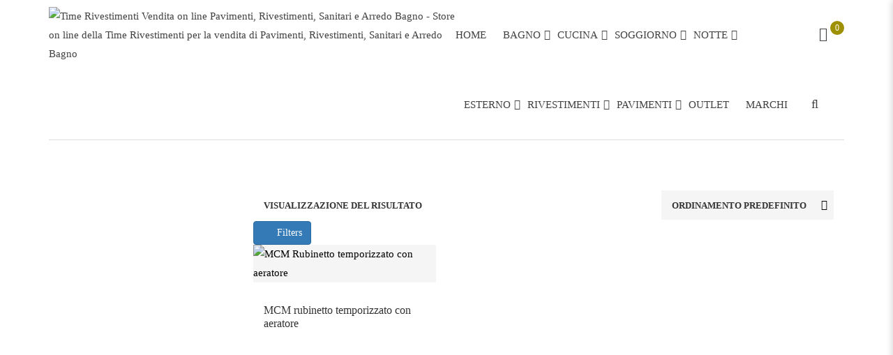

--- FILE ---
content_type: text/html; charset=UTF-8
request_url: https://www.timerivestimentistore.it/tag-prodotto/con-aeratore/
body_size: 101082
content:
<!DOCTYPE html>
<!-- Open HTML -->
<html lang="it-IT">
	<!-- Open Head -->
	<head><meta charset="UTF-8"/><script>if(navigator.userAgent.match(/MSIE|Internet Explorer/i)||navigator.userAgent.match(/Trident\/7\..*?rv:11/i)){var href=document.location.href;if(!href.match(/[?&]nowprocket/)){if(href.indexOf("?")==-1){if(href.indexOf("#")==-1){document.location.href=href+"?nowprocket=1"}else{document.location.href=href.replace("#","?nowprocket=1#")}}else{if(href.indexOf("#")==-1){document.location.href=href+"&nowprocket=1"}else{document.location.href=href.replace("#","&nowprocket=1#")}}}}</script><script>(()=>{class RocketLazyLoadScripts{constructor(){this.v="2.0.4",this.userEvents=["keydown","keyup","mousedown","mouseup","mousemove","mouseover","mouseout","touchmove","touchstart","touchend","touchcancel","wheel","click","dblclick","input"],this.attributeEvents=["onblur","onclick","oncontextmenu","ondblclick","onfocus","onmousedown","onmouseenter","onmouseleave","onmousemove","onmouseout","onmouseover","onmouseup","onmousewheel","onscroll","onsubmit"]}async t(){this.i(),this.o(),/iP(ad|hone)/.test(navigator.userAgent)&&this.h(),this.u(),this.l(this),this.m(),this.k(this),this.p(this),this._(),await Promise.all([this.R(),this.L()]),this.lastBreath=Date.now(),this.S(this),this.P(),this.D(),this.O(),this.M(),await this.C(this.delayedScripts.normal),await this.C(this.delayedScripts.defer),await this.C(this.delayedScripts.async),await this.T(),await this.F(),await this.j(),await this.A(),window.dispatchEvent(new Event("rocket-allScriptsLoaded")),this.everythingLoaded=!0,this.lastTouchEnd&&await new Promise(t=>setTimeout(t,500-Date.now()+this.lastTouchEnd)),this.I(),this.H(),this.U(),this.W()}i(){this.CSPIssue=sessionStorage.getItem("rocketCSPIssue"),document.addEventListener("securitypolicyviolation",t=>{this.CSPIssue||"script-src-elem"!==t.violatedDirective||"data"!==t.blockedURI||(this.CSPIssue=!0,sessionStorage.setItem("rocketCSPIssue",!0))},{isRocket:!0})}o(){window.addEventListener("pageshow",t=>{this.persisted=t.persisted,this.realWindowLoadedFired=!0},{isRocket:!0}),window.addEventListener("pagehide",()=>{this.onFirstUserAction=null},{isRocket:!0})}h(){let t;function e(e){t=e}window.addEventListener("touchstart",e,{isRocket:!0}),window.addEventListener("touchend",function i(o){o.changedTouches[0]&&t.changedTouches[0]&&Math.abs(o.changedTouches[0].pageX-t.changedTouches[0].pageX)<10&&Math.abs(o.changedTouches[0].pageY-t.changedTouches[0].pageY)<10&&o.timeStamp-t.timeStamp<200&&(window.removeEventListener("touchstart",e,{isRocket:!0}),window.removeEventListener("touchend",i,{isRocket:!0}),"INPUT"===o.target.tagName&&"text"===o.target.type||(o.target.dispatchEvent(new TouchEvent("touchend",{target:o.target,bubbles:!0})),o.target.dispatchEvent(new MouseEvent("mouseover",{target:o.target,bubbles:!0})),o.target.dispatchEvent(new PointerEvent("click",{target:o.target,bubbles:!0,cancelable:!0,detail:1,clientX:o.changedTouches[0].clientX,clientY:o.changedTouches[0].clientY})),event.preventDefault()))},{isRocket:!0})}q(t){this.userActionTriggered||("mousemove"!==t.type||this.firstMousemoveIgnored?"keyup"===t.type||"mouseover"===t.type||"mouseout"===t.type||(this.userActionTriggered=!0,this.onFirstUserAction&&this.onFirstUserAction()):this.firstMousemoveIgnored=!0),"click"===t.type&&t.preventDefault(),t.stopPropagation(),t.stopImmediatePropagation(),"touchstart"===this.lastEvent&&"touchend"===t.type&&(this.lastTouchEnd=Date.now()),"click"===t.type&&(this.lastTouchEnd=0),this.lastEvent=t.type,t.composedPath&&t.composedPath()[0].getRootNode()instanceof ShadowRoot&&(t.rocketTarget=t.composedPath()[0]),this.savedUserEvents.push(t)}u(){this.savedUserEvents=[],this.userEventHandler=this.q.bind(this),this.userEvents.forEach(t=>window.addEventListener(t,this.userEventHandler,{passive:!1,isRocket:!0})),document.addEventListener("visibilitychange",this.userEventHandler,{isRocket:!0})}U(){this.userEvents.forEach(t=>window.removeEventListener(t,this.userEventHandler,{passive:!1,isRocket:!0})),document.removeEventListener("visibilitychange",this.userEventHandler,{isRocket:!0}),this.savedUserEvents.forEach(t=>{(t.rocketTarget||t.target).dispatchEvent(new window[t.constructor.name](t.type,t))})}m(){const t="return false",e=Array.from(this.attributeEvents,t=>"data-rocket-"+t),i="["+this.attributeEvents.join("],[")+"]",o="[data-rocket-"+this.attributeEvents.join("],[data-rocket-")+"]",s=(e,i,o)=>{o&&o!==t&&(e.setAttribute("data-rocket-"+i,o),e["rocket"+i]=new Function("event",o),e.setAttribute(i,t))};new MutationObserver(t=>{for(const n of t)"attributes"===n.type&&(n.attributeName.startsWith("data-rocket-")||this.everythingLoaded?n.attributeName.startsWith("data-rocket-")&&this.everythingLoaded&&this.N(n.target,n.attributeName.substring(12)):s(n.target,n.attributeName,n.target.getAttribute(n.attributeName))),"childList"===n.type&&n.addedNodes.forEach(t=>{if(t.nodeType===Node.ELEMENT_NODE)if(this.everythingLoaded)for(const i of[t,...t.querySelectorAll(o)])for(const t of i.getAttributeNames())e.includes(t)&&this.N(i,t.substring(12));else for(const e of[t,...t.querySelectorAll(i)])for(const t of e.getAttributeNames())this.attributeEvents.includes(t)&&s(e,t,e.getAttribute(t))})}).observe(document,{subtree:!0,childList:!0,attributeFilter:[...this.attributeEvents,...e]})}I(){this.attributeEvents.forEach(t=>{document.querySelectorAll("[data-rocket-"+t+"]").forEach(e=>{this.N(e,t)})})}N(t,e){const i=t.getAttribute("data-rocket-"+e);i&&(t.setAttribute(e,i),t.removeAttribute("data-rocket-"+e))}k(t){Object.defineProperty(HTMLElement.prototype,"onclick",{get(){return this.rocketonclick||null},set(e){this.rocketonclick=e,this.setAttribute(t.everythingLoaded?"onclick":"data-rocket-onclick","this.rocketonclick(event)")}})}S(t){function e(e,i){let o=e[i];e[i]=null,Object.defineProperty(e,i,{get:()=>o,set(s){t.everythingLoaded?o=s:e["rocket"+i]=o=s}})}e(document,"onreadystatechange"),e(window,"onload"),e(window,"onpageshow");try{Object.defineProperty(document,"readyState",{get:()=>t.rocketReadyState,set(e){t.rocketReadyState=e},configurable:!0}),document.readyState="loading"}catch(t){console.log("WPRocket DJE readyState conflict, bypassing")}}l(t){this.originalAddEventListener=EventTarget.prototype.addEventListener,this.originalRemoveEventListener=EventTarget.prototype.removeEventListener,this.savedEventListeners=[],EventTarget.prototype.addEventListener=function(e,i,o){o&&o.isRocket||!t.B(e,this)&&!t.userEvents.includes(e)||t.B(e,this)&&!t.userActionTriggered||e.startsWith("rocket-")||t.everythingLoaded?t.originalAddEventListener.call(this,e,i,o):(t.savedEventListeners.push({target:this,remove:!1,type:e,func:i,options:o}),"mouseenter"!==e&&"mouseleave"!==e||t.originalAddEventListener.call(this,e,t.savedUserEvents.push,o))},EventTarget.prototype.removeEventListener=function(e,i,o){o&&o.isRocket||!t.B(e,this)&&!t.userEvents.includes(e)||t.B(e,this)&&!t.userActionTriggered||e.startsWith("rocket-")||t.everythingLoaded?t.originalRemoveEventListener.call(this,e,i,o):t.savedEventListeners.push({target:this,remove:!0,type:e,func:i,options:o})}}J(t,e){this.savedEventListeners=this.savedEventListeners.filter(i=>{let o=i.type,s=i.target||window;return e!==o||t!==s||(this.B(o,s)&&(i.type="rocket-"+o),this.$(i),!1)})}H(){EventTarget.prototype.addEventListener=this.originalAddEventListener,EventTarget.prototype.removeEventListener=this.originalRemoveEventListener,this.savedEventListeners.forEach(t=>this.$(t))}$(t){t.remove?this.originalRemoveEventListener.call(t.target,t.type,t.func,t.options):this.originalAddEventListener.call(t.target,t.type,t.func,t.options)}p(t){let e;function i(e){return t.everythingLoaded?e:e.split(" ").map(t=>"load"===t||t.startsWith("load.")?"rocket-jquery-load":t).join(" ")}function o(o){function s(e){const s=o.fn[e];o.fn[e]=o.fn.init.prototype[e]=function(){return this[0]===window&&t.userActionTriggered&&("string"==typeof arguments[0]||arguments[0]instanceof String?arguments[0]=i(arguments[0]):"object"==typeof arguments[0]&&Object.keys(arguments[0]).forEach(t=>{const e=arguments[0][t];delete arguments[0][t],arguments[0][i(t)]=e})),s.apply(this,arguments),this}}if(o&&o.fn&&!t.allJQueries.includes(o)){const e={DOMContentLoaded:[],"rocket-DOMContentLoaded":[]};for(const t in e)document.addEventListener(t,()=>{e[t].forEach(t=>t())},{isRocket:!0});o.fn.ready=o.fn.init.prototype.ready=function(i){function s(){parseInt(o.fn.jquery)>2?setTimeout(()=>i.bind(document)(o)):i.bind(document)(o)}return"function"==typeof i&&(t.realDomReadyFired?!t.userActionTriggered||t.fauxDomReadyFired?s():e["rocket-DOMContentLoaded"].push(s):e.DOMContentLoaded.push(s)),o([])},s("on"),s("one"),s("off"),t.allJQueries.push(o)}e=o}t.allJQueries=[],o(window.jQuery),Object.defineProperty(window,"jQuery",{get:()=>e,set(t){o(t)}})}P(){const t=new Map;document.write=document.writeln=function(e){const i=document.currentScript,o=document.createRange(),s=i.parentElement;let n=t.get(i);void 0===n&&(n=i.nextSibling,t.set(i,n));const c=document.createDocumentFragment();o.setStart(c,0),c.appendChild(o.createContextualFragment(e)),s.insertBefore(c,n)}}async R(){return new Promise(t=>{this.userActionTriggered?t():this.onFirstUserAction=t})}async L(){return new Promise(t=>{document.addEventListener("DOMContentLoaded",()=>{this.realDomReadyFired=!0,t()},{isRocket:!0})})}async j(){return this.realWindowLoadedFired?Promise.resolve():new Promise(t=>{window.addEventListener("load",t,{isRocket:!0})})}M(){this.pendingScripts=[];this.scriptsMutationObserver=new MutationObserver(t=>{for(const e of t)e.addedNodes.forEach(t=>{"SCRIPT"!==t.tagName||t.noModule||t.isWPRocket||this.pendingScripts.push({script:t,promise:new Promise(e=>{const i=()=>{const i=this.pendingScripts.findIndex(e=>e.script===t);i>=0&&this.pendingScripts.splice(i,1),e()};t.addEventListener("load",i,{isRocket:!0}),t.addEventListener("error",i,{isRocket:!0}),setTimeout(i,1e3)})})})}),this.scriptsMutationObserver.observe(document,{childList:!0,subtree:!0})}async F(){await this.X(),this.pendingScripts.length?(await this.pendingScripts[0].promise,await this.F()):this.scriptsMutationObserver.disconnect()}D(){this.delayedScripts={normal:[],async:[],defer:[]},document.querySelectorAll("script[type$=rocketlazyloadscript]").forEach(t=>{t.hasAttribute("data-rocket-src")?t.hasAttribute("async")&&!1!==t.async?this.delayedScripts.async.push(t):t.hasAttribute("defer")&&!1!==t.defer||"module"===t.getAttribute("data-rocket-type")?this.delayedScripts.defer.push(t):this.delayedScripts.normal.push(t):this.delayedScripts.normal.push(t)})}async _(){await this.L();let t=[];document.querySelectorAll("script[type$=rocketlazyloadscript][data-rocket-src]").forEach(e=>{let i=e.getAttribute("data-rocket-src");if(i&&!i.startsWith("data:")){i.startsWith("//")&&(i=location.protocol+i);try{const o=new URL(i).origin;o!==location.origin&&t.push({src:o,crossOrigin:e.crossOrigin||"module"===e.getAttribute("data-rocket-type")})}catch(t){}}}),t=[...new Map(t.map(t=>[JSON.stringify(t),t])).values()],this.Y(t,"preconnect")}async G(t){if(await this.K(),!0!==t.noModule||!("noModule"in HTMLScriptElement.prototype))return new Promise(e=>{let i;function o(){(i||t).setAttribute("data-rocket-status","executed"),e()}try{if(navigator.userAgent.includes("Firefox/")||""===navigator.vendor||this.CSPIssue)i=document.createElement("script"),[...t.attributes].forEach(t=>{let e=t.nodeName;"type"!==e&&("data-rocket-type"===e&&(e="type"),"data-rocket-src"===e&&(e="src"),i.setAttribute(e,t.nodeValue))}),t.text&&(i.text=t.text),t.nonce&&(i.nonce=t.nonce),i.hasAttribute("src")?(i.addEventListener("load",o,{isRocket:!0}),i.addEventListener("error",()=>{i.setAttribute("data-rocket-status","failed-network"),e()},{isRocket:!0}),setTimeout(()=>{i.isConnected||e()},1)):(i.text=t.text,o()),i.isWPRocket=!0,t.parentNode.replaceChild(i,t);else{const i=t.getAttribute("data-rocket-type"),s=t.getAttribute("data-rocket-src");i?(t.type=i,t.removeAttribute("data-rocket-type")):t.removeAttribute("type"),t.addEventListener("load",o,{isRocket:!0}),t.addEventListener("error",i=>{this.CSPIssue&&i.target.src.startsWith("data:")?(console.log("WPRocket: CSP fallback activated"),t.removeAttribute("src"),this.G(t).then(e)):(t.setAttribute("data-rocket-status","failed-network"),e())},{isRocket:!0}),s?(t.fetchPriority="high",t.removeAttribute("data-rocket-src"),t.src=s):t.src="data:text/javascript;base64,"+window.btoa(unescape(encodeURIComponent(t.text)))}}catch(i){t.setAttribute("data-rocket-status","failed-transform"),e()}});t.setAttribute("data-rocket-status","skipped")}async C(t){const e=t.shift();return e?(e.isConnected&&await this.G(e),this.C(t)):Promise.resolve()}O(){this.Y([...this.delayedScripts.normal,...this.delayedScripts.defer,...this.delayedScripts.async],"preload")}Y(t,e){this.trash=this.trash||[];let i=!0;var o=document.createDocumentFragment();t.forEach(t=>{const s=t.getAttribute&&t.getAttribute("data-rocket-src")||t.src;if(s&&!s.startsWith("data:")){const n=document.createElement("link");n.href=s,n.rel=e,"preconnect"!==e&&(n.as="script",n.fetchPriority=i?"high":"low"),t.getAttribute&&"module"===t.getAttribute("data-rocket-type")&&(n.crossOrigin=!0),t.crossOrigin&&(n.crossOrigin=t.crossOrigin),t.integrity&&(n.integrity=t.integrity),t.nonce&&(n.nonce=t.nonce),o.appendChild(n),this.trash.push(n),i=!1}}),document.head.appendChild(o)}W(){this.trash.forEach(t=>t.remove())}async T(){try{document.readyState="interactive"}catch(t){}this.fauxDomReadyFired=!0;try{await this.K(),this.J(document,"readystatechange"),document.dispatchEvent(new Event("rocket-readystatechange")),await this.K(),document.rocketonreadystatechange&&document.rocketonreadystatechange(),await this.K(),this.J(document,"DOMContentLoaded"),document.dispatchEvent(new Event("rocket-DOMContentLoaded")),await this.K(),this.J(window,"DOMContentLoaded"),window.dispatchEvent(new Event("rocket-DOMContentLoaded"))}catch(t){console.error(t)}}async A(){try{document.readyState="complete"}catch(t){}try{await this.K(),this.J(document,"readystatechange"),document.dispatchEvent(new Event("rocket-readystatechange")),await this.K(),document.rocketonreadystatechange&&document.rocketonreadystatechange(),await this.K(),this.J(window,"load"),window.dispatchEvent(new Event("rocket-load")),await this.K(),window.rocketonload&&window.rocketonload(),await this.K(),this.allJQueries.forEach(t=>t(window).trigger("rocket-jquery-load")),await this.K(),this.J(window,"pageshow");const t=new Event("rocket-pageshow");t.persisted=this.persisted,window.dispatchEvent(t),await this.K(),window.rocketonpageshow&&window.rocketonpageshow({persisted:this.persisted})}catch(t){console.error(t)}}async K(){Date.now()-this.lastBreath>45&&(await this.X(),this.lastBreath=Date.now())}async X(){return document.hidden?new Promise(t=>setTimeout(t)):new Promise(t=>requestAnimationFrame(t))}B(t,e){return e===document&&"readystatechange"===t||(e===document&&"DOMContentLoaded"===t||(e===window&&"DOMContentLoaded"===t||(e===window&&"load"===t||e===window&&"pageshow"===t)))}static run(){(new RocketLazyLoadScripts).t()}}RocketLazyLoadScripts.run()})();</script>
				

<meta name="viewport" content="width=device-width, initial-scale=1, maximum-scale=5">

<link rel="pingback" href="https://www.timerivestimentistore.it/xmlrpc.php"/>



<!--[if lt IE 9]>
<script src="https://oss.maxcdn.com/html5shiv/3.7.2/html5shiv.min.js"></script>
<script src="https://oss.maxcdn.com/respond/1.4.2/respond.min.js"></script>
<script src="https://css3-mediaqueries-js.googlecode.com/svn/trunk/css3-mediaqueries.js"></script>
<![endif]--><meta name='robots' content='index, follow, max-image-preview:large, max-snippet:-1, max-video-preview:-1' />
<script type="rocketlazyloadscript" data-minify="1" id="cookieyes" data-rocket-type="text/javascript" data-rocket-src="https://www.timerivestimentistore.it/wp-content/cache/min/1/client_data/5c2509a68ca381b0cb44281f/script.js?ver=1769070027" data-rocket-defer defer></script><script type="rocketlazyloadscript">window._wca = window._wca || [];</script>

	<!-- This site is optimized with the Yoast SEO plugin v26.8 - https://yoast.com/product/yoast-seo-wordpress/ -->
	<title>con aeratore - Time Rivestimenti Store</title>
<link data-rocket-prefetch href="https://www.gstatic.com" rel="dns-prefetch">
<link data-rocket-prefetch href="https://pagead2.googlesyndication.com" rel="dns-prefetch">
<link data-rocket-prefetch href="https://cdn-cookieyes.com" rel="dns-prefetch">
<link data-rocket-prefetch href="https://static.addtoany.com" rel="dns-prefetch">
<link data-rocket-prefetch href="https://stats.wp.com" rel="dns-prefetch">
<link data-rocket-prefetch href="https://fonts.googleapis.com" rel="dns-prefetch">
<link data-rocket-prefetch href="https://accounts.google.com" rel="dns-prefetch">
<link data-rocket-prefetch href="https://capi-automation.s3.us-east-2.amazonaws.com" rel="dns-prefetch">
<link data-rocket-prefetch href="https://www.google.com" rel="dns-prefetch">
<link crossorigin data-rocket-preload as="font" href="https://www.timerivestimentistore.it/wp-content/cache/fonts/1/google-fonts/fonts/s/lato/v25/S6uyw4BMUTPHjx4wXg.woff2" rel="preload">
<link crossorigin data-rocket-preload as="font" href="https://www.timerivestimentistore.it/wp-content/cache/fonts/1/google-fonts/fonts/s/montserrat/v31/JTUSjIg1_i6t8kCHKm459Wlhyw.woff2" rel="preload">
<link crossorigin data-rocket-preload as="font" href="https://www.timerivestimentistore.it/wp-content/cache/fonts/1/google-fonts/fonts/s/ubuntu/v21/4iCv6KVjbNBYlgoCjC3jsGyN.woff2" rel="preload">
<style id="wpr-usedcss">img:is([sizes=auto i],[sizes^="auto," i]){contain-intrinsic-size:3000px 1500px}img.emoji{display:inline!important;border:none!important;box-shadow:none!important;height:1em!important;width:1em!important;margin:0 .07em!important;vertical-align:-.1em!important;background:0 0!important;padding:0!important}:root{--wp-block-synced-color:#7a00df;--wp-block-synced-color--rgb:122,0,223;--wp-bound-block-color:var(--wp-block-synced-color);--wp-editor-canvas-background:#ddd;--wp-admin-theme-color:#007cba;--wp-admin-theme-color--rgb:0,124,186;--wp-admin-theme-color-darker-10:#006ba1;--wp-admin-theme-color-darker-10--rgb:0,107,160.5;--wp-admin-theme-color-darker-20:#005a87;--wp-admin-theme-color-darker-20--rgb:0,90,135;--wp-admin-border-width-focus:2px}@media (min-resolution:192dpi){:root{--wp-admin-border-width-focus:1.5px}}:root{--wp--preset--font-size--normal:16px;--wp--preset--font-size--huge:42px}html :where(.has-border-color){border-style:solid}html :where([style*=border-top-color]){border-top-style:solid}html :where([style*=border-right-color]){border-right-style:solid}html :where([style*=border-bottom-color]){border-bottom-style:solid}html :where([style*=border-left-color]){border-left-style:solid}html :where([style*=border-width]){border-style:solid}html :where([style*=border-top-width]){border-top-style:solid}html :where([style*=border-right-width]){border-right-style:solid}html :where([style*=border-bottom-width]){border-bottom-style:solid}html :where([style*=border-left-width]){border-left-style:solid}html :where(img[class*=wp-image-]){height:auto;max-width:100%}:where(figure){margin:0 0 1em}html :where(.is-position-sticky){--wp-admin--admin-bar--position-offset:var(--wp-admin--admin-bar--height,0px)}@media screen and (max-width:600px){html :where(.is-position-sticky){--wp-admin--admin-bar--position-offset:0px}}:root{--wp--preset--aspect-ratio--square:1;--wp--preset--aspect-ratio--4-3:4/3;--wp--preset--aspect-ratio--3-4:3/4;--wp--preset--aspect-ratio--3-2:3/2;--wp--preset--aspect-ratio--2-3:2/3;--wp--preset--aspect-ratio--16-9:16/9;--wp--preset--aspect-ratio--9-16:9/16;--wp--preset--color--black:#000000;--wp--preset--color--cyan-bluish-gray:#abb8c3;--wp--preset--color--white:#ffffff;--wp--preset--color--pale-pink:#f78da7;--wp--preset--color--vivid-red:#cf2e2e;--wp--preset--color--luminous-vivid-orange:#ff6900;--wp--preset--color--luminous-vivid-amber:#fcb900;--wp--preset--color--light-green-cyan:#7bdcb5;--wp--preset--color--vivid-green-cyan:#00d084;--wp--preset--color--pale-cyan-blue:#8ed1fc;--wp--preset--color--vivid-cyan-blue:#0693e3;--wp--preset--color--vivid-purple:#9b51e0;--wp--preset--gradient--vivid-cyan-blue-to-vivid-purple:linear-gradient(135deg,rgb(6, 147, 227) 0%,rgb(155, 81, 224) 100%);--wp--preset--gradient--light-green-cyan-to-vivid-green-cyan:linear-gradient(135deg,rgb(122, 220, 180) 0%,rgb(0, 208, 130) 100%);--wp--preset--gradient--luminous-vivid-amber-to-luminous-vivid-orange:linear-gradient(135deg,rgb(252, 185, 0) 0%,rgb(255, 105, 0) 100%);--wp--preset--gradient--luminous-vivid-orange-to-vivid-red:linear-gradient(135deg,rgb(255, 105, 0) 0%,rgb(207, 46, 46) 100%);--wp--preset--gradient--very-light-gray-to-cyan-bluish-gray:linear-gradient(135deg,rgb(238, 238, 238) 0%,rgb(169, 184, 195) 100%);--wp--preset--gradient--cool-to-warm-spectrum:linear-gradient(135deg,rgb(74, 234, 220) 0%,rgb(151, 120, 209) 20%,rgb(207, 42, 186) 40%,rgb(238, 44, 130) 60%,rgb(251, 105, 98) 80%,rgb(254, 248, 76) 100%);--wp--preset--gradient--blush-light-purple:linear-gradient(135deg,rgb(255, 206, 236) 0%,rgb(152, 150, 240) 100%);--wp--preset--gradient--blush-bordeaux:linear-gradient(135deg,rgb(254, 205, 165) 0%,rgb(254, 45, 45) 50%,rgb(107, 0, 62) 100%);--wp--preset--gradient--luminous-dusk:linear-gradient(135deg,rgb(255, 203, 112) 0%,rgb(199, 81, 192) 50%,rgb(65, 88, 208) 100%);--wp--preset--gradient--pale-ocean:linear-gradient(135deg,rgb(255, 245, 203) 0%,rgb(182, 227, 212) 50%,rgb(51, 167, 181) 100%);--wp--preset--gradient--electric-grass:linear-gradient(135deg,rgb(202, 248, 128) 0%,rgb(113, 206, 126) 100%);--wp--preset--gradient--midnight:linear-gradient(135deg,rgb(2, 3, 129) 0%,rgb(40, 116, 252) 100%);--wp--preset--font-size--small:13px;--wp--preset--font-size--medium:20px;--wp--preset--font-size--large:36px;--wp--preset--font-size--x-large:42px;--wp--preset--spacing--20:0.44rem;--wp--preset--spacing--30:0.67rem;--wp--preset--spacing--40:1rem;--wp--preset--spacing--50:1.5rem;--wp--preset--spacing--60:2.25rem;--wp--preset--spacing--70:3.38rem;--wp--preset--spacing--80:5.06rem;--wp--preset--shadow--natural:6px 6px 9px rgba(0, 0, 0, .2);--wp--preset--shadow--deep:12px 12px 50px rgba(0, 0, 0, .4);--wp--preset--shadow--sharp:6px 6px 0px rgba(0, 0, 0, .2);--wp--preset--shadow--outlined:6px 6px 0px -3px rgb(255, 255, 255),6px 6px rgb(0, 0, 0);--wp--preset--shadow--crisp:6px 6px 0px rgb(0, 0, 0)}:where(.is-layout-flex){gap:.5em}:where(.is-layout-grid){gap:.5em}:where(.wp-block-columns.is-layout-flex){gap:2em}:where(.wp-block-columns.is-layout-grid){gap:2em}:where(.wp-block-post-template.is-layout-flex){gap:1.25em}:where(.wp-block-post-template.is-layout-grid){gap:1.25em}#nta-wa-gdpr{margin:0 5px 0 0!important;padding:0!important;vertical-align:text-top!important}.nta-wa-gdpr{border-radius:4px;font-size:11px;margin-left:-5px;margin-right:-5px;padding:5px;-webkit-transition:opacity .4s,background .5s;-o-transition:opacity .4s,background .5s;transition:opacity .4s ease,background .5s ease}.nta-wa-gdpr a{color:inherit;text-decoration:underline}.nta-wa-gdpr label{color:inherit;font-size:inherit}.pointer-disable{pointer-events:none}.wa__button{border-bottom:none!important}.wa__btn_w_img:hover{text-decoration:none}.wa__popup_content_item .wa__cs_img_wrap{height:48px;width:48px}.wa__btn_popup,.wa__btn_popup *,.wa__btn_popup :after,.wa__btn_popup :before,.wa__button,.wa__button *,.wa__button :after,.wa__button :before,.wa__popup_chat_box,.wa__popup_chat_box *,.wa__popup_chat_box :after,.wa__popup_chat_box :before{box-sizing:border-box;-webkit-box-sizing:border-box;-moz-box-sizing:border-box}.wa__button{box-shadow:0 4px 8px 1px rgba(32,32,37,.09)!important;-webkit-box-shadow:0 4px 8px 1px rgba(32,32,37,.09)!important;-moz-box-shadow:0 4px 8px 1px rgba(32,32,37,.09)!important;color:#fff;display:block;font-family:Arial,Helvetica,sans-serif;line-height:1;min-height:64px;position:relative;text-decoration:none!important;width:300px}.wa__btn_txt{display:inline-block;font-size:12px;line-height:1.33em}.wa__btn_w_icon .wa__btn_txt{padding:16px 20px 15px 71px}.wa__button_text_only .wa__btn_txt,.wa__r_button.wa__btn_w_img.wa__button_text_only .wa__btn_txt,.wa__sq_button.wa__btn_w_img.wa__button_text_only .wa__btn_txt{padding-bottom:24px;padding-top:25px}.wa__btn_w_icon .wa__btn_txt .wa__btn_title{font-size:14px;font-weight:600;padding-left:2px}.wa__cs_info{margin-bottom:2px}.wa__btn_status{color:#f5a623;font-size:9px;font-weight:700;padding:2px 0 0}.wa__cs_info .wa__cs_name,.wa__cs_info .wa__cs_status{display:inline-block}.wa__cs_info .wa__cs_name{font-size:12px;font-weight:400;line-height:1.36em}.wa__stt_online .wa__cs_info .wa__cs_name{color:#d5f0d9}.wa__stt_offline .wa__cs_info .wa__cs_name{color:#76787d}.wa__cs_info .wa__cs_status{border-radius:5px;color:hsla(0,0%,100%,.98);font-size:9px;height:14px;left:0;line-height:1.34em;margin-left:3px;padding:1px;position:relative;text-align:center;top:-1px;width:36px}.wa__stt_online .wa__cs_info .wa__cs_status{background:#62c971}.wa__stt_offline .wa__cs_info .wa__cs_status{background:#b9bbbe}.wa__stt_online{backface-visibility:hidden;background:#2db742;cursor:pointer;transition:all .4s ease!important;-webkit-transition:.4s!important;-moz-transition:.4s!important;will-change:transform}.wa__stt_online .wa__btn_txt{position:relative;z-index:4}.wa__r_button.wa__stt_online:before{border-radius:50vh}.wa__sq_button.wa__stt_online:before{border-radius:5px}.wa__stt_online:before{background:rgba(0,0,0,.06);content:"";height:100%;left:0;opacity:0;position:absolute;top:0;transition:all .4s ease;-webkit-transition:.4s;-moz-transition:.4s;width:100%;will-change:opacity;z-index:-1}.wa__button.wa__stt_online:active,.wa__button.wa__stt_online:focus,.wa__button.wa__stt_online:hover{box-shadow:0 4px 8px 1px rgba(32,32,37,.19);transform:translateY(-3px);-webkit-transform:translateY(-3px);-moz-transform:translateY(-3px);-ms-transform:translateY(-3px)}.wa__button.wa__stt_online:active:before,.wa__button.wa__stt_online:focus:before,.wa__button.wa__stt_online:hover:before{opacity:1}.wa__stt_online.wa__btn_w_icon .wa__btn_icon img{-webkit-box-shadow:none;box-shadow:none;transform:scale(1);-webkit-transform:scale(1);-moz-transform:scale(1);-ms-transform:scale(1);transition:all .2s ease;-webkit-transition:.2s;-moz-transition:.2s}.wa__stt_offline{background:#ebedf0;box-shadow:none;color:#595b60;cursor:auto;pointer-events:none}.wa__stt_offline.wa__btn_w_icon .wa__btn_txt{padding:8px 20px 6px 71px}.wa__stt_offline.wa__r_button.wa__btn_w_img .wa__btn_txt{padding:8px 20px 8px 100px}.wa__stt_offline.wa__sq_button.wa__btn_w_img .wa__btn_txt{padding:8px 20px 8px 70px}.wa__btn_w_icon .wa__btn_icon{left:16px;position:absolute;top:50%;transform:translateY(-50%);-moz-transform:translateY(-50%);-webkit-transform:translateY(-50%)}.wa__btn_w_icon .wa__btn_icon img{-webkit-box-shadow:none;box-shadow:none;height:69px;width:41px}.wa__btn_w_img{margin:20px 0;position:relative;width:300px}.wa__btn_w_img .wa__cs_img{left:0;position:absolute;text-align:center;top:50%;transform:translateY(-50%);-webkit-transform:translateY(-50%);-moz-transform:translateY(-50%)}.wa__btn_w_img .wa__cs_img_wrap{border:3px solid #fff;border-radius:50%;-webkit-border-radius:50%;-moz-border-radius:50%;height:79px;overflow:hidden;position:relative;width:79px}.wa__btn_w_img .wa__cs_img img{height:auto;max-width:100%;transition:transform .2s ease;-webkit-transition:transform .2s;-moz-transition:transform .2s}.wa__btn_w_img .wa__cs_img:after{background:url([data-uri]) 50% no-repeat #fff;background-size:17px}.wa__btn_w_img .wa__cs_img:after,.wa__stt_offline.wa__btn_w_img .wa__cs_img:after{border-radius:50%;-webkit-border-radius:50%;-moz-border-radius:50%;box-shadow:0 3px 4px 0 rgba(39,38,38,.26);-webkit-box-shadow:0 3px 4px 0 rgba(39,38,38,.26);-moz-box-shadow:0 3px 4px 0 rgba(39,38,38,.26);content:"";display:block;height:27px;position:absolute;right:-14px;top:20px;width:27px}.wa__stt_offline.wa__btn_w_img .wa__cs_img:after{background:url([data-uri]) 50% no-repeat #fff;background-size:17px}.wa__btn_w_img .wa__btn_txt{padding:14px 20px 12px 103px}.wa__r_button{border-radius:50vh}.wa__sq_button{border-radius:5px}.wa__sq_button.wa__btn_w_img{margin-left:30px;width:270px}.wa__r_button.wa__btn_w_img .wa__cs_img{left:-5px}.wa__sq_button.wa__btn_w_img .wa__cs_img{left:-35px}.wa__sq_button.wa__btn_w_img .wa__btn_txt{display:table-cell;height:66px;padding:10px 20px 10px 70px;vertical-align:middle}.wa__btn_txt .wa__btn_title{font-weight:600}.wa__r_button.wa__btn_w_img .wa__btn_txt{display:table-cell;height:66px;padding:8px 20px 8px 100px;vertical-align:middle}.wa__r_button.wa__btn_w_img .wa__cs_info .wa__cs_status{margin-left:3px}.wa__popup_chat_box{border-radius:5px 5px 8px 8px;-webkit-border-radius:5px 5px 8px 8px;-moz-border-radius:5px 5px 8px 8px;bottom:102px;box-shadow:0 10px 10px 4px rgba(0,0,0,.04);-webkit-box-shadow:0 10px 10px 4px rgba(0,0,0,.04);-moz-box-shadow:0 10px 10px 4px rgba(0,0,0,.04);font-family:Arial,Helvetica,sans-serif;max-width:calc(100% - 50px);opacity:0;overflow:hidden;position:fixed;right:25px;-ms-transform:translateY(50px);transform:translateY(50px);-webkit-transform:translateY(50px);-moz-transform:translateY(50px);transition:all .4s ease;-webkit-transition:.4s;-moz-transition:.4s;visibility:hidden;width:351px;will-change:transform,visibility,opacity;z-index:999999998}.wa__popup_chat_box:active,.wa__popup_chat_box:focus,.wa__popup_chat_box:hover{box-shadow:0 10px 10px 4px rgba(32,32,37,.23);-webkit-box-shadow:0 10px 10px 4px rgba(32,32,37,.23);-moz-box-shadow:0 10px 10px 4px rgba(32,32,37,.23)}.wa__popup_chat_box.wa__active{opacity:1;-ms-transform:translate(0);transform:translate(0);-webkit-transform:translate(0);-moz-transform:translate(0);visibility:visible}.wa__popup_chat_box .wa__popup_heading{background:#2db742;color:#d9ebc6;padding:15px 43px 17px 74px;position:relative}.wa__popup_chat_box .wa__popup_heading:before{background:url([data-uri]) top no-repeat;background-size:33px;content:"";display:block;height:33px;left:12px;position:absolute;top:20px;width:55px}.wa__popup_chat_box .wa__popup_heading .wa__popup_title{color:#fff;font-size:18px;line-height:24px;min-height:24px;padding-bottom:3;padding-top:2px}.wa__popup_chat_box .wa__popup_heading .wa__popup_intro{font-size:12px;line-height:20px;min-height:20px;padding-top:4px}.wa__popup_chat_box .wa__popup_heading .wa__popup_intro a{color:#fff;display:inline-block;text-decoration:none}.wa__popup_chat_box .wa__popup_heading .wa__popup_intro a:active,.wa__popup_chat_box .wa__popup_heading .wa__popup_intro a:focus,.wa__popup_chat_box .wa__popup_heading .wa__popup_intro a:hover{text-decoration:underline}.wa__popup_chat_box .wa__popup_notice{color:#a5abb7;font-size:11px;font-weight:500;padding:0 3px}.wa__popup_chat_box .wa__popup_content{background:#fff;padding:13px 20px 21px 19px;text-align:center}.wa__popup_chat_box .wa__popup_content_left{text-align:left}.wa__popup_chat_box .wa__popup_avatar{border-radius:50%;-webkit-border-radius:50%;-moz-border-radius:50%;left:12px;overflow:hidden;position:absolute;top:12px}.wa__popup_chat_box .wa__popup_avatar.nta-default-avt{border-radius:unset;-webkit-border-radius:unset;-moz-border-radius:unset}.wa__popup_chat_box .wa__stt{background:#f5f7f9;border-left:2px solid #2db742;border-radius:2px 4px 2px 4px;-webkit-border-radius:2px 4px 2px 4px;-moz-border-radius:2px 4px;display:table;padding:13px 40px 12px 74px;position:relative;text-decoration:none;width:100%}.wa__popup_chat_box .wa__stt:after{background:url([data-uri]) no-repeat;background-size:100% 100%;-webkit-background-size:100% 100%;-moz-background-size:100% 100%;content:"";height:20px;position:absolute;right:14px;top:26px;width:20px}.wa__popup_chat_box .wa__stt.wa__stt_offline:after{background-image:url([data-uri])}.wa__popup_chat_box .wa__stt.wa__stt_online{transition:all .2s ease;-webkit-transition:.2s;-moz-transition:.2s}.wa__popup_chat_box .wa__stt.wa__stt_online:active,.wa__popup_chat_box .wa__stt.wa__stt_online:focus,.wa__popup_chat_box .wa__stt.wa__stt_online:hover{background:#fff;box-shadow:0 7px 15px 1px rgba(55,62,70,.07);-webkit-box-shadow:0 7px 15px 1px rgba(55,62,70,.07);-moz-box-shadow:0 7px 15px 1px rgba(55,62,70,.07)}.wa__popup_content_list .wa__popup_content_item{margin:14px 0 0;opacity:0;transform:translateY(20px);-webkit-transform:translateY(20px);-moz-transform:translateY(20px);will-change:opacity,transform}.wa__popup_chat_box.wa__pending .wa__popup_content_list .wa__popup_content_item{transition:all .4s ease;-webkit-transition:.4s;-moz-transition:.4s;transition-delay:2.1s;-webkit-transition-delay:2.1s;-moz-transition-delay:2.1s}.wa__popup_chat_box.wa__pending .wa__popup_content_list .wa__popup_content_item:first-child{transition-delay:.3s;-webkit-transition-delay:.3s;-moz-transition-delay:.3s}.wa__popup_chat_box.wa__pending .wa__popup_content_list .wa__popup_content_item:nth-child(2){transition-delay:.5s;-webkit-transition-delay:.5s;-moz-transition-delay:.5s}.wa__popup_chat_box.wa__pending .wa__popup_content_list .wa__popup_content_item:nth-child(3){transition-delay:.7s;-webkit-transition-delay:.7s;-moz-transition-delay:.7s}.wa__popup_chat_box.wa__pending .wa__popup_content_list .wa__popup_content_item:nth-child(4){transition-delay:.9s;-webkit-transition-delay:.9s;-moz-transition-delay:.9s}.wa__popup_chat_box.wa__pending .wa__popup_content_list .wa__popup_content_item:nth-child(5){transition-delay:1.1s;-webkit-transition-delay:1.1s;-moz-transition-delay:1.1s}.wa__popup_chat_box.wa__pending .wa__popup_content_list .wa__popup_content_item:nth-child(6){transition-delay:1.3s;-webkit-transition-delay:1.3s;-moz-transition-delay:1.3s}.wa__popup_chat_box.wa__pending .wa__popup_content_list .wa__popup_content_item:nth-child(7){transition-delay:1.5s;-webkit-transition-delay:1.5s;-moz-transition-delay:1.5s}.wa__popup_chat_box.wa__pending .wa__popup_content_list .wa__popup_content_item:nth-child(8){transition-delay:1.7s;-webkit-transition-delay:1.7s;-moz-transition-delay:1.7s}.wa__popup_chat_box.wa__pending .wa__popup_content_list .wa__popup_content_item:nth-child(9){transition-delay:1.9s;-webkit-transition-delay:1.9s;-moz-transition-delay:1.9s}.wa__popup_chat_box.wa__lauch .wa__popup_content_list .wa__popup_content_item{opacity:1;transform:translate(0);-webkit-transform:translate(0);-moz-transform:translate(0)}.wa__popup_content_list .wa__popup_content_item .wa__member_name{color:#363c47;font-size:14px;line-height:1.188em!important}.wa__popup_content_list .wa__popup_content_item .wa__member_duty{color:#989b9f;font-size:11px;line-height:1.125em!important;padding:2px 0 0}.wa__popup_content_list .wa__popup_content_item .wa__member_status{color:#f5a623;font-size:10px;line-height:1.125em!important;padding:5px 0 0}.wa__popup_content_list .wa__popup_content_item .wa__popup_txt{display:table-cell;height:48px;min-height:48px;vertical-align:middle}.wa__popup_content_list .wa__popup_content_item .wa__stt_offline{border-left-color:#c0c5ca}.wa__btn_popup{bottom:30px;cursor:pointer;font-family:Arial,Helvetica,sans-serif;position:fixed;right:30px;z-index:999999999}.wa__btn_popup .wa__btn_popup_icon{background:#2db742;border-radius:50%;-webkit-border-radius:50%;-moz-border-radius:50%;box-shadow:0 6px 8px 2px rgba(0,0,0,.14);-webkit-box-shadow:0 6px 8px 2px rgba(0,0,0,.14);-moz-box-shadow:0 6px 8px 2px rgba(0,0,0,.14);height:56px;width:56px}.wa__btn_popup .wa__btn_popup_icon:before{background:url([data-uri]) 50% no-repeat;background-size:30px auto;-webkit-background-size:30px auto;-moz-background-size:30px auto;z-index:1}.wa__btn_popup .wa__btn_popup_icon:after,.wa__btn_popup .wa__btn_popup_icon:before{content:"";display:block;height:100%;left:0;position:absolute;top:0;transition:all .4s ease;-webkit-transition:.4s;-moz-transition:.4s;width:100%}.wa__btn_popup .wa__btn_popup_icon:after{background:url([data-uri]) 50% no-repeat;background-size:14px auto;-webkit-background-size:14px auto;-moz-background-size:14px auto;opacity:0;-ms-transform:scale(0) rotate(-1turn);transform:scale(0) rotate(-1turn);-webkit-transform:scale(0) rotate(-1turn);-moz-transform:scale(0) rotate(-1turn);z-index:2}.wa__btn_popup.wa__active .wa__btn_popup_icon:before{opacity:0;-ms-transform:scale(0) rotate(1turn);transform:scale(0) rotate(1turn);-webkit-transform:scale(0) rotate(1turn);-moz-transform:scale(0) rotate(1turn)}.wa__btn_popup.wa__active .wa__btn_popup_icon:after{opacity:1;-ms-transform:scale(1) rotate(0);transform:scale(1) rotate(0);-webkit-transform:scale(1) rotate(0);-moz-transform:scale(1) rotate(0)}.wa__btn_popup .wa__btn_popup_txt{background-color:#f5f7f9;border-radius:4px;-webkit-border-radius:4px;-moz-border-radius:4px;color:#43474e;font-size:12px;letter-spacing:-.03em;line-height:1.5;margin-right:7px;padding:8px 12px;position:absolute;right:100%;top:50%;-webkit-transform:translateY(-50%);-ms-transform:translateY(-50%);transform:translateY(-50%);transition:all .4s ease;-webkit-transition:.4s;-moz-transition:.4s;width:156px}.wa__btn_popup.wa__active .wa__btn_popup_txt{opacity:0;-ms-transform:translateY(15px);transform:translateY(15px);-webkit-transform:translateY(15px);-moz-transform:translateY(15px);visibility:hidden}img[data-dominant-color]:not(.has-transparency){background-color:var(--dominant-color)}.socialmedia-buttons{margin-top:5px}.smw_left{text-align:left}li.Social_Widget a{padding:0!important;margin:0!important;background:0 0!important;text-align:center}.smw_left img{border:0;border:0!important;display:inline;-webkit-transition:.2s ease-in;-moz-transition:.2s ease-in;transition:all .2s ease;margin-right:10px!important}.socialmedia-buttons a{background:0 0!important}.socialmedia-buttons a:hover{text-decoration:none;border:0}.socialmedia-buttons img{vertical-align:middle;margin-bottom:3px}.socialmedia-buttons img.fade:hover{opacity:1!important;-moz-opacity:1!important;-webkit-transition:.2s ease-in;-moz-transition:.2s ease-in;transition:all .2s ease}.socialmedia-buttons img.scale:hover{-moz-transform:scale(1.2);-webkit-transform:scale(1.2);-webkit-transition:.2s ease-in;-moz-transition:.2s ease-in;-ms-zoom:1.2;transition:all .2s ease}.socialmedia-buttons img.bounce:hover{transform:translate(0,-2px);-moz-transform:translate(0,-2px);-webkit-transform:translate(0,-2px);-webkit-transition:-webkit-transform .2s ease-in;-moz-transition:.2s ease-in;transition:all .2s ease}.woocommerce .woocommerce-error .button,.woocommerce .woocommerce-message .button,.woocommerce-page .woocommerce-error .button,.woocommerce-page .woocommerce-message .button{float:right}.woocommerce img,.woocommerce-page img{height:auto;max-width:100%}.woocommerce #content div.product div.images,.woocommerce div.product div.images,.woocommerce-page #content div.product div.images,.woocommerce-page div.product div.images{float:left;width:48%}.woocommerce #content div.product div.thumbnails::after,.woocommerce #content div.product div.thumbnails::before,.woocommerce div.product div.thumbnails::after,.woocommerce div.product div.thumbnails::before,.woocommerce-page #content div.product div.thumbnails::after,.woocommerce-page #content div.product div.thumbnails::before,.woocommerce-page div.product div.thumbnails::after,.woocommerce-page div.product div.thumbnails::before{content:" ";display:table}.woocommerce #content div.product div.thumbnails::after,.woocommerce div.product div.thumbnails::after,.woocommerce-page #content div.product div.thumbnails::after,.woocommerce-page div.product div.thumbnails::after{clear:both}.woocommerce #content div.product div.thumbnails a,.woocommerce div.product div.thumbnails a,.woocommerce-page #content div.product div.thumbnails a,.woocommerce-page div.product div.thumbnails a{float:left;width:30.75%;margin-right:3.8%;margin-bottom:1em}.woocommerce #content div.product div.thumbnails a.last,.woocommerce div.product div.thumbnails a.last,.woocommerce-page #content div.product div.thumbnails a.last,.woocommerce-page div.product div.thumbnails a.last{margin-right:0}.woocommerce #content div.product div.thumbnails a.first,.woocommerce div.product div.thumbnails a.first,.woocommerce-page #content div.product div.thumbnails a.first,.woocommerce-page div.product div.thumbnails a.first{clear:both}.woocommerce div.product div.thumbnails.columns-1 a{width:100%;margin-right:0;float:none}.woocommerce div.product div.thumbnails.columns-2 a{width:48%}.woocommerce div.product div.thumbnails.columns-4 a{width:22.05%}.woocommerce div.product div.thumbnails.columns-5 a{width:16.9%}.woocommerce #content div.product div.summary,.woocommerce div.product div.summary,.woocommerce-page #content div.product div.summary,.woocommerce-page div.product div.summary{float:right;width:48%;clear:none}.woocommerce div.product .woocommerce-tabs{clear:both}.woocommerce div.product .woocommerce-tabs ul.tabs::after,.woocommerce div.product .woocommerce-tabs ul.tabs::before{content:" ";display:table}.woocommerce div.product .woocommerce-tabs ul.tabs::after{clear:both}.woocommerce div.product .woocommerce-tabs ul.tabs li{display:inline-block}.woocommerce div.product #reviews .comment::after,.woocommerce div.product #reviews .comment::before{content:" ";display:table}.woocommerce div.product #reviews .comment::after{clear:both}.woocommerce div.product #reviews .comment img{float:right;height:auto}.woocommerce ul.products,.woocommerce-page ul.products{clear:both}.woocommerce ul.products::after,.woocommerce ul.products::before,.woocommerce-page ul.products::after,.woocommerce-page ul.products::before{content:" ";display:table}.woocommerce ul.products::after,.woocommerce-page ul.products::after{clear:both}.woocommerce ul.products li.product,.woocommerce-page ul.products li.product{float:left;margin:0 3.8% 2.992em 0;padding:0;position:relative;width:22.05%;margin-left:0}.woocommerce ul.products li.first,.woocommerce-page ul.products li.first{clear:both}.woocommerce ul.products li.last,.woocommerce-page ul.products li.last{margin-right:0}.woocommerce ul.products.columns-3 li.product,.woocommerce-page ul.products.columns-3 li.product{width:30.75%}.woocommerce-page.columns-3 ul.products li.product,.woocommerce.columns-3 ul.products li.product{width:30.75%}.woocommerce .woocommerce-result-count,.woocommerce-page .woocommerce-result-count{float:left}.woocommerce .woocommerce-ordering,.woocommerce-page .woocommerce-ordering{float:right}.woocommerce ul.cart_list li::after,.woocommerce ul.cart_list li::before,.woocommerce ul.product_list_widget li::after,.woocommerce ul.product_list_widget li::before,.woocommerce-page ul.cart_list li::after,.woocommerce-page ul.cart_list li::before,.woocommerce-page ul.product_list_widget li::after,.woocommerce-page ul.product_list_widget li::before{content:" ";display:table}.woocommerce ul.cart_list li::after,.woocommerce ul.product_list_widget li::after,.woocommerce-page ul.cart_list li::after,.woocommerce-page ul.product_list_widget li::after{clear:both}.woocommerce ul.cart_list li img,.woocommerce ul.product_list_widget li img,.woocommerce-page ul.cart_list li img,.woocommerce-page ul.product_list_widget li img{float:right;height:auto}.woocommerce form .password-input,.woocommerce-page form .password-input{display:flex;flex-direction:column;justify-content:center;position:relative}.woocommerce form .password-input input[type=password],.woocommerce-page form .password-input input[type=password]{padding-right:2.5rem}.woocommerce form .password-input input::-ms-reveal,.woocommerce-page form .password-input input::-ms-reveal{display:none}.woocommerce form .show-password-input,.woocommerce-page form .show-password-input{background-color:transparent;border-radius:0;border:0;color:var(--wc-form-color-text,#000);cursor:pointer;font-size:inherit;line-height:inherit;margin:0;padding:0;position:absolute;right:.7em;text-decoration:none;top:50%;transform:translateY(-50%);-moz-osx-font-smoothing:inherit;-webkit-appearance:none;-webkit-font-smoothing:inherit}.woocommerce form .show-password-input::before,.woocommerce-page form .show-password-input::before{background-repeat:no-repeat;background-size:cover;background-image:url('data:image/svg+xml,<svg width="20" height="20" viewBox="0 0 20 20" fill="none" xmlns="http://www.w3.org/2000/svg"><path d="M17.3 3.3C16.9 2.9 16.2 2.9 15.7 3.3L13.3 5.7C12.2437 5.3079 11.1267 5.1048 10 5.1C6.2 5.2 2.8 7.2 1 10.5C1.2 10.9 1.5 11.3 1.8 11.7C2.6 12.8 3.6 13.7 4.7 14.4L3 16.1C2.6 16.5 2.5 17.2 3 17.7C3.4 18.1 4.1 18.2 4.6 17.7L17.3 4.9C17.7 4.4 17.7 3.7 17.3 3.3ZM6.7 12.3L5.4 13.6C4.2 12.9 3.1 11.9 2.3 10.7C3.5 9 5.1 7.8 7 7.2C5.7 8.6 5.6 10.8 6.7 12.3ZM10.1 9C9.6 8.5 9.7 7.7 10.2 7.2C10.7 6.8 11.4 6.8 11.9 7.2L10.1 9ZM18.3 9.5C17.8 8.8 17.2 8.1 16.5 7.6L15.5 8.6C16.3 9.2 17 9.9 17.6 10.8C15.9 13.4 13 15 9.9 15H9.1L8.1 16C8.8 15.9 9.4 16 10 16C13.3 16 16.4 14.4 18.3 11.7C18.6 11.3 18.8 10.9 19.1 10.5C18.8 10.2 18.6 9.8 18.3 9.5ZM14 10L10 14C12.2 14 14 12.2 14 10Z" fill="%23111111"/></svg>');content:"";display:block;height:22px;width:22px}.woocommerce form .show-password-input.display-password::before,.woocommerce-page form .show-password-input.display-password::before{background-image:url('data:image/svg+xml,<svg width="20" height="20" viewBox="0 0 20 20" fill="none" xmlns="http://www.w3.org/2000/svg"><path d="M18.3 9.49999C15 4.89999 8.50002 3.79999 3.90002 7.19999C2.70002 8.09999 1.70002 9.29999 0.900024 10.6C1.10002 11 1.40002 11.4 1.70002 11.8C5.00002 16.4 11.3 17.4 15.9 14.2C16.8 13.5 17.6 12.8 18.3 11.8C18.6 11.4 18.8 11 19.1 10.6C18.8 10.2 18.6 9.79999 18.3 9.49999ZM10.1 7.19999C10.6 6.69999 11.4 6.69999 11.9 7.19999C12.4 7.69999 12.4 8.49999 11.9 8.99999C11.4 9.49999 10.6 9.49999 10.1 8.99999C9.60003 8.49999 9.60003 7.69999 10.1 7.19999ZM10 14.9C6.90002 14.9 4.00002 13.3 2.30002 10.7C3.50002 8.99999 5.10002 7.79999 7.00002 7.19999C6.30002 7.99999 6.00002 8.89999 6.00002 9.89999C6.00002 12.1 7.70002 14 10 14C12.2 14 14.1 12.3 14.1 9.99999V9.89999C14.1 8.89999 13.7 7.89999 13 7.19999C14.9 7.79999 16.5 8.99999 17.7 10.7C16 13.3 13.1 14.9 10 14.9Z" fill="%23111111"/></svg>')}:root{--woocommerce:#720eec;--wc-green:#7ad03a;--wc-red:#a00;--wc-orange:#ffba00;--wc-blue:#2ea2cc;--wc-primary:#720eec;--wc-primary-text:#fcfbfe;--wc-secondary:#e9e6ed;--wc-secondary-text:#515151;--wc-highlight:#958e09;--wc-highligh-text:white;--wc-content-bg:#fff;--wc-subtext:#767676;--wc-form-border-color:rgba(32, 7, 7, .8);--wc-form-border-radius:4px;--wc-form-border-width:1px}@keyframes spin{100%{transform:rotate(360deg)}}@font-face{font-display:swap;font-family:WooCommerce;src:url(https://www.timerivestimentistore.it/wp-content/plugins/woocommerce/assets/fonts/WooCommerce.woff2) format("woff2"),url(https://www.timerivestimentistore.it/wp-content/plugins/woocommerce/assets/fonts/WooCommerce.woff) format("woff"),url(https://www.timerivestimentistore.it/wp-content/plugins/woocommerce/assets/fonts/WooCommerce.ttf) format("truetype");font-weight:400;font-style:normal}.woocommerce-store-notice{position:absolute;top:0;left:0;right:0;margin:0;width:100%;font-size:1em;padding:1em 0;text-align:center;background-color:#720eec;color:#fcfbfe;z-index:99998;box-shadow:0 1px 1em rgba(0,0,0,.2);display:none}.woocommerce-store-notice a{color:#fcfbfe;text-decoration:underline}.clear{clear:both}.woocommerce .blockUI.blockOverlay{position:relative}.woocommerce .blockUI.blockOverlay::before{height:1em;width:1em;display:block;position:absolute;top:50%;left:50%;margin-left:-.5em;margin-top:-.5em;content:"";animation:1s ease-in-out infinite spin;background:var(--wpr-bg-8c9553cf-f79a-447b-9613-ca26ecad7c1a) center center;background-size:cover;line-height:1;text-align:center;font-size:2em;color:rgba(0,0,0,.75)}.woocommerce a.remove{display:block;font-size:1.5em;height:1em;width:1em;text-align:center;line-height:1;border-radius:100%;color:var(--wc-red)!important;text-decoration:none;font-weight:700;border:0}.woocommerce a.remove:hover{color:#fff!important;background:var(--wc-red)}.woocommerce div.product{margin-bottom:0;position:relative}.woocommerce div.product .product_title{clear:none;margin-top:0;padding:0}.woocommerce div.product p.price ins,.woocommerce div.product span.price ins{background:inherit;font-weight:700;display:inline-block}.woocommerce div.product p.price del,.woocommerce div.product span.price del{opacity:.7;display:inline-block}.woocommerce div.product p.stock{font-size:.92em}.woocommerce div.product .woocommerce-product-rating{margin-bottom:1.618em}.woocommerce div.product div.images{margin-bottom:2em}.woocommerce div.product div.images img{display:block;width:100%;height:auto;box-shadow:none}.woocommerce div.product div.images div.thumbnails{padding-top:1em}.woocommerce div.product div.images.woocommerce-product-gallery{position:relative}.woocommerce div.product div.images .woocommerce-product-gallery__wrapper{transition:all cubic-bezier(.795,-.035,0,1) .5s;margin:0;padding:0}.woocommerce div.product div.images .woocommerce-product-gallery__wrapper .zoomImg{background-color:#fff;opacity:0}.woocommerce div.product div.images .woocommerce-product-gallery__image--placeholder{border:1px solid #f2f2f2}.woocommerce div.product div.images .woocommerce-product-gallery__image:nth-child(n+2){width:25%;display:inline-block}.woocommerce div.product div.images .woocommerce-product-gallery__image a{display:block;outline-offset:-2px}.woocommerce div.product div.images .woocommerce-product-gallery__trigger{background:#fff;border:none;box-sizing:content-box;border-radius:100%;cursor:pointer;font-size:2em;height:36px;padding:0;position:absolute;right:.5em;text-indent:-9999px;top:.5em;width:36px;z-index:99}.woocommerce div.product div.images .woocommerce-product-gallery__trigger::before{border:2px solid #000;border-radius:100%;box-sizing:content-box;content:"";display:block;height:10px;left:9px;top:9px;position:absolute;width:10px}.woocommerce div.product div.images .woocommerce-product-gallery__trigger::after{background:#000;border-radius:6px;box-sizing:content-box;content:"";display:block;height:8px;left:22px;position:absolute;top:19px;transform:rotate(-45deg);width:2px}.woocommerce div.product div.images .woocommerce-product-gallery__trigger span[aria-hidden=true]{border:0;clip-path:inset(50%);height:1px;left:50%;margin:-1px;overflow:hidden;position:absolute;top:50%;width:1px}.woocommerce div.product div.images .flex-control-thumbs{overflow:hidden;zoom:1;margin:0;padding:0}.woocommerce div.product div.images .flex-control-thumbs li{width:25%;float:left;margin:0;list-style:none}.woocommerce div.product div.images .flex-control-thumbs li img{cursor:pointer;opacity:.5;margin:0}.woocommerce div.product div.images .flex-control-thumbs li img.flex-active,.woocommerce div.product div.images .flex-control-thumbs li img:hover{opacity:1}.woocommerce div.product .woocommerce-product-gallery--columns-3 .flex-control-thumbs li:nth-child(3n+1){clear:left}.woocommerce div.product .woocommerce-product-gallery--columns-4 .flex-control-thumbs li:nth-child(4n+1){clear:left}.woocommerce div.product .woocommerce-product-gallery--columns-5 .flex-control-thumbs li:nth-child(5n+1){clear:left}.woocommerce div.product div.summary{margin-bottom:2em}.woocommerce div.product div.social{text-align:right;margin:0 0 1em}.woocommerce div.product div.social span{margin:0 0 0 2px}.woocommerce div.product div.social span span{margin:0}.woocommerce div.product div.social span .stButton .chicklets{padding-left:16px;width:0}.woocommerce div.product div.social iframe{float:left;margin-top:3px}.woocommerce div.product .woocommerce-tabs ul.tabs{list-style:none;padding:0 0 0 1em;margin:0 0 1.618em;overflow:hidden;position:relative}.woocommerce div.product .woocommerce-tabs ul.tabs li{border:1px solid #cfc8d8;background-color:#e9e6ed;color:#515151;display:inline-block;position:relative;z-index:0;border-radius:4px 4px 0 0;margin:0 -5px;padding:0 1em}.woocommerce div.product .woocommerce-tabs ul.tabs li a{display:inline-block;padding:.5em 0;font-weight:700;color:#515151;text-decoration:none}.woocommerce div.product .woocommerce-tabs ul.tabs li a:hover{text-decoration:none;color:#6b6b6b}.woocommerce div.product .woocommerce-tabs ul.tabs li.active{background:#fff;color:#515151;z-index:2;border-bottom-color:#fff}.woocommerce div.product .woocommerce-tabs ul.tabs li.active a{color:inherit;text-shadow:inherit}.woocommerce div.product .woocommerce-tabs ul.tabs li.active::before{box-shadow:2px 2px 0 #fff}.woocommerce div.product .woocommerce-tabs ul.tabs li.active::after{box-shadow:-2px 2px 0 #fff}.woocommerce div.product .woocommerce-tabs ul.tabs li::after,.woocommerce div.product .woocommerce-tabs ul.tabs li::before{border:1px solid #cfc8d8;position:absolute;bottom:-1px;width:5px;height:5px;content:" ";box-sizing:border-box}.woocommerce div.product .woocommerce-tabs ul.tabs li::before{left:-5px;border-bottom-right-radius:4px;border-width:0 1px 1px 0;box-shadow:2px 2px 0 #e9e6ed}.woocommerce div.product .woocommerce-tabs ul.tabs li::after{right:-5px;border-bottom-left-radius:4px;border-width:0 0 1px 1px;box-shadow:-2px 2px 0 #e9e6ed}.woocommerce div.product .woocommerce-tabs ul.tabs::before{position:absolute;content:" ";width:100%;bottom:0;left:0;border-bottom:1px solid #cfc8d8;z-index:1}.woocommerce div.product .woocommerce-tabs .panel{margin:0 0 2em;padding:0}.woocommerce div.product p.cart{margin-bottom:2em}.woocommerce div.product p.cart::after,.woocommerce div.product p.cart::before{content:" ";display:table}.woocommerce div.product p.cart::after{clear:both}.woocommerce div.product form.cart{margin-bottom:2em}.woocommerce div.product form.cart::after,.woocommerce div.product form.cart::before{content:" ";display:table}.woocommerce div.product form.cart::after{clear:both}.woocommerce div.product form.cart div.quantity{float:left;margin:0 4px 0 0}.woocommerce div.product form.cart table{border-width:0 0 1px}.woocommerce div.product form.cart table td{padding-left:0}.woocommerce div.product form.cart table div.quantity{float:none;margin:0}.woocommerce div.product form.cart table small.stock{display:block;float:none}.woocommerce div.product form.cart .variations{margin-bottom:1em;border:0;width:100%}.woocommerce div.product form.cart .variations td,.woocommerce div.product form.cart .variations th{border:0;line-height:2em;vertical-align:top}.woocommerce div.product form.cart .variations label{font-weight:700;text-align:left}.woocommerce div.product form.cart .variations select{max-width:100%;min-width:75%;display:inline-block;margin-right:1em;appearance:none;-webkit-appearance:none;-moz-appearance:none;padding-right:3em;background:url([data-uri]) no-repeat;background-size:16px;-webkit-background-size:16px;background-position:calc(100% - 12px) 50%;-webkit-background-position:calc(100% - 12px) 50%}.woocommerce div.product form.cart .variations td.label{padding-right:1em}.woocommerce div.product form.cart .woocommerce-variation-description p{margin-bottom:1em}.woocommerce div.product form.cart .reset_variations{visibility:hidden;font-size:.83em}.woocommerce div.product form.cart .wc-no-matching-variations{display:none}.woocommerce div.product form.cart .button{vertical-align:middle;float:left}.woocommerce div.product form.cart .group_table td.woocommerce-grouped-product-list-item__label{padding-right:1em;padding-left:1em}.woocommerce div.product form.cart .group_table td{vertical-align:top;padding-bottom:.5em;border:0}.woocommerce div.product form.cart .group_table td:first-child{width:4em;text-align:center}.woocommerce div.product form.cart .group_table .wc-grouped-product-add-to-cart-checkbox{display:inline-block;width:auto;margin:0 auto;transform:scale(1.5,1.5)}.woocommerce .products ul,.woocommerce ul.products{margin:0 0 1em;padding:0;list-style:none;clear:both}.woocommerce .products ul::after,.woocommerce .products ul::before,.woocommerce ul.products::after,.woocommerce ul.products::before{content:" ";display:table}.woocommerce .products ul::after,.woocommerce ul.products::after{clear:both}.woocommerce .products ul li,.woocommerce ul.products li{list-style:none}.woocommerce ul.products li.product h3{padding:.5em 0;margin:0;font-size:1em}.woocommerce ul.products li.product a{text-decoration:none}.woocommerce ul.products li.product a img{width:100%;height:auto;display:block;margin:0 0 1em;box-shadow:none}.woocommerce ul.products li.product strong{display:block}.woocommerce ul.products li.product .button{display:inline-block;margin-top:1em}.woocommerce .woocommerce-result-count{margin:0 0 1em}.woocommerce .woocommerce-ordering{margin:0 0 1em}.woocommerce .woocommerce-ordering>label{margin-right:.25rem}.woocommerce .woocommerce-ordering select{vertical-align:top}.woocommerce nav.woocommerce-pagination{text-align:center}.woocommerce nav.woocommerce-pagination ul{display:inline-block;white-space:nowrap;padding:0;clear:both;border:1px solid #cfc8d8;border-right:0;margin:1px}.woocommerce nav.woocommerce-pagination ul li{border-right:1px solid #cfc8d8;padding:0;margin:0;float:left;display:inline;overflow:hidden}.woocommerce nav.woocommerce-pagination ul li a,.woocommerce nav.woocommerce-pagination ul li span{margin:0;text-decoration:none;padding:0;line-height:1;font-size:1em;font-weight:400;padding:.5em;min-width:1em;display:block}.woocommerce nav.woocommerce-pagination ul li a:focus,.woocommerce nav.woocommerce-pagination ul li a:hover,.woocommerce nav.woocommerce-pagination ul li span.current{background:#e9e6ed;color:#816f98}.woocommerce a.added_to_cart{padding-top:.5em;display:inline-block}.woocommerce ul.cart_list,.woocommerce ul.product_list_widget{list-style:none;padding:0;margin:0}.woocommerce ul.cart_list li,.woocommerce ul.product_list_widget li{padding:4px 0;margin:0;list-style:none}.woocommerce ul.cart_list li::after,.woocommerce ul.cart_list li::before,.woocommerce ul.product_list_widget li::after,.woocommerce ul.product_list_widget li::before{content:" ";display:table}.woocommerce ul.cart_list li::after,.woocommerce ul.product_list_widget li::after{clear:both}.woocommerce ul.cart_list li a,.woocommerce ul.product_list_widget li a{display:block;font-weight:700}.woocommerce ul.cart_list li img,.woocommerce ul.product_list_widget li img{float:right;margin-left:4px;width:32px;height:auto;box-shadow:none}.woocommerce ul.cart_list li dl,.woocommerce ul.product_list_widget li dl{margin:0;padding-left:1em;border-left:2px solid rgba(0,0,0,.1)}.woocommerce ul.cart_list li dl::after,.woocommerce ul.cart_list li dl::before,.woocommerce ul.product_list_widget li dl::after,.woocommerce ul.product_list_widget li dl::before{content:" ";display:table}.woocommerce ul.cart_list li dl::after,.woocommerce ul.product_list_widget li dl::after{clear:both}.woocommerce ul.cart_list li dl dd,.woocommerce ul.cart_list li dl dt,.woocommerce ul.product_list_widget li dl dd,.woocommerce ul.product_list_widget li dl dt{display:inline-block;float:left;margin-bottom:1em}.woocommerce ul.cart_list li dl dt,.woocommerce ul.product_list_widget li dl dt{font-weight:700;padding:0 0 .25em;margin:0 4px 0 0;clear:left}.woocommerce ul.cart_list li dl dd,.woocommerce ul.product_list_widget li dl dd{padding:0 0 .25em}.woocommerce ul.cart_list li dl dd p:last-child,.woocommerce ul.product_list_widget li dl dd p:last-child{margin-bottom:0}.woocommerce form.register{border:1px solid #cfc8d8;padding:20px;margin:2em 0;text-align:left;border-radius:5px}.woocommerce :where(.wc_bis_form__input,.wc_bis_form__button){padding:.9rem 1.1rem;line-height:1}.woocommerce:where(body:not(.woocommerce-block-theme-has-button-styles)) a.button,.woocommerce:where(body:not(.woocommerce-block-theme-has-button-styles)) button.button,.woocommerce:where(body:not(.woocommerce-block-theme-has-button-styles)) input.button,:where(body:not(.woocommerce-block-theme-has-button-styles)):where(:not(.edit-post-visual-editor)) .woocommerce #respond input#submit,:where(body:not(.woocommerce-block-theme-has-button-styles)):where(:not(.edit-post-visual-editor)) .woocommerce a.button,:where(body:not(.woocommerce-block-theme-has-button-styles)):where(:not(.edit-post-visual-editor)) .woocommerce button.button,:where(body:not(.woocommerce-block-theme-has-button-styles)):where(:not(.edit-post-visual-editor)) .woocommerce input.button{font-size:100%;margin:0;line-height:1;cursor:pointer;position:relative;text-decoration:none;overflow:visible;padding:.618em 1em;font-weight:700;border-radius:3px;left:auto;color:#515151;background-color:#e9e6ed;border:0;display:inline-block;background-image:none;box-shadow:none;text-shadow:none}.woocommerce:where(body:not(.woocommerce-block-theme-has-button-styles)) a.button.loading,.woocommerce:where(body:not(.woocommerce-block-theme-has-button-styles)) button.button.loading,.woocommerce:where(body:not(.woocommerce-block-theme-has-button-styles)) input.button.loading,:where(body:not(.woocommerce-block-theme-has-button-styles)):where(:not(.edit-post-visual-editor)) .woocommerce #respond input#submit.loading,:where(body:not(.woocommerce-block-theme-has-button-styles)):where(:not(.edit-post-visual-editor)) .woocommerce a.button.loading,:where(body:not(.woocommerce-block-theme-has-button-styles)):where(:not(.edit-post-visual-editor)) .woocommerce button.button.loading,:where(body:not(.woocommerce-block-theme-has-button-styles)):where(:not(.edit-post-visual-editor)) .woocommerce input.button.loading{opacity:.25;padding-right:2.618em}.woocommerce:where(body:not(.woocommerce-block-theme-has-button-styles)) a.button.loading::after,.woocommerce:where(body:not(.woocommerce-block-theme-has-button-styles)) button.button.loading::after,.woocommerce:where(body:not(.woocommerce-block-theme-has-button-styles)) input.button.loading::after,:where(body:not(.woocommerce-block-theme-has-button-styles)):where(:not(.edit-post-visual-editor)) .woocommerce #respond input#submit.loading::after,:where(body:not(.woocommerce-block-theme-has-button-styles)):where(:not(.edit-post-visual-editor)) .woocommerce a.button.loading::after,:where(body:not(.woocommerce-block-theme-has-button-styles)):where(:not(.edit-post-visual-editor)) .woocommerce button.button.loading::after,:where(body:not(.woocommerce-block-theme-has-button-styles)):where(:not(.edit-post-visual-editor)) .woocommerce input.button.loading::after{font-family:WooCommerce;content:"\e01c";vertical-align:top;font-weight:400;position:absolute;top:.618em;right:1em;animation:2s linear infinite spin}:where(body:not(.woocommerce-block-theme-has-button-styles)):where(:not(.edit-post-visual-editor)) .woocommerce #respond input#submit.added::after,:where(body:not(.woocommerce-block-theme-has-button-styles)):where(:not(.edit-post-visual-editor)) .woocommerce a.button.added::after,:where(body:not(.woocommerce-block-theme-has-button-styles)):where(:not(.edit-post-visual-editor)) .woocommerce button.button.added::after,:where(body:not(.woocommerce-block-theme-has-button-styles)):where(:not(.edit-post-visual-editor)) .woocommerce input.button.added::after{font-family:WooCommerce;content:"\e017";margin-left:.53em;vertical-align:bottom}.woocommerce:where(body:not(.woocommerce-block-theme-has-button-styles)) a.button:hover,.woocommerce:where(body:not(.woocommerce-block-theme-has-button-styles)) button.button:hover,.woocommerce:where(body:not(.woocommerce-block-theme-has-button-styles)) input.button:hover,:where(body:not(.woocommerce-block-theme-has-button-styles)):where(:not(.edit-post-visual-editor)) .woocommerce #respond input#submit:hover,:where(body:not(.woocommerce-block-theme-has-button-styles)):where(:not(.edit-post-visual-editor)) .woocommerce a.button:hover,:where(body:not(.woocommerce-block-theme-has-button-styles)):where(:not(.edit-post-visual-editor)) .woocommerce button.button:hover,:where(body:not(.woocommerce-block-theme-has-button-styles)):where(:not(.edit-post-visual-editor)) .woocommerce input.button:hover{background-color:#dcd7e2;text-decoration:none;background-image:none;color:#515151}.woocommerce:where(body:not(.woocommerce-block-theme-has-button-styles)) a.button.alt,.woocommerce:where(body:not(.woocommerce-block-theme-has-button-styles)) button.button.alt,.woocommerce:where(body:not(.woocommerce-block-theme-has-button-styles)) input.button.alt,:where(body:not(.woocommerce-block-theme-has-button-styles)):where(:not(.edit-post-visual-editor)) .woocommerce #respond input#submit.alt,:where(body:not(.woocommerce-block-theme-has-button-styles)):where(:not(.edit-post-visual-editor)) .woocommerce a.button.alt,:where(body:not(.woocommerce-block-theme-has-button-styles)):where(:not(.edit-post-visual-editor)) .woocommerce button.button.alt,:where(body:not(.woocommerce-block-theme-has-button-styles)):where(:not(.edit-post-visual-editor)) .woocommerce input.button.alt{background-color:#7f54b3;color:#fff;-webkit-font-smoothing:antialiased}.woocommerce:where(body:not(.woocommerce-block-theme-has-button-styles)) a.button.alt:hover,.woocommerce:where(body:not(.woocommerce-block-theme-has-button-styles)) button.button.alt:hover,.woocommerce:where(body:not(.woocommerce-block-theme-has-button-styles)) input.button.alt:hover,:where(body:not(.woocommerce-block-theme-has-button-styles)):where(:not(.edit-post-visual-editor)) .woocommerce #respond input#submit.alt:hover,:where(body:not(.woocommerce-block-theme-has-button-styles)):where(:not(.edit-post-visual-editor)) .woocommerce a.button.alt:hover,:where(body:not(.woocommerce-block-theme-has-button-styles)):where(:not(.edit-post-visual-editor)) .woocommerce button.button.alt:hover,:where(body:not(.woocommerce-block-theme-has-button-styles)):where(:not(.edit-post-visual-editor)) .woocommerce input.button.alt:hover{background-color:#7249a4;color:#fff}.woocommerce:where(body:not(.woocommerce-block-theme-has-button-styles)) #respond input#submit.alt.disabled,.woocommerce:where(body:not(.woocommerce-block-theme-has-button-styles)) #respond input#submit.alt.disabled:hover,.woocommerce:where(body:not(.woocommerce-block-theme-has-button-styles)) a.button.alt.disabled,.woocommerce:where(body:not(.woocommerce-block-theme-has-button-styles)) a.button.alt.disabled:hover,.woocommerce:where(body:not(.woocommerce-block-theme-has-button-styles)) a.button.alt:disabled,.woocommerce:where(body:not(.woocommerce-block-theme-has-button-styles)) a.button.alt:disabled:hover,.woocommerce:where(body:not(.woocommerce-block-theme-has-button-styles)) a.button.alt:disabled[disabled],.woocommerce:where(body:not(.woocommerce-block-theme-has-button-styles)) a.button.alt:disabled[disabled]:hover,.woocommerce:where(body:not(.woocommerce-block-theme-has-button-styles)) button.button.alt.disabled,.woocommerce:where(body:not(.woocommerce-block-theme-has-button-styles)) button.button.alt.disabled:hover,.woocommerce:where(body:not(.woocommerce-block-theme-has-button-styles)) button.button.alt:disabled,.woocommerce:where(body:not(.woocommerce-block-theme-has-button-styles)) button.button.alt:disabled:hover,.woocommerce:where(body:not(.woocommerce-block-theme-has-button-styles)) button.button.alt:disabled[disabled],.woocommerce:where(body:not(.woocommerce-block-theme-has-button-styles)) button.button.alt:disabled[disabled]:hover,.woocommerce:where(body:not(.woocommerce-block-theme-has-button-styles)) input.button.alt.disabled,.woocommerce:where(body:not(.woocommerce-block-theme-has-button-styles)) input.button.alt.disabled:hover,.woocommerce:where(body:not(.woocommerce-block-theme-has-button-styles)) input.button.alt:disabled,.woocommerce:where(body:not(.woocommerce-block-theme-has-button-styles)) input.button.alt:disabled:hover,.woocommerce:where(body:not(.woocommerce-block-theme-has-button-styles)) input.button.alt:disabled[disabled],.woocommerce:where(body:not(.woocommerce-block-theme-has-button-styles)) input.button.alt:disabled[disabled]:hover,:where(body:not(.woocommerce-block-theme-has-button-styles)):where(:not(.edit-post-visual-editor)) .woocommerce #respond input#submit.alt.disabled,:where(body:not(.woocommerce-block-theme-has-button-styles)):where(:not(.edit-post-visual-editor)) .woocommerce #respond input#submit.alt.disabled:hover,:where(body:not(.woocommerce-block-theme-has-button-styles)):where(:not(.edit-post-visual-editor)) .woocommerce #respond input#submit.alt:disabled,:where(body:not(.woocommerce-block-theme-has-button-styles)):where(:not(.edit-post-visual-editor)) .woocommerce #respond input#submit.alt:disabled:hover,:where(body:not(.woocommerce-block-theme-has-button-styles)):where(:not(.edit-post-visual-editor)) .woocommerce #respond input#submit.alt:disabled[disabled],:where(body:not(.woocommerce-block-theme-has-button-styles)):where(:not(.edit-post-visual-editor)) .woocommerce #respond input#submit.alt:disabled[disabled]:hover,:where(body:not(.woocommerce-block-theme-has-button-styles)):where(:not(.edit-post-visual-editor)) .woocommerce a.button.alt.disabled,:where(body:not(.woocommerce-block-theme-has-button-styles)):where(:not(.edit-post-visual-editor)) .woocommerce a.button.alt.disabled:hover,:where(body:not(.woocommerce-block-theme-has-button-styles)):where(:not(.edit-post-visual-editor)) .woocommerce a.button.alt:disabled,:where(body:not(.woocommerce-block-theme-has-button-styles)):where(:not(.edit-post-visual-editor)) .woocommerce a.button.alt:disabled:hover,:where(body:not(.woocommerce-block-theme-has-button-styles)):where(:not(.edit-post-visual-editor)) .woocommerce a.button.alt:disabled[disabled],:where(body:not(.woocommerce-block-theme-has-button-styles)):where(:not(.edit-post-visual-editor)) .woocommerce a.button.alt:disabled[disabled]:hover,:where(body:not(.woocommerce-block-theme-has-button-styles)):where(:not(.edit-post-visual-editor)) .woocommerce button.button.alt.disabled,:where(body:not(.woocommerce-block-theme-has-button-styles)):where(:not(.edit-post-visual-editor)) .woocommerce button.button.alt.disabled:hover,:where(body:not(.woocommerce-block-theme-has-button-styles)):where(:not(.edit-post-visual-editor)) .woocommerce button.button.alt:disabled,:where(body:not(.woocommerce-block-theme-has-button-styles)):where(:not(.edit-post-visual-editor)) .woocommerce button.button.alt:disabled:hover,:where(body:not(.woocommerce-block-theme-has-button-styles)):where(:not(.edit-post-visual-editor)) .woocommerce button.button.alt:disabled[disabled],:where(body:not(.woocommerce-block-theme-has-button-styles)):where(:not(.edit-post-visual-editor)) .woocommerce button.button.alt:disabled[disabled]:hover,:where(body:not(.woocommerce-block-theme-has-button-styles)):where(:not(.edit-post-visual-editor)) .woocommerce input.button.alt.disabled,:where(body:not(.woocommerce-block-theme-has-button-styles)):where(:not(.edit-post-visual-editor)) .woocommerce input.button.alt.disabled:hover,:where(body:not(.woocommerce-block-theme-has-button-styles)):where(:not(.edit-post-visual-editor)) .woocommerce input.button.alt:disabled,:where(body:not(.woocommerce-block-theme-has-button-styles)):where(:not(.edit-post-visual-editor)) .woocommerce input.button.alt:disabled:hover,:where(body:not(.woocommerce-block-theme-has-button-styles)):where(:not(.edit-post-visual-editor)) .woocommerce input.button.alt:disabled[disabled],:where(body:not(.woocommerce-block-theme-has-button-styles)):where(:not(.edit-post-visual-editor)) .woocommerce input.button.alt:disabled[disabled]:hover{background-color:#7f54b3;color:#fff}.woocommerce:where(body:not(.woocommerce-block-theme-has-button-styles)) #respond input#submit.disabled,.woocommerce:where(body:not(.woocommerce-block-theme-has-button-styles)) a.button.disabled,.woocommerce:where(body:not(.woocommerce-block-theme-has-button-styles)) a.button:disabled,.woocommerce:where(body:not(.woocommerce-block-theme-has-button-styles)) a.button:disabled[disabled],.woocommerce:where(body:not(.woocommerce-block-theme-has-button-styles)) button.button.disabled,.woocommerce:where(body:not(.woocommerce-block-theme-has-button-styles)) button.button:disabled,.woocommerce:where(body:not(.woocommerce-block-theme-has-button-styles)) button.button:disabled[disabled],.woocommerce:where(body:not(.woocommerce-block-theme-has-button-styles)) input.button.disabled,.woocommerce:where(body:not(.woocommerce-block-theme-has-button-styles)) input.button:disabled,.woocommerce:where(body:not(.woocommerce-block-theme-has-button-styles)) input.button:disabled[disabled],:where(body:not(.woocommerce-block-theme-has-button-styles)):where(:not(.edit-post-visual-editor)) .woocommerce #respond input#submit.disabled,:where(body:not(.woocommerce-block-theme-has-button-styles)):where(:not(.edit-post-visual-editor)) .woocommerce #respond input#submit:disabled,:where(body:not(.woocommerce-block-theme-has-button-styles)):where(:not(.edit-post-visual-editor)) .woocommerce #respond input#submit:disabled[disabled],:where(body:not(.woocommerce-block-theme-has-button-styles)):where(:not(.edit-post-visual-editor)) .woocommerce a.button.disabled,:where(body:not(.woocommerce-block-theme-has-button-styles)):where(:not(.edit-post-visual-editor)) .woocommerce a.button:disabled,:where(body:not(.woocommerce-block-theme-has-button-styles)):where(:not(.edit-post-visual-editor)) .woocommerce a.button:disabled[disabled],:where(body:not(.woocommerce-block-theme-has-button-styles)):where(:not(.edit-post-visual-editor)) .woocommerce button.button.disabled,:where(body:not(.woocommerce-block-theme-has-button-styles)):where(:not(.edit-post-visual-editor)) .woocommerce button.button:disabled,:where(body:not(.woocommerce-block-theme-has-button-styles)):where(:not(.edit-post-visual-editor)) .woocommerce button.button:disabled[disabled],:where(body:not(.woocommerce-block-theme-has-button-styles)):where(:not(.edit-post-visual-editor)) .woocommerce input.button.disabled,:where(body:not(.woocommerce-block-theme-has-button-styles)):where(:not(.edit-post-visual-editor)) .woocommerce input.button:disabled,:where(body:not(.woocommerce-block-theme-has-button-styles)):where(:not(.edit-post-visual-editor)) .woocommerce input.button:disabled[disabled]{color:inherit;cursor:not-allowed;opacity:.5;padding:.618em 1em}.woocommerce:where(body:not(.woocommerce-block-theme-has-button-styles)) #respond input#submit.disabled:hover,.woocommerce:where(body:not(.woocommerce-block-theme-has-button-styles)) a.button.disabled:hover,.woocommerce:where(body:not(.woocommerce-block-theme-has-button-styles)) a.button:disabled:hover,.woocommerce:where(body:not(.woocommerce-block-theme-has-button-styles)) a.button:disabled[disabled]:hover,.woocommerce:where(body:not(.woocommerce-block-theme-has-button-styles)) button.button.disabled:hover,.woocommerce:where(body:not(.woocommerce-block-theme-has-button-styles)) button.button:disabled:hover,.woocommerce:where(body:not(.woocommerce-block-theme-has-button-styles)) button.button:disabled[disabled]:hover,.woocommerce:where(body:not(.woocommerce-block-theme-has-button-styles)) input.button.disabled:hover,.woocommerce:where(body:not(.woocommerce-block-theme-has-button-styles)) input.button:disabled:hover,.woocommerce:where(body:not(.woocommerce-block-theme-has-button-styles)) input.button:disabled[disabled]:hover,:where(body:not(.woocommerce-block-theme-has-button-styles)):where(:not(.edit-post-visual-editor)) .woocommerce #respond input#submit.disabled:hover,:where(body:not(.woocommerce-block-theme-has-button-styles)):where(:not(.edit-post-visual-editor)) .woocommerce #respond input#submit:disabled:hover,:where(body:not(.woocommerce-block-theme-has-button-styles)):where(:not(.edit-post-visual-editor)) .woocommerce #respond input#submit:disabled[disabled]:hover,:where(body:not(.woocommerce-block-theme-has-button-styles)):where(:not(.edit-post-visual-editor)) .woocommerce a.button.disabled:hover,:where(body:not(.woocommerce-block-theme-has-button-styles)):where(:not(.edit-post-visual-editor)) .woocommerce a.button:disabled:hover,:where(body:not(.woocommerce-block-theme-has-button-styles)):where(:not(.edit-post-visual-editor)) .woocommerce a.button:disabled[disabled]:hover,:where(body:not(.woocommerce-block-theme-has-button-styles)):where(:not(.edit-post-visual-editor)) .woocommerce button.button.disabled:hover,:where(body:not(.woocommerce-block-theme-has-button-styles)):where(:not(.edit-post-visual-editor)) .woocommerce button.button:disabled:hover,:where(body:not(.woocommerce-block-theme-has-button-styles)):where(:not(.edit-post-visual-editor)) .woocommerce button.button:disabled[disabled]:hover,:where(body:not(.woocommerce-block-theme-has-button-styles)):where(:not(.edit-post-visual-editor)) .woocommerce input.button.disabled:hover,:where(body:not(.woocommerce-block-theme-has-button-styles)):where(:not(.edit-post-visual-editor)) .woocommerce input.button:disabled:hover,:where(body:not(.woocommerce-block-theme-has-button-styles)):where(:not(.edit-post-visual-editor)) .woocommerce input.button:disabled[disabled]:hover{color:inherit;background-color:#e9e6ed}.woocommerce-error,.woocommerce-message{padding:1em 2em 1em 3.5em;margin:0 0 2em;position:relative;background-color:#f6f5f8;color:#515151;border-top:3px solid #720eec;list-style:none;width:auto;word-wrap:break-word}.woocommerce-error::after,.woocommerce-error::before,.woocommerce-message::after,.woocommerce-message::before{content:" ";display:table}.woocommerce-error::after,.woocommerce-message::after{clear:both}.woocommerce-error::before,.woocommerce-message::before{font-family:WooCommerce;content:"\e028";content:"\e028"/"";display:inline-block;position:absolute;top:1em;left:1.5em}.woocommerce-error .button,.woocommerce-message .button{float:right}.woocommerce-error li,.woocommerce-message li{list-style:none!important;padding-left:0!important;margin-left:0!important}.woocommerce-message{border-top-color:#8fae1b}.woocommerce-message::before{content:"\e015";color:#8fae1b}.woocommerce-error{border-top-color:#b81c23}.woocommerce-error::before{content:"\e016";color:#b81c23}.hostinger-reach-block-subscription-form .hostinger-reach-block-submit{border-width:0;margin-top:var(--wp--preset--spacing--20);-ms-flex-line-pack:center;align-content:center;-webkit-box-sizing:border-box;box-sizing:border-box;cursor:pointer;display:inline-block;height:100%;text-align:center;width:100%;word-break:break-word;font-weight:500;min-height:40px}.hostinger-reach-block-subscription-form label{display:block;font-size:11px;font-weight:500;line-height:1.4;text-transform:uppercase;margin-bottom:8px;padding:0}.hostinger-reach-block-subscription-form input{display:block;width:100%;padding:3px 10px;min-height:40px;-webkit-box-shadow:0 0 0 transparent;box-shadow:0 0 0 transparent;border-radius:4px;border:1px solid #8c8f94;background-color:#fff;color:#2c3338;-webkit-box-sizing:border-box;box-sizing:border-box}.yith-wcan-filters .yith-wcan-filter .filter-items .filter-item.disabled{opacity:.5}.yith-wcan-filters .yith-wcan-filter .filter-items .filter-item.disabled>a,.yith-wcan-filters .yith-wcan-filter .filter-items .filter-item.disabled>label>a{color:#b4b4b4;cursor:not-allowed}.yith-wcan-filters .yith-wcan-filter .filter-items .filter-item.color.disabled .term-color,.yith-wcan-filters .yith-wcan-filter .filter-items .filter-item.color.disabled .term-image img{opacity:.4}.yith-wcan-filters .yith-wcan-filter .filter-items .filter-item.label:not(.disabled):hover{box-shadow:0 0 0 2px var(--yith-wcan-filters_colors_accent,#4e8ba2);color:var(--yith-wcan-filters_colors_accent,#4e8ba2)}.yith-wcan-filters .yith-wcan-filter .filter-items .filter-item.label:not(.with-image):not(.disabled):hover{background-color:var(--yith-wcan-labels_style_background_hover,#4e8ba2);box-shadow:0 0 0 2px var(--yith-wcan-labels_style_background_hover,#4e8ba2);color:var(--yith-wcan-labels_style_text_hover,#fff)}.yith-wcan-filters .yith-wcan-filter .filter-items .filter-item.label:not(.with-image):not(.disabled):hover .item-count,.yith-wcan-filters .yith-wcan-filter .filter-items .filter-item.label:not(.with-image):not(.disabled):hover .term-label{color:var(--yith-wcan-labels_style_text_hover,#fff)}.yith-wcan-filters-opener{border:1px solid #d7d7d7;border-radius:4px;background:#fff;color:var(--yith-wcan-anchors_style_text,#434343);display:none;outline-color:var(--yith-wcan-filters_colors_accent,#4e8ba2)}.yith-wcan-filters-opener i.filter-icon{background-image:var(--wpr-bg-529ff2d3-bd19-436d-9765-1fe8104c00d4);background-position:center center;background-size:100% auto;background-repeat:no-repeat;display:inline-block;height:15px;margin-right:2px;vertical-align:middle;width:15px}.yith-wcan-filters-opener:hover{background:var(--yith-wcan-filters_colors_accent,#4e8ba2);border-color:var(--yith-wcan-filters_colors_accent,#4e8ba2);color:#fff}.yith-wcan-filters-opener:hover i.filter-icon{filter:brightness(0) invert(1)}:root{--yith-wcan-filters_colors_titles:#333333;--yith-wcan-filters_colors_background:#FFFFFF;--yith-wcan-filters_colors_accent:#A7144C;--yith-wcan-filters_colors_accent_r:167;--yith-wcan-filters_colors_accent_g:20;--yith-wcan-filters_colors_accent_b:76;--yith-wcan-color_swatches_border_radius:100%;--yith-wcan-color_swatches_size:50px;--yith-wcan-labels_style_background:#FFFFFF;--yith-wcan-labels_style_background_hover:#A7144C;--yith-wcan-labels_style_background_active:#A7144C;--yith-wcan-labels_style_text:#434343;--yith-wcan-labels_style_text_hover:#FFFFFF;--yith-wcan-labels_style_text_active:#FFFFFF;--yith-wcan-anchors_style_text:rgb(67, 67, 67);--yith-wcan-anchors_style_text_hover:#A7144C;--yith-wcan-anchors_style_text_active:#A7144C}.animated{-webkit-animation-duration:1s;animation-duration:1s;-webkit-animation-fill-mode:both;animation-fill-mode:both}@-webkit-keyframes bounce{20%,53%,80%,from,to{-webkit-animation-timing-function:cubic-bezier(0.215,0.610,0.355,1.000);animation-timing-function:cubic-bezier(0.215,0.610,0.355,1.000);-webkit-transform:translate3d(0,0,0);transform:translate3d(0,0,0)}40%,43%{-webkit-animation-timing-function:cubic-bezier(0.755,0.050,0.855,0.060);animation-timing-function:cubic-bezier(0.755,0.050,0.855,0.060);-webkit-transform:translate3d(0,-30px,0);transform:translate3d(0,-30px,0)}70%{-webkit-animation-timing-function:cubic-bezier(0.755,0.050,0.855,0.060);animation-timing-function:cubic-bezier(0.755,0.050,0.855,0.060);-webkit-transform:translate3d(0,-15px,0);transform:translate3d(0,-15px,0)}90%{-webkit-transform:translate3d(0,-4px,0);transform:translate3d(0,-4px,0)}}@keyframes bounce{20%,53%,80%,from,to{-webkit-animation-timing-function:cubic-bezier(0.215,0.610,0.355,1.000);animation-timing-function:cubic-bezier(0.215,0.610,0.355,1.000);-webkit-transform:translate3d(0,0,0);transform:translate3d(0,0,0)}40%,43%{-webkit-animation-timing-function:cubic-bezier(0.755,0.050,0.855,0.060);animation-timing-function:cubic-bezier(0.755,0.050,0.855,0.060);-webkit-transform:translate3d(0,-30px,0);transform:translate3d(0,-30px,0)}70%{-webkit-animation-timing-function:cubic-bezier(0.755,0.050,0.855,0.060);animation-timing-function:cubic-bezier(0.755,0.050,0.855,0.060);-webkit-transform:translate3d(0,-15px,0);transform:translate3d(0,-15px,0)}90%{-webkit-transform:translate3d(0,-4px,0);transform:translate3d(0,-4px,0)}}.bounce{-webkit-animation-name:bounce;animation-name:bounce;-webkit-transform-origin:center bottom;transform-origin:center bottom}@-webkit-keyframes swing{20%{-webkit-transform:rotate3d(0,0,1,15deg);transform:rotate3d(0,0,1,15deg)}40%{-webkit-transform:rotate3d(0,0,1,-10deg);transform:rotate3d(0,0,1,-10deg)}60%{-webkit-transform:rotate3d(0,0,1,5deg);transform:rotate3d(0,0,1,5deg)}80%{-webkit-transform:rotate3d(0,0,1,-5deg);transform:rotate3d(0,0,1,-5deg)}to{-webkit-transform:rotate3d(0,0,1,0deg);transform:rotate3d(0,0,1,0deg)}}@keyframes swing{20%{-webkit-transform:rotate3d(0,0,1,15deg);transform:rotate3d(0,0,1,15deg)}40%{-webkit-transform:rotate3d(0,0,1,-10deg);transform:rotate3d(0,0,1,-10deg)}60%{-webkit-transform:rotate3d(0,0,1,5deg);transform:rotate3d(0,0,1,5deg)}80%{-webkit-transform:rotate3d(0,0,1,-5deg);transform:rotate3d(0,0,1,-5deg)}to{-webkit-transform:rotate3d(0,0,1,0deg);transform:rotate3d(0,0,1,0deg)}}.swing{-webkit-transform-origin:top center;transform-origin:top center;-webkit-animation-name:swing;animation-name:swing}@-webkit-keyframes fadeInUp{from{opacity:0;-webkit-transform:translate3d(0,40px,0);transform:translate3d(0,40px,0)}to{opacity:1;-webkit-transform:none;transform:none}}@keyframes fadeInUp{from{opacity:0;-webkit-transform:translate3d(0,40px,0);transform:translate3d(0,40px,0)}to{opacity:1;-webkit-transform:none;transform:none}}.fadeInUp{-webkit-animation-name:fadeInUp;animation-name:fadeInUp}html{font-family:sans-serif;-webkit-text-size-adjust:100%;-ms-text-size-adjust:100%}body{margin:0}article,aside,details,figcaption,figure,footer,header,hgroup,main,menu,nav,section,summary{display:block}audio,canvas,progress,video{display:inline-block;vertical-align:baseline}audio:not([controls]){display:none;height:0}[hidden],template{display:none}a{background-color:transparent}a:active,a:hover{outline:0}abbr[title]{border-bottom:1px dotted}b,strong{font-weight:700}dfn{font-style:italic}h1{margin:.67em 0;font-size:2em}mark{color:#000;background:#ff0}small{font-size:80%}sub,sup{position:relative;font-size:75%;line-height:0;vertical-align:baseline}sup{top:-.5em}sub{bottom:-.25em}img{border:0}svg:not(:root){overflow:hidden}figure{margin:1em 40px}hr{height:0;-webkit-box-sizing:content-box;-moz-box-sizing:content-box;box-sizing:content-box}pre{overflow:auto}code,kbd,pre,samp{font-family:monospace,monospace;font-size:1em}button,input,optgroup,select,textarea{margin:0;font:inherit;color:inherit}button{overflow:visible}button,select{text-transform:none}button,html input[type=button],input[type=reset],input[type=submit]{-webkit-appearance:button;cursor:pointer}button[disabled],html input[disabled]{cursor:default}button::-moz-focus-inner,input::-moz-focus-inner{padding:0;border:0}input{line-height:normal}input[type=checkbox],input[type=radio]{-webkit-box-sizing:border-box;-moz-box-sizing:border-box;box-sizing:border-box;padding:0}input[type=number]::-webkit-inner-spin-button,input[type=number]::-webkit-outer-spin-button{height:auto}input[type=search]{-webkit-box-sizing:content-box;-moz-box-sizing:content-box;box-sizing:content-box;-webkit-appearance:textfield}input[type=search]::-webkit-search-cancel-button,input[type=search]::-webkit-search-decoration{-webkit-appearance:none}fieldset{padding:.35em .625em .75em;margin:0 2px;border:1px solid silver}legend{padding:0;border:0}textarea{overflow:auto}optgroup{font-weight:700}table{border-spacing:0;border-collapse:collapse}td,th{padding:0}@media print{*,:after,:before{color:#000!important;text-shadow:none!important;background:0 0!important;-webkit-box-shadow:none!important;box-shadow:none!important}a,a:visited{text-decoration:underline}a[href]:after{content:" (" attr(href) ")"}abbr[title]:after{content:" (" attr(title) ")"}a[href^="#"]:after,a[href^="javascript:"]:after{content:""}blockquote,pre{border:1px solid #999;page-break-inside:avoid}thead{display:table-header-group}img,tr{page-break-inside:avoid}img{max-width:100%!important}h2,h3,p{orphans:3;widows:3}h2,h3{page-break-after:avoid}select{background:#fff!important}.label{border:1px solid #000}.table{border-collapse:collapse!important}.table td,.table th{background-color:#fff!important}}*{-webkit-box-sizing:border-box;-moz-box-sizing:border-box;box-sizing:border-box}:after,:before{-webkit-box-sizing:border-box;-moz-box-sizing:border-box;box-sizing:border-box}html{font-size:10px;-webkit-tap-highlight-color:transparent}body{font-family:"Helvetica Neue",Helvetica,Arial,sans-serif;font-size:14px;line-height:1.42857143;color:#333;background-color:#fff}button,input,select,textarea{font-family:inherit;font-size:inherit;line-height:inherit}a{color:#337ab7;text-decoration:none}a:focus,a:hover{color:#23527c;text-decoration:underline}a:focus{outline:dotted thin;outline:-webkit-focus-ring-color auto 5px;outline-offset:-2px}figure{margin:0}img{vertical-align:middle}hr{margin-top:20px;margin-bottom:20px;border:0;border-top:1px solid #eee}.h1,.h2,.h3,.h4,.h5,.h6,h1,h2,h3,h4,h5,h6{font-family:inherit;font-weight:500;line-height:1.1;color:inherit}.h1 .small,.h1 small,.h2 .small,.h2 small,.h3 .small,.h3 small,.h4 .small,.h4 small,.h5 .small,.h5 small,.h6 .small,.h6 small,h1 .small,h1 small,h2 .small,h2 small,h3 .small,h3 small,h4 .small,h4 small,h5 .small,h5 small,h6 .small,h6 small{font-weight:400;line-height:1;color:#777}.h1,.h2,.h3,h1,h2,h3{margin-top:20px;margin-bottom:10px}.h1 .small,.h1 small,.h2 .small,.h2 small,.h3 .small,.h3 small,h1 .small,h1 small,h2 .small,h2 small,h3 .small,h3 small{font-size:65%}.h4,.h5,.h6,h4,h5,h6{margin-top:10px;margin-bottom:10px}.h4 .small,.h4 small,.h5 .small,.h5 small,.h6 .small,.h6 small,h4 .small,h4 small,h5 .small,h5 small,h6 .small,h6 small{font-size:75%}.h1,h1{font-size:36px}.h2,h2{font-size:30px}.h3,h3{font-size:24px}.h4,h4{font-size:18px}.h5,h5{font-size:14px}.h6,h6{font-size:12px}p{margin:0 0 10px}.small,small{font-size:85%}.mark,mark{padding:.2em;background-color:#fcf8e3}.text-left{text-align:left}.text-center{text-align:center}ol,ul{margin-top:0;margin-bottom:10px}ol ol,ol ul,ul ol,ul ul{margin-bottom:0}dl{margin-top:0;margin-bottom:20px}dd,dt{line-height:1.42857143}dt{font-weight:700}dd{margin-left:0}abbr[data-original-title],abbr[title]{cursor:help;border-bottom:1px dotted #777}blockquote{padding:10px 20px;margin:0 0 20px;font-size:17.5px;border-left:5px solid #eee}blockquote ol:last-child,blockquote p:last-child,blockquote ul:last-child{margin-bottom:0}blockquote .small,blockquote footer,blockquote small{display:block;font-size:80%;line-height:1.42857143;color:#777}blockquote .small:before,blockquote footer:before,blockquote small:before{content:'\2014 \00A0'}address{margin-bottom:20px;font-style:normal;line-height:1.42857143}code,kbd,pre,samp{font-family:Menlo,Monaco,Consolas,"Courier New",monospace}code{padding:2px 4px;font-size:90%;color:#c7254e;background-color:#f9f2f4;border-radius:4px}kbd{padding:2px 4px;font-size:90%;color:#fff;background-color:#333;border-radius:3px;-webkit-box-shadow:inset 0 -1px 0 rgba(0,0,0,.25);box-shadow:inset 0 -1px 0 rgba(0,0,0,.25)}kbd kbd{padding:0;font-size:100%;font-weight:700;-webkit-box-shadow:none;box-shadow:none}pre{display:block;padding:9.5px;margin:0 0 10px;font-size:13px;line-height:1.42857143;color:#333;word-break:break-all;word-wrap:break-word;background-color:#f5f5f5;border:1px solid #ccc;border-radius:4px}pre code{padding:0;font-size:inherit;color:inherit;white-space:pre-wrap;background-color:transparent;border-radius:0}.container{padding-right:15px;padding-left:15px;margin-right:auto;margin-left:auto}@media (min-width:768px){.container{width:750px}}@media (min-width:992px){.container{width:970px}}@media (min-width:1200px){.container{width:1170px}}.row{margin-right:-15px;margin-left:-15px}.col-md-3,.col-md-9,.col-xs-12{position:relative;min-height:1px;padding-right:15px;padding-left:15px}.col-xs-12{float:left}.col-xs-12{width:100%}@media (min-width:992px){.col-md-3,.col-md-9{float:left}.col-md-9{width:75%}.col-md-3{width:25%}}table{background-color:transparent}caption{padding-top:8px;padding-bottom:8px;color:#777;text-align:left}th{text-align:left}.table{width:100%;max-width:100%;margin-bottom:20px}.table>tbody>tr>td,.table>tbody>tr>th,.table>tfoot>tr>td,.table>tfoot>tr>th,.table>thead>tr>td,.table>thead>tr>th{padding:8px;line-height:1.42857143;vertical-align:top;border-top:1px solid #ddd}.table>thead>tr>th{vertical-align:bottom;border-bottom:2px solid #ddd}.table>caption+thead>tr:first-child>td,.table>caption+thead>tr:first-child>th,.table>colgroup+thead>tr:first-child>td,.table>colgroup+thead>tr:first-child>th,.table>thead:first-child>tr:first-child>td,.table>thead:first-child>tr:first-child>th{border-top:0}.table>tbody+tbody{border-top:2px solid #ddd}.table .table{background-color:#fff}table col[class*=col-]{position:static;display:table-column;float:none}table td[class*=col-],table th[class*=col-]{position:static;display:table-cell;float:none}.table>tbody>tr.active>td,.table>tbody>tr.active>th,.table>tbody>tr>td.active,.table>tbody>tr>th.active,.table>tfoot>tr.active>td,.table>tfoot>tr.active>th,.table>tfoot>tr>td.active,.table>tfoot>tr>th.active,.table>thead>tr.active>td,.table>thead>tr.active>th,.table>thead>tr>td.active,.table>thead>tr>th.active{background-color:#f5f5f5}.table>tbody>tr.success>td,.table>tbody>tr.success>th,.table>tbody>tr>td.success,.table>tbody>tr>th.success,.table>tfoot>tr.success>td,.table>tfoot>tr.success>th,.table>tfoot>tr>td.success,.table>tfoot>tr>th.success,.table>thead>tr.success>td,.table>thead>tr.success>th,.table>thead>tr>td.success,.table>thead>tr>th.success{background-color:#dff0d8}.table>tbody>tr.info>td,.table>tbody>tr.info>th,.table>tbody>tr>td.info,.table>tbody>tr>th.info,.table>tfoot>tr.info>td,.table>tfoot>tr.info>th,.table>tfoot>tr>td.info,.table>tfoot>tr>th.info,.table>thead>tr.info>td,.table>thead>tr.info>th,.table>thead>tr>td.info,.table>thead>tr>th.info{background-color:#d9edf7}.table>tbody>tr.warning>td,.table>tbody>tr.warning>th,.table>tbody>tr>td.warning,.table>tbody>tr>th.warning,.table>tfoot>tr.warning>td,.table>tfoot>tr.warning>th,.table>tfoot>tr>td.warning,.table>tfoot>tr>th.warning,.table>thead>tr.warning>td,.table>thead>tr.warning>th,.table>thead>tr>td.warning,.table>thead>tr>th.warning{background-color:#fcf8e3}fieldset{min-width:0;padding:0;margin:0;border:0}legend{display:block;width:100%;padding:0;margin-bottom:20px;font-size:21px;line-height:inherit;color:#333;border:0;border-bottom:1px solid #e5e5e5}label{display:inline-block;max-width:100%;margin-bottom:5px;font-weight:700}input[type=search]{-webkit-box-sizing:border-box;-moz-box-sizing:border-box;box-sizing:border-box}input[type=checkbox],input[type=radio]{margin:4px 0 0;line-height:normal}input[type=file]{display:block}input[type=range]{display:block;width:100%}select[multiple],select[size]{height:auto}input[type=checkbox]:focus,input[type=file]:focus,input[type=radio]:focus{outline:dotted thin;outline:-webkit-focus-ring-color auto 5px;outline-offset:-2px}output{display:block;padding-top:7px;font-size:14px;line-height:1.42857143;color:#555}input[type=search]{-webkit-appearance:none}@media screen and (-webkit-min-device-pixel-ratio:0){input[type=date],input[type=month],input[type=time]{line-height:34px}}.checkbox,.radio{position:relative;display:block;margin-top:10px;margin-bottom:10px}.checkbox label,.radio label{min-height:20px;padding-left:20px;margin-bottom:0;font-weight:400;cursor:pointer}.checkbox input[type=checkbox],.radio input[type=radio]{position:absolute;margin-left:-20px}.checkbox+.checkbox,.radio+.radio{margin-top:-5px}fieldset[disabled] input[type=checkbox],fieldset[disabled] input[type=radio],input[type=checkbox].disabled,input[type=checkbox][disabled],input[type=radio].disabled,input[type=radio][disabled]{cursor:not-allowed}.checkbox-inline.disabled,.radio-inline.disabled{cursor:not-allowed}.checkbox.disabled label,.radio.disabled label,fieldset[disabled] .checkbox label,fieldset[disabled] .radio label{cursor:not-allowed}.btn{display:inline-block;padding:6px 12px;margin-bottom:0;font-size:14px;font-weight:400;line-height:1.42857143;text-align:center;white-space:nowrap;vertical-align:middle;-ms-touch-action:manipulation;touch-action:manipulation;cursor:pointer;-webkit-user-select:none;-moz-user-select:none;-ms-user-select:none;user-select:none;background-image:none;border:1px solid transparent;border-radius:4px}.btn.active.focus,.btn.active:focus,.btn.focus,.btn:active.focus,.btn:active:focus,.btn:focus{outline:dotted thin;outline:-webkit-focus-ring-color auto 5px;outline-offset:-2px}.btn.focus,.btn:focus,.btn:hover{color:#333;text-decoration:none}.btn.active,.btn:active{background-image:none;outline:0;-webkit-box-shadow:inset 0 3px 5px rgba(0,0,0,.125);box-shadow:inset 0 3px 5px rgba(0,0,0,.125)}.btn.disabled,.btn[disabled],fieldset[disabled] .btn{pointer-events:none;cursor:not-allowed;-webkit-box-shadow:none;box-shadow:none;opacity:.65}.btn-default.disabled,.btn-default.disabled.active,.btn-default.disabled.focus,.btn-default.disabled:active,.btn-default.disabled:focus,.btn-default.disabled:hover{background-color:#fff;border-color:#ccc}.btn-primary{color:#fff;background-color:#337ab7;border-color:#2e6da4}.btn-primary.active,.btn-primary.focus,.btn-primary:active,.btn-primary:focus,.btn-primary:hover{color:#fff;background-color:#286090;border-color:#204d74}.btn-primary.active,.btn-primary:active{background-image:none}.btn-primary.disabled,.btn-primary.disabled.active,.btn-primary.disabled.focus,.btn-primary.disabled:active,.btn-primary.disabled:focus,.btn-primary.disabled:hover,.btn-primary[disabled],.btn-primary[disabled].active,.btn-primary[disabled].focus,.btn-primary[disabled]:active,.btn-primary[disabled]:focus,.btn-primary[disabled]:hover,fieldset[disabled] .btn-primary,fieldset[disabled] .btn-primary.active,fieldset[disabled] .btn-primary.focus,fieldset[disabled] .btn-primary:active,fieldset[disabled] .btn-primary:focus,fieldset[disabled] .btn-primary:hover{background-color:#337ab7;border-color:#2e6da4}.btn-success.disabled,.btn-success.disabled.active,.btn-success.disabled.focus,.btn-success.disabled:active,.btn-success.disabled:focus,.btn-success.disabled:hover{background-color:#5cb85c;border-color:#4cae4c}.btn-info.disabled,.btn-info.disabled.active,.btn-info.disabled.focus,.btn-info.disabled:active,.btn-info.disabled:focus,.btn-info.disabled:hover{background-color:#5bc0de;border-color:#46b8da}.btn-warning.disabled,.btn-warning.disabled.active,.btn-warning.disabled.focus,.btn-warning.disabled:active,.btn-warning.disabled:focus,.btn-warning.disabled:hover{background-color:#f0ad4e;border-color:#eea236}.btn-danger.disabled,.btn-danger.disabled.active,.btn-danger.disabled.focus,.btn-danger.disabled:active,.btn-danger.disabled:focus,.btn-danger.disabled:hover{background-color:#d9534f;border-color:#d43f3a}.fade{opacity:0;-webkit-transition:opacity .15s linear;-o-transition:opacity .15s linear;transition:opacity .15s linear}.fade.in{opacity:1}.collapse{display:none;visibility:hidden}.collapse.in{display:block;visibility:visible}tr.collapse.in{display:table-row}tbody.collapse.in{display:table-row-group}.collapsing{position:relative;height:0;overflow:hidden;-webkit-transition-timing-function:ease;-o-transition-timing-function:ease;transition-timing-function:ease;-webkit-transition-duration:.35s;-o-transition-duration:.35s;transition-duration:.35s;-webkit-transition-property:height,visibility;-o-transition-property:height,visibility;transition-property:height,visibility}.dropdown{position:relative}.dropdown-menu{position:absolute;top:100%;left:0;z-index:1000;display:none;float:left;min-width:160px;padding:5px 0;margin:2px 0 0;font-size:14px;text-align:left;list-style:none;background-color:#fff;-webkit-background-clip:padding-box;background-clip:padding-box;border:1px solid #ccc;border:1px solid rgba(0,0,0,.15);border-radius:4px;-webkit-box-shadow:0 6px 12px rgba(0,0,0,.175);box-shadow:0 6px 12px rgba(0,0,0,.175)}.dropdown-menu>li>a{display:block;padding:3px 20px;clear:both;font-weight:400;line-height:1.42857143;color:#333;white-space:nowrap}.dropdown-menu>li>a:focus,.dropdown-menu>li>a:hover{color:#262626;text-decoration:none;background-color:#f5f5f5}.dropdown-menu>.active>a,.dropdown-menu>.active>a:focus,.dropdown-menu>.active>a:hover{color:#fff;text-decoration:none;background-color:#337ab7;outline:0}.dropdown-menu>.disabled>a,.dropdown-menu>.disabled>a:focus,.dropdown-menu>.disabled>a:hover{color:#777}.dropdown-menu>.disabled>a:focus,.dropdown-menu>.disabled>a:hover{text-decoration:none;cursor:not-allowed;background-color:transparent;background-image:none}.open>.dropdown-menu{display:block}.open>a{outline:0}.dropdown-backdrop{position:fixed;top:0;right:0;bottom:0;left:0;z-index:990}.nav{padding-left:0;margin-bottom:0;list-style:none}.nav>li{position:relative;display:block}.nav>li>a{position:relative;display:block;padding:10px 15px}.nav>li>a:focus,.nav>li>a:hover{text-decoration:none;background-color:#eee}.nav>li.disabled>a{color:#777}.nav>li.disabled>a:focus,.nav>li.disabled>a:hover{color:#777;text-decoration:none;cursor:not-allowed;background-color:transparent}.nav .open>a,.nav .open>a:focus,.nav .open>a:hover{background-color:#eee;border-color:#337ab7}.nav>li>a>img{max-width:none}.navbar-nav{margin:7.5px -15px}.navbar-nav>li>a{padding-top:10px;padding-bottom:10px;line-height:20px}@media (max-width:767px){.navbar-nav .open .dropdown-menu{position:static;float:none;width:auto;margin-top:0;background-color:transparent;border:0;-webkit-box-shadow:none;box-shadow:none}.navbar-nav .open .dropdown-menu>li>a{padding:5px 15px 5px 25px}.navbar-nav .open .dropdown-menu>li>a{line-height:20px}.navbar-nav .open .dropdown-menu>li>a:focus,.navbar-nav .open .dropdown-menu>li>a:hover{background-image:none}.navbar-default .navbar-nav .open .dropdown-menu>.disabled>a,.navbar-default .navbar-nav .open .dropdown-menu>.disabled>a:focus,.navbar-default .navbar-nav .open .dropdown-menu>.disabled>a:hover{color:#ccc;background-color:transparent}}@media (min-width:768px){.navbar-nav{float:left;margin:0}.navbar-nav>li{float:left}.navbar-nav>li>a{padding-top:15px;padding-bottom:15px}}.navbar-nav>li>.dropdown-menu{margin-top:0;border-top-left-radius:0;border-top-right-radius:0}.navbar-default .navbar-nav>.disabled>a,.navbar-default .navbar-nav>.disabled>a:focus,.navbar-default .navbar-nav>.disabled>a:hover{color:#ccc;background-color:transparent}.navbar-inverse .navbar-nav>.disabled>a,.navbar-inverse .navbar-nav>.disabled>a:focus,.navbar-inverse .navbar-nav>.disabled>a:hover{color:#444;background-color:transparent}.breadcrumb{padding:8px 15px;margin-bottom:20px;list-style:none;background-color:#f5f5f5;border-radius:4px}.breadcrumb>li{display:inline-block}.breadcrumb>li+li:before{padding:0 5px;color:#ccc;content:"/\00a0"}.breadcrumb>.active{color:#777}.pagination>.disabled>a,.pagination>.disabled>a:focus,.pagination>.disabled>a:hover,.pagination>.disabled>span,.pagination>.disabled>span:focus,.pagination>.disabled>span:hover{color:#777;cursor:not-allowed;background-color:#fff;border-color:#ddd}.pager .disabled>a,.pager .disabled>a:focus,.pager .disabled>a:hover,.pager .disabled>span{color:#777;cursor:not-allowed;background-color:#fff}.label{display:inline;padding:.2em .6em .3em;font-size:75%;font-weight:700;line-height:1;color:#fff;text-align:center;white-space:nowrap;vertical-align:baseline;border-radius:.25em}a.label:focus,a.label:hover{color:#fff;text-decoration:none;cursor:pointer}.label:empty{display:none}.btn .label{position:relative;top:-1px}.alert{padding:15px;margin-bottom:20px;border:1px solid transparent;border-radius:4px}.alert h4{margin-top:0;color:inherit}.alert>p,.alert>ul{margin-bottom:0}.alert>p+p{margin-top:5px}@-webkit-keyframes progress-bar-stripes{from{background-position:40px 0}to{background-position:0 0}}@-o-keyframes progress-bar-stripes{from{background-position:40px 0}to{background-position:0 0}}.progress{height:20px;margin-bottom:20px;overflow:hidden;background-color:#f5f5f5;border-radius:4px;-webkit-box-shadow:inset 0 1px 2px rgba(0,0,0,.1);box-shadow:inset 0 1px 2px rgba(0,0,0,.1)}.media{margin-top:15px}.media:first-child{margin-top:0}.media{overflow:hidden;zoom:1}.list-group-item.disabled,.list-group-item.disabled:focus,.list-group-item.disabled:hover{color:#777;cursor:not-allowed;background-color:#eee}.list-group-item.disabled .list-group-item-heading,.list-group-item.disabled:focus .list-group-item-heading,.list-group-item.disabled:hover .list-group-item-heading{color:inherit}.list-group-item.disabled .list-group-item-text,.list-group-item.disabled:focus .list-group-item-text,.list-group-item.disabled:hover .list-group-item-text{color:#777}.panel{margin-bottom:20px;background-color:#fff;border:1px solid transparent;border-radius:4px;-webkit-box-shadow:0 1px 1px rgba(0,0,0,.05);box-shadow:0 1px 1px rgba(0,0,0,.05)}.panel>.table{margin-bottom:0}.panel>.table caption{padding-right:15px;padding-left:15px}.panel>.table:first-child{border-top-left-radius:3px;border-top-right-radius:3px}.panel>.table:first-child>tbody:first-child>tr:first-child,.panel>.table:first-child>thead:first-child>tr:first-child{border-top-left-radius:3px;border-top-right-radius:3px}.panel>.table:first-child>tbody:first-child>tr:first-child td:first-child,.panel>.table:first-child>tbody:first-child>tr:first-child th:first-child,.panel>.table:first-child>thead:first-child>tr:first-child td:first-child,.panel>.table:first-child>thead:first-child>tr:first-child th:first-child{border-top-left-radius:3px}.panel>.table:first-child>tbody:first-child>tr:first-child td:last-child,.panel>.table:first-child>tbody:first-child>tr:first-child th:last-child,.panel>.table:first-child>thead:first-child>tr:first-child td:last-child,.panel>.table:first-child>thead:first-child>tr:first-child th:last-child{border-top-right-radius:3px}.panel>.table:last-child{border-bottom-right-radius:3px;border-bottom-left-radius:3px}.panel>.table:last-child>tbody:last-child>tr:last-child,.panel>.table:last-child>tfoot:last-child>tr:last-child{border-bottom-right-radius:3px;border-bottom-left-radius:3px}.panel>.table:last-child>tbody:last-child>tr:last-child td:first-child,.panel>.table:last-child>tbody:last-child>tr:last-child th:first-child,.panel>.table:last-child>tfoot:last-child>tr:last-child td:first-child,.panel>.table:last-child>tfoot:last-child>tr:last-child th:first-child{border-bottom-left-radius:3px}.panel>.table:last-child>tbody:last-child>tr:last-child td:last-child,.panel>.table:last-child>tbody:last-child>tr:last-child th:last-child,.panel>.table:last-child>tfoot:last-child>tr:last-child td:last-child,.panel>.table:last-child>tfoot:last-child>tr:last-child th:last-child{border-bottom-right-radius:3px}.panel>.table>tbody:first-child>tr:first-child td,.panel>.table>tbody:first-child>tr:first-child th{border-top:0}.close{float:right;font-size:21px;font-weight:700;line-height:1;color:#000;text-shadow:0 1px 0 #fff;opacity:.2}.close:focus,.close:hover{color:#000;text-decoration:none;cursor:pointer;opacity:.5}button.close{-webkit-appearance:none;padding:0;cursor:pointer;background:0 0;border:0}.modal-open{overflow:hidden}.modal{position:fixed;top:0;right:0;bottom:0;left:0;z-index:1040;display:none;overflow:hidden;-webkit-overflow-scrolling:touch;outline:0}.modal.fade .modal-dialog{-webkit-transition:-webkit-transform .3s ease-out;-o-transition:-o-transform .3s ease-out;transition:transform .3s ease-out;-webkit-transform:translate(0,-25%);-ms-transform:translate(0,-25%);-o-transform:translate(0,-25%);transform:translate(0,-25%)}.modal.in .modal-dialog{-webkit-transform:translate(0,0);-ms-transform:translate(0,0);-o-transform:translate(0,0);transform:translate(0,0)}.modal-open .modal{overflow-x:hidden;overflow-y:auto}.modal-dialog{position:relative;width:auto;margin:10px}.modal-content{position:relative;background-color:#fff;-webkit-background-clip:padding-box;background-clip:padding-box;border:1px solid #999;border:1px solid rgba(0,0,0,.2);border-radius:6px;outline:0;-webkit-box-shadow:0 3px 9px rgba(0,0,0,.5);box-shadow:0 3px 9px rgba(0,0,0,.5)}.modal-backdrop{position:absolute;top:0;right:0;left:0;background-color:#000}.modal-backdrop.fade{opacity:0}.modal-backdrop.in{opacity:.5}.modal-scrollbar-measure{position:absolute;top:-9999px;width:50px;height:50px;overflow:scroll}@media (min-width:768px){.modal-dialog{width:600px;margin:30px auto}.modal-content{-webkit-box-shadow:0 5px 15px rgba(0,0,0,.5);box-shadow:0 5px 15px rgba(0,0,0,.5)}}.tooltip{position:absolute;z-index:1070;display:block;font-family:"Helvetica Neue",Helvetica,Arial,sans-serif;font-size:12px;font-weight:400;line-height:1.4;visibility:visible;opacity:0}.tooltip.in{opacity:.9}.tooltip.top{padding:5px 0;margin-top:-3px}.tooltip.right{padding:0 5px;margin-left:3px}.tooltip.bottom{padding:5px 0;margin-top:3px}.tooltip.left{padding:0 5px;margin-left:-3px}.tooltip-inner{max-width:200px;padding:3px 8px;color:#fff;text-align:center;text-decoration:none;background-color:#000;border-radius:4px}.tooltip-arrow{position:absolute;width:0;height:0;border-color:transparent;border-style:solid}.tooltip.top .tooltip-arrow{bottom:0;left:50%;margin-left:-5px;border-width:5px 5px 0;border-top-color:#000}.tooltip.right .tooltip-arrow{top:50%;left:0;margin-top:-5px;border-width:5px 5px 5px 0;border-right-color:#000}.tooltip.left .tooltip-arrow{top:50%;right:0;margin-top:-5px;border-width:5px 0 5px 5px;border-left-color:#000}.tooltip.bottom .tooltip-arrow{top:0;left:50%;margin-left:-5px;border-width:0 5px 5px;border-bottom-color:#000}.popover{position:absolute;top:0;left:0;z-index:1060;display:none;max-width:276px;padding:1px;font-family:"Helvetica Neue",Helvetica,Arial,sans-serif;font-size:14px;font-weight:400;line-height:1.42857143;text-align:left;white-space:normal;background-color:#fff;-webkit-background-clip:padding-box;background-clip:padding-box;border:1px solid #ccc;border:1px solid rgba(0,0,0,.2);border-radius:6px;-webkit-box-shadow:0 5px 10px rgba(0,0,0,.2);box-shadow:0 5px 10px rgba(0,0,0,.2)}.popover.top{margin-top:-10px}.popover.right{margin-left:10px}.popover.bottom{margin-top:10px}.popover.left{margin-left:-10px}.popover-title{padding:8px 14px;margin:0;font-size:14px;background-color:#f7f7f7;border-bottom:1px solid #ebebeb;border-radius:5px 5px 0 0}.popover-content{padding:9px 14px}.popover>.arrow,.popover>.arrow:after{position:absolute;display:block;width:0;height:0;border-color:transparent;border-style:solid}.popover>.arrow{border-width:11px}.popover>.arrow:after{content:"";border-width:10px}.popover.top>.arrow{bottom:-11px;left:50%;margin-left:-11px;border-top-color:#999;border-top-color:rgba(0,0,0,.25);border-bottom-width:0}.popover.top>.arrow:after{bottom:1px;margin-left:-10px;content:" ";border-top-color:#fff;border-bottom-width:0}.popover.right>.arrow{top:50%;left:-11px;margin-top:-11px;border-right-color:#999;border-right-color:rgba(0,0,0,.25);border-left-width:0}.popover.right>.arrow:after{bottom:-10px;left:1px;content:" ";border-right-color:#fff;border-left-width:0}.popover.bottom>.arrow{top:-11px;left:50%;margin-left:-11px;border-top-width:0;border-bottom-color:#999;border-bottom-color:rgba(0,0,0,.25)}.popover.bottom>.arrow:after{top:1px;margin-left:-10px;content:" ";border-top-width:0;border-bottom-color:#fff}.popover.left>.arrow{top:50%;right:-11px;margin-top:-11px;border-right-width:0;border-left-color:#999;border-left-color:rgba(0,0,0,.25)}.popover.left>.arrow:after{right:1px;bottom:-10px;content:" ";border-right-width:0;border-left-color:#fff}.carousel{position:relative}.carousel-indicators{position:absolute;bottom:10px;left:50%;z-index:15;width:60%;padding-left:0;margin-left:-30%;text-align:center;list-style:none}.carousel-indicators li{display:inline-block;width:10px;height:10px;margin:1px;text-indent:-999px;cursor:pointer;background-color:rgba(0,0,0,0);border:1px solid #fff;border-radius:10px}.carousel-indicators .active{width:12px;height:12px;margin:0;background-color:#fff}@media screen and (min-width:768px){.carousel-indicators{bottom:20px}}.clearfix:after,.clearfix:before,.container:after,.container:before,.nav:after,.nav:before,.row:after,.row:before{display:table;content:" "}.clearfix:after,.container:after,.nav:after,.row:after{clear:both}.hide{display:none!important}.show{display:block!important}.invisible{visibility:hidden}.hidden{display:none!important;visibility:hidden!important}.affix{position:fixed}@-ms-viewport{width:device-width}@font-face{font-display:swap;font-family:FontAwesome;src:url('https://www.timerivestimentistore.it/wp-content/themes/yolo-sofani/assets/plugins/fonts-awesome/fonts/fontawesome-webfont.eot?v=4.5.0');src:url('https://www.timerivestimentistore.it/wp-content/themes/yolo-sofani/assets/plugins/fonts-awesome/fonts/fontawesome-webfont.eot?#iefix&v=4.5.0') format('embedded-opentype'),url('https://www.timerivestimentistore.it/wp-content/themes/yolo-sofani/assets/plugins/fonts-awesome/fonts/fontawesome-webfont.woff2?v=4.5.0') format('woff2'),url('https://www.timerivestimentistore.it/wp-content/themes/yolo-sofani/assets/plugins/fonts-awesome/fonts/fontawesome-webfont.woff?v=4.5.0') format('woff'),url('https://www.timerivestimentistore.it/wp-content/themes/yolo-sofani/assets/plugins/fonts-awesome/fonts/fontawesome-webfont.ttf?v=4.5.0') format('truetype'),url('https://www.timerivestimentistore.it/wp-content/themes/yolo-sofani/assets/plugins/fonts-awesome/fonts/fontawesome-webfont.svg?v=4.5.0#fontawesomeregular') format('svg');font-weight:400;font-style:normal}.fa{display:inline-block;font:14px/1 FontAwesome;font-size:inherit;text-rendering:auto;-webkit-font-smoothing:antialiased;-moz-osx-font-smoothing:grayscale}.fa-spin{-webkit-animation:2s linear infinite fa-spin;animation:2s linear infinite fa-spin}@-webkit-keyframes fa-spin{0%{-webkit-transform:rotate(0);transform:rotate(0)}100%{-webkit-transform:rotate(359deg);transform:rotate(359deg)}}@keyframes fa-spin{0%{-webkit-transform:rotate(0);transform:rotate(0)}100%{-webkit-transform:rotate(359deg);transform:rotate(359deg)}}.fa-search:before{content:"\f002"}.fa-check:before{content:"\f00c"}.fa-close:before{content:"\f00d"}.fa-chevron-left:before{content:"\f053"}.fa-chevron-right:before{content:"\f054"}.fa-angle-left:before{content:"\f104"}.fa-angle-right:before{content:"\f105"}.fa-spinner:before{content:"\f110"}.fa-cart-plus:before{content:"\f217"}.fa-shopping-bag:before{content:"\f290"}@-webkit-keyframes bounce{0%,10%,20%,50%,80%{-webkit-transform:translateY(0);transform:translateY(0)}40%,60%{-webkit-transform:translateY(-15px);transform:translateY(-15px)}}@keyframes bounce{0%,10%,20%,50%,80%{-webkit-transform:translateY(0);-ms-transform:translateY(0);transform:translateY(0)}40%,60%{-webkit-transform:translateY(-15px);-ms-transform:translateY(-15px);transform:translateY(-15px)}}@-webkit-keyframes spin{0%{-webkit-transform:rotate(0);transform:rotate(0)}100%{-webkit-transform:rotate(359deg);transform:rotate(359deg)}}@keyframes spin{0%{-webkit-transform:rotate(0);-ms-transform:rotate(0);transform:rotate(0)}100%{-webkit-transform:rotate(359deg);-ms-transform:rotate(359deg);transform:rotate(359deg)}}.slick-slider{position:relative;display:block;-moz-box-sizing:border-box;box-sizing:border-box;-webkit-user-select:none;-moz-user-select:none;-ms-user-select:none;user-select:none;-webkit-touch-callout:none;-khtml-user-select:none;-ms-touch-action:pan-y;touch-action:pan-y;-webkit-tap-highlight-color:transparent}.slick-list{position:relative;display:block;overflow:hidden;margin:0;padding:0}.slick-list:focus{outline:0}.slick-list.dragging{cursor:pointer;cursor:hand}.slick-slider .slick-list,.slick-slider .slick-track{-webkit-transform:translate3d(0,0,0);-moz-transform:translate3d(0,0,0);-ms-transform:translate3d(0,0,0);-o-transform:translate3d(0,0,0);transform:translate3d(0,0,0)}.slick-track{position:relative;top:0;left:0;display:block}.slick-track:after,.slick-track:before{display:table;content:''}.slick-track:after{clear:both}.slick-loading .slick-track{visibility:hidden}.slick-slide{display:none;float:left;height:100%;min-height:1px}[dir=rtl] .slick-slide{float:right}.slick-slide img{display:block}.slick-slide.slick-loading img{display:none}.slick-slide.dragging img{pointer-events:none}.slick-initialized .slick-slide{display:block}.slick-loading .slick-slide{visibility:hidden}.slick-vertical .slick-slide{display:block;height:auto;border:1px solid transparent}.slick-arrow.slick-hidden{display:none}@supports (--css:variables){:root{--layout_site_width:90%;--layout_site_max_width:1200px;--text_color:#686868;--text_color_lighten_5:#757575;--text_color_lighten_10:#828282;--text_color_lighten_15:#8e8e8e;--text_color_lighten_20:#9b9b9b;--text_color_lighten_25:#a8a8a8;--text_color_lighten_30:#b5b5b5;--text_color_lighten_35:#c1c1c1;--text_color_lighten_40:#cecece;--text_color_lighten_50:#e8e8e8;--text_color_lighten_60:#ffffff;--text_color_lighten_70:#ffffff;--text_color_darken_5:#5b5b5b;--text_color_darken_10:#4f4f4f;--text_color_darken_15:#424242;--text_color_darken_20:#353535;--text_color_darken_25:#282828;--text_color_fade_10:rgba(104, 104, 104, .1);--text_color_fade_20:rgba(104, 104, 104, .2);--text_color_fade_30:rgba(104, 104, 104, .3);--text_color_fade_40:rgba(104, 104, 104, .4);--text_color_fade_50:rgba(104, 104, 104, .5);--text_color_fade_60:rgba(104, 104, 104, .6);--text_color_fade_70:rgba(104, 104, 104, .7);--text_color_fade_80:rgba(104, 104, 104, .8);--text_color_fade_90:rgba(104, 104, 104, .9);--primary_color:#ffca2b;--primary_color_lighten_5:#ffd045;--primary_color_lighten_10:#ffd75e;--primary_color_lighten_15:#ffdd78;--primary_color_lighten_20:#ffe491;--primary_color_lighten_25:#ffeaab;--primary_color_darken_5:#ffc412;--primary_color_darken_10:#f7b900;--primary_color_darken_15:#dea600;--primary_color_darken_20:#c49300;--primary_color_darken_25:#ab8000;--primary_color_fade_10:rgba(255, 202, 43, .1);--primary_color_fade_20:rgba(255, 202, 43, .2);--primary_color_fade_30:rgba(255, 202, 43, .3);--primary_color_fade_40:rgba(255, 202, 43, .4);--primary_color_fade_50:rgba(255, 202, 43, .5);--primary_color_fade_60:rgba(255, 202, 43, .6);--primary_color_fade_70:rgba(255, 202, 43, .7);--primary_color_fade_80:rgba(255, 202, 43, .8);--primary_color_fade_90:rgba(255, 202, 43, .9);--secondary_color:#3f3f3f;--secondary_color_darken_20:#0c0c0c;--secondary_color_fade_50:rgba(63, 63, 63, .5);--secondary_color_fade_70:rgba(63, 63, 63, .7);--secondary_color_fade_90:rgba(63, 63, 63, .9);--heading_color:#333333;--heading_color_lighten_20:#666666;--heading_color_fade_10:rgba(51, 51, 51, .1);--heading_color_fade_20:rgba(51, 51, 51, .2);--heading_color_fade_30:rgba(51, 51, 51, .3);--heading_color_fade_40:rgba(51, 51, 51, .4);--heading_color_fade_50:rgba(51, 51, 51, .5);--heading_color_fade_60:rgba(51, 51, 51, .6);--heading_color_fade_70:rgba(51, 51, 51, .7);--heading_color_fade_80:rgba(51, 51, 51, .8);--heading_color_fade_90:rgba(51, 51, 51, .9);--menu_font:Montserrat;--menu_font_weight:500;--menu_font_size:16px;--sub_menu_font_size:15px;--secondary_font:Montserrat;--secondary_font_weight:400;--secondary_font_size:15px;--primary_font:Lato;--primary_font_weight:400;--primary_font_size:15px;--page_title_bg_color:#FFFFFF;--page_title_overlay_color:#fff;--page_title_overlay_opacity:0.3;--page_title_color:#fff;--page_sub_title_color:#fff;--page_title_margin_top:0;--page_title_margin_bottom:70px;--page_title_height:Arraypx;--main_menu_height:70px;--logo_mobile_max_height:70px;--logo_mobile_padding:15px;--main_menu_mobile_height:100px;--header_1_nav_layout_padding:100px;--header_2_nav_layout_padding:100px;--header_3_nav_layout_padding:100px;--header_4_nav_layout_padding:100px;--header_5_nav_layout_padding:100px;--header_6_nav_layout_padding:100px;--header_1_nav_distance:20px;--header_2_nav_distance:20px;--header_3_nav_distance:20px;--header_4_nav_distance:20px;--header_5_nav_distance:20px;--header_6_nav_distance:20px;--home_preloader_bg_color:#000;--top_bar_bg_color:#424242;--top_bar_text_color:#b5b5b5;--top_bar_layout_padding:100px;--logo_padding_top:10px;--logo_padding_bottom:10px;--menu_sub_bg_color:#fff;--menu_sub_bg_color_darken_7:#ededed;--menu_sub_bg_color_darken_15:#d9d9d9;--menu_sub_bg_color_lighten_7:#ffffff;--menu_sub_bg_color_lighten_15:#ffffff;--menu_sub_text_color:#333;--header_1_nav_bg_color:#fff;--header_1_nav_text_color:#424242;--header_1_height:130px;--header_2_nav_bg_color:#fff;--header_2_nav_text_color:#424242;--header_2_height:130px;--header_3_nav_bg_color:#fff;--header_3_nav_text_color:#424242;--header_3_height:130px;--header_4_nav_bg_color:#424242;--header_4_nav_text_color:#fff;--header_4_height:130px;--header_5_nav_bg_color:#424242;--header_5_nav_text_color:#fff;--header_5_height:130px;--header_6_nav_bg_color:#424242;--header_6_nav_text_color:#fff;--header_6_height:130px;--mobile_background_color:#333;--mobile_text_color:#fff;--mobile_text_color_fade_60:rgba(255, 255, 255, .6);--headersidebar_nav_bg_color:#fff;--headersidebar_nav_bg_color_lighten_10:#ffffff;--headersidebar_nav_text_color:#424242;--headersidebar_nav_text_color_fade_60:rgba(66, 66, 66, .6);--headersidebar_nav_text_color_fade_85:rgba(66, 66, 66, .85);--headersidebar_sidebar_width:300px}}.animate{-webkit-animation-duration:.5s;animation-duration:.5s;-webkit-animation-fill-mode:both;animation-fill-mode:both;will-change:transform,opacity}@-webkit-keyframes spinner{0%{-webkit-transform:rotate(0);transform:rotate(0)}100%{-webkit-transform:rotate(360deg);transform:rotate(360deg)}}@keyframes spinner{0%{-webkit-transform:rotate(0);transform:rotate(0)}100%{-webkit-transform:rotate(360deg);transform:rotate(360deg)}}.yolo-full-width{padding-left:15px;padding-right:15px;width:100%;margin:0 auto}.yolo-full-width .container{padding-left:0;padding-right:0}.container .yolo-full-width{padding-left:0;padding-right:0}.alignleft{float:left;margin:15px 15px 15px 0}a img.alignleft{float:left;margin:15px 15px 0 0}.wp-post-image{height:auto;max-width:100%}.sticky{opacity:1}.overflow-hidden{overflow:hidden}.lg-backdrop.in{opacity:.6!important}body{overflow-x:hidden}img{max-width:100%;height:auto}a,a:focus,a:hover{outline:0;text-decoration:none;-webkit-transition:.35s;-o-transition:.35s;transition:all .35s ease}body{line-height:1.8;-webkit-font-smoothing:antialiased;color:var(--text_color)}h1,h2,h3,h4,h5,h6{line-height:1.2;margin-top:20px;margin-bottom:10px;font-weight:400;color:var(--heading_color)}.container{max-width:100%}@media (min-width:1300px){.container{width:1320px}}@media only screen and (min-width:992px){body.float{padding-left:45px!important;padding-right:45px!important}}div,iframe,img{margin:0;padding:0}p{font-weight:400;margin:0;padding:0;margin-bottom:20px}::selection{color:#fff;background-color:var(--primary_color)}::-moz-selection{color:#fff;background-color:var(--primary_color)}a,a.active,a:hover{color:inherit;text-decoration:none;outline:0}a:hover{color:var(--primary_color)}a.active,a:focus{color:var(--primary_color)}button,input,select,textarea{outline:0}.fl{float:left}.fr{float:right}input[type=email],input[type=password],input[type=search],input[type=text],input[type=url],select,textarea{padding:0 15px;color:#878787;height:42px;line-height:1;background-color:#f5f5f5;border:none;-webkit-transition:.2s;-o-transition:.2s;transition:all .2s}input[type=email] ::-webkit-input-placeholder,input[type=password] ::-webkit-input-placeholder,input[type=search] ::-webkit-input-placeholder,input[type=text] ::-webkit-input-placeholder,input[type=url] ::-webkit-input-placeholder,select ::-webkit-input-placeholder,textarea ::-webkit-input-placeholder{color:#878787}input[type=email] :-moz-placeholder,input[type=password] :-moz-placeholder,input[type=search] :-moz-placeholder,input[type=text] :-moz-placeholder,input[type=url] :-moz-placeholder,select :-moz-placeholder,textarea :-moz-placeholder{color:#878787}input[type=email] ::-moz-placeholder,input[type=password] ::-moz-placeholder,input[type=search] ::-moz-placeholder,input[type=text] ::-moz-placeholder,input[type=url] ::-moz-placeholder,select ::-moz-placeholder,textarea ::-moz-placeholder{color:#878787}input[type=email] :-ms-input-placeholder,input[type=password] :-ms-input-placeholder,input[type=search] :-ms-input-placeholder,input[type=text] :-ms-input-placeholder,input[type=url] :-ms-input-placeholder,select :-ms-input-placeholder,textarea :-ms-input-placeholder{color:#878787}textarea{height:auto;padding-top:15px}select{max-width:100%}.block-center-inner{display:inline-block;padding:0;max-width:100%;position:absolute;bottom:0;left:0;text-align:left}.block-center-inner h1{text-transform:uppercase!important;color:var(--text_color_fade_15);font-size:46px!important;line-height:34px!important}.block-center-inner>*{margin:auto}.overflow-hidden{overflow:hidden!important}#yolo-modal-search{z-index:999999;overflow:auto}#yolo-modal-search.modal.in .modal-backdrop.in{height:100%;position:fixed;background-color:#333;-webkit-backface-visibility:visible;backface-visibility:visible;-webkit-transform:translate3d(0,0,0);transform:translate3d(0,0,0)}#yolo-modal-search.modal.in .yolo-modal-dialog{-webkit-transform:translate(0,0);-ms-transform:translate(0,0);transform:translate(0,0);z-index:9999}#yolo-modal-search .yolo-modal-dialog{-webkit-transform:translate(0,-50%);-ms-transform:translate(0,-50%);transform:translate(0,-50%);-webkit-transition:.3s ease-in-out;-o-transition:.3s ease-in-out;transition:all .3s ease-in-out;height:auto}#yolo-modal-search .yolo-dismiss-modal{position:absolute;right:50px;top:30px;font-size:24px;line-height:1;color:#fff;z-index:1040;cursor:pointer}#yolo-modal-search .yolo-modal-search{position:relative;width:100%;height:100%}#yolo-modal-search .yolo-modal-search .yolo-search-result{position:absolute;width:80%;left:50%;-webkit-transform:translate(-50%,0);-ms-transform:translate(-50%,0);transform:translate(-50%,0);top:40%}@media (max-width:767px){.navbar-inverse .navbar-nav .open .dropdown-menu>.disabled>a,.navbar-inverse .navbar-nav .open .dropdown-menu>.disabled>a:focus,.navbar-inverse .navbar-nav .open .dropdown-menu>.disabled>a:hover{color:#444;background-color:transparent}h1{font-size:24px!important}#yolo-modal-search .yolo-modal-search .yolo-search-result{top:20%}}#yolo-modal-search .yolo-modal-search .yolo-search-wrapper{position:relative;width:100%;font-size:24px;color:inherit;background-color:transparent;border-bottom:2px solid #fff;display:block}#yolo-modal-search .yolo-modal-search .yolo-search-wrapper:after,#yolo-modal-search .yolo-modal-search .yolo-search-wrapper:before{content:" ";display:table}#yolo-modal-search .yolo-modal-search .yolo-search-wrapper:after{clear:both}#yolo-modal-search .yolo-modal-search input[type=search]{border:none;outline:0;display:block;float:left;width:100%;padding-right:60px;padding-left:20px;background-color:transparent;font-size:22px;color:#fff}#yolo-modal-search .yolo-modal-search input[type=search]::-webkit-input-placeholder{color:rgba(255,255,255,.9)}#yolo-modal-search .yolo-modal-search input[type=search]::-moz-placeholder{color:rgba(255,255,255,.9)}#yolo-modal-search .yolo-modal-search button{position:absolute;display:block;color:#fff;bottom:5px;right:0;line-height:1;border:none;outline:0;font-size:24px;background-color:transparent}#yolo-modal-search .ajax-search-result{margin:auto;background:rgba(77,77,77,.1)}#yolo-modal-search .ajax-search-result>ul{list-style:none;position:relative;padding:0;margin:0}#yolo-modal-search .ajax-search-result li{padding:5px 20px;color:inherit;font-size:14px;-webkit-transition:.5s ease-out;-o-transition:.5s ease-out;transition:all .5s ease-out;color:#fff}#yolo-modal-search .ajax-search-result li.selected,#yolo-modal-search .ajax-search-result li:hover{background-color:rgba(127,127,127,.1)}#yolo-modal-search .ajax-search-result li>a{color:#fff}#yolo-modal-search .ajax-search-result li+li{border-top:1px dotted rgba(77,77,77,.1)}#yolo-modal-search .ajax-search-result li span{color:#fff;float:right}#yolo-modal-search .ajax-search-result li.search-view-more{font-size:14px;font-style:italic}#yolo-modal-search .ajax-search-result li.search-view-more a{text-decoration:underline}#yolo-modal-search i.ajax-search-icon{color:inherit}#yolo-modal-search div.search-view-more{background-color:rgba(255,255,0,.1);padding:5px 20px;border-top:1px solid rgba(0,0,0,.3);font-size:14px;text-align:center}#yolo-modal-search div.search-view-more i.wicon{vertical-align:middle}.back-to-top{position:fixed;-webkit-backface-visibility:visible;backface-visibility:visible;-webkit-transform:translate3d(0,0,0);transform:translate3d(0,0,0);bottom:10px;right:10px;width:44px;height:44px;line-height:44px;text-align:center;z-index:2;-webkit-transform:translateX(100px);-ms-transform:translateX(100px);transform:translateX(100px);-webkit-transition:.35s;-o-transition:.35s;transition:all .35s ease;color:#1e1e1e;background-color:#f5f5f5}.back-to-top i{font-size:22px}.back-to-top:hover{text-decoration:none;color:#fff;background-color:var(--primary_color)}.back-to-top.in{-webkit-transform:translateX(0);-ms-transform:translateX(0);transform:translateX(0)}@media only screen and (min-width:768px){body.float .back-to-top{bottom:30px;right:30px}}#yolo-content-wrapper{background-color:#fff;position:relative}#yolo-content-wrapper>main[role=main]{overflow:hidden}#yolo-site-preload{position:fixed;z-index:10001;top:0;left:0;right:0;bottom:0;margin:auto;background-color:var(--home_preloader_bg_color)}.wpb_map_wraper iframe{display:block;pointer-events:none}.wpb_gmaps_widget .wpb_wrapper{padding:0}.toggle-icon-wrapper{cursor:pointer;display:inline-block;vertical-align:middle}.toggle-icon-wrapper:before{content:"";display:inline-block;height:100%;vertical-align:middle}.toggle-icon-wrapper .toggle-icon{display:inline-block;height:30px;position:relative;vertical-align:middle;width:30px;top:3px}.toggle-icon-wrapper .toggle-icon>span{background:#000;bottom:0;display:block;height:2px;left:0;margin:auto;position:absolute;right:0;top:0;-webkit-transition:.3s;-o-transition:.3s;transition:all .3s ease;width:80%}.toggle-icon-wrapper .toggle-icon:after,.toggle-icon-wrapper .toggle-icon:before{background:#000;content:"";height:2px;left:0;margin:auto;position:absolute;right:0;-webkit-transition:.3s;-o-transition:.3s;transition:all .3s ease;width:80%}.toggle-icon-wrapper .toggle-icon:before{top:20%;-webkit-transform-origin:top left;-ms-transform-origin:top left;transform-origin:top left}.toggle-icon-wrapper .toggle-icon:after{bottom:20%;-webkit-transform-origin:bottom left;-ms-transform-origin:bottom left;transform-origin:bottom left}.toggle-icon-wrapper+span{vertical-align:middle;text-transform:uppercase}.toggle-icon-wrapper.in .toggle-icon span{background:0 0}.toggle-icon-wrapper.in .toggle-icon:before{-webkit-transform:rotate(45deg);-ms-transform:rotate(45deg);transform:rotate(45deg)}.toggle-icon-wrapper.in .toggle-icon:after{-webkit-transform:rotate(-45deg);-ms-transform:rotate(-45deg);transform:rotate(-45deg)}.loading-wrapper{position:fixed;display:block;top:0;left:0;bottom:0;right:0;background:rgba(0,0,0,.5);z-index:99999;-webkit-backface-visibility:visible;backface-visibility:visible;-webkit-transform:translate3d(0,0,0);transform:translate3d(0,0,0)}.spinner-double-section-far{display:block;width:50px;height:50px;border-radius:50%;border:3.125px solid #aaa;-webkit-animation:1.2s linear infinite spinner;animation:1.2s linear infinite spinner;position:absolute;margin:auto;top:0;left:0;right:0;bottom:0}.spinner-double-section-far:after,.spinner-double-section-far:before{content:'';position:absolute;top:-3.125px;left:-3.125px;display:block;width:50px;height:50px;border-radius:50%;border:3.125px solid transparent;border-top-color:tomato}.spinner-double-section-far:after{border-top-color:transparent;border-bottom-color:tomato}.spinner-double-section-far:after,.spinner-double-section-far:before{top:-9.375px;left:-9.375px;width:62.5px;height:62.5px}.modal{z-index:99999}.modal-content{border-radius:0}.modal-backdrop{background:rgba(0,0,0,.5)}.modal-backdrop.in{opacity:1}.social.icon{line-height:1}.social.icon a{width:30px;height:30px;display:inline-block;border-radius:50%;-moz-background-clip:padding-box;-webkit-background-clip:padding-box;background-clip:padding-box;background-color:#999;text-align:center;margin-right:10px;line-height:30px}.social.icon a i{color:#fff}.center{text-align:center}#yolo-popup{-webkit-box-shadow:0 2px 3px rgba(0,0,0,.5);box-shadow:0 2px 3px rgba(0,0,0,.5);-webkit-box-sizing:border-box;box-sizing:border-box;margin:40px auto;max-width:95%;padding:115px 70px 70px;position:relative;text-align:left;background-repeat:no-repeat!important;background-size:cover!important;color:var(--text_color_darken_10)}.yolo-full-width.section .vc_row{position:relative;height:100%}.yolo-page-title-wrap{height:230px;width:100%;position:relative;background-color:var(--page_title_bg_color)}.yolo-page-title-wrap .container{height:100%}.page-title-inner{vertical-align:middle;position:relative;z-index:1}.page-title-inner h1{margin-bottom:0}.page-title-parallax{background-attachment:fixed}@media (max-width:991px){.page-title-parallax{background-position:center!important}}.animated{-webkit-animation-duration:.5s;animation-duration:.5s;-webkit-animation-fill-mode:both;animation-fill-mode:both}.dialog{position:fixed;display:-webkit-box;display:-ms-flexbox;display:flex;-webkit-box-align:center;-ms-flex-align:center;align-items:center;-webkit-box-pack:center;-ms-flex-pack:center;justify-content:center;pointer-events:none;z-index:9999;visibility:hidden;width:100%;height:100%;background-color:#333;top:0;left:0}.widget_shopping_cart_icon>i.wicon+span.total{position:absolute;top:30%;right:0;width:20px;height:20px;font-size:12px;text-align:center;line-height:20px;background-color:var(--primary_color);color:#fff;border-radius:100%}.yolo-top-bar{background-color:var(--top_bar_bg_color);color:var(--top_bar_text_color);position:relative;z-index:998;font-size:14px;font-weight:400;line-height:44px}.yolo-top-bar:before{content:"";width:100%;height:1px;position:absolute;bottom:44px;background-color:rgba(221,221,221,.3)}.yolo-top-bar>ul{list-style:none;padding:0;margin:0}.yolo-top-bar>ul li{display:inline-block;padding:0;margin:0}.yolo-top-bar>ul li+li{margin-left:20px}@media screen and (max-width:991px){.yolo-top-bar{position:relative;z-index:998}}.yolo-mobile-menu-overlay{opacity:0;position:fixed;top:0;left:0;width:100%;height:100%;background-color:rgba(0,0,0,.6);z-index:-1;pointer-events:none;overflow:hidden;-webkit-backface-visibility:hidden;-webkit-transition:opacity .3s;-o-transition:opacity .3s;transition:opacity .3s ease}body.menu-mobile-in .yolo-mobile-menu-overlay{opacity:1;z-index:298;pointer-events:auto;cursor:url(https://www.timerivestimentistore.it/wp-content/themes/yolo-sofani/assets/images/close.png) 15 15,default}@media screen and (min-width:1300px){header.yolo-main-header .yolo-header-nav-wrapper.nav-fullwith .container{width:100%;padding:0}header.yolo-main-header .yolo-header-nav-wrapper.nav-fullwith .container .yolo-header-wrapper .menu-wrapper .yolo-main-menu>li.menu_style_tab>ul{left:0;right:0;margin:0 auto;max-width:1290px}}@media screen and (min-width:992px){.yolo-mobile-header-wrapper{display:none!important}.logo-sticky{list-style:none;line-height:var(--main_menu_height);display:none}header.yolo-main-header .yolo-header-wrapper{position:relative;width:100%;display:table;z-index:500}header.yolo-main-header .yolo-header-wrapper .yolo-main-menu>li{font-family:var(--menu_font)}header.yolo-main-header .yolo-header-wrapper .yolo-main-menu>li>a{font-size:var(--menu_font_size)}header.yolo-main-header .yolo-header-wrapper .yolo-main-menu>li:hover>a{color:var(--primary_color)}header.yolo-main-header .yolo-header-wrapper .yolo-main-menu li.menu-item-has-children ul.sub-menu{background-color:var(--menu_sub_bg_color)}header.yolo-main-header .yolo-header-wrapper .yolo-main-menu li.menu-item-has-children ul.sub-menu>li{color:var(--menu_sub_text_color)}header.yolo-main-header .yolo-header-wrapper .yolo-main-menu li.menu-item-has-children ul.sub-menu>li .menu-caret{color:var(--menu_sub_text_color)}header.yolo-main-header .yolo-header-wrapper .yolo-main-menu li.menu-item-has-children ul.sub-menu .menu-item-type-custom a{background-color:var(--menu_sub_bg_color)}header.yolo-main-header .yolo-header-wrapper .yolo-main-menu li.menu-item-has-children:hover>a{color:var(--primary_color)}header.yolo-main-header .header-left.text-center,header.yolo-main-header .header-right.text-center{text-align:center}header.yolo-main-header .header-left{display:table-cell}header.yolo-main-header .header-right{display:table-cell}header.yolo-main-header .header-logo>a>img{-webkit-box-sizing:border-box;box-sizing:border-box;max-width:none}header.yolo-main-header .yolo-header-nav-wrapper{position:relative;left:0;right:0;z-index:997}header.yolo-main-header .header-customize{display:inline-block;margin-left:10px}header.yolo-main-header .header-customize-item{position:relative;display:inline-block}header.yolo-main-header .header-customize-item+.header-customize-item{position:relative;margin-left:35px}header.yolo-main-header .header-customize-item+.header-customize-item i{font-size:18px;padding-right:5px}header.yolo-main-header .header-customize .search-button-wrapper+.shopping-cart-wrapper,header.yolo-main-header .header-customize .shopping-cart-wrapper+.search-button-wrapper{margin-left:15px}header.yolo-main-header .icon-search-menu{width:40px;height:40px;font-size:var(--menu_font_size);line-height:40px;border:none;display:inline-block;text-align:center;-ms-box-sizing:border-box;-webkit-box-sizing:border-box;box-sizing:border-box}header.yolo-main-header .search-box-wrapper>form{padding:0;margin:0;position:relative;display:inline-block;line-height:30px;border:none}header.yolo-main-header .search-box-wrapper>form input{width:300px}header.yolo-main-header .ajax-search-result{position:absolute;top:100%;z-index:999;background-color:#fff;left:0;right:0;border:1px solid #eee;border-top:none}header.yolo-main-header .ajax-search-result>ul{position:relative;display:block;list-style:none;text-align:left;padding:0;margin:0;line-height:1.8}header.yolo-main-header .ajax-search-result>ul>li{padding:10px 15px;position:relative}header.yolo-main-header .ajax-search-result>ul>li:after{content:'';display:block;clear:both}header.yolo-main-header .ajax-search-result>ul>li img{float:left;width:50px;margin-right:15px}header.yolo-main-header .ajax-search-result>ul>li.no-result{text-align:center}header.yolo-main-header .ajax-search-result>ul>li.selected,header.yolo-main-header .ajax-search-result>ul>li:hover{background-color:#fafafa}header.yolo-main-header .ajax-search-result>ul>li.selected+li:before,header.yolo-main-header .ajax-search-result>ul>li:hover+li:before{display:none}header.yolo-main-header .ajax-search-result>ul>li+li.selected:before,header.yolo-main-header .ajax-search-result>ul>li+li:hover:before{display:none}header.yolo-main-header .ajax-search-result>ul>li+li:before{content:'';position:absolute;display:block;margin:auto;left:15px;right:15px;top:0;border-top:1px solid #eee}header.yolo-main-header .search-with-category{width:500px}header.yolo-main-header .search-with-category .form-search-left{float:left;width:200px;position:relative}header.yolo-main-header .search-with-category .form-search-left>span{border:1px solid #ddd;display:inline-block;height:50px;width:100%;border-right:none;padding:0 18px;font-size:14px;cursor:pointer;text-align:left;text-transform:uppercase}header.yolo-main-header .search-with-category .form-search-left>span:after{content:'\f0d7';font-family:fontawesome;position:absolute;right:15px;margin:auto;top:15px;bottom:0;height:17px;font-size:14px;line-height:3px}header.yolo-main-header .search-with-category .ajax-search-result{border-width:1px}header.yolo-main-header .yolo-header-nav-above{border-bottom:1px solid rgba(221,221,221,.6)}header.yolo-main-header .header-customize-nav .search-with-category .form-search-left>span{line-height:38px;height:40px}header.yolo-main-header .header-customize-left,header.yolo-main-header .header-customize-right{line-height:50px}header.yolo-main-header .header-customize.header-customize-left{margin-left:0}header.header-float{position:absolute!important;z-index:997;left:0;right:0}header.yolo-main-header .yolo-sticky-wrapper .header-customize i.fa:hover{color:var(--primary_color)}.yolo-sticky-wrapper.is-sticky>.yolo-header-nav-wrapper{z-index:997;left:0;right:0;-webkit-box-shadow:0 1px 10px 0 rgba(0,0,0,.2);box-shadow:0 1px 10px 0 rgba(0,0,0,.2);border:none!important;-webkit-backface-visibility:visible;backface-visibility:visible;-webkit-transform:translate3d(0,0,0);transform:translate3d(0,0,0)}.yolo-sticky-wrapper.is-sticky>.yolo-header-nav-wrapper .logo-sticky{line-height:60px;height:60px;display:-webkit-box;display:-ms-flexbox;display:flex;-webkit-box-align:center;-ms-flex-align:center;align-items:center}.yolo-sticky-wrapper.is-sticky>.yolo-header-nav-wrapper .logo-sticky>a>img{height:50px;display:-webkit-box;display:-ms-flexbox;display:flex}.yolo-sticky-wrapper.is-sticky>.yolo-header-nav-wrapper .header-customize{line-height:60px}.yolo-sticky-wrapper.is-sticky>.yolo-header-nav-wrapper.sticky-scheme-light.sticky-on{background-color:#fff;color:#363738}.yolo-sticky-wrapper.is-sticky>.yolo-header-nav-wrapper.sticky-scheme-light.sticky-on .menu-wrapper .yolo-main-menu>li>a{color:#363738}.yolo-sticky-wrapper.is-sticky>.yolo-header-nav-wrapper.sticky-scheme-light.sticky-on .menu-wrapper .yolo-main-menu>li:hover>a{color:var(--primary_color)}.yolo-sticky-wrapper.is-sticky>.yolo-header-nav-wrapper .yolo-header-wrapper{border-bottom:none}.yolo-sticky-wrapper.is-sticky>.yolo-header-nav-wrapper .search-with-category .form-search-left>span{height:36px;line-height:32px}header.yolo-mobile-header{display:none!important}}@media screen and (min-width:992px) and (max-width:1300px){header.yolo-main-header .search-with-category{width:450px}}.shopping-cart-wrapper{padding:0;margin:0;display:inline-block;text-align:right;position:relative}.shopping-cart-wrapper.no-price .sub-total-text{display:none}.shopping-cart-wrapper .widget_shopping_cart_content{display:block;text-align:left}.shopping-cart-wrapper .widget_shopping_cart_content .widget_shopping_cart_icon{position:relative;width:60px;text-align:center}.shopping-cart-wrapper .widget_shopping_cart_content .widget_shopping_cart_icon>i.wicon{cursor:pointer;padding:0;width:30px;height:30px;line-height:30px;text-align:center;font-size:20px}.shopping-cart-wrapper .widget_shopping_cart_content .widget_shopping_cart_icon>i.wicon:hover{color:var(--primary_color)!important}.shopping-cart-wrapper .widget_shopping_cart_content .cart_list_wrapper{display:block;visibility:hidden;opacity:0;position:absolute;top:150%;right:0;left:auto;z-index:9998;min-width:300px;background-color:#fff;border:2px solid #eee;padding:0;line-height:2em;-webkit-transition:.5s;-o-transition:.5s;transition:.5s all;-webkit-transition-timing-function:cubic-bezier(1,0.07,1,0.07);-o-transition-timing-function:cubic-bezier(1,0.07,1,0.07);transition-timing-function:cubic-bezier(1,0.07,1,0.07)}.shopping-cart-wrapper .widget_shopping_cart_content .cart_list_wrapper li.empty{padding:15px;text-align:center}.shopping-cart-wrapper .widget_shopping_cart_content .cart_list_wrapper li.empty h4{text-transform:uppercase;padding:0 0 15px;margin:0;font-size:16px;word-spacing:0.2em}.shopping-cart-wrapper .widget_shopping_cart_content .cart_list_wrapper li.empty p{color:var(--text_color);padding:0;margin:0;font-size:14px}.shopping-cart-wrapper .widget_shopping_cart_content .cart_list_wrapper li{padding:15px 0;margin:0;position:relative}.shopping-cart-wrapper .widget_shopping_cart_content .cart_list_wrapper li+li{border-top:1px solid #ddd}.shopping-cart-wrapper .widget_shopping_cart_content .cart_list_wrapper li:after{content:"";display:block;clear:both}.shopping-cart-wrapper .widget_shopping_cart_content .cart_list_wrapper p.total{padding:0;font-size:13px;font-weight:700;margin:0;border-top:1px solid #eee;border-bottom:1px solid #eee;line-height:43px}.shopping-cart-wrapper .widget_shopping_cart_content .cart_list_wrapper p.total strong{text-transform:uppercase;font-weight:400}.shopping-cart-wrapper .widget_shopping_cart_content .cart_list_wrapper p.total>span.amount{font-weight:700;float:right}.shopping-cart-wrapper .widget_shopping_cart_content .cart_list_wrapper dl{border:none;margin:0;padding:0}.shopping-cart-wrapper .widget_shopping_cart_content .cart_list_wrapper dl dt{float:left;margin:0 10px 0 0;padding:0;line-height:20px;clear:none;font-size:11px;font-weight:400}.shopping-cart-wrapper .widget_shopping_cart_content .cart_list_wrapper dl dd{padding:0;line-height:20px;display:block;float:none;margin:0;font-size:11px}.shopping-cart-wrapper .widget_shopping_cart_content .cart_list_wrapper dl p{margin:0;padding:0}.shopping-cart-wrapper .widget_shopping_cart_content ul.cart_list,.shopping-cart-wrapper .widget_shopping_cart_content ul.product_list_widget{position:relative;margin:0;list-style:none;padding:15px 15px 0;overflow:auto}.shopping-cart-wrapper .widget_shopping_cart_content ul.cart_list::-webkit-scrollbar,.shopping-cart-wrapper .widget_shopping_cart_content ul.product_list_widget::-webkit-scrollbar{width:6px;border-radius:6px}.shopping-cart-wrapper .widget_shopping_cart_content ul.cart_list::-webkit-scrollbar-thumb,.shopping-cart-wrapper .widget_shopping_cart_content ul.product_list_widget::-webkit-scrollbar-thumb{background-color:rgba(0,0,0,.3);border-radius:6px}.shopping-cart-wrapper .widget_shopping_cart_content:hover .cart_list_wrapper{top:100%;visibility:visible;opacity:1;-webkit-transition-timing-function:cubic-bezier(0.11,0.76,0.24,0.93);-o-transition-timing-function:cubic-bezier(0.11,0.76,0.24,0.93);transition-timing-function:cubic-bezier(0.11,0.76,0.24,0.93)}header.yolo-main-header .yolo-header-wrapper .navbar-nav li a{font-family:var(--menu_font);font-weight:var(--menu_font_weight);font-size:var(--menu_font_size)}header.yolo-main-header .yolo-header-wrapper .navbar-nav li.menu-item-has-children ul.sub-menu li a{font-size:calc(var(--menu_font_size) - 2px)}@media screen and (min-width:1300px){header.yolo-main-header.header-3 .yolo-header-nav-wrapper.nav-fullwith{padding-left:var(--header_3_nav_layout_padding);padding-right:var(--header_3_nav_layout_padding)}header.yolo-main-header.header-3 .yolo-header-nav-above .nav-fullwith.container{width:100%;padding-left:var(--header_3_nav_layout_padding);padding-right:var(--header_3_nav_layout_padding)}header.yolo-main-header.header-3 .yolo-header-nav-above .nav-fullwith .fr{right:var(--header_3_nav_layout_padding)}}header.header-3{background-color:var(--header_3_nav_bg_color);color:var(--header_3_nav_text_color)}header.header-3 .sub-menu{color:initial}header.header-3 .yolo-sticky-wrapper{height:var(--header_3_height)!important}header.header-3 .yolo-header-nav-above{border-bottom:none}header.header-3 .yolo-header-nav-above .container{position:relative}header.header-3 .yolo-header-nav-above .container .fl .header-customize-left{line-height:90px}header.header-3 .yolo-header-nav-above .container .fr .header-customize-right{line-height:90px}header.header-3 .yolo-header-wrapper{border-bottom:1px solid #ddd;display:-webkit-box;display:-ms-flexbox;display:flex}header.header-3 .yolo-header-wrapper .header-left .header-logo{display:-webkit-box;display:-ms-flexbox;display:flex;-webkit-box-align:center;-ms-flex-align:center;align-items:center;height:var(--header_3_height)}header.header-3 .yolo-header-wrapper .header-left .header-logo a img{max-height:var(--header_3_height);padding-top:var(--logo_padding_top);padding-bottom:var(--logo_padding_bottom)}header.header-3 .yolo-header-wrapper .header-right{width:100%;display:-webkit-box;display:-ms-flexbox;display:flex;-webkit-box-pack:end;-ms-flex-pack:end;justify-content:flex-end}header.header-3 .yolo-header-wrapper .header-right .menu-wrapper .yolo-main-menu>li>a{line-height:var(--header_3_height);padding-top:0;padding-bottom:0;padding-left:var(--header_3_nav_distance);padding-right:var(--header_3_nav_distance);-webkit-transition:none;-o-transition:none;transition:all 0s ease 0s}header.header-3 .yolo-header-wrapper .header-right .menu-wrapper .yolo-main-menu>li:last-child a{padding-right:0}header.header-3 .yolo-header-wrapper .header-right .header-customize-nav{line-height:var(--header_3_height)}header.header-3 .yolo-header-wrapper .header-right .header-customize-nav .header-customize-item{margin-left:10px}header.header-3 .sticky-on{background-color:var(--header_3_nav_bg_color)}header.header-3 .sticky-on .header-right .header-customize-nav,header.header-3 .sticky-on .header-right .menu-wrapper .yolo-main-menu>li>a{line-height:60px}header.header-3 .sticky-out{background-color:var(--header_3_nav_bg_color)}header.header-3 .sticky-out .header-right .header-customize-nav,header.header-3 .sticky-out .header-right .menu-wrapper .yolo-main-menu>li>a{line-height:60px}@media screen and (max-width:991px){body{-webkit-transition:.3s;-o-transition:.3s;transition:all .3s;position:relative;left:0}header.yolo-main-header{display:none!important}body.menu-mobile-in{overflow:hidden}.container.yolo-mobile-header-wrapper{position:relative}.header-logo-mobile{line-height:var(--logo_mobile_max_height);vertical-align:middle;text-align:center}.header-logo-mobile img{max-height:var(--logo_mobile_max_height)!important}header.yolo-mobile-header{background:#fff}header.yolo-mobile-header .toggle-icon-wrapper{left:0}header.yolo-mobile-header .toggle-icon-wrapper .toggle-icon:after,header.yolo-mobile-header .toggle-icon-wrapper .toggle-icon:before,header.yolo-mobile-header .toggle-icon-wrapper .toggle-icon>span{background-color:var(--mobile_text_color)}header.yolo-mobile-header .toggle-icon-wrapper.in .toggle-icon>span{background-color:transparent}header.yolo-mobile-header .toggle-icon-wrapper .toggle-icon+span{font-family:Oswald;font-size:18px;display:inline-block;vertical-align:middle;text-transform:uppercase;color:var(--mobile_text_color);font-weight:300}header.yolo-mobile-header .header-customize,header.yolo-mobile-header .header-left{display:none}header.yolo-mobile-header .yolo-header-container-wrapper{-webkit-transition:.3s;-o-transition:.3s;transition:all .3s ease;background-color:var(--mobile_background_color);z-index:997;top:0}header.yolo-mobile-header .yolo-mobile-header-wrapper{background-color:var(--mobile_background_color);padding-left:0;padding-right:0}header.yolo-mobile-header .yolo-mobile-header-inner{height:var(--logo_mobile_max_height);position:relative;padding-left:15px;padding-right:15px}header.yolo-mobile-header .yolo-mobile-header-inner .header-customize{display:block;font-size:0;position:absolute;top:0;bottom:0;margin:auto;right:0;color:var(--mobile_text_color)}header.yolo-mobile-header .yolo-mobile-header-inner .header-customize:before{content:"";display:inline-block;vertical-align:middle;height:100%}header.yolo-mobile-header .yolo-mobile-header-inner .header-customize-item{font-size:14px;display:inline-block;vertical-align:middle;margin-left:10px}header.yolo-mobile-header .yolo-mobile-header-inner .toggle-icon-wrapper{position:absolute;top:0;bottom:0;left:15px}header.yolo-mobile-header .yolo-mobile-header-inner .icon-search-menu{vertical-align:middle;color:var(--mobile_text_color);height:45px;width:45px;text-align:center;line-height:45px;padding:0;font-size:24px;-webkit-transition:.35s;-o-transition:.35s;transition:all .35s ease}header.yolo-mobile-header .yolo-mobile-header-inner .icon-search-menu:hover{color:var(--primary_color)}header.yolo-mobile-header .shopping-cart-wrapper .widget_shopping_cart_content{height:var(--logo_mobile_max_height)}header.yolo-mobile-header .shopping-cart-wrapper .widget_shopping_cart_content:before{content:"";height:100%;display:inline-block;vertical-align:middle}header.yolo-mobile-header .shopping-cart-wrapper .widget_shopping_cart_content .widget_shopping_cart_icon{display:inline-block;vertical-align:middle;top:0;height:45px;line-height:45px}header.yolo-mobile-header .shopping-cart-wrapper .widget_shopping_cart_content .widget_shopping_cart_icon>i.wicon{display:inline-block;height:45px;width:45px;text-align:center;line-height:45px;padding:0;font-size:24px;color:var(--mobile_text_color)}header.yolo-mobile-header .shopping-cart-wrapper .widget_shopping_cart_content .widget_shopping_cart_icon>i.wicon:hover{color:var(--primary_color)!important}header.yolo-mobile-header .shopping-cart-wrapper .widget_shopping_cart_content .widget_shopping_cart_icon>i.wicon+span{position:absolute;top:5px;right:0;color:#fff;background-color:var(--primary_color);border-radius:100%;padding:0;width:17px;height:17px;line-height:17px}.yolo-mobile-header-nav{background:#333;display:none;margin-bottom:15px}form.yolo-search-form-mobile-menu{display:block;background-color:#262626;padding:15px;position:relative}form.yolo-search-form-mobile-menu input{background-color:#333;border:none;display:block;width:100%;font-size:14px;line-height:1.2;height:auto;padding:12px;color:#fff}form.yolo-search-form-mobile-menu button{border:none;background-color:transparent;position:absolute;top:0;right:20px;line-height:1;bottom:0;margin:auto;font-size:14px;color:#fff}ul.yolo-nav-mobile-menu{padding:0}ul.yolo-nav-mobile-menu li.menu-item{color:#fff;border-bottom:1px solid rgba(255,255,255,.12);letter-spacing:.1em;position:relative;-webkit-transition:.2s ease-in-out;-o-transition:.2s ease-in-out;transition:all .2s ease-in-out}ul.yolo-nav-mobile-menu li.menu-item>a{padding:15px;display:inline-block;color:#fff;line-height:1.2}ul.yolo-nav-mobile-menu li.menu-item>a:hover{color:var(--primary_color)}ul.yolo-nav-mobile-menu li.menu-item>b.menu-caret{color:#fff;float:right;right:0;position:absolute;-webkit-transition:.3s ease-in-out;-o-transition:.3s ease-in-out;transition:all .3s ease-in-out 0s}ul.yolo-nav-mobile-menu li.menu-item>b.menu-caret:before{content:"\f065";display:inline-block;font-family:FontAwesome;text-align:center;line-height:45px;width:45px}ul.yolo-nav-mobile-menu li.menu-item>b.menu-caret:hover{cursor:pointer;color:var(--primary_color);-webkit-transform:rotate(360deg);-ms-transform:rotate(360deg);transform:rotate(360deg)}ul.yolo-nav-mobile-menu li.menu-item>b.menu-caret.active:before{content:"\f066";display:inline-block;font-family:FontAwesome}ul.yolo-nav-mobile-menu li.menu-item:not(.sub-menu-open):hover{background-color:#404040}ul.yolo-nav-mobile-menu li.menu-item.sub-menu-open{border-bottom-width:0}ul.yolo-nav-mobile-menu li.menu-item.sub-menu-open>ul.sub-menu:before{content:"";display:block;position:absolute;top:-6px;left:15px;z-index:1;border-style:solid;border-width:0 6px 6px;border-color:transparent transparent #4d4d4d}ul.yolo-nav-mobile-menu li ul.sub-menu li:hover>a,ul.yolo-nav-mobile-menu li:hover>a,ul.yolo-nav-mobile-menu li>a:hover{color:var(--primary_color)}ul.yolo-nav-mobile-menu ul.sub-menu{background-color:#4d4d4d;padding-left:0;position:relative}ul.yolo-nav-mobile-menu ul.sub-menu>li.menu-item>a{font-size:13px}ul.yolo-nav-mobile-menu ul.sub-menu>li.menu-item.sub-menu-open>ul.sub-menu:before{border-color:transparent transparent #595959}ul.yolo-nav-mobile-menu ul ul.sub-menu{background-color:#595959}ul.yolo-nav-mobile-menu ul ul.sub-menu>li{padding-left:15px}ul.yolo-nav-mobile-menu ul ul.sub-menu>li.menu-item.sub-menu-open>ul.sub-menu:before{border-color:transparent transparent #595959}ul.yolo-nav-mobile-menu ul ul ul.sub-menu{background-color:#666}ul.yolo-nav-mobile-menu ul ul ul.sub-menu>li.menu-item.sub-menu-open>ul.sub-menu:before{border-color:transparent transparent #666}ul.yolo-nav-mobile-menu ul ul ul ul.sub-menu{background-color:#737373}.yolo-mobile-header-nav.menu-drop-fly{display:block;position:fixed;margin:0;top:0;bottom:0;overflow:auto;overflow-x:hidden;width:280px;left:-280px;border-right:solid 2px var(--primary_color);z-index:9999;-webkit-transition:.3s;-o-transition:.3s;transition:all .3s}.yolo-mobile-header-nav.menu-drop-fly.in{left:0}header.header-mobile-4 .header-logo-mobile{text-align:left}header.header-mobile-4 .yolo-mobile-header-inner .toggle-icon-wrapper{right:0;left:auto}header.header-mobile-4 .yolo-mobile-header-wrapper .header-customize{right:50px;left:auto}.yolo-sticky-wrapper.is-sticky>.yolo-header-container-wrapper{z-index:997;left:0;right:0}.yolo-sticky-wrapper:not(.is-sticky){height:auto!important;position:relative!important}}@media screen and (max-width:480px){.shopping-cart-wrapper .widget_shopping_cart_content .cart_list_wrapper{min-width:280px}}@media screen and (max-width:320px){.shopping-cart-wrapper .widget_shopping_cart_content .cart_list_wrapper{min-width:254px}}nav.yolo-canvas-menu-wrapper{position:fixed;z-index:9999;top:0;left:100%;bottom:0;width:270px;-webkit-transform:translateX(0);-ms-transform:translateX(0);transform:translateX(0);overflow:hidden;padding:25px;-webkit-box-shadow:0 0 10px 0 rgba(0,0,0,.2);box-shadow:0 0 10px 0 rgba(0,0,0,.2);-webkit-transition:.5s;-o-transition:.5s;transition:all .5s}nav.yolo-canvas-menu-wrapper.in{-webkit-transform:translateX(-100%);-ms-transform:translateX(-100%);transform:translateX(-100%)}nav.yolo-canvas-menu-wrapper .yolo-canvas-menu-close{position:absolute;top:10px;right:10px;font-size:18px;cursor:pointer;color:#fff}nav.yolo-canvas-menu-wrapper .yolo-canvas-menu-inner{padding:0;-webkit-box-shadow:none;box-shadow:none;background-color:#333;color:#fff}nav.yolo-canvas-menu-wrapper .yolo-canvas-menu-inner aside{padding:0;border:none}nav.yolo-canvas-menu-wrapper .yolo-canvas-menu-inner aside:before{top:2px}nav.yolo-canvas-menu-wrapper .yolo-canvas-menu-inner aside h4{padding-left:10px;color:#fff}nav.yolo-canvas-menu-wrapper .yolo-canvas-menu-inner aside h4.widget-title{margin-top:25px;margin-bottom:25px;text-align:center}nav.yolo-canvas-menu-wrapper .yolo-canvas-menu-inner aside h4.widget-title span{padding:0;color:var(--primary_color)}nav.yolo-canvas-menu-wrapper .yolo-canvas-menu-inner aside h4.widget-title:before{display:none}nav.yolo-canvas-menu-wrapper .yolo-canvas-menu-inner aside ul li.menu-item{font-size:12px;color:#fff;border-bottom:1px solid rgba(255,255,255,.2);letter-spacing:.1em;font-weight:700}nav.yolo-canvas-menu-wrapper .yolo-canvas-menu-inner aside ul li.menu-item a{padding:8px 4px}nav.yolo-canvas-menu-wrapper .yolo-canvas-menu-inner aside ul li.menu-item a:hover{padding-left:15px}nav.yolo-canvas-menu-wrapper .yolo-canvas-menu-inner aside ul.social-profile.social-icon-bordered li a:hover i{color:var(--primary_color)}nav.yolo-canvas-menu-wrapper .yolo-canvas-menu-inner aside .about-description{padding:15px 0}nav.yolo-canvas-menu-wrapper.dark{background-color:#333;color:#fff}nav.yolo-canvas-menu-wrapper.dark li+li{border-top-color:rgba(255,255,255,.2)}.yolo-footer-wrapper.footer-2 .wpb_wrapper h3{position:relative}.yolo-footer-wrapper.footer-2 .wpb_wrapper h3:before{position:absolute;content:'';width:75px;height:2px;background:var(--primary_color);left:0;bottom:0}@media (min-width:768px) and (max-width:991px){.yolo-footer-wrapper.footer-2 .wpb_wrapper h3{font-size:18px;margin-bottom:10%!important}}.yolo-footer-wrapper.footer-2 .wpb_wrapper .tagcloud{overflow:hidden}.yolo-footer-wrapper.footer-2 .wpb_wrapper .tagcloud a{display:inline-block;color:var(--secondary_color);padding:4px 10px;border-radius:3px;border:none;outline:0;background:var(--text_color_fade_10);margin:0 7px 7px 0;-webkit-transition:.3s;-o-transition:.3s;transition:all .3s}.yolo-footer-wrapper.footer-2 .wpb_wrapper .tagcloud a:hover{background:var(--primary_color);color:#fff}.yolo-footer-wrapper.footer-2 .wpb_wrapper .wpb_wrapper ul{padding-left:0;list-style:none}.yolo-footer-wrapper.footer-2 .wpb_wrapper .wpb_wrapper ul li{position:relative;color:var(--secondary_color);margin-bottom:15px}.yolo-footer-wrapper.footer-2 .wpb_wrapper .wpb_wrapper ul li a{-webkit-transition:.3s;-o-transition:.3s;transition:all .3s}.yolo-footer-wrapper.footer-2 .wpb_wrapper .wpb_wrapper ul li i{font-size:20px}.woocommerce .widget.widget_shopping_cart_content{border-top:1px solid #ddd}.woocommerce .widget.widget_shopping_cart_content .widget_shopping_cart_icon{display:none}.woocommerce .widget.widget_shopping_cart_content .sub-total-text{display:none}.sidebar{padding:0 15px;background-color:#fff}.sidebar aside+aside{margin-top:3px}.sidebar aside{padding:25px 0 30px}@media (max-width:767px){.yolo-footer-wrapper.footer-2 .wpb_wrapper h3{margin-bottom:5%!important}.sidebar{float:none}}.sidebar h4.widget-title{font-size:16px;margin-bottom:35px;font-weight:700;text-transform:uppercase;position:relative}.sidebar h4.widget-title:before{content:'';top:8px;position:absolute;width:15px;height:2px;background-color:var(--primary_color)}.sidebar h4.widget-title span{padding-left:30px;color:var(--secondary_color)}.sidebar .tagcloud{font-size:0}.sidebar .tagcloud a{color:var(--text_color_lighten_10)!important;-webkit-transition:.2s;-o-transition:.2s;transition:all .2s;display:inline-block;padding:7px 10px;margin-bottom:10px;margin-right:10px;line-height:1;font-size:14px;border:1px solid #ddd;color:inherit}.sidebar .tagcloud a:last-child{margin-right:0}.sidebar .tagcloud a:hover{color:#fff!important;text-decoration:none;background-color:var(--primary_color)!important;border-color:var(--primary_color)}.sidebar select{width:100%}.sidebar .widget-social-profile ul.social-profile{list-style:none;padding:0;margin:0;font-size:0}.sidebar .widget-social-profile ul.social-profile li{display:inline-block;vertical-align:middle}.sidebar .widget-social-profile ul.social-profile li a{display:inline-block;-webkit-transition:.2s;-o-transition:.2s;transition:all .2s ease}.sidebar .widget-social-profile ul.social-profile li a i{font-size:16px;width:24px;height:24px;line-height:24px;vertical-align:middle;text-align:center}.sidebar .widget-social-profile ul.social-profile li+li{margin-left:5px}.sidebar .widget-social-profile ul.social-profile.social-icon-bordered li a{width:36px;height:36px;line-height:36px;text-align:center;background-color:#f5f5f5;border-radius:100%}.sidebar .widget-social-profile ul.social-profile.social-icon-bordered li a i{color:#777;font-size:14px}.sidebar .widget-social-profile ul.social-profile.social-icon-bordered li a:hover i{color:#fff}.sidebar ul.product_list_widget li{padding:0;margin:0}.sidebar ul.product_list_widget li+li{padding-top:20px;margin-top:20px;border-top:1px solid #ddd}.sidebar ul.product_list_widget li img{width:70px;float:left;-webkit-box-shadow:none;box-shadow:none;margin-left:0;margin-right:15px}.sidebar ul.product_list_widget li a{font-size:15px;line-height:1.3;margin-bottom:10px;font-weight:400}.sidebar ul.product_list_widget span.amount{font-size:15px}.sidebar ul.product_list_widget ins{text-decoration:none;margin-right:3px}.sidebar ul.product_list_widget del span.amount{font-size:13px;color:#999}.sidebar.woocommerce-sidebar{background-color:#fff;padding:0 15px}.sidebar.woocommerce-sidebar .widget{padding-top:2em}.sidebar.woocommerce-sidebar .widget-title{position:relative;text-transform:uppercase;font-weight:var(--primary_font_weight)}.blog-inner .jp-play-pause{padding:0;text-align:center;background-color:transparent;height:100%;width:auto;margin-left:25px}.blog-inner .jp-play-pause i{font-size:38px;line-height:136px}.blog-inner .jp-progress{margin:0 0 0 10px}.blog-inner .jp-volume{height:18px;line-height:1;position:absolute;right:15px;top:0;bottom:0;margin:auto auto auto 50px;padding:0}.blog-inner .jp-volume>li{display:inline-block;vertical-align:middle}.blog-inner.blog-style-grid article{float:left}.blog-inner.blog-style-masonry{margin:0 -15px}.blog-inner.blog-style-masonry article{float:left;margin-bottom:45px}.blog-inner.blog-style-masonry .jp-play-pause{margin-left:20px}.blog-inner.blog-style-masonry .jp-play-pause i{line-height:68px}.blog-inner.blog-style-masonry .jp-volume{margin:auto auto auto 30px}@media (max-width:991px){.blog-inner.blog-style-grid article,.blog-inner.blog-style-masonry article{width:50%!important}}@media (max-width:767px){.blog-inner .jp-play-pause{margin-left:20px}.blog-inner .jp-play-pause i{line-height:68px}.blog-inner .jp-volume{margin:auto auto auto 30px}.blog-inner.blog-style-grid article,.blog-inner.blog-style-masonry article{width:100%!important;padding:0!important}.blog-inner.blog-style-grid article+article,.blog-inner.blog-style-masonry article+article{margin-top:30px}}.tooltip-inner{white-space:nowrap}.woocommerce-pagination{margin-top:20px;padding-top:25px;text-align:right}.catalog-filter{padding-left:15px;padding-right:15px}.woocommerce .woocommerce-ordering{position:relative}.woocommerce .woocommerce-ordering:after{content:"\f107";font-family:FontAwesome;padding:8px;position:absolute;right:10px;top:0;z-index:1;text-align:center;width:15px;height:100%;pointer-events:none;-ms-box-sizing:border-box;-webkit-box-sizing:border-box;box-sizing:border-box}.woocommerce .woocommerce-ordering select::-ms-expand{display:none}.woocommerce .woocommerce-ordering select{color:var(--heading_color);font-weight:700;font-size:13px;text-transform:uppercase;outline:0;-webkit-appearance:none;-moz-appearance:none;appearance:none}.woocommerce .woocommerce-ordering,.woocommerce .woocommerce-result-count{margin:0}.woocommerce .woocommerce-result-count{font-size:13px;margin-right:30px;line-height:44px;text-transform:uppercase;color:var(--heading_color);font-weight:700}.woocommerce div.product p.price,.woocommerce div.product span.price{font-size:16px;font-weight:500;display:block}.woocommerce div.product p.price ins,.woocommerce div.product span.price ins{display:inline-block;text-decoration:none;font-weight:inherit;font-style:inherit;color:var(--heading_color)!important}.woocommerce div.product p.price del,.woocommerce div.product span.price del{color:var(--primary_color_fade_60);display:inline-block;font-size:13px;opacity:1;margin-right:10px;font-weight:inherit;font-style:inherit}.woocommerce a.added_to_cart,.woocommerce a.button,.woocommerce a.button.alt,.woocommerce button.button,.woocommerce button.button.alt,.woocommerce input.button,.woocommerce input.button.alt{font-size:16px;color:#fff;line-height:1.2;font-weight:400;border-radius:3px;padding:12px 25px;min-width:170px;text-align:center;vertical-align:middle;background-color:var(--secondary_color);text-transform:uppercase;font-weight:700;-webkit-transition:.2s linear;-o-transition:.2s linear;transition:all .2s linear}.woocommerce a.added_to_cart:hover,.woocommerce a.button.alt:hover,.woocommerce a.button:hover,.woocommerce button.button.alt:hover,.woocommerce button.button:hover,.woocommerce input.button.alt:hover,.woocommerce input.button:hover{background-color:var(--primary_color)}.woocommerce div.product form.cart .reset_variations{padding-left:10px}.woocommerce div.product form.cart div.quantity{margin:0}.woocommerce div.product form.cart div.quantity .quantity-inner{display:inline-block;position:relative;border:2px solid #ddd;line-height:1}.woocommerce div.product form.cart div.quantity .quantity-inner .qty{position:relative;width:70px;height:31px;font-size:13px;color:#000;padding:0 0 0 15px;border:none}.woocommerce div.product form.cart div.quantity .quantity-inner .btn-number{position:absolute;width:15px;height:15px;background-color:transparent;border:none;color:rgba(0,0,0,.5);line-height:1;z-index:1;padding:0;opacity:0;-webkit-transition:opacity .3s;-o-transition:opacity .3s;transition:opacity .3s ease}.woocommerce div.product form.cart div.quantity .quantity-inner .btn-number[data-type=minus]{right:0;bottom:0}.woocommerce div.product form.cart div.quantity .quantity-inner .btn-number[data-type=minus]:hover{background-color:rgba(0,0,0,.2)}.woocommerce div.product form.cart div.quantity .quantity-inner .btn-number[data-type=plus]{right:0;top:0}.woocommerce div.product form.cart div.quantity .quantity-inner .btn-number[data-type=plus]:hover{background-color:rgba(0,0,0,.5)}.woocommerce div.product form.cart div.quantity .quantity-inner:hover .btn-number{opacity:1}.woocommerce div.product form.cart div.quantity label{display:inline-block;text-transform:uppercase;width:135px}.site-content-archive-product .yolo-filter-categories-mobile{display:none;position:relative}.site-content-archive-product .yolo-filter-categories{width:80%;padding-left:0;float:left;margin-bottom:30px}.site-content-archive-product .yolo-filter-categories li{display:inline-block;margin-right:15px;position:relative}.site-content-archive-product .yolo-filter-categories li a{font-weight:700;padding:5px 20px}.site-content-archive-product .yolo-filter-categories li.current-cat a{color:var(--primary_color)}.site-content-archive-product .yolo-filter-categories li span{display:inline-block;margin-right:15px}.site-content-archive-product .yolo-filter-categories>li:first-child a{padding-left:0}@media (max-width:991px){.site-content-archive-product .yolo-filter-categories-mobile{display:block;cursor:pointer;font-weight:700}.site-content-archive-product .yolo-filter-categories-mobile:after{content:"\f105";font-family:FontAwesome;width:20px;height:20px;border-radius:100%;position:absolute;right:10px;bottom:50%;-webkit-transform:translateY(50%);-ms-transform:translateY(50%);transform:translateY(50%)}.site-content-archive-product .yolo-filter-categories-mobile.active:after{content:"\f107"}.site-content-archive-product .yolo-filter-categories{width:100%;float:none;display:none}.site-content-archive-product .yolo-filter-categories li{display:block;margin-right:0}.site-content-archive-product .yolo-filter-categories li span{display:none}}.site-content-archive-product .yolo-filter-search{text-align:right;width:20%;float:right;padding-right:0;padding-left:0;list-style-type:none}.site-content-archive-product .yolo-filter-search li{display:inline-block;cursor:pointer}.site-content-archive-product .yolo-filter-search li a{font-size:16px}.site-content-archive-product .yolo-filter-search li span{margin:0 20px;float:left}.site-content-archive-product .yolo-filter-search .yolo-filter.active a{color:var(--primary_color)}.site-content-archive-product .yolo-search-field{display:none}.site-content-archive-product .yolo-search-field .search-message{margin-top:10px;padding-left:15px;color:var(--text_color_fade_50)}.site-content-archive-product .archive-product-wrap{position:relative}.site-content-archive-product .archive-product-wrap.yolo-loading-product .product-listing{opacity:0;-webkit-transition:.2s;-o-transition:.2s;transition:all .2s}.site-content-archive-product .archive-product-wrap.yolo-loaded-product .product-listing{opacity:0;-webkit-transition:.2s;-o-transition:.2s;transition:all .2s}.site-content-archive-product .archive-product-wrap .woocommerce-sidebar{display:none}.site-content-archive-product .archive-product-wrap .woocommerce-sidebar aside{width:25%;float:left;margin-top:0}.site-content-archive-product .archive-product-wrap .woocommerce-sidebar aside .tagcloud .current-tag{background-color:var(--primary_color);color:#fff}@media (max-width:991px){.site-content-archive-product .yolo-filter-search{text-align:left;width:100%;float:left}.site-content-archive-product .archive-product-wrap .woocommerce-sidebar.yolo-ajax-filter .widget{padding:0;width:100%}.site-content-archive-product .archive-product-wrap .woocommerce-sidebar.yolo-ajax-filter .widget .widget-title{cursor:pointer;padding:10px 0;margin:0}.site-content-archive-product .archive-product-wrap .woocommerce-sidebar.yolo-ajax-filter .widget .widget-title:before{content:"\f105";font-family:FontAwesome;width:auto;height:auto;top:auto;background:0 0;right:0;bottom:50%;-webkit-transform:translateY(50%);-ms-transform:translateY(50%);transform:translateY(50%)}.site-content-archive-product .archive-product-wrap .woocommerce-sidebar.yolo-ajax-filter .widget .widget-title span{padding-left:0}.site-content-archive-product .archive-product-wrap .woocommerce-sidebar.yolo-ajax-filter .widget .widget-title.active:before{content:"\f107"}.site-content-archive-product .archive-product-wrap .woocommerce-sidebar.yolo-ajax-filter .widget .tagcloud,.site-content-archive-product .archive-product-wrap .woocommerce-sidebar.yolo-ajax-filter .widget ul{display:none}}.site-content-archive-product .archive-product-wrap .woocommerce-sidebar.yolo-show{display:block}.site-content-archive-product .archive-product-wrap .yolo-search-field{display:none}.site-content-archive-product .archive-product-wrap .yolo-search-field.yolo-show{display:block}.site-content-archive-product .archive-product-wrap .product-listing{margin:0 -15px;opacity:1;margin-bottom:30px;min-height:450px;-webkit-transition:.2s;-o-transition:.2s;transition:all .2s}.site-content-archive-product .archive-product-wrap .product-listing .product-item-wrap{float:left}@media (max-width:480px){#yolo-popup{padding-left:15px;padding-right:15px}.site-content-archive-product .archive-product-wrap .product-listing{margin:0 0 30px}}.site-content-archive-product .archive-product-wrap .yolo-spinner{text-align:center;position:relative;top:50px}.site-content-archive-product .archive-product-wrap .yolo-spinner .fa-spinner{position:absolute}.site-content-archive-product .archive-product-wrap .woocommerce-no-products{min-height:450px;margin-top:30px}.site-content-archive-product .woocommerce-pagination .disabled{pointer-events:none;cursor:not-allowed;opacity:.65}.site-content-archive-product .woocommerce-pagination .yolo-shop-loadmore,.site-content-archive-product .woocommerce-pagination .yolo-show-all{max-width:150px;display:block;text-align:center;font-weight:700;margin:0 auto;cursor:pointer;margin-bottom:50px;background:#333;padding:5px;border-radius:30px;color:#fff;-webkit-transition:.2s;-o-transition:.2s;transition:all .2s ease}.site-content-archive-product .woocommerce-pagination .yolo-shop-loadmore i,.site-content-archive-product .woocommerce-pagination .yolo-show-all i{line-height:0}.site-content-archive-product .woocommerce-pagination .yolo-shop-loadmore:hover,.site-content-archive-product .woocommerce-pagination .yolo-show-all:hover{background-color:var(--primary_color)}.site-content-archive-product .woocommerce-pagination .yolo-shop-loadmore.yolo-hide-loadmore,.site-content-archive-product .woocommerce-pagination .yolo-show-all.yolo-hide-loadmore{opacity:0;-webkit-transition:.2s;-o-transition:.2s;transition:all .2s}.site-content-archive-product .woocommerce-pagination .yolo-shop-loadmore.yolo-show-loadmore,.site-content-archive-product .woocommerce-pagination .yolo-show-all.yolo-show-loadmore{opacity:0;-webkit-transition:.2s;-o-transition:.2s;transition:all .2s}.site-content-archive-product .woocommerce-pagination .yolo-show-all{width:180px}.site-content-archive-product .woocommerce-pagination .yolo-show-all:hover{-webkit-transform:scale(1);-ms-transform:scale(1);transform:scale(1)}.site-content-archive-product{padding-top:45px}.product-item-wrap:hover h3{color:var(--primary_color)}.payment_box_title{padding:5px 0}.payment_box_title.active label{color:var(--primary_color)}.payment_box_title label{color:#222;font-size:13px;text-transform:uppercase;font-weight:400;margin:0;line-height:2.4;vertical-align:middle}.woocommerce-message{border-color:var(--primary_color)}.woocommerce-message>a{font-weight:700}.woocommerce-message:before{color:var(--primary_color)}.woocommerce div.product-item-wrap{padding:0 15px;margin-bottom:30px;float:left;width:100%}.woocommerce div.product-item-wrap.no-padding{padding:0;margin:0}@media (max-width:480px){.woocommerce div.product-item-wrap{padding:0}.woocommerce div.product-item-wrap.mobile_columns2{padding:5px}.woocommerce div.product-item-wrap.mobile_columns2 .product-actions a{width:30px;height:30px;line-height:30px!important;margin:2px}.woocommerce div.product-item-wrap.mobile_columns2 .product-actions .yith-wcwl-wishlistexistsbrowse a:before,.woocommerce div.product-item-wrap.mobile_columns2 .product-actions i{font-size:12px}}.woocommerce .product-item-inner{background-color:#fff;position:relative;overflow:hidden;-webkit-transition:.35s ease-in-out;-o-transition:.35s ease-in-out;transition:all .35s ease-in-out}.woocommerce .product-thumb img{width:100%}.woocommerce .product-thumb{position:relative;background-color:#fff}.woocommerce .product-thumb .product-flash-wrap{z-index:2}.woocommerce .product-thumb .product-flash-wrap span{font-size:14px;text-transform:uppercase;margin-top:0;z-index:1}.woocommerce .product-thumb .product-flash-wrap span:first-child{padding:18px 40px 4px;background-color:#6fd9ec;top:-10px;left:-40px;-webkit-transform:rotate(-45deg);-ms-transform:rotate(-45deg);transform:rotate(-45deg);position:absolute;color:#fff}.woocommerce .product-thumb .product-flash-wrap span:nth-child(2){padding:17px 45px 4px;background-color:#f99;top:-10px;right:-45px;-webkit-transform:rotate(45deg);-ms-transform:rotate(45deg);transform:rotate(45deg);position:absolute;color:#fff}.woocommerce .product-thumb .product-flash-wrap span:nth-child(3){padding:17px 45px 4px;background-color:#f99;top:-10px;right:-45px;-webkit-transform:rotate(45deg);-ms-transform:rotate(45deg);transform:rotate(45deg);position:absolute;color:#fff}.woocommerce .product-link{position:absolute;top:0;left:0;width:100%;height:100%;z-index:2;opacity:1;visibility:visible;-webkit-transition:.25s ease-in-out;-o-transition:.25s ease-in-out;transition:all .25s ease-in-out}.woocommerce .product-link:before{left:0;top:0;content:"";width:100%;height:100%;position:absolute;z-index:1;-webkit-transition:.25s ease-in-out;-o-transition:.25s ease-in-out;transition:all .25s ease-in-out;background-color:rgba(0,0,0,.04);mix-blend-mode:darken}.woocommerce .product-link:hover .product-hover-sign hr:first-child{opacity:1;-webkit-transform:translate3d(-50%,-50%,0) rotate(90deg) scale3d(1,1,1);-ms-transform:translate3d(-50%,-50%,0) rotate(90deg) scale3d(1,1,1);transform:translate3d(-50%,-50%,0) rotate(90deg) scale3d(1,1,1)}.woocommerce .product-link:hover .product-hover-sign hr:nth-child(2){opacity:1;-webkit-transform:translate3d(-50%,-50%,0) rotate(0) scale3d(1,1,1);-ms-transform:translate3d(-50%,-50%,0) rotate(0) scale3d(1,1,1);transform:translate3d(-50%,-50%,0) rotate(0) scale3d(1,1,1)}.woocommerce .product-link .product-hover-sign{width:50px;height:50px;display:block;position:absolute;z-index:12;top:50%;-webkit-transform:translate3d(0,-50%,0);transform:translate3d(0,-50%,0);left:0;right:0;margin-left:auto;margin-right:auto}.woocommerce .product-link .product-hover-sign hr{top:50%;-webkit-transition:.35s;-o-transition:.35s;transition:all .35s ease;-webkit-transform:translate3d(-50%,-50%,0);transform:translate3d(-50%,-50%,0);-webkit-transform-origin:50%;-ms-transform-origin:50%;transform-origin:50%;width:40px;opacity:0;margin:0;left:50%;position:absolute;border:0;border-top:1px solid var(--primary_color);height:0;z-index:11}.woocommerce .product-link .product-hover-sign hr:first-child{-webkit-transform:translate3d(-50%,-50%,0) rotate(90deg) scale3d(0,0,1);-ms-transform:translate3d(-50%,-50%,0) rotate(90deg) scale3d(0,0,1);transform:translate3d(-50%,-50%,0) rotate(90deg) scale3d(0,0,1)}.woocommerce .product-link .product-hover-sign hr:nth-child(2){-webkit-transform:translate3d(-50%,-50%,0) rotate(0) scale3d(0,0,1);-ms-transform:translate3d(-50%,-50%,0) rotate(0) scale3d(0,0,1);transform:translate3d(-50%,-50%,0) rotate(0) scale3d(0,0,1)}.woocommerce .add-to-cart-wrap{display:inline-block}.woocommerce .add-to-cart-wrap a{width:40px;height:40px;line-height:40px;text-align:center;color:var(--text_color);display:inline-block;padding:0;opacity:0;position:relative;border-radius:0;font-size:0;min-width:0;vertical-align:middle;margin-right:8px}.woocommerce .add-to-cart-wrap a:before{font-family:FontAwesome;content:"\f217";font-style:normal;font-weight:400;-webkit-font-smoothing:antialiased;-moz-osx-font-smoothing:grayscale;font-size:15px;line-height:1;vertical-align:middle;display:none}.woocommerce .product-actions{opacity:0;position:absolute;bottom:0;background-color:#fff;left:0;right:0;text-align:center;margin:auto;z-index:1;font-size:0;padding:5px 0;-webkit-transform:translateY(100%);-ms-transform:translateY(100%);transform:translateY(100%);z-index:2;border-bottom:1px solid #ddd;-webkit-transition:.35s ease-in-out;-o-transition:.35s ease-in-out;transition:all .35s ease-in-out}.woocommerce .product-actions .add-to-cart-wrap a,.woocommerce .product-actions .add_to_wishlist,.woocommerce .product-actions .product-quick-view{width:40px;height:40px;line-height:40px!important;text-align:center;color:#888;background-color:transparent;display:inline-block;padding:0;position:relative;border-radius:0;font-size:0;min-width:0;vertical-align:middle;margin-left:4px;margin-right:4px!important;opacity:1}.woocommerce .product-actions .add-to-cart-wrap a i,.woocommerce .product-actions .add_to_wishlist i,.woocommerce .product-actions .product-quick-view i{font-size:18px;line-height:1;vertical-align:middle}.woocommerce .product-actions .add-to-cart-wrap a.active,.woocommerce .product-actions .add-to-cart-wrap a:hover,.woocommerce .product-actions .add_to_wishlist.active,.woocommerce .product-actions .add_to_wishlist:hover,.woocommerce .product-actions .product-quick-view.active,.woocommerce .product-actions .product-quick-view:hover{color:var(--primary_color)}.woocommerce .product-actions .product-quick-view{margin-right:0}.woocommerce .product-actions .product-quick-view i{font-size:15px}.woocommerce .product-actions .add_to_wishlist{margin-right:8px}.woocommerce .product-actions .added-spinner{color:var(--primary_color)}.woocommerce .product-actions .add_to_wishlist:before{font-family:FontAwesome;content:"\f08a";font-style:normal;font-weight:400;-webkit-font-smoothing:antialiased;-moz-osx-font-smoothing:grayscale;font-size:16px;line-height:1;vertical-align:middle}.woocommerce .product-actions .add_to_wishlist:before{content:''}.woocommerce .product-actions .add_to_wishlist.added-spinner:before{content:""}.woocommerce .product-actions .added-spinner:before{content:"\f110";-webkit-animation:2s linear infinite fa-spin;animation:2s linear infinite fa-spin}.woocommerce .product-info{padding:15px;text-align:center;background:#fff;position:relative}.woocommerce .product-info h3{position:relative;font-size:16px;margin-top:15px;margin-bottom:15px;text-align:left;width:100%;padding-right:0;-webkit-transition:.35s;-o-transition:.35s;transition:all .35s ease}.woocommerce .product-item-wrap.active .product-item-inner,.woocommerce .product-item-wrap:hover .product-item-inner{-webkit-box-shadow:0 2px 15px 0 #dedede;box-shadow:0 2px 15px 0 #dedede}.woocommerce .product-item-wrap.active .product-actions,.woocommerce .product-item-wrap:hover .product-actions{opacity:1;-webkit-transform:translateY(0);-ms-transform:translateY(0);transform:translateY(0)}.woocommerce .product-item-wrap.active .product-link,.woocommerce .product-item-wrap:hover .product-link{opacity:1;visibility:visible}.woocommerce.columns-3 .product-item-wrap{width:33.33333333%}@media (max-width:768px){.woocommerce .columns-3 .product-item-wrap{width:50%}.woocommerce div.product .woocommerce-tabs ul.tabs{width:100%}.woocommerce div.product .woocommerce-tabs div.panel{width:100%}}@media (max-width:480px){.woocommerce .columns-3 .product-item-wrap{width:100%}.woocommerce .columns-3 .product-item-wrap.mobile_columns2{width:50%}}.woocommerce>.woocommerce{margin:0}.woocommerce>.woocommerce.product-listing{display:-webkit-box;display:-ms-flexbox;display:flex;-ms-flex-wrap:wrap;flex-wrap:wrap}.woocommerce>.woocommerce .product-item-wrap{padding:0}.woocommerce>.woocommerce .product-item-wrap .product-item-inner{display:-webkit-box;display:-ms-flexbox;display:flex;-webkit-box-align:center;-ms-flex-align:center;align-items:center;-webkit-transition:.35s;-o-transition:.35s;transition:all .35s ease}.woocommerce>.woocommerce .product-item-wrap .product-item-inner .product-thumb{width:33.33%;float:left}.woocommerce>.woocommerce .product-item-wrap .product-item-inner .product-thumb .product-flash-wrap{top:50%;-webkit-transform:translate(-50%,-50%);-ms-transform:translate(-50%,-50%);transform:translate(-50%,-50%)}.woocommerce>.woocommerce .product-item-wrap .product-item-inner .product-thumb .product-flash-wrap span{margin-top:0}.woocommerce>.woocommerce .product-item-wrap .product-item-inner .product-thumb .product-flash-wrap span:first-child{display:none}.woocommerce>.woocommerce .product-item-wrap .product-item-inner .product-thumb .product-flash-wrap span:nth-child(2){background-color:var(--primary_color);height:50px;width:50px;display:block;border-radius:100%;line-height:50px;-webkit-transform:rotate(0);-ms-transform:rotate(0);transform:rotate(0);padding:0;right:0;top:10px;left:auto;text-align:center}.woocommerce>.woocommerce .product-item-wrap .product-item-inner .product-info{padding:0 0 0 15px;width:66.66%;float:left;text-align:left}.woocommerce>.woocommerce .product-item-wrap .product-item-inner .product-info h3{width:100%;padding-right:0;margin-top:5px;margin-bottom:0}@media (min-width:768px) and (max-width:991px){.woocommerce>.woocommerce .product-item-wrap .product-item-inner .product-info{padding-left:10px}}.woocommerce>.woocommerce .product-item-wrap .product-item-inner .product-actions{display:none}.woocommerce>.woocommerce .product-item-wrap .product-item-inner:hover{-webkit-transform:translate(0,-3px);-ms-transform:translate(0,-3px);transform:translate(0,-3px)}.shortcode-product-wrap.grid .product-item-wrap:hover{z-index:2}.shortcode-product-wrap.grid .product-item-wrap:hover .product-item-inner{-webkit-box-shadow:2px 2px 15px 5px #ddd;box-shadow:2px 2px 15px 5px #ddd}.shortcode-product-wrap.list{padding:0 15px}.shortcode-product-wrap.list .woocommerce.list .product-item-wrap{margin-top:25px;margin-bottom:25px;border:1px solid #ddd}.shortcode-product-wrap.list .woocommerce.list .product-item-wrap .product-item-inner{padding:10px}.shortcode-product-wrap.list .woocommerce.list .product-item-wrap .product-item-inner .product-thumb{padding-top:20px}.shortcode-product-wrap.list .woocommerce.list .product-item-wrap .product-item-inner .product-thumb .product-flash-wrap{left:-15px;top:0;-webkit-transform:translateX(0);-ms-transform:translateX(0);transform:translateX(0)}.shortcode-product-wrap.list .woocommerce.list .product-item-wrap .product-item-inner h3{top:0;font-size:18px;font-weight:700;text-transform:uppercase;margin-top:0;margin-bottom:20px;color:var(--secondary_color)}.shortcode-product-wrap.list .woocommerce.list .product-item-wrap .product-item-inner .product-info{padding:30px}.shortcode-product-wrap.list .woocommerce.list .product-item-wrap .product-item-inner .product-info .product-actions{border:none;opacity:1;margin-top:50px;-webkit-transform:translateY(0);-ms-transform:translateY(0);transform:translateY(0);position:relative}.shortcode-product-wrap.list .woocommerce.list .product-item-wrap .product-item-inner .product-info .product-actions .added_to_cart{border:1px solid #ddd}.shortcode-product-wrap.list .woocommerce.list .product-item-wrap .product-item-inner .product-info .product-actions a.add_to_cart_button{text-align:left;width:190px;background-color:var(--primary_color);font-size:14px;font-weight:700;text-transform:uppercase;color:#fff!important}.shortcode-product-wrap.list .woocommerce.list .product-item-wrap .product-item-inner .product-info .product-actions a.add_to_cart_button i{padding:0 20px;color:#fff}.shortcode-product-wrap.list .woocommerce.list .product-item-wrap .product-item-inner .product-info .product-actions a.add_to_cart_button:after{opacity:1;content:''}.shortcode-product-wrap.list .woocommerce.list .product-item-wrap .product-item-inner .product-info .product-actions a.add_to_cart_button:hover{background-color:var(--primary_color_darken_20)}.shortcode-product-wrap.list .woocommerce.list .product-item-wrap .product-item-inner .product-info .product-actions a.add_to_wishlist,.shortcode-product-wrap.list .woocommerce.list .product-item-wrap .product-item-inner .product-info .product-actions a.product-quick-view{border:1px solid #ddd}.shortcode-product-wrap.list .woocommerce.list .product-item-wrap .product-item-inner .product-info .product-actions a.add_to_wishlist:hover:after,.shortcode-product-wrap.list .woocommerce.list .product-item-wrap .product-item-inner .product-info .product-actions a.product-quick-view:hover:after{opacity:0}@media (max-width:479px){.shortcode-product-wrap.list .woocommerce.list .product-item-wrap .product-item-inner .product-info .product-actions a.add_to_cart_button{width:40px;border:1px solid #ddd;background-color:#fff;font-size:0}.shortcode-product-wrap.list .woocommerce.list .product-item-wrap .product-item-inner .product-info .product-actions a.add_to_cart_button i{color:var(--text_color);text-align:center;padding:10px}.shortcode-product-wrap.list .woocommerce.list .product-item-wrap .product-item-inner .product-info .product-actions a.add_to_cart_button:hover{background-color:#fff}.shortcode-product-wrap.list .woocommerce.list .product-item-wrap .product-item-inner .product-info .product-actions a.add_to_cart_button:hover i{color:var(--primary_color)}.shortcode-product-wrap.list .woocommerce.list .product-item-wrap .product-item-inner .product-info .product-actions{margin-top:30px}.shortcode-product-wrap.list .woocommerce.list .product-item-wrap .product-item-inner .product-info{padding:15px}}#popup-product-quick-view-wrapper{margin-bottom:0}.woocommerce-mini-cart{max-height:350px}.site-content-single-product .single-product-info .single-product-image-wrap .single-product-image .flex-control-thumbs.slick-slider{height:auto;margin:20px auto}.site-content-single-product .single-product-info .single-product-image-wrap .single-product-image .flex-control-thumbs.slick-slider:hover .slick-arrow{opacity:1}.site-content-single-product .single-product-info .single-product-image-wrap .single-product-image .flex-control-thumbs.slick-slider .slick-slide{display:inline-block;margin:0 8px;outline:0;clear:none!important;z-index:6;position:relative}.site-content-single-product .single-product-info .single-product-image-wrap .single-product-image .flex-control-thumbs.slick-slider .slick-slide img{width:100%;border:2px solid transparent;-webkit-transition:.5s;-o-transition:.5s;transition:all .5s}.site-content-single-product .single-product-info .single-product-image-wrap .single-product-image .flex-control-thumbs.slick-slider .slick-slide.slick-active .flex-active{border-color:var(--primary_color)}.site-content-single-product .single-product-info .single-product-image-wrap .single-product-image .flex-control-thumbs.slick-slider .slick-arrow{opacity:0;margin-top:0;z-index:7;font-size:0;line-height:0;position:absolute;top:50%;display:block;width:26px;height:26px;margin-top:-13px;padding:0;cursor:pointer;color:transparent;border:none;outline:0;background-color:rgba(0,0,0,.3);-webkit-transition:.35s;-o-transition:.35s;transition:all .35s ease}.site-content-single-product .single-product-info .single-product-image-wrap .single-product-image .flex-control-thumbs.slick-slider .slick-arrow:hover{background-color:var(--primary_color)}.site-content-single-product .single-product-info .single-product-image-wrap .single-product-image .flex-control-thumbs.slick-slider .slick-arrow:before{font:22px/1 FontAwesome;color:#fff;width:20px;height:20px;font-weight:400}.site-content-single-product .single-product-info .single-product-image-wrap .single-product-image .flex-control-thumbs.slick-slider .slick-prev{left:0}.site-content-single-product .single-product-info .single-product-image-wrap .single-product-image .flex-control-thumbs.slick-slider .slick-prev:before{content:'\f104'}.site-content-single-product .single-product-info .single-product-image-wrap .single-product-image .flex-control-thumbs.slick-slider .slick-next{right:0}.site-content-single-product .single-product-info .single-product-image-wrap .single-product-image .flex-control-thumbs.slick-slider .slick-next:before{content:'\f105'}.woocommerce div.product .woocommerce-tabs{margin-top:50px}.woocommerce div.product .woocommerce-tabs:after{content:"";display:block;clear:both}.woocommerce div.product .woocommerce-tabs .container{border-top:2px solid #333;border-bottom:2px solid #333;background-color:#fff}.woocommerce div.product .woocommerce-tabs ul.tabs{text-align:center;padding:0;background-color:#fff;margin:0}.woocommerce div.product .woocommerce-tabs ul.tabs:before{display:none}.woocommerce div.product .woocommerce-tabs ul.tabs li{display:inline-block;font-weight:700;border:none;background-color:transparent;margin:0;padding:0}.woocommerce div.product .woocommerce-tabs ul.tabs li:after{content:'/';position:relative;border:none;right:0;-webkit-box-shadow:none;box-shadow:none}.woocommerce div.product .woocommerce-tabs ul.tabs li:last-child:after{display:none}.woocommerce div.product .woocommerce-tabs ul.tabs li:before{display:none}.woocommerce div.product .woocommerce-tabs ul.tabs li a{font-size:18px;color:var(--text_color);font-weight:700;-webkit-transition:.2s;-o-transition:.2s;transition:all .2s ease;padding:25px;padding-top:35px}.woocommerce div.product .woocommerce-tabs ul.tabs li.active a{color:#000}.woocommerce div.product .woocommerce-tabs ul.tabs li+li{border-top:1px solid #ddd}.woocommerce div.product .woocommerce-tabs .panel{width:70%;position:relative;overflow:hidden;margin:0 auto;border:none;-webkit-box-shadow:none;box-shadow:none;-webkit-border-top-right-radius:0;-webkit-border-bottom-right-radius:0;-webkit-border-bottom-left-radius:0;-webkit-border-top-left-radius:0;-moz-border-radius-topright:0;-moz-border-radius-bottomright:0;-moz-border-radius-bottomleft:0;-moz-border-radius-topleft:0;border-top-right-radius:0;border-bottom-right-radius:0;border-bottom-left-radius:0;border-top-left-radius:0;-moz-background-clip:padding-box;-webkit-background-clip:padding-box;background-clip:padding-box;padding:40px 10px;padding-top:0}.woocommerce div.product .woocommerce-tabs .panel h2{display:none;font-size:25px;margin:0;padding:0 30px 20px;position:relative}.woocommerce div.product .woocommerce-tabs .panel #reviews h2{display:block}.woocommerce div.product .woocommerce-tabs .panel .commentlist{padding:0 0 0 30px}.woocommerce div.product .woocommerce-tabs .panel #review_form_wrapper{padding:0 30px}.woocommerce div.product .woocommerce-tabs .panel .shop_attributes th{padding:8px 8px 8px 30px}.woocommerce div.product .woocommerce-tabs .panel .shop_attributes .alt td,.woocommerce div.product .woocommerce-tabs .panel .shop_attributes .alt th{background-color:#fff}.woocommerce div.product .woocommerce-tabs #tab-description{line-height:1.8;text-align:center}.woocommerce div.product .woocommerce-tabs #tab-description p{padding:0 30px}.hidden{display:none}.yolo-team-fix{position:fixed;top:0;left:0;width:100%;height:100%;display:none;background-color:rgba(0,0,0,.7);background-image:var(--wpr-bg-6c144e0e-e98e-4c01-9c82-425c27658235);background-position:center center;background-repeat:no-repeat;z-index:99999!important}.yolo-team-fix.db{display:block}.yolo-team-fix.bk-noimage{background-image:none}.yolo-team-fix .yolo-team-wrap{position:absolute;left:50%;-webkit-transform:translate(-50%,-50%);-ms-transform:translate(-50%,-50%);transform:translate(-50%,-50%);-moz-opacity:0;-khtml-opacity:0;-webkit-opacity:0;opacity:0}@media (max-width:767px){.yolo-team-fix .yolo-team-wrap{-webkit-transform:translate(0,-50%);-ms-transform:translate(0,-50%);transform:translate(0,-50%);left:10px;right:10px}}.teammember-content{cursor:pointer}.shortcode-product-wrap{position:relative}.shortcode-product-wrap .product-item-wrap:hover .product-item-inner{-webkit-box-shadow:none;box-shadow:none}.shortcode-product-wrap .product-filters ul{list-style:none;list-style-type:none;padding:0}.shortcode-product-wrap .product-filters ul.style_1{margin-bottom:35px}.shortcode-product-wrap .product-filters ul.style_1 li a{position:relative;padding:5px}.shortcode-product-wrap .product-filters ul.style_1 li a:before{content:'';position:absolute;height:1px;width:100%;background-color:var(--text_color);top:0;left:0;-webkit-transform:scale(0);-ms-transform:scale(0);transform:scale(0);-webkit-transition:.35s;-o-transition:.35s;transition:all .35s ease}.shortcode-product-wrap .product-filters ul.style_1 li a:after{content:'';position:absolute;height:1px;width:100%;background-color:var(--text_color);bottom:0;left:0;-webkit-transition:.35s;-o-transition:.35s;transition:all .35s ease;-webkit-transform:scale(0);-ms-transform:scale(0);transform:scale(0)}.shortcode-product-wrap .product-filters ul.style_1 li a.selected:after,.shortcode-product-wrap .product-filters ul.style_1 li a.selected:before,.shortcode-product-wrap .product-filters ul.style_1 li a:hover:after,.shortcode-product-wrap .product-filters ul.style_1 li a:hover:before{-webkit-transform:scale(1);-ms-transform:scale(1);transform:scale(1);background:var(--primary_color)}.shortcode-product-wrap .product-filters ul.style_2{margin-bottom:45px}.shortcode-product-wrap .product-filters ul.style_2 li a{position:relative;padding:5px;-webkit-transition:.35s;-o-transition:.35s;transition:all .35s ease}.shortcode-product-wrap .product-filters ul.style_2 li a:before{content:'';position:absolute;height:1px;width:100%;background-color:var(--primary_color);top:0;left:0;-webkit-transform:scale(0);-ms-transform:scale(0);transform:scale(0);-webkit-transition:.35s;-o-transition:.35s;transition:all .35s ease}.shortcode-product-wrap .product-filters ul.style_2 li a:after{content:'';position:absolute;height:1px;width:100%;background-color:var(--primary_color);bottom:0;left:0;-webkit-transition:.35s;-o-transition:.35s;transition:all .35s ease;-webkit-transform:scale(0);-ms-transform:scale(0);transform:scale(0)}.shortcode-product-wrap .product-filters ul.style_2 li a.selected:after,.shortcode-product-wrap .product-filters ul.style_2 li a.selected:before,.shortcode-product-wrap .product-filters ul.style_2 li a:hover:after,.shortcode-product-wrap .product-filters ul.style_2 li a:hover:before{-webkit-transform:scale(1);-ms-transform:scale(1);transform:scale(1)}.shortcode-product-wrap .product-filters ul li{display:inline-block}.shortcode-product-wrap .product-filters ul li a{margin:0 30px;padding:15px 0;display:block}.shortcode-product-wrap .product-filters ul li a.selected{color:var(--primary_color)}.product-creative{position:relative}.product-creative .next,.product-creative .prev{border:2px solid #f7f7f7;display:inline-block;font-size:17px;height:42px;padding-top:4px;position:absolute;text-align:center;top:0;width:42px;color:#000}.product-creative .next:hover,.product-creative .prev:hover{background-color:#f7f7f7;cursor:pointer}.product-creative .next{right:0}.product-creative .prev{right:48px}.product-creative .product-item-wrap{display:inline-block;float:left}.yolo-product-tabs-wrap{border-top-color:var(--primary_color)}.yolo-product-tabs-wrap .yolo-product-filter-tabs{text-align:center;margin-bottom:45px}.yolo-product-tabs-wrap .yolo-product-filter-tabs li{list-style:none;display:inline-block;cursor:pointer}.yolo-product-tabs-wrap .yolo-product-filter-tabs li span{display:block;color:var(--secondary_color);position:relative;padding:5px;text-transform:uppercase;margin:0 30px;font-weight:700;-webkit-transition:.35s;-o-transition:.35s;transition:all .35s ease}.yolo-product-tabs-wrap .yolo-product-filter-tabs li span:before{content:'';position:absolute;height:2px;width:100%;background-color:var(--primary_color);top:0;left:0;-webkit-transform:scale(0);-ms-transform:scale(0);transform:scale(0);-webkit-transition:.35s;-o-transition:.35s;transition:all .35s ease}.yolo-product-tabs-wrap .yolo-product-filter-tabs li span:after{content:'';position:absolute;height:2px;width:100%;background-color:var(--primary_color);bottom:0;left:0;-webkit-transition:.35s;-o-transition:.35s;transition:all .35s ease;-webkit-transform:scale(0);-ms-transform:scale(0);transform:scale(0)}.yolo-product-tabs-wrap .yolo-product-filter-tabs li span.active,.yolo-product-tabs-wrap .yolo-product-filter-tabs li span:hover{color:var(--primary_color)}.yolo-product-tabs-wrap .yolo-product-filter-tabs li span.active:after,.yolo-product-tabs-wrap .yolo-product-filter-tabs li span.active:before,.yolo-product-tabs-wrap .yolo-product-filter-tabs li span:hover:after,.yolo-product-tabs-wrap .yolo-product-filter-tabs li span:hover:before{-webkit-transform:scale(1);-ms-transform:scale(1);transform:scale(1)}.yolo-product-tabs-wrap .yolo-product-filter-tabs li.active span{color:var(--primary_color)}.yolo-product-tabs-wrap .yolo-product-filter-tabs li.active span:after,.yolo-product-tabs-wrap .yolo-product-filter-tabs li.active span:before{-webkit-transform:scale(1);-ms-transform:scale(1);transform:scale(1)}.yolo-product-tabs-wrap .yolo-product-tab-content .woocommerce .product-item-wrap{padding:0;margin:-1px -1px 0 0;z-index:1;float:left}.yolo-product-tabs-wrap .yolo-product-tab-content .woocommerce .product-item-wrap .product-item-inner{border:1px solid #d0d0d0}.yolo-product-tabs-wrap .yolo-product-tab-content .woocommerce .product-item-wrap .product-item-inner .product-info{text-align:left}.yolo-product-tabs-wrap .yolo-product-tab-content .woocommerce .product-item-wrap .product-item-inner .product-info a h3{position:relative;margin:10px 0;padding-right:0}.yolo-product-tabs-wrap .yolo-product-tab-content .woocommerce .product-item-wrap:hover{position:relative;z-index:4}.yolo-product-tabs-wrap .yolo-product-tab-content.yolo-loading:before{content:'';position:absolute;background-color:#fff;width:100%;height:100%;display:block;opacity:.8;top:0;left:0;z-index:10}.recent-news-home_3 .recent-news-container .slick-slider .recent-news-item{position:relative;margin:0 60px;text-align:center;background:#fff}.recent-news-home_3 .recent-news-container .slick-slider .recent-news-item.slick-active .post-information{opacity:1}.recent-news-home_3 .recent-news-container .slick-slider .recent-news-item .post-thumbnail{position:relative;height:535px;overflow:hidden}.recent-news-home_3 .recent-news-container .slick-slider .recent-news-item .post-thumbnail a{display:block}.recent-news-home_3 .recent-news-container .slick-slider .recent-news-item .post-thumbnail a img{width:100%;-webkit-transition:1s;-o-transition:1s;transition:all 1s ease}@media (max-width:1199px){.recent-news-home_3 .recent-news-container .slick-slider .recent-news-item .post-thumbnail{height:375px}}@media (max-width:991px){.recent-news-home_3 .recent-news-container .slick-slider .recent-news-item .post-thumbnail{height:250px}}.recent-news-home_3 .recent-news-container .slick-slider .recent-news-item .post-information{opacity:0;position:absolute;width:50%;top:50%;left:50%;-webkit-transform:translate(-50%,-50%);-ms-transform:translate(-50%,-50%);transform:translate(-50%,-50%);padding:20px 0 30px;background-color:rgba(255,255,255,.9);-webkit-transition:.35s ease-in-out;-o-transition:.35s ease-in-out;transition:all .35s ease-in-out}.recent-news-home_3 .recent-news-container .slick-slider .recent-news-item .post-information .post-title{margin-top:20px;margin-bottom:5px}.recent-news-home_3 .recent-news-container .slick-slider .recent-news-item .post-information .post-excerpt{position:relative}.recent-news-home_3 .recent-news-container .slick-slider .recent-news-item .post-information .post-excerpt:before{position:absolute;top:-10px;width:35%;content:'';height:1px;background-color:#000;opacity:.3;left:50%;-webkit-transform:translate(-50%,0);-ms-transform:translate(-50%,0);transform:translate(-50%,0)}.recent-news-home_3 .recent-news-container .slick-slider .recent-news-item .post-information .post-meta{margin-bottom:20px}.recent-news-home_3 .recent-news-container .slick-slider .recent-news-item .post-information .post-meta .post-date{margin-right:15px}.recent-news-home_3 .recent-news-container .slick-slider .recent-news-item .post-information .post-meta i{margin-right:5px}@media (max-width:1199px){.recent-news-home_3 .recent-news-container .slick-slider .recent-news-item .post-information{width:75%;padding-left:10px;padding-right:10px}}@media (max-width:479px){.recent-news-home_3 .recent-news-container .slick-slider .recent-news-item .post-thumbnail{height:180px}.recent-news-home_3 .recent-news-container .slick-slider .recent-news-item .post-information{position:relative;width:100%;padding-left:10px;padding-right:10px;left:0;top:0;-webkit-transform:translate(0,0);-ms-transform:translate(0,0);transform:translate(0,0)}}.recent-news-home_3 .recent-news-container .slick-slider .recent-news-item:hover .post-thumbnail a img{-webkit-filter:blur(2px);-moz-filter:blur(2px);-o-filter:blur(2px);-ms-filter:blur(2px);filter:blur(2px);-webkit-transform:scale(1.1);-ms-transform:scale(1.1);transform:scale(1.1)}@media (max-width:1919px){.recent-news-home_3 .recent-news-container .slick-slider .recent-news-item{margin:0 15px}}#form p{padding:0;margin:0 0 10px}#form .input{font-size:1.23076923em;padding:5px;border:1px solid #e6e6e6;background:#fff}#form .input:focus,#form .input:hover{border:1px solid var(--primary_color)}#form .submit{width:100%}#form .submit .button{background:var(--primary_color);color:#fff;font-size:1em;outline:0;border:none;padding:7px 18px;width:100%;height:42px}#form .submit .button:hover{background:var(--primary_color_darken_10)}.add-to-cart-wrap{text-align:center}.vc_tta-style-tab_style1 .vc_tta-tabs-container{border-bottom:1px solid}.vc_tta-style-tab_style1 .vc_tta-tabs-container h2{position:absolute;left:0;top:8px;font-size:30px;padding-left:5px}.navbar-nav,.navbar-nav a,.navbar-nav div,.navbar-nav form,.navbar-nav input,.navbar-nav li,.navbar-nav ul{margin:0;padding:0;border:none;outline:0}.navbar-nav a{text-decoration:none}.navbar-nav{display:inline-block;cursor:default}.navbar-nav li{list-style:none}.navbar-nav>li>a{position:relative;display:block;z-index:510;padding:20px 15px;text-transform:uppercase;-webkit-transition:.3s;-o-transition:.3s;transition:all .3s ease}.navbar-nav li>a:after{font-family:FontAwesome;content:' \f107';padding-left:5px;position:absolute;right:15px}.navbar-nav>li>a:after{position:relative;right:auto}.navbar-nav>li.menu_style_dropdown{z-index:9999}.navbar-nav>li.menu_style_dropdown>a>i{line-height:20px}.navbar-nav>li.menu_style_dropdown>a>i.left{padding-right:10px;float:left}.navbar-nav>li.menu_style_dropdown>a>i.center{padding-left:10px;padding-right:10px}.navbar-nav>li.menu_style_dropdown>a>i.right{padding-left:10px;padding-right:10px;float:right}.navbar-nav>li.menu_style_dropdown>a>span{font-size:9px;line-height:14px;position:relative;top:-2px;margin-left:5px;color:#fff;padding:0 5px;display:inline-block}.navbar-nav>li.menu_style_dropdown>ul{position:absolute;display:none;top:100%;opacity:0;visibility:hidden;overflow:hidden;background-color:#fff;-webkit-box-shadow:0 0 4px 0 rgba(0,0,0,.2);box-shadow:0 0 4px 0 rgba(0,0,0,.2);-webkit-animation-duration:.5s;animation-duration:.5s;-webkit-animation-delay:.1s;animation-delay:.1s;z-index:99999}.navbar-nav>li.menu_style_dropdown>ul>li{min-width:250px;float:none;display:list-item;position:relative;display:block;border-bottom:1px solid #ddd}.navbar-nav>li.menu_style_dropdown>ul>li:last-child{border-bottom:none}.navbar-nav>li.menu_style_dropdown>ul>li a{padding-left:20px!important}.navbar-nav>li.menu_style_dropdown>ul>li a>i{line-height:25px}.navbar-nav>li.menu_style_dropdown>ul>li a>i.left{padding-right:10px;float:left}.navbar-nav>li.menu_style_dropdown>ul>li a>i.center{padding-left:10px;padding-right:10px}.navbar-nav>li.menu_style_dropdown>ul>li a>i.right{padding-left:10px;padding-right:10px;float:right}.navbar-nav>li.menu_style_dropdown>ul>li a>span{font-size:9px;line-height:12px;position:relative;top:-2px;margin-left:5px;color:#fff;padding:0 5px;display:inline-block}.navbar-nav>li.menu_style_dropdown>ul>li>ul{-webkit-box-shadow:0 0 4px 0 rgba(0,0,0,.2);box-shadow:0 0 4px 0 rgba(0,0,0,.2);position:absolute;top:0;left:90%;display:none;opacity:0;background-color:#fff;visibility:hidden;overflow:hidden;z-index:1;-webkit-animation-duration:.5s;animation-duration:.5s;-webkit-animation-delay:.1s;animation-delay:.1s}.navbar-nav>li.menu_style_dropdown>ul>li>ul>li{text-align:left;min-width:250px;float:none;display:list-item;position:relative;border-bottom:1px solid #ddd}.navbar-nav>li.menu_style_dropdown>ul>li>ul>li:last-child{border-bottom:none}.navbar-nav>li.menu_style_dropdown>ul>li>ul>li>i{line-height:25px}.navbar-nav>li.menu_style_dropdown>ul>li>ul>li>i.left{padding-right:10px;float:left}.navbar-nav>li.menu_style_dropdown>ul>li>ul>li>i.center{padding-left:10px;padding-right:10px}.navbar-nav>li.menu_style_dropdown>ul>li>ul>li>i.right{padding-left:10px;padding-right:10px;float:right}.navbar-nav>li.menu_style_dropdown>ul>li>ul>li>span{font-size:10px;line-height:18px;position:relative;top:-2px;margin-left:5px;color:#fff;padding:0 5px;display:inline-block}.navbar-nav>li.menu_style_dropdown>ul>li>ul>li>ul{-webkit-box-shadow:0 0 4px 0 rgba(0,0,0,.2);box-shadow:0 0 4px 0 rgba(0,0,0,.2);position:absolute;top:0;left:90%;display:none;opacity:0;background-color:#fff;visibility:hidden;overflow:hidden;-webkit-animation-duration:.5s;animation-duration:.5s;-webkit-animation-delay:.1s;animation-delay:.1s;z-index:1}.navbar-nav>li.menu_style_dropdown>ul>li>ul>li>ul>li{min-width:250px;float:none;display:list-item;position:relative;border-bottom:1px solid #ddd}.navbar-nav>li.menu_style_dropdown>ul>li>ul>li>ul>li:last-child{border-bottom:none}.navbar-nav>li.menu_style_dropdown>ul>li>ul>li>ul>li>i{line-height:25px}.navbar-nav>li.menu_style_dropdown>ul>li>ul>li>ul>li>i.left{padding-right:10px;float:left}.navbar-nav>li.menu_style_dropdown>ul>li>ul>li>ul>li>i.center{padding-left:10px;padding-right:10px}.navbar-nav>li.menu_style_dropdown>ul>li>ul>li>ul>li>i.right{padding-left:10px;padding-right:10px;float:right}.navbar-nav>li.menu_style_dropdown>ul>li>ul>li>ul>li>span{font-size:10px;line-height:18px;position:relative;top:-2px;margin-left:5px;color:#fff;padding:0 5px;display:inline-block}.navbar-nav>li.menu_style_dropdown>ul>li>ul>li>ul>li>ul{-webkit-box-shadow:0 0 4px 0 rgba(0,0,0,.2);box-shadow:0 0 4px 0 rgba(0,0,0,.2);position:absolute;top:0;left:90%;display:none;opacity:0;background-color:#fff;visibility:hidden;overflow:hidden;-webkit-animation-duration:.5s;animation-duration:.5s;-webkit-animation-delay:.1s;animation-delay:.1s;z-index:1}.navbar-nav>li.menu_style_dropdown>ul>li>ul>li>ul>li>ul>li{min-width:250px;float:none;display:list-item;position:relative;border-bottom:1px solid #ddd}.navbar-nav>li.menu_style_dropdown>ul>li>ul>li>ul>li>ul>li:last-child{border-bottom:none}.navbar-nav>li.menu_style_dropdown>ul>li>ul>li>ul>li>ul>li>i{line-height:25px}.navbar-nav>li.menu_style_dropdown>ul>li>ul>li>ul>li>ul>li>i.left{padding-right:10px;float:left}.navbar-nav>li.menu_style_dropdown>ul>li>ul>li>ul>li>ul>li>i.center{padding-left:10px;padding-right:10px}.navbar-nav>li.menu_style_dropdown>ul>li>ul>li>ul>li>ul>li>i.right{padding-left:10px;padding-right:10px;float:right}.navbar-nav>li.menu_style_dropdown>ul>li>ul>li>ul>li>ul>li>span{font-size:10px;line-height:18px;position:relative;top:-2px;margin-left:5px;color:#fff;padding:0 5px;display:inline-block}.navbar-nav>li.menu_style_dropdown>ul>li>ul>li>ul>li>ul>li>ul{-webkit-box-shadow:0 0 4px 0 rgba(0,0,0,.2);box-shadow:0 0 4px 0 rgba(0,0,0,.2);position:absolute;top:0;left:90%;display:none;opacity:0;background-color:#fff;visibility:hidden;overflow:hidden;z-index:1;-webkit-animation-duration:.5s;animation-duration:.5s;-webkit-animation-delay:.1s;animation-delay:.1s}.navbar-nav>li.menu_style_dropdown>ul>li>ul>li>ul>li>ul>li>ul>li{min-width:250px;float:none;display:list-item;position:relative;border-bottom:1px solid #ddd}.navbar-nav>li.menu_style_dropdown>ul>li>ul>li>ul>li>ul>li>ul>li:last-child{border-bottom:none}.navbar-nav>li.menu_style_dropdown>ul>li>ul>li>ul>li>ul>li>ul>li>i{line-height:25px}.navbar-nav>li.menu_style_dropdown>ul>li>ul>li>ul>li>ul>li>ul>li>i.left{padding-right:10px;float:left}.navbar-nav>li.menu_style_dropdown>ul>li>ul>li>ul>li>ul>li>ul>li>i.center{padding-left:10px;padding-right:10px}.navbar-nav>li.menu_style_dropdown>ul>li>ul>li>ul>li>ul>li>ul>li>i.right{padding-left:10px;padding-right:10px;float:right}.navbar-nav>li.menu_style_dropdown>ul>li>ul>li>ul>li>ul>li>ul>li>span{font-size:10px;line-height:18px;position:relative;top:-2px;margin-left:5px;color:#fff;padding:0 5px;display:inline-block}.navbar-nav>li.menu_style_dropdown>ul>li>ul>li>ul>li>ul>li>ul>li>ul{-webkit-box-shadow:0 0 4px 0 rgba(0,0,0,.2);box-shadow:0 0 4px 0 rgba(0,0,0,.2);position:absolute;top:0;left:90%;display:none;opacity:0;background-color:#fff;visibility:hidden;overflow:hidden;z-index:1;-webkit-animation-duration:.5s;animation-duration:.5s;-webkit-animation-delay:.1s;animation-delay:.1s}.navbar-nav>li.menu_style_dropdown>ul>li>ul>li>ul>li>ul>li>ul>li>ul>li{min-width:250px;float:none;display:list-item;position:relative;border-bottom:1px solid #ddd}.navbar-nav>li.menu_style_dropdown>ul>li>ul>li>ul>li>ul>li>ul>li>ul>li:last-child{border-bottom:none}.navbar-nav>li.menu_style_dropdown>ul>li>ul>li>ul>li>ul>li>ul>li>ul>li>i{line-height:25px}.navbar-nav>li.menu_style_dropdown>ul>li>ul>li>ul>li>ul>li>ul>li>ul>li>i.left{padding-right:10px;float:left}.navbar-nav>li.menu_style_dropdown>ul>li>ul>li>ul>li>ul>li>ul>li>ul>li>i.center{padding-left:10px;padding-right:10px}.navbar-nav>li.menu_style_dropdown>ul>li>ul>li>ul>li>ul>li>ul>li>ul>li>i.right{padding-left:10px;padding-right:10px;float:right}.navbar-nav>li.menu_style_dropdown>ul>li>ul>li>ul>li>ul>li>ul>li>ul>li>span{font-size:10px;line-height:18px;position:relative;top:-2px;margin-left:5px;color:#fff;padding:0 5px;display:inline-block}.navbar-nav>li.menu_style_dropdown>ul>li>ul>li>ul>li>ul>li>ul>li>ul>li>ul{position:absolute;top:0;left:90%;display:none;opacity:0;background-color:#fff;visibility:hidden;overflow:hidden;-webkit-animation-duration:.5s;animation-duration:.5s;-webkit-animation-delay:.1s;animation-delay:.1s;z-index:1}.navbar-nav>li.menu_style_dropdown>ul>li>ul>li>ul>li>ul>li>ul>li>ul>li:hover>ul{display:block;opacity:1;visibility:visible;overflow:visible}.navbar-nav>li.menu_style_dropdown>ul>li>ul>li>ul>li>ul>li>ul>li:hover>ul{display:block;opacity:1;visibility:visible;overflow:visible}.navbar-nav>li.menu_style_dropdown>ul>li>ul>li>ul>li>ul>li:hover>ul{display:block;opacity:1;visibility:visible;overflow:visible}.navbar-nav>li.menu_style_dropdown>ul>li>ul>li>ul>li:hover>ul{display:block;opacity:1;visibility:visible;overflow:visible}.navbar-nav>li.menu_style_dropdown>ul>li>ul>li:hover>ul{display:block;opacity:1;visibility:visible;overflow:visible}.navbar-nav>li.menu_style_dropdown>ul>li:hover>ul{display:block;opacity:1;visibility:visible;overflow:visible}.navbar-nav>li.menu_style_dropdown:hover>ul{opacity:1;display:block;visibility:visible;overflow:visible}.navbar-nav>li.menu_style_tab>ul{-webkit-box-shadow:0 0 4px 0 rgba(0,0,0,.2);box-shadow:0 0 4px 0 rgba(0,0,0,.2);position:absolute;display:none;width:100%;top:100%;left:0;opacity:0;visibility:hidden;overflow:hidden;background-color:var(--menu_sub_bg_color);-webkit-animation-duration:.5s;animation-duration:.5s;-webkit-animation-delay:.1s;animation-delay:.1s}.navbar-nav>li.menu_style_tab>ul:after{content:'';position:absolute;left:25%;width:1px;top:0;bottom:0;background-color:#ddd}.navbar-nav>li.menu_style_tab>ul>li{display:block;width:25%;position:static;clear:none;border-bottom:1px solid #ddd}.navbar-nav>li.menu_style_tab>ul>li.active a:before,.navbar-nav>li.menu_style_tab>ul>li:hover a:before{height:100%}.navbar-nav>li.menu_style_tab>ul>li>a{padding:15px 20px;display:block;position:relative;text-transform:uppercase;font-weight:700}.navbar-nav>li.menu_style_tab>ul>li>a:after{content:''}.navbar-nav>li.menu_style_tab>ul>li>a:before{content:'';position:absolute;height:0;width:2px;top:0;left:0;background-color:var(--primary_color);-webkit-transition:.35s;-o-transition:.35s;transition:all .35s ease}.navbar-nav>li.menu_style_tab>ul>li.active>a{color:var(--primary_color)}.navbar-nav>li.menu_style_tab>ul>li ul.social-profile>li a i{padding-right:10px}.navbar-nav>li.menu_style_tab>ul>li ul{padding:20px;opacity:0;visibility:hidden;position:absolute;width:auto;height:auto;left:25%;top:100%;right:0;-webkit-transition:.35s ease-in-out;-o-transition:.35s ease-in-out;transition:all .35s ease-in-out}.navbar-nav>li.menu_style_tab>ul>li ul.columns-3 section{width:33.3333%;float:left}.navbar-nav>li.menu_style_tab>ul>li.active ul{opacity:1;visibility:visible;top:0}.navbar-nav>li.menu_style_tab:hover>ul{display:block;opacity:1;visibility:visible}.yolo-nav-mobile-menu li{list-style-type:none}.yolo-nav-mobile-menu li>ul.sub-menu{display:none}.menu-wrapper #main-menu>li:first-child>a{padding-left:0}.menu-wrapper #main-menu li.menu_style_dropdown .sub-menu{text-align:left;z-index:99}.menu-wrapper #main-menu li.menu_style_dropdown .sub-menu li{position:relative;-webkit-transition:.3s ease-in-out;-o-transition:.3s ease-in-out;transition:all .3s ease-in-out}.menu-wrapper #main-menu li.menu_style_dropdown .sub-menu li:before{position:absolute;content:'';top:0;left:0;right:0;bottom:0;width:2px;height:100%;background:var(--primary_color);-webkit-transition:.3s;-o-transition:.3s;transition:all .3s ease;-webkit-transform:scale(0);-ms-transform:scale(0);transform:scale(0)}.menu-wrapper #main-menu li.menu_style_dropdown .sub-menu li:hover{padding-left:5px}.menu-wrapper #main-menu li.menu_style_dropdown .sub-menu li:hover:before{-webkit-transform:scale(1);-ms-transform:scale(1);transform:scale(1)}.menu-wrapper #main-menu li.menu_style_dropdown .sub-menu li a{position:relative;display:block;padding:10px 20px}.overlay-bg-vc-wapper{position:relative}.overlay-bg-vc{position:absolute!important;top:0;left:0;right:0;bottom:0}.fullwidth{width:100%;overflow:hidden}.fullwidth:after,.fullwidth:before{content:"";display:table}.fullwidth:after{clear:both}#yolo-content-wrapper .wpb_content_element,#yolo-content-wrapper .wpb_row,#yolo-content-wrapper ul.wpb_thumbnails-fluid>li{margin-bottom:0}@supports(--css:variables){:root{--layout_site_width:90%;--layout_site_max_width:1200px;--text_color:#000000;--text_color_lighten_5:#0d0d0d;--text_color_lighten_10:#1a1a1a;--text_color_lighten_15:#262626;--text_color_lighten_20:#333333;--text_color_lighten_25:#404040;--text_color_lighten_30:#4d4d4d;--text_color_lighten_35:#595959;--text_color_lighten_40:#666666;--text_color_lighten_50:#808080;--text_color_lighten_60:#999999;--text_color_lighten_70:#b3b3b3;--text_color_darken_5:#000000;--text_color_darken_10:#000000;--text_color_darken_15:#000000;--text_color_darken_20:#000000;--text_color_darken_25:#000000;--text_color_fade_10:rgba(0, 0, 0, .10);--text_color_fade_20:rgba(0, 0, 0, .20);--text_color_fade_30:rgba(0, 0, 0, .30);--text_color_fade_40:rgba(0, 0, 0, .40);--text_color_fade_50:rgba(0, 0, 0, .50);--text_color_fade_60:rgba(0, 0, 0, .60);--text_color_fade_70:rgba(0, 0, 0, .70);--text_color_fade_80:rgba(0, 0, 0, .80);--text_color_fade_90:rgba(0, 0, 0, .90);--primary_color:#9e9000;--primary_color_lighten_5:#b8a700;--primary_color_lighten_10:#d1be00;--primary_color_lighten_15:#ebd600;--primary_color_lighten_20:#ffe905;--primary_color_lighten_25:#ffeb1f;--primary_color_darken_5:#857900;--primary_color_darken_10:#6b6200;--primary_color_darken_15:#524a00;--primary_color_darken_20:#383300;--primary_color_darken_25:#1f1c00;--primary_color_fade_10:rgba(158, 144, 0, .10);--primary_color_fade_20:rgba(158, 144, 0, .20);--primary_color_fade_30:rgba(158, 144, 0, .30);--primary_color_fade_40:rgba(158, 144, 0, .40);--primary_color_fade_50:rgba(158, 144, 0, .50);--primary_color_fade_60:rgba(158, 144, 0, .60);--primary_color_fade_70:rgba(158, 144, 0, .70);--primary_color_fade_80:rgba(158, 144, 0, .80);--primary_color_fade_90:rgba(158, 144, 0, .90);--secondary_color:#3f3f3f;--secondary_color_darken_20:#0c0c0c;--secondary_color_fade_50:rgba(63, 63, 63, .50);--secondary_color_fade_70:rgba(63, 63, 63, .70);--secondary_color_fade_90:rgba(63, 63, 63, .90);--heading_color:#333333;--heading_color_lighten_20:#666666;--heading_color_fade_10:rgba(51, 51, 51, .10);--heading_color_fade_20:rgba(51, 51, 51, .20);--heading_color_fade_30:rgba(51, 51, 51, .30);--heading_color_fade_40:rgba(51, 51, 51, .40);--heading_color_fade_50:rgba(51, 51, 51, .50);--heading_color_fade_60:rgba(51, 51, 51, .60);--heading_color_fade_70:rgba(51, 51, 51, .70);--heading_color_fade_80:rgba(51, 51, 51, .80);--heading_color_fade_90:rgba(51, 51, 51, .90);--menu_font:Montserrat;--menu_font_weight: ;--menu_font_size:15px;--sub_menu_font_size:15px;--secondary_font:Montserrat;--secondary_font_weight:400;--secondary_font_size:15px;--primary_font:Lato;--primary_font_weight:400;--primary_font_size:15px;--page_title_bg_color:#FFFFFF;--page_title_overlay_color:#ffffff;--page_title_overlay_opacity:0.3;--page_title_color:#fff;--page_sub_title_color:#fff;--page_title_margin_top:0;--page_title_margin_bottom:70px;--page_title_height:Arraypx;--main_menu_height:80px;--logo_mobile_max_height:70px;--logo_mobile_padding:30px;--main_menu_mobile_height:100px;--header_1_nav_layout_padding:100px;--header_2_nav_layout_padding:100px;--header_3_nav_layout_padding:50px;--header_4_nav_layout_padding:100px;--header_5_nav_layout_padding:0px;--header_6_nav_layout_padding:100px;--header_1_nav_distance:20px;--header_2_nav_distance:20px;--header_3_nav_distance:12px;--header_4_nav_distance:20px;--header_5_nav_distance:20px;--header_6_nav_distance:20px;--home_preloader_bg_color:#333;--top_bar_bg_color:#222222;--top_bar_text_color:#b5b5b5;--top_bar_layout_padding:100px;--logo_padding_top:10px;--logo_padding_bottom:10px;--menu_sub_bg_color:#fff;--menu_sub_bg_color_darken_7:#ededed;--menu_sub_bg_color_darken_15:#d9d9d9;--menu_sub_bg_color_lighten_7:#ffffff;--menu_sub_bg_color_lighten_15:#ffffff;--menu_sub_text_color:#333;--header_1_nav_bg_color:rgba(255, 255, 255, 1);--header_1_nav_text_color:#424242;--header_1_height:130px;--header_2_nav_bg_color:rgba(255, 255, 255, 1);--header_2_nav_text_color:#424242;--header_2_height:130px;--header_3_nav_bg_color:#ffffff;--header_3_nav_text_color:#424242;--header_3_height:100px;--header_4_nav_bg_color:rgba(66, 66, 66, 1);--header_4_nav_text_color:#ffffff;--header_4_height:130px;--header_5_nav_bg_color:rgba(66, 66, 66, 1);--header_5_nav_text_color:#ffffff;--header_5_height:130px;--header_6_nav_bg_color:#333333;--header_6_nav_text_color:#ffffff;--header_6_height:100px;--mobile_background_color:#ffffff;--mobile_text_color:#000000;--mobile_text_color_fade_60:rgba(0, 0, 0, .60);--headersidebar_nav_bg_color:#ffffff;--headersidebar_nav_bg_color_lighten_10:#ffffff;--headersidebar_nav_text_color:#424242;--headersidebar_nav_text_color_fade_60:rgba(66, 66, 66, .60);--headersidebar_nav_text_color_fade_85:rgba(66, 66, 66, .85);--headersidebar_sidebar_width:300px}}.vc_clearfix:after,.vc_column-inner::after,.vc_row:after{clear:both}.vc_row:after,.vc_row:before{content:" ";display:table}@media (max-width:767px){.recent-news-home_3 .recent-news-container .slick-slider .recent-news-item{margin:0}.vc_hidden-xs{display:none!important}}@media (min-width:768px) and (max-width:991px){.vc_hidden-sm{display:none!important}}@media (min-width:992px) and (max-width:1199px){.vc_hidden-md{display:none!important}}.vc_column_container{width:100%}.vc_row{margin-left:-15px;margin-right:-15px}.vc_col-lg-3,.vc_col-md-3,.vc_col-sm-12,.vc_col-sm-6{position:relative;min-height:1px;padding-left:15px;padding-right:15px;box-sizing:border-box}@media (min-width:768px){.vc_col-sm-12,.vc_col-sm-6{float:left}.vc_col-sm-12{width:100%}.vc_col-sm-6{width:50%}.vc_col-sm-offset-0{margin-left:0}}@media (min-width:992px){.vc_col-md-3{float:left}.vc_col-md-3{width:25%}.vc_col-md-offset-0{margin-left:0}}@media (min-width:1200px){.vc_hidden-lg{display:none!important}.vc_col-lg-3{float:left}.vc_col-lg-3{width:25%}.vc_col-lg-offset-0{margin-left:0}}.vc_clearfix:after,.vc_clearfix:before{content:" ";display:table}i.icon{height:16px;width:16px}.vc_btn-default.disabled,.vc_btn-default.disabled.active,.vc_btn-default.disabled.focus,.vc_btn-default.disabled:active,.vc_btn-default.disabled:focus,.vc_btn-default.disabled:hover,a.vc_btn-default.disabled,a.vc_btn-default.disabled.active,a.vc_btn-default.disabled.focus,a.vc_btn-default.disabled:active,a.vc_btn-default.disabled:focus,a.vc_btn-default.disabled:hover,button.vc_btn-default.disabled,button.vc_btn-default.disabled.active,button.vc_btn-default.disabled.focus,button.vc_btn-default.disabled:active,button.vc_btn-default.disabled:focus,button.vc_btn-default.disabled:hover{background-color:#fff;border-color:transparent}.vc_btn-primary.disabled,.vc_btn-primary.disabled.active,.vc_btn-primary.disabled.focus,.vc_btn-primary.disabled:active,.vc_btn-primary.disabled:focus,.vc_btn-primary.disabled:hover,a.vc_btn-primary.disabled,a.vc_btn-primary.disabled.active,a.vc_btn-primary.disabled.focus,a.vc_btn-primary.disabled:active,a.vc_btn-primary.disabled:focus,a.vc_btn-primary.disabled:hover,button.vc_btn-primary.disabled,button.vc_btn-primary.disabled.active,button.vc_btn-primary.disabled.focus,button.vc_btn-primary.disabled:active,button.vc_btn-primary.disabled:focus,button.vc_btn-primary.disabled:hover{background-color:#00aef0;border-color:transparent}.vc_btn-success.disabled,.vc_btn-success.disabled.active,.vc_btn-success.disabled.focus,.vc_btn-success.disabled:active,.vc_btn-success.disabled:focus,.vc_btn-success.disabled:hover,a.vc_btn-success.disabled,a.vc_btn-success.disabled.active,a.vc_btn-success.disabled.focus,a.vc_btn-success.disabled:active,a.vc_btn-success.disabled:focus,a.vc_btn-success.disabled:hover,button.vc_btn-success.disabled,button.vc_btn-success.disabled.active,button.vc_btn-success.disabled.focus,button.vc_btn-success.disabled:active,button.vc_btn-success.disabled:focus,button.vc_btn-success.disabled:hover{background-color:#5cb85c;border-color:transparent}.vc_btn-info.disabled,.vc_btn-info.disabled.active,.vc_btn-info.disabled.focus,.vc_btn-info.disabled:active,.vc_btn-info.disabled:focus,.vc_btn-info.disabled:hover,a.vc_btn-info.disabled,a.vc_btn-info.disabled.active,a.vc_btn-info.disabled.focus,a.vc_btn-info.disabled:active,a.vc_btn-info.disabled:focus,a.vc_btn-info.disabled:hover,button.vc_btn-info.disabled,button.vc_btn-info.disabled.active,button.vc_btn-info.disabled.focus,button.vc_btn-info.disabled:active,button.vc_btn-info.disabled:focus,button.vc_btn-info.disabled:hover{background-color:#5bc0de;border-color:transparent}.vc_btn-warning.disabled,.vc_btn-warning.disabled.active,.vc_btn-warning.disabled.focus,.vc_btn-warning.disabled:active,.vc_btn-warning.disabled:focus,.vc_btn-warning.disabled:hover,a.vc_btn-warning.disabled,a.vc_btn-warning.disabled.active,a.vc_btn-warning.disabled.focus,a.vc_btn-warning.disabled:active,a.vc_btn-warning.disabled:focus,a.vc_btn-warning.disabled:hover,button.vc_btn-warning.disabled,button.vc_btn-warning.disabled.active,button.vc_btn-warning.disabled.focus,button.vc_btn-warning.disabled:active,button.vc_btn-warning.disabled:focus,button.vc_btn-warning.disabled:hover{background-color:#f0ad4e;border-color:transparent}.vc_btn-danger.disabled,.vc_btn-danger.disabled.active,.vc_btn-danger.disabled.focus,.vc_btn-danger.disabled:active,.vc_btn-danger.disabled:focus,.vc_btn-danger.disabled:hover,a.vc_btn-danger.disabled,a.vc_btn-danger.disabled.active,a.vc_btn-danger.disabled.focus,a.vc_btn-danger.disabled:active,a.vc_btn-danger.disabled:focus,a.vc_btn-danger.disabled:hover,button.vc_btn-danger.disabled,button.vc_btn-danger.disabled.active,button.vc_btn-danger.disabled.focus,button.vc_btn-danger.disabled:active,button.vc_btn-danger.disabled:focus,button.vc_btn-danger.disabled:hover{background-color:#d9534f;border-color:transparent}i.icon{display:inline-block;line-height:16px;vertical-align:text-top;margin-left:5px}#content .wpb_text_column :last-child,#content .wpb_text_column p:last-child,.wpb_text_column :last-child,.wpb_text_column p:last-child{margin-bottom:0}.wpb_content_element,ul.wpb_thumbnails-fluid>li{margin-bottom:35px}.wpb_accordion .wpb_content_element,.wpb_googleplus,.wpb_pinterest,.wpb_tab .wpb_content_element{margin-bottom:21.74px}.wpb-content-wrapper{margin:0;padding:0;border:none;overflow:unset;display:block}.vc_parallax-inner iframe,.vc_video-bg iframe{max-width:1000%}.vc_video-bg{height:100%;overflow:hidden;pointer-events:none;position:absolute;top:0;left:0;width:100%;z-index:0}.vc_row[data-vc-full-width]{transition:opacity .5s ease;overflow:hidden}.vc_row[data-vc-full-width].vc_hidden{opacity:0}.vc_row.vc_row-o-full-height{min-height:100vh}.vc_row.vc_row-flex{box-sizing:border-box;display:flex;flex-wrap:wrap}.vc_row.vc_row-flex>.vc_column_container{display:flex}.vc_row.vc_row-flex>.vc_column_container>.vc_column-inner{flex-grow:1;display:flex;flex-direction:column;z-index:1}@media (-ms-high-contrast:active),(-ms-high-contrast:none){.vc_row.vc_row-flex>.vc_column_container>.vc_column-inner>*{min-height:1em}}.vc_row.vc_row-flex::after,.vc_row.vc_row-flex::before{display:none}.vc_column-inner::after,.vc_column-inner::before{content:" ";display:table}.vc_ie-flexbox-fixer{display:flex;flex-direction:column}.vc_ie-flexbox-fixer>.vc_row{flex:1 1 auto}.vc_row.vc_column-gap-10{margin-left:-20px;margin-right:-20px}.vc_row.vc_column-gap-10>.vc_column_container{padding:5px}.vc_row-has-fill+.vc_row-full-width+.vc_row>.vc_column_container>.vc_column-inner,.vc_row-has-fill+.vc_row>.vc_column_container>.vc_column-inner,.vc_row-has-fill>.vc_column_container>.vc_column-inner{padding-top:35px}.vc_column_container{padding-left:0;padding-right:0}.vc_column_container>.vc_column-inner{box-sizing:border-box;padding-left:15px;padding-right:15px;width:100%}.vc_row.vc_row-o-equal-height>.vc_column_container{align-items:stretch}.wpb_pinterest a{border-bottom:0}.vc_toggle{display:block;font-size:1em}.vc_toggle:last-of-type{margin-bottom:35px}.vc_toggle_title{cursor:pointer;display:block;margin:0;padding:0;position:relative;-webkit-user-select:none;user-select:none;font-weight:400}.vc_toggle_title>h4{display:inline}.vc_toggle_content{display:none;margin-bottom:21.74px;margin-top:1em;overflow:hidden;padding:0}.vc_toggle.vc_toggle_active>.vc_toggle_content{display:block}.wpb-tta-toggle{appearance:none;border:none;position:relative;display:inline-block;width:60px;height:30px;margin:0 15px;border-radius:3em;transition:background .2s ease-in-out,border-color .25s ease-in-out;cursor:pointer}.wpb-tta-toggle:before{content:"";position:absolute;top:4px;left:4px;width:22px;height:22px;background:#fff;border-radius:inherit;transition:left .25s ease-in-out}.wpb-tta-toggle.wpb-tta-toggle-active:before{left:34px}.wpb_button.disabled{background-color:#eaeaea}.wpb_btn-primary.disabled{background-color:#0077b3}.wpb_btn-warning.disabled{background-color:#e68a00}.wpb_btn-danger.disabled{background-color:#ff4f42}.wpb_btn-success.disabled{background-color:#5aa855}.wpb_btn-info.disabled{background-color:#43b0d5}.wpb_btn-inverse.disabled{background-color:#484848}.vc_custom_heading a,.vc_custom_heading a:focus,.vc_custom_heading a:hover,.vc_custom_heading a:visited{border:none;text-decoration:inherit;color:inherit}.vc_custom_heading a{transition:all .2s ease-in-out;opacity:1}.vc_custom_heading a:hover{opacity:.85}.wpb_gmaps_widget .wpb_wrapper{background-color:#f7f7f7;padding:5px}.wpb_gmaps_widget .wpb_map_wraper iframe{margin-bottom:0;padding:0;display:block;width:100%;border:none}.wpb_content_element .wpb_tabs_nav li a:focus{outline:0}.wpb_content_element .wpb_tabs_nav,.wpb_content_element .wpb_tour_tabs_wrapper{padding:0}.wpb_content_element .wpb_tabs_nav{margin:0;padding-left:0!important;text-indent:inherit!important}#content .wpb_content_element .wpb_tabs_nav{margin:0}.wpb_content_element .wpb_tabs_nav li{background-color:#fff;white-space:nowrap;padding:0;background-image:none;list-style:none!important}.wpb_carousel .next,.wpb_carousel .prev,.wpb_content_element .wpb_tabs_nav li:hover{background-color:#f7f7f7}.wpb_content_element .wpb_tabs_nav li:after,.wpb_content_element .wpb_tabs_nav li:before{display:none!important}.wpb_content_element .wpb_tour_tabs_wrapper .wpb_tabs_nav a{border-bottom:none;text-decoration:none;display:block;padding:.5em 1em}.wpb_content_element .wpb_tour_tabs_wrapper .wpb_tab{padding:1em}.wpb_content_element .wpb_tour_tabs_wrapper .wpb_tab .wpb_row:last-child>div>div.wpb_wrapper .wpb_content_element:last-child,.wpb_content_element .wpb_tour_tabs_wrapper .wpb_tab>.wpb_content_element:last-child{margin-bottom:0}.wpb_tour .wpb_tabs_nav{float:left;width:31.66666667%}.wpb_tour .wpb_tabs_nav li{margin:0 0 1px;clear:left;width:100%}.wpb_tour .wpb_tabs_nav a{width:100%}.wpb_tour .wpb_tour_tabs_wrapper .wpb_tab{box-sizing:border-box;border:none;float:left;width:68.33333333%;padding:0 0 0 21.74px}body ul.wpb_thumbnails-fluid li{padding:0;margin-left:0;background-image:none;list-style:none!important}body ul.wpb_thumbnails-fluid li:after,body ul.wpb_thumbnails-fluid li:before{display:none!important}.wpb_row .wpb_filtered_grid ul.wpb_thumbnails-fluid,.wpb_row .wpb_grid ul.wpb_thumbnails-fluid{padding:0;overflow:visible!important}.wpb_carousel .wpb_wrapper{position:relative}.wpb_carousel .next,.wpb_carousel .prev{position:absolute;top:3px;padding:0 6px;font-size:12px;z-index:10;text-decoration:none;transition:all .2s linear;-moz-transition:.2s linear;-webkit-transition:.2s linear;-o-transition:.2s linear}.wpb_carousel .next:hover,.wpb_carousel .prev:hover{background-color:#f0f0f0}.wpb_carousel .next:focus,.wpb_carousel .prev:focus{outline:0;text-decoration:none}.wpb_carousel .prev{right:30px}.wpb_carousel .next{right:0}.wpb_carousel .wpb_thumbnails-fluid{width:100%}@media (max-width:480px){.vc_responsive .wpb_tour .wpb_tab,.vc_responsive .wpb_tour .wpb_tour_tabs_wrapper .wpb_tabs_nav{width:100%;float:none;margin-left:0}.vc_responsive #content .wpb_tour .wpb_tour_tabs_wrapper .wpb_tabs_nav{margin-bottom:1em}.vc_responsive .wpb_tour .wpb_tab{padding-left:1em;padding-right:1em}.vc_responsive .wpb_row ul.wpb_thumbnails-fluid{margin-left:0;width:auto}}.wpb_image_grid .wpb_image_grid_ul{margin:0;padding:0}.wpb_image_grid .wpb_image_grid_ul>li{background-image:none;list-style:none!important}.wpb_image_grid .wpb_image_grid_ul>li:after,.wpb_image_grid .wpb_image_grid_ul>li:before{display:none!important}.wpb_image_grid .wpb_image_grid_ul .isotope-item{list-style:none;margin:0 1px 1px 0;max-width:100%;float:left}.wpb_image_grid .wpb_image_grid_ul a{display:block}.wpb_image_grid .wpb_image_grid_ul img{display:block;max-width:100%;height:auto}.wpb_content_element .wpb_gallery_slides ul li,body .wpb_gallery_slides ul li{list-style:none;padding:0;background-image:none;margin:0}.vc_progress_bar .vc_single_bar{background:#f7f7f7;position:relative;margin-bottom:11.67px;box-shadow:0 1px 2px rgba(0,0,0,.1) inset;border-radius:3px}.vc_progress_bar .vc_single_bar:last-child{margin-bottom:0}.vc_progress_bar .vc_single_bar .vc_bar{display:block;position:absolute;height:100%;background-color:#e0e0e0;width:0%;top:0;left:0;border-radius:3px;transition:width 1s linear;-moz-transition:width 1s linear;-webkit-transition:width 1s linear;-o-transition:width 1s linear}.vc_progress_bar .vc_single_bar .vc_bar.animated{animation:2s linear infinite progress-bar-stripes}@keyframes progress-bar-stripes{from{background-position:40px 0}to{background-position:0 0}}.wpb_single_image a{border:none;outline:0}.wpb_single_image img{height:auto;max-width:100%;vertical-align:top}.wpb_single_image .vc_single_image-wrapper{display:inline-block;vertical-align:top;max-width:100%}.wpb_single_image.vc_align_center{text-align:center}.wpb_single_image.vc_align_left{text-align:left}.wpb_single_image .vc_figure{display:inline-block;vertical-align:top;margin:0;max-width:100%}.vc_grid.vc_grid-owl-theme .vc_grid-owl-nav .disabled{display:none!important}.vc-hoverbox-inner{width:100%;display:inline-block;min-height:250px}.vc-hoverbox-inner :last-child{margin-bottom:0}.appear{animation:.7s cubic-bezier(.175,.885,.32,1.275) wpb_appear;transform:scale(1)}.wpb_start_animation{opacity:1}@keyframes wpb_appear{0%{transform:scale(.5);opacity:.1}100%{transform:scale(1);opacity:1}}.addtoany_list{display:inline;line-height:16px}.a2a_kit a:empty,.a2a_kit a[class^=a2a_button_]:has(.a2a_s_undefined){display:none}.addtoany_list a,.widget .addtoany_list a{border:0;box-shadow:none;display:inline-block;font-size:16px;padding:0 4px;vertical-align:middle}.addtoany_list a img{border:0;display:inline-block;opacity:1;overflow:hidden;vertical-align:baseline}.addtoany_list a span{display:inline-block;float:none}.addtoany_list.a2a_kit_size_32 a{font-size:32px}.addtoany_list.a2a_kit_size_32 a:not(.addtoany_special_service)>span{height:32px;line-height:32px;width:32px}.addtoany_list a:not(.addtoany_special_service)>span{border-radius:4px;display:inline-block;opacity:1}.addtoany_list a:hover,.widget .addtoany_list a:hover{background:0 0;border:0;box-shadow:none}.addtoany_list a:hover img,.addtoany_list a:hover span{opacity:.7}a.addtoany_share img{border:0;width:auto;height:auto}@font-face{font-display:swap;font-family:Lato;font-style:normal;font-weight:400;src:url(https://www.timerivestimentistore.it/wp-content/cache/fonts/1/google-fonts/fonts/s/lato/v25/S6uyw4BMUTPHjx4wXg.woff2) format('woff2');unicode-range:U+0000-00FF,U+0131,U+0152-0153,U+02BB-02BC,U+02C6,U+02DA,U+02DC,U+0304,U+0308,U+0329,U+2000-206F,U+20AC,U+2122,U+2191,U+2193,U+2212,U+2215,U+FEFF,U+FFFD}@font-face{font-display:swap;font-family:Lato;font-style:normal;font-weight:700;src:url(https://www.timerivestimentistore.it/wp-content/cache/fonts/1/google-fonts/fonts/s/lato/v25/S6u9w4BMUTPHh6UVSwiPGQ.woff2) format('woff2');unicode-range:U+0000-00FF,U+0131,U+0152-0153,U+02BB-02BC,U+02C6,U+02DA,U+02DC,U+0304,U+0308,U+0329,U+2000-206F,U+20AC,U+2122,U+2191,U+2193,U+2212,U+2215,U+FEFF,U+FFFD}@font-face{font-display:swap;font-family:Montserrat;font-style:normal;font-weight:100;src:url(https://www.timerivestimentistore.it/wp-content/cache/fonts/1/google-fonts/fonts/s/montserrat/v31/JTUSjIg1_i6t8kCHKm459Wlhyw.woff2) format('woff2');unicode-range:U+0000-00FF,U+0131,U+0152-0153,U+02BB-02BC,U+02C6,U+02DA,U+02DC,U+0304,U+0308,U+0329,U+2000-206F,U+20AC,U+2122,U+2191,U+2193,U+2212,U+2215,U+FEFF,U+FFFD}@font-face{font-display:swap;font-family:Montserrat;font-style:normal;font-weight:200;src:url(https://www.timerivestimentistore.it/wp-content/cache/fonts/1/google-fonts/fonts/s/montserrat/v31/JTUSjIg1_i6t8kCHKm459Wlhyw.woff2) format('woff2');unicode-range:U+0000-00FF,U+0131,U+0152-0153,U+02BB-02BC,U+02C6,U+02DA,U+02DC,U+0304,U+0308,U+0329,U+2000-206F,U+20AC,U+2122,U+2191,U+2193,U+2212,U+2215,U+FEFF,U+FFFD}@font-face{font-display:swap;font-family:Montserrat;font-style:normal;font-weight:300;src:url(https://www.timerivestimentistore.it/wp-content/cache/fonts/1/google-fonts/fonts/s/montserrat/v31/JTUSjIg1_i6t8kCHKm459Wlhyw.woff2) format('woff2');unicode-range:U+0000-00FF,U+0131,U+0152-0153,U+02BB-02BC,U+02C6,U+02DA,U+02DC,U+0304,U+0308,U+0329,U+2000-206F,U+20AC,U+2122,U+2191,U+2193,U+2212,U+2215,U+FEFF,U+FFFD}@font-face{font-display:swap;font-family:Montserrat;font-style:normal;font-weight:400;src:url(https://www.timerivestimentistore.it/wp-content/cache/fonts/1/google-fonts/fonts/s/montserrat/v31/JTUSjIg1_i6t8kCHKm459Wlhyw.woff2) format('woff2');unicode-range:U+0000-00FF,U+0131,U+0152-0153,U+02BB-02BC,U+02C6,U+02DA,U+02DC,U+0304,U+0308,U+0329,U+2000-206F,U+20AC,U+2122,U+2191,U+2193,U+2212,U+2215,U+FEFF,U+FFFD}@font-face{font-display:swap;font-family:Montserrat;font-style:normal;font-weight:500;src:url(https://www.timerivestimentistore.it/wp-content/cache/fonts/1/google-fonts/fonts/s/montserrat/v31/JTUSjIg1_i6t8kCHKm459Wlhyw.woff2) format('woff2');unicode-range:U+0000-00FF,U+0131,U+0152-0153,U+02BB-02BC,U+02C6,U+02DA,U+02DC,U+0304,U+0308,U+0329,U+2000-206F,U+20AC,U+2122,U+2191,U+2193,U+2212,U+2215,U+FEFF,U+FFFD}@font-face{font-display:swap;font-family:Montserrat;font-style:normal;font-weight:600;src:url(https://www.timerivestimentistore.it/wp-content/cache/fonts/1/google-fonts/fonts/s/montserrat/v31/JTUSjIg1_i6t8kCHKm459Wlhyw.woff2) format('woff2');unicode-range:U+0000-00FF,U+0131,U+0152-0153,U+02BB-02BC,U+02C6,U+02DA,U+02DC,U+0304,U+0308,U+0329,U+2000-206F,U+20AC,U+2122,U+2191,U+2193,U+2212,U+2215,U+FEFF,U+FFFD}@font-face{font-display:swap;font-family:Montserrat;font-style:normal;font-weight:700;src:url(https://www.timerivestimentistore.it/wp-content/cache/fonts/1/google-fonts/fonts/s/montserrat/v31/JTUSjIg1_i6t8kCHKm459Wlhyw.woff2) format('woff2');unicode-range:U+0000-00FF,U+0131,U+0152-0153,U+02BB-02BC,U+02C6,U+02DA,U+02DC,U+0304,U+0308,U+0329,U+2000-206F,U+20AC,U+2122,U+2191,U+2193,U+2212,U+2215,U+FEFF,U+FFFD}@font-face{font-display:swap;font-family:Montserrat;font-style:normal;font-weight:800;src:url(https://www.timerivestimentistore.it/wp-content/cache/fonts/1/google-fonts/fonts/s/montserrat/v31/JTUSjIg1_i6t8kCHKm459Wlhyw.woff2) format('woff2');unicode-range:U+0000-00FF,U+0131,U+0152-0153,U+02BB-02BC,U+02C6,U+02DA,U+02DC,U+0304,U+0308,U+0329,U+2000-206F,U+20AC,U+2122,U+2191,U+2193,U+2212,U+2215,U+FEFF,U+FFFD}@font-face{font-display:swap;font-family:Montserrat;font-style:normal;font-weight:900;src:url(https://www.timerivestimentistore.it/wp-content/cache/fonts/1/google-fonts/fonts/s/montserrat/v31/JTUSjIg1_i6t8kCHKm459Wlhyw.woff2) format('woff2');unicode-range:U+0000-00FF,U+0131,U+0152-0153,U+02BB-02BC,U+02C6,U+02DA,U+02DC,U+0304,U+0308,U+0329,U+2000-206F,U+20AC,U+2122,U+2191,U+2193,U+2212,U+2215,U+FEFF,U+FFFD}@font-face{font-display:swap;font-family:Ubuntu;font-style:normal;font-weight:500;src:url(https://www.timerivestimentistore.it/wp-content/cache/fonts/1/google-fonts/fonts/s/ubuntu/v21/4iCv6KVjbNBYlgoCjC3jsGyN.woff2) format('woff2');unicode-range:U+0000-00FF,U+0131,U+0152-0153,U+02BB-02BC,U+02C6,U+02DA,U+02DC,U+0304,U+0308,U+0329,U+2000-206F,U+20AC,U+2122,U+2191,U+2193,U+2212,U+2215,U+FEFF,U+FFFD}.woocommerce .product-thumb .product-flash-wrap span:nth-child(2){padding-top:40px;padding-right:35px;padding-bottom:8px;padding-left:35px;background-color:#f99;top:-20px;right:-50px;-webkit-transform:rotate(45deg);-ms-transform:rotate(45deg);transform:rotate(45deg);position:absolute;color:#fff}.woocommerce .product-thumb .product-flash-wrap span:first-child{padding:25px 40px 8px;background-color:#6fd9ec;top:-8px;left:-45px;-webkit-transform:rotate(-45deg);-ms-transform:rotate(-45deg);transform:rotate(-45deg);position:absolute;color:#fff}.woocommerce div.product .woocommerce-tabs ul.tabs li.active a{color:#9d1f1f;display:none}.woocommerce .product-thumb .product-flash-wrap span:nth-child(3){padding:28px 40px 8px;background-color:#f99;top:-8px;right:-48px;-webkit-transform:rotate(45deg);-ms-transform:rotate(45deg);transform:rotate(45deg);position:absolute;color:#fff}.navbar-nav li>a:only-child:after{content:''}.navbar-nav>li>a:after{position:fixed;right:auto}.about-image{display:none}img#wpstats{display:none}.vc_custom_1678818154933{margin-top:15px!important;margin-right:0!important;margin-bottom:15px!important;margin-left:0!important}.grecaptcha-badge{width:256px;height:60px;display:block;transition:right .3s;position:fixed;bottom:165px!important;right:-186px;box-shadow:gray 0 0 5px;border-radius:2px;overflow:hidden}.woocommerce .product-thumb .product-flash-wrap span:nth-child(2){padding-top:50px;padding-right:35px;padding-bottom:8px;padding-left:35px;background-color:#f99;top:-20px;right:-50px;-webkit-transform:rotate(45deg);-ms-transform:rotate(45deg);transform:rotate(45deg);position:absolute;color:#fff}body{background-repeat:no-repeat;background-size:cover;background-attachment:fixed;background-position:center center}body{font-family:Lato;font-weight:400;font-style:normal;font-size:15px}h1{font-family:Ubuntu;font-weight:500;font-style:normal;font-size:36px}h2{font-family:Ubuntu;font-weight:500;font-style:normal;font-size:30px}h3{font-family:Ubuntu;font-weight:500;font-style:normal;font-size:24px}h4{font-family:Ubuntu;font-weight:500;font-style:normal;font-size:20px}h5{font-family:Ubuntu;font-weight:500;font-style:normal;font-size:18px}h6{font-family:Ubuntu;font-weight:500;font-style:normal;font-size:14px}.page-title-inner h1{font-family:Ubuntu;text-transform:none;font-weight:500;font-style:normal;color:#444;font-size:36px}.wc-block-components-notice-banner{align-content:flex-start;align-items:stretch;background-color:#fff;border:1px solid #2f2f2f;border-radius:4px;box-sizing:border-box;color:#2f2f2f;display:flex;font-size:.875em;font-weight:400;gap:12px;line-height:1.5;margin:16px 0;padding:16px!important}.wc-block-components-notice-banner>svg{fill:#fff;background-color:#2f2f2f;border-radius:50%;flex-grow:0;flex-shrink:0;height:100%;padding:2px}.wc-block-components-notice-banner:focus{outline-width:0}.wc-block-components-notice-banner:focus-visible{outline-style:solid;outline-width:2px}.rs-p-wp-fix{display:none!important;margin:0!important;height:0!important}.wp-block-themepunch-revslider{position:relative}rs-modal-cover{width:100%;height:100%;z-index:0;background:0 0;position:absolute;top:0;left:0;cursor:pointer;pointer-events:auto}body>rs-modal-cover{position:fixed;z-index:9999995!important}rs-sbg-px{pointer-events:none}.rs-forceuntouchable,.rs-forceuntouchable *{pointer-events:none!important}.rs-forcehidden *{visibility:hidden!important}.rs_splitted_lines{display:block;white-space:nowrap!important}.rs-go-fullscreen{position:fixed!important;width:100%!important;height:100%!important;top:0!important;left:0!important;z-index:9999999!important;background:#fff}.rtl{direction:rtl}rs-module i[class*=" fa-"],rs-module i[class^=fa-]{display:inline-block;font:14px/1 FontAwesome;font-size:inherit;text-rendering:auto;-webkit-font-smoothing:antialiased;-moz-osx-font-smoothing:grayscale}rs-module [class*=" fa-"]:before,rs-module [class^=fa-]:before{font-family:FontAwesome;font-style:normal;font-weight:400;speak:never;speak-as:spell-out;display:inline-block;text-decoration:inherit;width:auto;margin-right:0;text-align:center;font-variant:normal;text-transform:none;line-height:inherit;margin-left:0}rs-module-wrap{visibility:hidden}rs-module-wrap,rs-module-wrap *{box-sizing:border-box;-webkit-tap-highlight-color:transparent}rs-module-wrap{position:relative;z-index:1;width:100%;display:block}.rs-fixedscrollon rs-module-wrap{position:fixed!important;top:0!important;z-index:1000;left:0!important}.rs-stickyscrollon rs-module-wrap{position:sticky!important;top:0;z-index:1000}.rs-stickyscrollon{overflow:visible!important}rs-module{position:relative;overflow:hidden;display:block}rs-module.disableVerticalScroll{-ms-touch-action:pan-x;touch-action:pan-x}rs-sbg{display:block;pointer-events:none}rs-sbg-px,rs-sbg-wrap{position:absolute;top:0;left:0;z-index:0;width:100%;height:100%;display:block}a.rs-layer,a.rs-layer:-webkit-any-link{text-decoration:none}rs-module a{box-shadow:none}.rs-forceoverflow,.rs-forceoverflow rs-module,.rs-forceoverflow rs-module-wrap,.rs-forceoverflow rs-slide,.rs-forceoverflow rs-slides{overflow:visible!important}.rs-parallax-hidden-of rs-slide{overflow:hidden!important}rs-module img{max-width:none!important;transition:none;margin:0;padding:0;border:none}rs-slide,rs-slide:before,rs-slides{position:absolute;text-indent:0;top:0;left:0}rs-slide,rs-slide:before{display:block;visibility:hidden}.rs-layer .rs-toggled-content{display:none}.rs-tc-active.rs-layer>.rs-toggled-content{display:block}.rs-layer-video{overflow:hidden}.rs_html5vidbasicstyles{position:relative;top:0;left:0;width:100%;height:100%;overflow:hidden}rs-module .rs-layer,rs-module rs-layer{opacity:0;position:relative;visibility:hidden;display:block;-webkit-font-smoothing:antialiased!important;-webkit-tap-highlight-color:transparent;-moz-osx-font-smoothing:grayscale;z-index:1;font-display:swap}rs-layer-wrap,rs-module .rs-layer,rs-module img,rs-module-wrap{user-select:none}.rs-svg svg{width:100%;height:100%;position:relative;vertical-align:top}.rs-layer :not(.rs-wtbindex),.rs-layer:not(.rs-wtbindex),rs-layer:not(.rs-wtbindex){outline:0!important}rs-module audio,rs-module iframe,rs-module object,rs-module video{max-width:none!important;border:none}.tp-blockmask_in,.tp-blockmask_out{position:absolute;top:0;left:0;width:100%;height:100%;background:#fff;z-index:1000;transform:scaleX(0) scaleY(0)}rs-zone{position:absolute;width:100%;left:0;box-sizing:border-box;min-height:50px;font-size:0px;pointer-events:none}rs-row-wrap{display:block;visibility:hidden}rs-layer-wrap,rs-parallax-wrap{display:block}rs-layer-wrap{transform-style:flat}.safarifix rs-layer-wrap{perspective:1000000}@-moz-document url-prefix(){rs-layer-wrap{perspective:none}}rs-fullwidth-wrap{position:relative;width:100%;height:auto;display:block;overflow:visible;max-width:none!important}.rev_row_zone_top{top:0}.rev_row_zone_bottom{bottom:0}.rev_row_zone_middle{top:0}rs-column-wrap .rs-parallax-wrap{vertical-align:top}.rs-layer img,rs-layer img{vertical-align:top}.rs-layer.rs-waction.iospermaccwait.permanenthidden{display:none!important;visibility:hidden!important;pointer-events:none!important}rs-column-wrap{display:table-cell;position:relative;vertical-align:top;height:auto;box-sizing:border-box;font-size:0px}.rs-pelock *{pointer-events:none!important}.rev_break_columns{display:block!important}.rev_break_columns rs-column-wrap.rs-parallax-wrap{display:block!important;width:100%!important}.rev_break_columns rs-column-wrap.rs-parallax-wrap.rs-layer-hidden,.rs-layer-audio.rs-layer-hidden,.rs-layer.rs-layer-hidden,.rs-parallax-wrap.rs-layer-hidden,.tp-forcenotvisible,rs-column-wrap.rs-layer-hidden,rs-row-wrap.rs-layer-hidden{visibility:hidden!important;display:none!important}.rs-layer.rs-nointeraction:not(a),a.rs-layer.rs-nointeraction>.div,rs-layer.rs-nointeraction:not(a){pointer-events:none!important}rs-static-layers{position:absolute;z-index:101;top:0;left:0;display:block;width:100%;height:100%;pointer-events:none;overflow:hidden}.rs-stl-visible{overflow:visible!important}.rs-layer rs-fcr{width:0;height:0;border-left:40px solid transparent;border-right:0px solid transparent;border-bottom-width:0!important;border-top:40px solid #00a8ff;position:absolute;right:100%;top:0}.rs-layer rs-fcrt{width:0;height:0;border-left:40px solid transparent;border-right:0px solid transparent;border-top-width:0!important;border-bottom:40px solid #00a8ff;position:absolute;right:100%;top:0}.rs-layer rs-bcr{width:0;height:0;border-left:0 solid transparent;border-right:40px solid transparent;border-bottom:40px solid #00a8ff;border-top-width:0!important;position:absolute;left:100%;top:0}rs-bgvideo{position:absolute;top:0;left:0;width:100%;height:100%;z-index:0;display:block}.rs-layer.rs-fsv{top:0;left:0;position:absolute;width:100%;height:100%}.rs-layer.rs-fsv audio,.rs-layer.rs-fsv iframe,.rs-layer.rs-fsv iframe audio,.rs-layer.rs-fsv iframe video,.rs-layer.rs-fsv video{width:100%;height:100%}.rs-fsv video{background:#000}.fullcoveredvideo rs-poster{background-position:center center;background-size:cover;width:100%;height:100%;top:0;left:0}.tp-video-play-button{background:#000;background:rgba(0,0,0,.3);border-radius:5px;position:absolute;top:50%;left:50%;color:#fff;z-index:3;margin-top:-25px;margin-left:-25px;line-height:50px!important;text-align:center;cursor:pointer;width:50px;height:50px;box-sizing:border-box;display:inline-block;vertical-align:top;z-index:4;opacity:0;transition:opacity .3s ease-out!important}.rs-ISM .tp-video-play-button{opacity:1;transition:none!important;z-index:6}.rs-audio .tp-video-play-button{display:none!important}.tp-video-play-button i{width:50px;height:50px;display:inline-block;text-align:center!important;vertical-align:top;line-height:50px!important;font-size:30px!important}.rs-layer:hover .tp-video-play-button{opacity:1;display:block;z-index:6}.videoisplaying .tp-video-play-button{display:none}.fullcoveredvideo .tp-video-play-button{display:none!important}.rs-fsv .rs-fsv audio{object-fit:contain!important}.rs-fsv .rs-fsv video{object-fit:contain!important}@supports not (-ms-high-contrast:none){.rs-fsv .fullcoveredvideo audio{object-fit:cover!important}.rs-fsv .fullcoveredvideo video{object-fit:cover!important}}.rs-fullvideo-cover{width:100%;height:100%;top:0;left:0;position:absolute;background:0 0;z-index:5}rs-bgvideo audio::-webkit-media-controls,rs-bgvideo video::-webkit-media-controls,rs-bgvideo video::-webkit-media-controls-start-playback-button{display:none!important}rs-module div.rs-layer,rs-module h1.rs-layer,rs-module h2.rs-layer,rs-module h3.rs-layer,rs-module h4.rs-layer,rs-module h5.rs-layer,rs-module h6.rs-layer,rs-module p.rs-layer,rs-module span.rs-layer{margin:0;padding:0;margin-block-start:0;margin-block-end:0;margin-inline-start:0;margin-inline-end:0}rs-module h1.rs-layer:before,rs-module h2.rs-layer:before,rs-module h3.rs-layer:before,rs-module h4.rs-layer:before,rs-module h5.rs-layer:before,rs-module h6.rs-layer:before{content:none}rs-dotted{background-repeat:repeat;width:100%;height:100%;position:absolute;top:0;left:0;z-index:3;display:block;pointer-events:none}rs-sbg-wrap rs-dotted{z-index:31}.rs-progress-bar,rs-progress-bar{display:block;z-index:20;box-sizing:border-box;background-clip:content-box;position:absolute;line-height:0;width:100%;height:100%}.rs-layer img{background:0 0}.rs-layer.slidelink{cursor:pointer;width:100%;height:100%}.rs-layer.slidelink a{width:100%;height:100%;display:block}.rs-layer.slidelink a div{width:3000px;height:1500px;background:var(--wpr-bg-0afb70d8-54ae-4377-b5b5-f26a90285aa4)}.rs-layer.slidelink a span{background:var(--wpr-bg-129bb97d-a6b6-4e46-b3ea-1a80a02bc689);width:100%;height:100%;display:block}rs-layer iframe{visibility:hidden}rs-layer.rs-ii-o iframe{visibility:visible}rs-layer input[type=date],rs-layer input[type=datetime],rs-layer input[type=email],rs-layer input[type=month],rs-layer input[type=number],rs-layer input[type=password],rs-layer input[type=range],rs-layer input[type=search],rs-layer input[type=text],rs-layer input[type=time],rs-layer input[type=url],rs-layer input[type=week]{display:inline-block}rs-layer input::placeholder{vertical-align:middle;line-height:inherit!important}a.rs-layer{transition:none}rs-bullet,rs-navmask,rs-tab,rs-thumb{display:block;pointer-events:all}.tp-bullets,.tp-tabs,.tp-thumbs{position:absolute;display:block;z-index:1000;top:0;left:0}.tp-tab,.tp-thumb{cursor:pointer;position:absolute;opacity:.5;box-sizing:border-box}.tp-arr-imgholder,.tp-tab-image,.tp-thumb-image,rs-poster{background-position:center center;background-size:cover;width:100%;height:100%;display:block;position:absolute;top:0;left:0}rs-poster{cursor:pointer;z-index:3}.tp-tab.rs-touchhover,.tp-tab.selected,.tp-thumb.rs-touchhover,.tp-thumb.selected{opacity:1}.tp-tab-mask,.tp-thumb-mask{box-sizing:border-box!important}.tp-tabs,.tp-thumbs{box-sizing:content-box!important}.tp-bullet{width:15px;height:15px;position:absolute;background:#fff;background:rgba(255,255,255,.3);cursor:pointer}.tp-bullet.rs-touchhover,.tp-bullet.selected{background:#fff}.tparrows{cursor:pointer;background:#000;background:rgba(0,0,0,.5);width:40px;height:40px;position:absolute;display:block;z-index:1000}.tparrows.rs-touchhover{background:#000}.tparrows:before{font-family:revicons;font-size:15px;color:#fff;display:block;line-height:40px;text-align:center}.tparrows.tp-leftarrow:before{content:'\e824'}body.rtl .rs-pzimg{left:0!important}.rs_fake_cube{transform-style:preserve-3d}.rs_fake_cube,.rs_fake_cube_wall{position:absolute;-webkit-backface-visibility:hidden;backface-visibility:hidden;left:0;top:0;z-index:0}rs-sbg canvas{overflow:hidden;z-index:5;-webkit-backface-visibility:hidden;backface-visibility:hidden}.dddwrappershadow{box-shadow:0 45px 100px rgba(0,0,0,.4)}.dddwrapper{transform-style:flat;perspective:10000px}.RSscrollbar-measure{width:100px;height:100px;overflow:scroll;position:absolute;top:-9999px}.L6cTce{display:none}.Bz112c-E3DyYd{height:20px;width:20px}.Bz112c-uaxL4e{border-radius:10px}.LgbsSe-Bz112c{display:block}.S9gUrf-YoZ4jf{border:none;margin:0;padding:0}.S9gUrf-YoZ4jf *{border:none;margin:0;padding:0}.nsm7Bb-HzV7m-LgbsSe{border-radius:4px;box-sizing:border-box;-webkit-transition:background-color .218s,border-color .218s;transition:background-color .218s,border-color .218s;-moz-user-select:none;-webkit-user-select:none;-ms-user-select:none;-webkit-appearance:none;background-color:#fff;background-image:none;border:1px solid #dadce0;color:#3c4043;cursor:pointer;font-family:"Google Sans",arial,sans-serif;font-size:14px;height:40px;letter-spacing:.25px;outline:0;overflow:hidden;padding:0 12px;position:relative;text-align:center;vertical-align:middle;white-space:nowrap;width:auto}@media screen and (-ms-high-contrast:active){.nsm7Bb-HzV7m-LgbsSe{border:2px solid windowText;color:windowText}}@media screen and (preferes-contrast:more){.nsm7Bb-HzV7m-LgbsSe{color:#000}}.nsm7Bb-HzV7m-LgbsSe.pSzOP-SxQuSe{font-size:14px;height:32px;letter-spacing:.25px;padding:0 10px}.nsm7Bb-HzV7m-LgbsSe.purZT-SxQuSe{font-size:11px;height:20px;letter-spacing:.3px;padding:0 8px}.nsm7Bb-HzV7m-LgbsSe.Bz112c-LgbsSe{padding:0;width:40px}.nsm7Bb-HzV7m-LgbsSe.Bz112c-LgbsSe.pSzOP-SxQuSe{width:32px}.nsm7Bb-HzV7m-LgbsSe.Bz112c-LgbsSe.purZT-SxQuSe{width:20px}.nsm7Bb-HzV7m-LgbsSe.JGcpL-RbRzK{border-radius:20px}.nsm7Bb-HzV7m-LgbsSe.JGcpL-RbRzK.pSzOP-SxQuSe{border-radius:16px}.nsm7Bb-HzV7m-LgbsSe.JGcpL-RbRzK.purZT-SxQuSe{border-radius:10px}.nsm7Bb-HzV7m-LgbsSe.MFS4be-Ia7Qfc{border:none;color:#fff}.nsm7Bb-HzV7m-LgbsSe.MFS4be-v3pZbf-Ia7Qfc{background-color:#1a73e8}.nsm7Bb-HzV7m-LgbsSe.MFS4be-JaPV2b-Ia7Qfc{background-color:#202124;color:#e8eaed}.nsm7Bb-HzV7m-LgbsSe .nsm7Bb-HzV7m-LgbsSe-Bz112c{height:18px;margin-right:8px;min-width:18px;width:18px}.nsm7Bb-HzV7m-LgbsSe.pSzOP-SxQuSe .nsm7Bb-HzV7m-LgbsSe-Bz112c{height:14px;min-width:14px;width:14px}.nsm7Bb-HzV7m-LgbsSe.purZT-SxQuSe .nsm7Bb-HzV7m-LgbsSe-Bz112c{height:10px;min-width:10px;width:10px}.nsm7Bb-HzV7m-LgbsSe.jVeSEe .nsm7Bb-HzV7m-LgbsSe-Bz112c{margin-left:8px;margin-right:-4px}.nsm7Bb-HzV7m-LgbsSe.Bz112c-LgbsSe .nsm7Bb-HzV7m-LgbsSe-Bz112c{margin:0;padding:10px}.nsm7Bb-HzV7m-LgbsSe.Bz112c-LgbsSe.pSzOP-SxQuSe .nsm7Bb-HzV7m-LgbsSe-Bz112c{padding:8px}.nsm7Bb-HzV7m-LgbsSe.Bz112c-LgbsSe.purZT-SxQuSe .nsm7Bb-HzV7m-LgbsSe-Bz112c{padding:4px}.nsm7Bb-HzV7m-LgbsSe .nsm7Bb-HzV7m-LgbsSe-Bz112c-haAclf{border-top-left-radius:3px;border-bottom-left-radius:3px;display:-webkit-box;display:-webkit-flex;display:flex;-webkit-box-pack:center;-webkit-justify-content:center;justify-content:center;-webkit-box-align:center;-webkit-align-items:center;align-items:center;background-color:#fff;height:36px;margin-left:-10px;margin-right:12px;min-width:36px;width:36px}.nsm7Bb-HzV7m-LgbsSe .nsm7Bb-HzV7m-LgbsSe-Bz112c-haAclf .nsm7Bb-HzV7m-LgbsSe-Bz112c,.nsm7Bb-HzV7m-LgbsSe.Bz112c-LgbsSe .nsm7Bb-HzV7m-LgbsSe-Bz112c-haAclf .nsm7Bb-HzV7m-LgbsSe-Bz112c{margin:0;padding:0}.nsm7Bb-HzV7m-LgbsSe.pSzOP-SxQuSe .nsm7Bb-HzV7m-LgbsSe-Bz112c-haAclf{height:28px;margin-left:-8px;margin-right:10px;min-width:28px;width:28px}.nsm7Bb-HzV7m-LgbsSe.purZT-SxQuSe .nsm7Bb-HzV7m-LgbsSe-Bz112c-haAclf{height:16px;margin-left:-6px;margin-right:8px;min-width:16px;width:16px}.nsm7Bb-HzV7m-LgbsSe.Bz112c-LgbsSe .nsm7Bb-HzV7m-LgbsSe-Bz112c-haAclf{border-radius:3px;margin-left:2px;margin-right:0;padding:0}.nsm7Bb-HzV7m-LgbsSe.JGcpL-RbRzK .nsm7Bb-HzV7m-LgbsSe-Bz112c-haAclf{border-radius:18px}.nsm7Bb-HzV7m-LgbsSe.pSzOP-SxQuSe.JGcpL-RbRzK .nsm7Bb-HzV7m-LgbsSe-Bz112c-haAclf{border-radius:14px}.nsm7Bb-HzV7m-LgbsSe.purZT-SxQuSe.JGcpL-RbRzK .nsm7Bb-HzV7m-LgbsSe-Bz112c-haAclf{border-radius:8px}.nsm7Bb-HzV7m-LgbsSe .nsm7Bb-HzV7m-LgbsSe-bN97Pc-sM5MNb{display:-webkit-box;display:-webkit-flex;display:flex;-webkit-align-items:center;-webkit-box-align:center;align-items:center;-webkit-flex-direction:row;-webkit-box-orient:horizontal;-webkit-box-direction:normal;flex-direction:row;-webkit-box-pack:justify;-webkit-justify-content:space-between;justify-content:space-between;-webkit-flex-wrap:nowrap;flex-wrap:nowrap;height:100%;position:relative;width:100%}.nsm7Bb-HzV7m-LgbsSe .oXtfBe-l4eHX{-webkit-box-pack:center;-webkit-justify-content:center;justify-content:center}.nsm7Bb-HzV7m-LgbsSe .nsm7Bb-HzV7m-LgbsSe-BPrWId{-webkit-flex-grow:1;-webkit-box-flex:1;flex-grow:1;font-family:"Google Sans",arial,sans-serif;font-weight:500;overflow:hidden;text-overflow:ellipsis;vertical-align:top}.nsm7Bb-HzV7m-LgbsSe.purZT-SxQuSe .nsm7Bb-HzV7m-LgbsSe-BPrWId{font-weight:300}.nsm7Bb-HzV7m-LgbsSe .oXtfBe-l4eHX .nsm7Bb-HzV7m-LgbsSe-BPrWId{-webkit-flex-grow:0;-webkit-box-flex:0;flex-grow:0}.nsm7Bb-HzV7m-LgbsSe .nsm7Bb-HzV7m-LgbsSe-MJoBVe{-webkit-transition:background-color .218s;transition:background-color .218s;bottom:0;left:0;position:absolute;right:0;top:0}.nsm7Bb-HzV7m-LgbsSe:focus,.nsm7Bb-HzV7m-LgbsSe:hover{box-shadow:none;border-color:#d2e3fc;outline:0}.nsm7Bb-HzV7m-LgbsSe:focus-within{outline:#00639b solid 2px;border-color:transparent}.nsm7Bb-HzV7m-LgbsSe:hover .nsm7Bb-HzV7m-LgbsSe-MJoBVe{background:rgba(66,133,244,.08)}.nsm7Bb-HzV7m-LgbsSe:active .nsm7Bb-HzV7m-LgbsSe-MJoBVe,.nsm7Bb-HzV7m-LgbsSe:focus .nsm7Bb-HzV7m-LgbsSe-MJoBVe{background:rgba(66,133,244,.1)}.nsm7Bb-HzV7m-LgbsSe.MFS4be-Ia7Qfc:hover .nsm7Bb-HzV7m-LgbsSe-MJoBVe{background:rgba(255,255,255,.24)}.nsm7Bb-HzV7m-LgbsSe.MFS4be-Ia7Qfc:active .nsm7Bb-HzV7m-LgbsSe-MJoBVe,.nsm7Bb-HzV7m-LgbsSe.MFS4be-Ia7Qfc:focus .nsm7Bb-HzV7m-LgbsSe-MJoBVe{background:rgba(255,255,255,.32)}.nsm7Bb-HzV7m-LgbsSe .n1UuX-DkfjY{border-radius:50%;display:-webkit-box;display:-webkit-flex;display:flex;height:20px;margin-left:-4px;margin-right:8px;min-width:20px;width:20px}.nsm7Bb-HzV7m-LgbsSe.jVeSEe .nsm7Bb-HzV7m-LgbsSe-BPrWId{font-family:Roboto;font-size:12px;text-align:left}.nsm7Bb-HzV7m-LgbsSe.jVeSEe .nsm7Bb-HzV7m-LgbsSe-BPrWId .K4efff .fmcmS,.nsm7Bb-HzV7m-LgbsSe.jVeSEe .nsm7Bb-HzV7m-LgbsSe-BPrWId .ssJRIf{overflow:hidden;text-overflow:ellipsis}.nsm7Bb-HzV7m-LgbsSe.jVeSEe .nsm7Bb-HzV7m-LgbsSe-BPrWId .K4efff{display:-webkit-box;display:-webkit-flex;display:flex;-webkit-align-items:center;-webkit-box-align:center;align-items:center;color:#5f6368;fill:#5f6368;font-size:11px;font-weight:400}.nsm7Bb-HzV7m-LgbsSe.jVeSEe.MFS4be-Ia7Qfc .nsm7Bb-HzV7m-LgbsSe-BPrWId .K4efff{color:#e8eaed;fill:#e8eaed}@media screen and (prefers-contrast:more){.nsm7Bb-HzV7m-LgbsSe.MFS4be-JaPV2b-Ia7Qfc{color:#fff}.nsm7Bb-HzV7m-LgbsSe.jVeSEe .nsm7Bb-HzV7m-LgbsSe-BPrWId .K4efff,.nsm7Bb-HzV7m-LgbsSe.jVeSEe.MFS4be-Ia7Qfc .nsm7Bb-HzV7m-LgbsSe-BPrWId .K4efff{color:#000;fill:#000}}.nsm7Bb-HzV7m-LgbsSe.jVeSEe .nsm7Bb-HzV7m-LgbsSe-BPrWId .K4efff .Bz112c{height:18px;margin:-3px -3px -3px 2px;min-width:18px;width:18px}.nsm7Bb-HzV7m-LgbsSe.jVeSEe .nsm7Bb-HzV7m-LgbsSe-Bz112c-haAclf{border-top-left-radius:0;border-bottom-left-radius:0;border-top-right-radius:3px;border-bottom-right-radius:3px;margin-left:12px;margin-right:-10px}.nsm7Bb-HzV7m-LgbsSe.jVeSEe.JGcpL-RbRzK .nsm7Bb-HzV7m-LgbsSe-Bz112c-haAclf{border-radius:18px}#credential_picker_container{border:none;height:330px;position:fixed;right:20px;top:20px;width:391px;z-index:9999}#credential_picker_container .L5Fo6c-PQbLGe{border:none;width:391px;height:330px}@media only screen and (max-width:410px){#credential_picker_container{overflow-x:hidden;overflow-y:auto;right:0;width:100vw}#credential_picker_container .L5Fo6c-PQbLGe{width:100vw}}#g_a11y_announcement{height:1px;left:-10000px;overflow:hidden;position:absolute;top:auto;width:1px}.L5Fo6c-sM5MNb{border:0;display:block;left:0;position:relative;top:0}.L5Fo6c-bF1uUb{border-radius:4px;bottom:0;cursor:pointer;left:0;position:absolute;right:0;top:0}.L5Fo6c-bF1uUb:focus{border:none;outline:0}.googlesitekit-sign-in-with-google__frontend-output-button{max-width:320px}</style><link rel="preload" data-rocket-preload as="image" href="https://www.timerivestimentistore.it/wp-content/webp-express/webp-images/doc-root/wp-content/uploads/2022/11/logotimeoriz.png.webp" fetchpriority="high">
	<meta name="description" content="- Time Rivestimenti Vendita on line Pavimenti, Rivestimenti, Sanitari e Arredo Bagno" />
	<link rel="canonical" href="https://www.timerivestimentistore.it/tag-prodotto/con-aeratore/" />
	<meta property="og:locale" content="it_IT" />
	<meta property="og:type" content="article" />
	<meta property="og:title" content="con aeratore - Time Rivestimenti Store" />
	<meta property="og:description" content="- Time Rivestimenti Vendita on line Pavimenti, Rivestimenti, Sanitari e Arredo Bagno" />
	<meta property="og:url" content="https://www.timerivestimentistore.it/tag-prodotto/con-aeratore/" />
	<meta property="og:site_name" content="Time Rivestimenti Vendita on line Pavimenti, Rivestimenti, Sanitari e Arredo Bagno" />
	<meta property="og:image" content="https://www.timerivestimentistore.it/wp-content/uploads/2023/09/ama-posa-Collezione-ClapGO-by-Deco.jpg" />
	<meta property="og:image:width" content="1200" />
	<meta property="og:image:height" content="725" />
	<meta property="og:image:type" content="image/jpeg" />
	<meta name="twitter:card" content="summary_large_image" />
	<meta name="twitter:site" content="@t_rivestimenti" />
	<script type="application/ld+json" class="yoast-schema-graph">{"@context":"https://schema.org","@graph":[{"@type":"CollectionPage","@id":"https://www.timerivestimentistore.it/tag-prodotto/con-aeratore/","url":"https://www.timerivestimentistore.it/tag-prodotto/con-aeratore/","name":"con aeratore - Time Rivestimenti Store","isPartOf":{"@id":"https://www.timerivestimentistore.it/#website"},"primaryImageOfPage":{"@id":"https://www.timerivestimentistore.it/tag-prodotto/con-aeratore/#primaryimage"},"image":{"@id":"https://www.timerivestimentistore.it/tag-prodotto/con-aeratore/#primaryimage"},"thumbnailUrl":"https://www.timerivestimentistore.it/wp-content/uploads/2023/02/MCM-Rubinetto-temporizzato-con-aeratore.jpg","description":"- Time Rivestimenti Vendita on line Pavimenti, Rivestimenti, Sanitari e Arredo Bagno","breadcrumb":{"@id":"https://www.timerivestimentistore.it/tag-prodotto/con-aeratore/#breadcrumb"},"inLanguage":"it-IT"},{"@type":"ImageObject","inLanguage":"it-IT","@id":"https://www.timerivestimentistore.it/tag-prodotto/con-aeratore/#primaryimage","url":"https://www.timerivestimentistore.it/wp-content/uploads/2023/02/MCM-Rubinetto-temporizzato-con-aeratore.jpg","contentUrl":"https://www.timerivestimentistore.it/wp-content/uploads/2023/02/MCM-Rubinetto-temporizzato-con-aeratore.jpg","width":1200,"height":1200,"caption":"MCM Rubinetto temporizzato con aeratore"},{"@type":"BreadcrumbList","@id":"https://www.timerivestimentistore.it/tag-prodotto/con-aeratore/#breadcrumb","itemListElement":[{"@type":"ListItem","position":1,"name":"Home","item":"https://www.timerivestimentistore.it/"},{"@type":"ListItem","position":2,"name":"con aeratore"}]},{"@type":"WebSite","@id":"https://www.timerivestimentistore.it/#website","url":"https://www.timerivestimentistore.it/","name":"Time Rivestimenti Vendita on line Pavimenti, Rivestimenti, Sanitari e Arredo Bagno","description":"Store on line della Time Rivestimenti per la vendita di Pavimenti, Rivestimenti, Sanitari e Arredo Bagno","publisher":{"@id":"https://www.timerivestimentistore.it/#organization"},"alternateName":"Time Rivestimenti Store Vendita on line Pavimenti e Rivestimenti","potentialAction":[{"@type":"SearchAction","target":{"@type":"EntryPoint","urlTemplate":"https://www.timerivestimentistore.it/?s={search_term_string}"},"query-input":{"@type":"PropertyValueSpecification","valueRequired":true,"valueName":"search_term_string"}}],"inLanguage":"it-IT"},{"@type":"Organization","@id":"https://www.timerivestimentistore.it/#organization","name":"Time Rivestimenti Vendita on line Pavimenti, Rivestimenti, Sanitari e Arredo Bagno","url":"https://www.timerivestimentistore.it/","logo":{"@type":"ImageObject","inLanguage":"it-IT","@id":"https://www.timerivestimentistore.it/#/schema/logo/image/","url":"https://www.timerivestimentistore.it/wp-content/uploads/2022/11/logotimeoriz.png","contentUrl":"https://www.timerivestimentistore.it/wp-content/uploads/2022/11/logotimeoriz.png","width":230,"height":73,"caption":"Time Rivestimenti Vendita on line Pavimenti, Rivestimenti, Sanitari e Arredo Bagno"},"image":{"@id":"https://www.timerivestimentistore.it/#/schema/logo/image/"},"sameAs":["https://www.facebook.com/timerivestimenti","https://x.com/t_rivestimenti","https://www.instagram.com/timerivestimenti/","https://www.youtube.com/channel/UCpjjmLw-5JpZ1mXMcmy3T8g","https://www.pinterest.it/timerivestimenti/"]}]}</script>
	<!-- / Yoast SEO plugin. -->


<link rel='dns-prefetch' href='//static.addtoany.com' />
<link rel='dns-prefetch' href='//stats.wp.com' />
<link rel='dns-prefetch' href='//capi-automation.s3.us-east-2.amazonaws.com' />
<link rel='dns-prefetch' href='//www.googletagmanager.com' />

<link rel='dns-prefetch' href='//pagead2.googlesyndication.com' />
<link href='https://fonts.gstatic.com' crossorigin rel='preconnect' />
<link rel="alternate" type="application/rss+xml" title="Time Rivestimenti Vendita on line Pavimenti, Rivestimenti, Sanitari e Arredo Bagno &raquo; Feed" href="https://www.timerivestimentistore.it/feed/" />
<link rel="alternate" type="application/rss+xml" title="Feed Time Rivestimenti Vendita on line Pavimenti, Rivestimenti, Sanitari e Arredo Bagno &raquo; con aeratore Tag" href="https://www.timerivestimentistore.it/tag-prodotto/con-aeratore/feed/" />
<style id='wp-img-auto-sizes-contain-inline-css' type='text/css'></style>
<style id='wp-emoji-styles-inline-css' type='text/css'></style>
<style id='wp-block-library-inline-css' type='text/css'></style><style id='global-styles-inline-css' type='text/css'></style>

<style id='classic-theme-styles-inline-css' type='text/css'></style>

<style id='dominant-color-styles-inline-css' type='text/css'></style>



<style id='woocommerce-layout-inline-css' type='text/css'></style>


<style id='woocommerce-inline-inline-css' type='text/css'></style>



<style id='yith-wcan-shortcodes-inline-css' type='text/css'></style>



<style id='font-awesome-inline-css' type='text/css'></style>









<style id='rocket-lazyload-inline-css' type='text/css'>
.rll-youtube-player{position:relative;padding-bottom:56.23%;height:0;overflow:hidden;max-width:100%;}.rll-youtube-player:focus-within{outline: 2px solid currentColor;outline-offset: 5px;}.rll-youtube-player iframe{position:absolute;top:0;left:0;width:100%;height:100%;z-index:100;background:0 0}.rll-youtube-player img{bottom:0;display:block;left:0;margin:auto;max-width:100%;width:100%;position:absolute;right:0;top:0;border:none;height:auto;-webkit-transition:.4s all;-moz-transition:.4s all;transition:.4s all}.rll-youtube-player img:hover{-webkit-filter:brightness(75%)}.rll-youtube-player .play{height:100%;width:100%;left:0;top:0;position:absolute;background:var(--wpr-bg-18041e9a-f2a0-4110-aa27-544285d5c5d5) no-repeat center;background-color: transparent !important;cursor:pointer;border:none;}
/*# sourceURL=rocket-lazyload-inline-css */
</style>
<script type="text/template" id="tmpl-variation-template">
	<div class="woocommerce-variation-description">{{{ data.variation.variation_description }}}</div>
	<div class="woocommerce-variation-price">{{{ data.variation.price_html }}}</div>
	<div class="woocommerce-variation-availability">{{{ data.variation.availability_html }}}</div>
</script>
<script type="text/template" id="tmpl-unavailable-variation-template">
	<p role="alert">Questo prodotto non è disponibile. Scegli un&#039;altra combinazione.</p>
</script>
<script type="rocketlazyloadscript" data-rocket-type="text/javascript" id="addtoany-core-js-before">
/* <![CDATA[ */
window.a2a_config=window.a2a_config||{};a2a_config.callbacks=[];a2a_config.overlays=[];a2a_config.templates={};a2a_localize = {
	Share: "Condividi",
	Save: "Salva",
	Subscribe: "Abbonati",
	Email: "Email",
	Bookmark: "Segnalibro",
	ShowAll: "espandi",
	ShowLess: "comprimi",
	FindServices: "Trova servizi",
	FindAnyServiceToAddTo: "Trova subito un servizio da aggiungere",
	PoweredBy: "Powered by",
	ShareViaEmail: "Condividi via email",
	SubscribeViaEmail: "Iscriviti via email",
	BookmarkInYourBrowser: "Aggiungi ai segnalibri",
	BookmarkInstructions: "Premi Ctrl+D o \u2318+D per mettere questa pagina nei preferiti",
	AddToYourFavorites: "Aggiungi ai favoriti",
	SendFromWebOrProgram: "Invia da qualsiasi indirizzo email o programma di posta elettronica",
	EmailProgram: "Programma di posta elettronica",
	More: "Di più&#8230;",
	ThanksForSharing: "Grazie per la condivisione!",
	ThanksForFollowing: "Grazie per il following!"
};


//# sourceURL=addtoany-core-js-before
/* ]]> */
</script>
<script type="rocketlazyloadscript" data-rocket-type="text/javascript" defer data-rocket-src="https://static.addtoany.com/menu/page.js" id="addtoany-core-js"></script>
<script type="rocketlazyloadscript" data-rocket-type="text/javascript" data-rocket-src="https://www.timerivestimentistore.it/wp-includes/js/jquery/jquery.min.js?ver=3.7.1" id="jquery-core-js"></script>
<script type="rocketlazyloadscript" data-rocket-type="text/javascript" data-rocket-src="https://www.timerivestimentistore.it/wp-includes/js/jquery/jquery-migrate.min.js?ver=3.4.1" id="jquery-migrate-js"></script>
<script type="rocketlazyloadscript" data-rocket-type="text/javascript" defer data-rocket-src="https://www.timerivestimentistore.it/wp-content/plugins/add-to-any/addtoany.min.js?ver=1.1" id="addtoany-jquery-js"></script>
<script type="rocketlazyloadscript" data-rocket-type="text/javascript" data-rocket-src="https://www.timerivestimentistore.it/wp-content/plugins/woocommerce/assets/js/jquery-blockui/jquery.blockUI.min.js?ver=2.7.0-wc.10.4.3" id="wc-jquery-blockui-js" defer="defer" data-wp-strategy="defer"></script>
<script type="rocketlazyloadscript" data-rocket-type="text/javascript" data-rocket-src="https://www.timerivestimentistore.it/wp-content/plugins/woocommerce/assets/js/js-cookie/js.cookie.min.js?ver=2.1.4-wc.10.4.3" id="wc-js-cookie-js" defer="defer" data-wp-strategy="defer"></script>
<script type="text/javascript" id="woocommerce-js-extra">
/* <![CDATA[ */
var woocommerce_params = {"ajax_url":"/wp-admin/admin-ajax.php","wc_ajax_url":"/?wc-ajax=%%endpoint%%","i18n_password_show":"Mostra password","i18n_password_hide":"Nascondi password"};
//# sourceURL=woocommerce-js-extra
/* ]]> */
</script>
<script type="rocketlazyloadscript" data-rocket-type="text/javascript" data-rocket-src="https://www.timerivestimentistore.it/wp-content/plugins/woocommerce/assets/js/frontend/woocommerce.min.js?ver=10.4.3" id="woocommerce-js" defer="defer" data-wp-strategy="defer"></script>
<script type="rocketlazyloadscript" data-rocket-type="text/javascript" data-rocket-src="https://www.timerivestimentistore.it/wp-includes/js/underscore.min.js?ver=1.13.7" id="underscore-js" data-rocket-defer defer></script>
<script type="text/javascript" id="wp-util-js-extra">
/* <![CDATA[ */
var _wpUtilSettings = {"ajax":{"url":"/wp-admin/admin-ajax.php"}};
//# sourceURL=wp-util-js-extra
/* ]]> */
</script>
<script type="rocketlazyloadscript" data-rocket-type="text/javascript" data-rocket-src="https://www.timerivestimentistore.it/wp-includes/js/wp-util.min.js?ver=6.9" id="wp-util-js" data-rocket-defer defer></script>
<script type="text/javascript" id="wc-add-to-cart-variation-js-extra">
/* <![CDATA[ */
var wc_add_to_cart_variation_params = {"wc_ajax_url":"/?wc-ajax=%%endpoint%%","i18n_no_matching_variations_text":"Nessun prodotto corrisponde alla tua scelta. Prova con un'altra combinazione.","i18n_make_a_selection_text":"Seleziona le opzioni del prodotto prima di aggiungerlo al carrello.","i18n_unavailable_text":"Questo prodotto non \u00e8 disponibile. Scegli un'altra combinazione.","i18n_reset_alert_text":"La tua selezione \u00e8 stata azzerata. Seleziona le opzioni del prodotto prima di aggiungerlo al carrello."};
//# sourceURL=wc-add-to-cart-variation-js-extra
/* ]]> */
</script>
<script type="rocketlazyloadscript" data-rocket-type="text/javascript" data-rocket-src="https://www.timerivestimentistore.it/wp-content/plugins/woocommerce/assets/js/frontend/add-to-cart-variation.min.js?ver=10.4.3" id="wc-add-to-cart-variation-js" defer="defer" data-wp-strategy="defer"></script>
<script type="text/javascript" src="https://stats.wp.com/s-202604.js" id="woocommerce-analytics-js" defer="defer" data-wp-strategy="defer"></script>

<!-- Snippet del tag Google (gtag.js) aggiunto da Site Kit -->
<!-- Snippet Google Analytics aggiunto da Site Kit -->
<script type="rocketlazyloadscript" data-rocket-type="text/javascript" data-rocket-src="https://www.googletagmanager.com/gtag/js?id=GT-TW5Q5TR" id="google_gtagjs-js" async></script>
<script type="rocketlazyloadscript" data-rocket-type="text/javascript" id="google_gtagjs-js-after">
/* <![CDATA[ */
window.dataLayer = window.dataLayer || [];function gtag(){dataLayer.push(arguments);}
gtag("set","linker",{"domains":["www.timerivestimentistore.it"]});
gtag("js", new Date());
gtag("set", "developer_id.dZTNiMT", true);
gtag("config", "GT-TW5Q5TR");
//# sourceURL=google_gtagjs-js-after
/* ]]> */
</script>
<script type="rocketlazyloadscript"></script><link rel="https://api.w.org/" href="https://www.timerivestimentistore.it/wp-json/" /><link rel="alternate" title="JSON" type="application/json" href="https://www.timerivestimentistore.it/wp-json/wp/v2/product_tag/487" /><link rel="EditURI" type="application/rsd+xml" title="RSD" href="https://www.timerivestimentistore.it/xmlrpc.php?rsd" />
<meta name="generator" content="WordPress 6.9" />
<meta name="generator" content="WooCommerce 10.4.3" />
<meta name="generator" content="dominant-color-images 1.2.0">
<meta name="generator" content="Site Kit by Google 1.170.0" /><script type="rocketlazyloadscript">document.createElement( "picture" );if(!window.HTMLPictureElement && document.addEventListener) {window.addEventListener("DOMContentLoaded", function() {var s = document.createElement("script");s.src = "https://www.timerivestimentistore.it/wp-content/plugins/webp-express/js/picturefill.min.js";document.body.appendChild(s);});}</script>	<style>img#wpstats{display:none}</style>
		<!-- Google site verification - Google for WooCommerce -->
<meta name="google-site-verification" content="2BJfObBUrO9ifPC3PLJCJOn6m6qvTtWfE9dv__pIK6E" />
<style type="text/css" data-type="vc_shortcodes-custom-css"></style><meta name="generator" content="speculation-rules 1.6.0">
	<noscript><style>.woocommerce-product-gallery{ opacity: 1 !important; }</style></noscript>
	
<!-- Meta tag Google AdSense aggiunti da Site Kit -->
<meta name="google-adsense-platform-account" content="ca-host-pub-2644536267352236">
<meta name="google-adsense-platform-domain" content="sitekit.withgoogle.com">
<!-- Fine dei meta tag Google AdSense aggiunti da Site Kit -->
			<script type="rocketlazyloadscript" data-rocket-type="text/javascript">
				!function(f,b,e,v,n,t,s){if(f.fbq)return;n=f.fbq=function(){n.callMethod?
					n.callMethod.apply(n,arguments):n.queue.push(arguments)};if(!f._fbq)f._fbq=n;
					n.push=n;n.loaded=!0;n.version='2.0';n.queue=[];t=b.createElement(e);t.async=!0;
					t.src=v;s=b.getElementsByTagName(e)[0];s.parentNode.insertBefore(t,s)}(window,
					document,'script','https://connect.facebook.net/en_US/fbevents.js');
			</script>
			<!-- WooCommerce Facebook Integration Begin -->
			<script type="rocketlazyloadscript" data-rocket-type="text/javascript">

				fbq('init', '167790165694771', {}, {
    "agent": "woocommerce_0-10.4.3-3.5.15"
});

				document.addEventListener( 'DOMContentLoaded', function() {
					// Insert placeholder for events injected when a product is added to the cart through AJAX.
					document.body.insertAdjacentHTML( 'beforeend', '<div class=\"wc-facebook-pixel-event-placeholder\"></div>' );
				}, false );

			</script>
			<!-- WooCommerce Facebook Integration End -->
			<meta name="generator" content="Powered by WPBakery Page Builder - drag and drop page builder for WordPress."/>

<!-- Snippet Google AdSense aggiunto da Site Kit -->
<script type="rocketlazyloadscript" data-rocket-type="text/javascript" async="async" data-rocket-src="https://pagead2.googlesyndication.com/pagead/js/adsbygoogle.js?client=ca-pub-7643520737817286&amp;host=ca-host-pub-2644536267352236" crossorigin="anonymous"></script>

<!-- Termina lo snippet Google AdSense aggiunto da Site Kit -->
<meta name="generator" content="Powered by Slider Revolution 6.7.32 - responsive, Mobile-Friendly Slider Plugin for WordPress with comfortable drag and drop interface." />
<link rel="icon" href="https://www.timerivestimentistore.it/wp-content/uploads/2025/03/ico-time-100x100.webp" sizes="32x32" />
<link rel="icon" href="https://www.timerivestimentistore.it/wp-content/uploads/2025/03/ico-time-300x300.webp" sizes="192x192" />
<link rel="apple-touch-icon" href="https://www.timerivestimentistore.it/wp-content/uploads/2025/03/ico-time-300x300.webp" />
<meta name="msapplication-TileImage" content="https://www.timerivestimentistore.it/wp-content/uploads/2025/03/ico-time-300x300.webp" />
<script type="rocketlazyloadscript" data-jetpack-boost="ignore">function setREVStartSize(e){
			//window.requestAnimationFrame(function() {
				window.RSIW = window.RSIW===undefined ? window.innerWidth : window.RSIW;
				window.RSIH = window.RSIH===undefined ? window.innerHeight : window.RSIH;
				try {
					var pw = document.getElementById(e.c).parentNode.offsetWidth,
						newh;
					pw = pw===0 || isNaN(pw) || (e.l=="fullwidth" || e.layout=="fullwidth") ? window.RSIW : pw;
					e.tabw = e.tabw===undefined ? 0 : parseInt(e.tabw);
					e.thumbw = e.thumbw===undefined ? 0 : parseInt(e.thumbw);
					e.tabh = e.tabh===undefined ? 0 : parseInt(e.tabh);
					e.thumbh = e.thumbh===undefined ? 0 : parseInt(e.thumbh);
					e.tabhide = e.tabhide===undefined ? 0 : parseInt(e.tabhide);
					e.thumbhide = e.thumbhide===undefined ? 0 : parseInt(e.thumbhide);
					e.mh = e.mh===undefined || e.mh=="" || e.mh==="auto" ? 0 : parseInt(e.mh,0);
					if(e.layout==="fullscreen" || e.l==="fullscreen")
						newh = Math.max(e.mh,window.RSIH);
					else{
						e.gw = Array.isArray(e.gw) ? e.gw : [e.gw];
						for (var i in e.rl) if (e.gw[i]===undefined || e.gw[i]===0) e.gw[i] = e.gw[i-1];
						e.gh = e.el===undefined || e.el==="" || (Array.isArray(e.el) && e.el.length==0)? e.gh : e.el;
						e.gh = Array.isArray(e.gh) ? e.gh : [e.gh];
						for (var i in e.rl) if (e.gh[i]===undefined || e.gh[i]===0) e.gh[i] = e.gh[i-1];
											
						var nl = new Array(e.rl.length),
							ix = 0,
							sl;
						e.tabw = e.tabhide>=pw ? 0 : e.tabw;
						e.thumbw = e.thumbhide>=pw ? 0 : e.thumbw;
						e.tabh = e.tabhide>=pw ? 0 : e.tabh;
						e.thumbh = e.thumbhide>=pw ? 0 : e.thumbh;
						for (var i in e.rl) nl[i] = e.rl[i]<window.RSIW ? 0 : e.rl[i];
						sl = nl[0];
						for (var i in nl) if (sl>nl[i] && nl[i]>0) { sl = nl[i]; ix=i;}
						var m = pw>(e.gw[ix]+e.tabw+e.thumbw) ? 1 : (pw-(e.tabw+e.thumbw)) / (e.gw[ix]);
						newh =  (e.gh[ix] * m) + (e.tabh + e.thumbh);
					}
					var el = document.getElementById(e.c);
					if (el!==null && el) el.style.height = newh+"px";
					el = document.getElementById(e.c+"_wrapper");
					if (el!==null && el) {
						el.style.height = newh+"px";
						el.style.display = "block";
					}
				} catch(e){
					console.log("Failure at Presize of Slider:" + e)
				}
			//});
		  };</script>
		<style type="text/css" id="wp-custom-css"></style>
		<style type="text/css" title="dynamic-css" class="options-output"></style><noscript><style> .wpb_animate_when_almost_visible { opacity: 1; }</style></noscript><noscript><style id="rocket-lazyload-nojs-css">.rll-youtube-player, [data-lazy-src]{display:none !important;}</style></noscript>	


<style id='rs-plugin-settings-inline-css' type='text/css'>
#rs-demo-id {}
/*# sourceURL=rs-plugin-settings-inline-css */
</style>
<style id="wpr-lazyload-bg-container"></style><style id="wpr-lazyload-bg-exclusion"></style>
<noscript>
<style id="wpr-lazyload-bg-nostyle">.woocommerce .blockUI.blockOverlay::before{--wpr-bg-8c9553cf-f79a-447b-9613-ca26ecad7c1a: url('https://www.timerivestimentistore.it/wp-content/plugins/woocommerce/assets/images/icons/loader.svg');}.rs-layer.slidelink a div{--wpr-bg-0afb70d8-54ae-4377-b5b5-f26a90285aa4: url('https://www.timerivestimentistore.it/wp-content/plugins/revslider/sr6/assets/assets/coloredbg.png');}.rs-layer.slidelink a span{--wpr-bg-129bb97d-a6b6-4e46-b3ea-1a80a02bc689: url('https://www.timerivestimentistore.it/wp-content/plugins/revslider/sr6/assets/assets/coloredbg.png');}.yith-wcan-filters-opener i.filter-icon{--wpr-bg-529ff2d3-bd19-436d-9765-1fe8104c00d4: url('https://www.timerivestimentistore.it/wp-content/plugins/yith-woocommerce-ajax-product-filter-premium/assets/images/filters.svg');}.yolo-team-fix{--wpr-bg-6c144e0e-e98e-4c01-9c82-425c27658235: url('https://www.timerivestimentistore.it/wp-content/themes/yolo-sofani/assets/images/3.GIF');}.rll-youtube-player .play{--wpr-bg-18041e9a-f2a0-4110-aa27-544285d5c5d5: url('https://www.timerivestimentistore.it/wp-content/plugins/wp-rocket/assets/img/youtube.png');}</style>
</noscript>
<script type="application/javascript">const rocket_pairs = [{"selector":".woocommerce .blockUI.blockOverlay","style":".woocommerce .blockUI.blockOverlay::before{--wpr-bg-8c9553cf-f79a-447b-9613-ca26ecad7c1a: url('https:\/\/www.timerivestimentistore.it\/wp-content\/plugins\/woocommerce\/assets\/images\/icons\/loader.svg');}","hash":"8c9553cf-f79a-447b-9613-ca26ecad7c1a","url":"https:\/\/www.timerivestimentistore.it\/wp-content\/plugins\/woocommerce\/assets\/images\/icons\/loader.svg"},{"selector":".rs-layer.slidelink a div","style":".rs-layer.slidelink a div{--wpr-bg-0afb70d8-54ae-4377-b5b5-f26a90285aa4: url('https:\/\/www.timerivestimentistore.it\/wp-content\/plugins\/revslider\/sr6\/assets\/assets\/coloredbg.png');}","hash":"0afb70d8-54ae-4377-b5b5-f26a90285aa4","url":"https:\/\/www.timerivestimentistore.it\/wp-content\/plugins\/revslider\/sr6\/assets\/assets\/coloredbg.png"},{"selector":".rs-layer.slidelink a span","style":".rs-layer.slidelink a span{--wpr-bg-129bb97d-a6b6-4e46-b3ea-1a80a02bc689: url('https:\/\/www.timerivestimentistore.it\/wp-content\/plugins\/revslider\/sr6\/assets\/assets\/coloredbg.png');}","hash":"129bb97d-a6b6-4e46-b3ea-1a80a02bc689","url":"https:\/\/www.timerivestimentistore.it\/wp-content\/plugins\/revslider\/sr6\/assets\/assets\/coloredbg.png"},{"selector":".yith-wcan-filters-opener i.filter-icon","style":".yith-wcan-filters-opener i.filter-icon{--wpr-bg-529ff2d3-bd19-436d-9765-1fe8104c00d4: url('https:\/\/www.timerivestimentistore.it\/wp-content\/plugins\/yith-woocommerce-ajax-product-filter-premium\/assets\/images\/filters.svg');}","hash":"529ff2d3-bd19-436d-9765-1fe8104c00d4","url":"https:\/\/www.timerivestimentistore.it\/wp-content\/plugins\/yith-woocommerce-ajax-product-filter-premium\/assets\/images\/filters.svg"},{"selector":".yolo-team-fix","style":".yolo-team-fix{--wpr-bg-6c144e0e-e98e-4c01-9c82-425c27658235: url('https:\/\/www.timerivestimentistore.it\/wp-content\/themes\/yolo-sofani\/assets\/images\/3.GIF');}","hash":"6c144e0e-e98e-4c01-9c82-425c27658235","url":"https:\/\/www.timerivestimentistore.it\/wp-content\/themes\/yolo-sofani\/assets\/images\/3.GIF"},{"selector":".rll-youtube-player .play","style":".rll-youtube-player .play{--wpr-bg-18041e9a-f2a0-4110-aa27-544285d5c5d5: url('https:\/\/www.timerivestimentistore.it\/wp-content\/plugins\/wp-rocket\/assets\/img\/youtube.png');}","hash":"18041e9a-f2a0-4110-aa27-544285d5c5d5","url":"https:\/\/www.timerivestimentistore.it\/wp-content\/plugins\/wp-rocket\/assets\/img\/youtube.png"}]; const rocket_excluded_pairs = [];</script><meta name="generator" content="WP Rocket 3.20.3" data-wpr-features="wpr_lazyload_css_bg_img wpr_remove_unused_css wpr_delay_js wpr_defer_js wpr_minify_js wpr_lazyload_images wpr_lazyload_iframes wpr_preconnect_external_domains wpr_auto_preload_fonts wpr_oci wpr_minify_css wpr_cdn wpr_preload_links wpr_host_fonts_locally wpr_desktop" /></head>
	<!-- Close Head -->
	<body class="archive tax-product_tag term-con-aeratore term-487 wp-theme-yolo-sofani wp-child-theme-yolo-sofani-child theme-yolo-sofani woocommerce woocommerce-page woocommerce-no-js yith-wcan-pro filters-in-modal header-3 wpb-js-composer js-comp-ver-8.4.1 vc_responsive">
				<!-- Open yolo wrapper -->
		<div  id="yolo-wrapper">
				<header  id="yolo-mobile-header" class="yolo-mobile-header header-mobile-4">
		<div  class="yolo-header-container-wrapper menu-drop-fly">
		<div class="container yolo-mobile-header-wrapper">
			<div class="yolo-mobile-header-inner">
				<div class="toggle-icon-wrapper toggle-mobile-menu" data-ref="yolo-nav-mobile-menu" data-drop-type="fly">
					<div class="toggle-icon"> <span></span></div>
				</div>
				<div class="header-customize">
																<div class="shopping-cart-wrapper header-customize-item no-price style-default">
	<div class="widget_shopping_cart_content">
		<div class="widget_shopping_cart_icon">
	<i class="wicon fa fa-shopping-bag"></i>
	<span class="total">0</span>
</div>
<div class="sub-total-text"><span class="woocommerce-Price-amount amount"><bdi><span class="woocommerce-Price-currencySymbol">&euro;</span>0.00</bdi></span></div>
<div class="cart_list_wrapper ">
	<ul class="woocommerce-mini-cart cart_list product_list_widget ">
					<li class="empty">
				<h4>Carrelo vuoto</h4>
				<p>Non hai nessun articolo nel tuo carrello</p>
			</li>
		
	</ul><!-- end product list -->

	
	</div>	</div>
</div>									</div>
									<div class="header-logo-mobile">
						<a  href="https://www.timerivestimentistore.it/" title="Time Rivestimenti Vendita on line Pavimenti, Rivestimenti, Sanitari e Arredo Bagno - Store on line della Time Rivestimenti per la vendita di Pavimenti, Rivestimenti, Sanitari e Arredo Bagno">
							<picture><source srcset="https://www.timerivestimentistore.it/wp-content/webp-express/webp-images/doc-root/wp-content/uploads/2022/11/logotimeoriz.png.webp" type="image/webp"><img data-no-lazy="" fetchpriority="high" src="https://www.timerivestimentistore.it/wp-content/uploads/2022/11/logotimeoriz.png" alt="Time Rivestimenti Vendita on line Pavimenti, Rivestimenti, Sanitari e Arredo Bagno - Store on line della Time Rivestimenti per la vendita di Pavimenti, Rivestimenti, Sanitari e Arredo Bagno" class="webpexpress-processed"></picture>
						</a>
					</div>
							</div>
			<div id="yolo-nav-mobile-menu" class="yolo-mobile-header-nav menu-drop-fly">
							<form class="yolo-search-form-mobile-menu"  method="get" action="https://www.timerivestimentistore.it">
				<input type="text" name="s" placeholder="Cerca...">
				<button id="menu" aria-label="Invia" type="submit"><i class="fa fa-search"></i></button>
			</form>
												<ul id="menu-main" class="yolo-nav-mobile-menu"><li id="menu-item-mobile-4998" class="yolo-menu menu_style_dropdown   menu-item menu-item-type-custom menu-item-object-custom menu-item-home level-0 "><a href="https://www.timerivestimentistore.it">Home</a></li>
<li id="menu-item-mobile-9732" class="yolo-menu menu_style_dropdown   menu-item menu-item-type-custom menu-item-object-custom menu-item-has-children level-0 "><a href="#">Bagno</a><b class="menu-caret"></b>
<ul class="sub-menu">
	<li id="menu-item-mobile-5001" class="yolo-menu menu_style_dropdown   menu-item menu-item-type-taxonomy menu-item-object-product_cat menu-item-has-children level-1 "><a href="https://www.timerivestimentistore.it/categoria-prodotto/bagno/rubinetteria/">Rubinetteria</a><b class="menu-caret"></b>
	<ul class="sub-menu">
		<li id="menu-item-mobile-5005" class="yolo-menu menu_style_dropdown   menu-item menu-item-type-taxonomy menu-item-object-product_cat level-2 "><a href="https://www.timerivestimentistore.it/categoria-prodotto/bagno/rubinetteria/mix-lavabo/">Mix Lavabo</a></li>
		<li id="menu-item-mobile-5002" class="yolo-menu menu_style_dropdown   menu-item menu-item-type-taxonomy menu-item-object-product_cat level-2 "><a href="https://www.timerivestimentistore.it/categoria-prodotto/bagno/rubinetteria/mix-bidet/">Mix Bidet</a></li>
		<li id="menu-item-mobile-5003" class="yolo-menu menu_style_dropdown   menu-item menu-item-type-taxonomy menu-item-object-product_cat level-2 "><a href="https://www.timerivestimentistore.it/categoria-prodotto/bagno/rubinetteria/mix-doccia/">Mix Doccia</a></li>
		<li id="menu-item-mobile-5004" class="yolo-menu menu_style_dropdown   menu-item menu-item-type-taxonomy menu-item-object-product_cat level-2 "><a href="https://www.timerivestimentistore.it/categoria-prodotto/bagno/rubinetteria/mix-vasca/">Mix Vasca</a></li>
	</ul>
</li>
	<li id="menu-item-mobile-5006" class="yolo-menu menu_style_dropdown   menu-item menu-item-type-taxonomy menu-item-object-product_cat menu-item-has-children level-1 "><a href="https://www.timerivestimentistore.it/categoria-prodotto/bagno/lavabi/">Lavabi</a><b class="menu-caret"></b>
	<ul class="sub-menu">
		<li id="menu-item-mobile-5008" class="yolo-menu menu_style_dropdown   menu-item menu-item-type-taxonomy menu-item-object-product_cat level-2 "><a href="https://www.timerivestimentistore.it/categoria-prodotto/bagno/lavabi/appoggio/">Appoggio</a></li>
		<li id="menu-item-mobile-5009" class="yolo-menu menu_style_dropdown   menu-item menu-item-type-taxonomy menu-item-object-product_cat level-2 "><a href="https://www.timerivestimentistore.it/categoria-prodotto/bagno/lavabi/sospesi/">Sospesi</a></li>
		<li id="menu-item-mobile-5010" class="yolo-menu menu_style_dropdown   menu-item menu-item-type-taxonomy menu-item-object-product_cat level-2 "><a href="https://www.timerivestimentistore.it/categoria-prodotto/bagno/lavabi/freestanding/">Freestanding</a></li>
		<li id="menu-item-mobile-5011" class="yolo-menu menu_style_dropdown   menu-item menu-item-type-taxonomy menu-item-object-product_cat level-2 "><a href="https://www.timerivestimentistore.it/categoria-prodotto/bagno/lavabi/da-incasso/">Da incasso</a></li>
	</ul>
</li>
	<li id="menu-item-mobile-5012" class="yolo-menu menu_style_dropdown   menu-item menu-item-type-taxonomy menu-item-object-product_cat menu-item-has-children level-1 "><a href="https://www.timerivestimentistore.it/categoria-prodotto/bagno/sanitari/">Sanitari</a><b class="menu-caret"></b>
	<ul class="sub-menu">
		<li id="menu-item-mobile-5013" class="yolo-menu menu_style_dropdown   menu-item menu-item-type-taxonomy menu-item-object-product_cat level-2 "><a href="https://www.timerivestimentistore.it/categoria-prodotto/bagno/sanitari/sospesi-sanitari/">Sospesi</a></li>
		<li id="menu-item-mobile-5014" class="yolo-menu menu_style_dropdown   menu-item menu-item-type-taxonomy menu-item-object-product_cat level-2 "><a href="https://www.timerivestimentistore.it/categoria-prodotto/bagno/sanitari/a-terra/">a Terra</a></li>
	</ul>
</li>
	<li id="menu-item-mobile-5019" class="yolo-menu menu_style_dropdown   menu-item menu-item-type-taxonomy menu-item-object-product_cat menu-item-has-children level-1 "><a href="https://www.timerivestimentistore.it/categoria-prodotto/bagno/docce/">Docce</a><b class="menu-caret"></b>
	<ul class="sub-menu">
		<li id="menu-item-mobile-5020" class="yolo-menu menu_style_dropdown   menu-item menu-item-type-taxonomy menu-item-object-product_cat level-2 "><a href="https://www.timerivestimentistore.it/categoria-prodotto/bagno/docce/soffioni/">Soffioni</a></li>
		<li id="menu-item-mobile-5021" class="yolo-menu menu_style_dropdown   menu-item menu-item-type-taxonomy menu-item-object-product_cat level-2 "><a href="https://www.timerivestimentistore.it/categoria-prodotto/bagno/docce/colonne/">Colonne</a></li>
		<li id="menu-item-mobile-5022" class="yolo-menu menu_style_dropdown   menu-item menu-item-type-taxonomy menu-item-object-product_cat level-2 "><a href="https://www.timerivestimentistore.it/categoria-prodotto/bagno/docce/box/">Box</a></li>
		<li id="menu-item-mobile-5023" class="yolo-menu menu_style_dropdown   menu-item menu-item-type-taxonomy menu-item-object-product_cat level-2 "><a href="https://www.timerivestimentistore.it/categoria-prodotto/bagno/docce/piatti/">Piatti</a></li>
		<li id="menu-item-mobile-5024" class="yolo-menu menu_style_dropdown   menu-item menu-item-type-taxonomy menu-item-object-product_cat level-2 "><a href="https://www.timerivestimentistore.it/categoria-prodotto/bagno/docce/doccette/">Doccette</a></li>
	</ul>
</li>
	<li id="menu-item-mobile-5025" class="yolo-menu menu_style_dropdown   menu-item menu-item-type-taxonomy menu-item-object-product_cat menu-item-has-children level-1 "><a href="https://www.timerivestimentistore.it/categoria-prodotto/bagno/vasche/">Vasche</a><b class="menu-caret"></b>
	<ul class="sub-menu">
		<li id="menu-item-mobile-5026" class="yolo-menu menu_style_dropdown   menu-item menu-item-type-taxonomy menu-item-object-product_cat level-2 "><a href="https://www.timerivestimentistore.it/categoria-prodotto/bagno/vasche/classiche/">Classiche</a></li>
		<li id="menu-item-mobile-5027" class="yolo-menu menu_style_dropdown   menu-item menu-item-type-taxonomy menu-item-object-product_cat level-2 "><a href="https://www.timerivestimentistore.it/categoria-prodotto/bagno/vasche/idromassaggio/">Idromassaggio</a></li>
		<li id="menu-item-mobile-5028" class="yolo-menu menu_style_dropdown   menu-item menu-item-type-taxonomy menu-item-object-product_cat level-2 "><a href="https://www.timerivestimentistore.it/categoria-prodotto/bagno/vasche/minipiscine/">Minipiscine</a></li>
	</ul>
</li>
	<li id="menu-item-mobile-5029" class="yolo-menu menu_style_dropdown   menu-item menu-item-type-taxonomy menu-item-object-product_cat level-1 "><a href="https://www.timerivestimentistore.it/categoria-prodotto/bagno/arredo-bagno/">Arredo Bagno</a></li>
	<li id="menu-item-mobile-12472" class="yolo-menu menu_style_dropdown   menu-item menu-item-type-taxonomy menu-item-object-product_cat level-1 "><a href="https://www.timerivestimentistore.it/categoria-prodotto/bagno/tende-bagno/">Tende</a></li>
	<li id="menu-item-mobile-5091" class="yolo-menu menu_style_dropdown   menu-item menu-item-type-taxonomy menu-item-object-product_cat level-1 "><a href="https://www.timerivestimentistore.it/categoria-prodotto/tappeti/">Tappeti</a></li>
	<li id="menu-item-mobile-5030" class="yolo-menu menu_style_dropdown   menu-item menu-item-type-taxonomy menu-item-object-product_cat level-1 "><a href="https://www.timerivestimentistore.it/categoria-prodotto/bagno/pulizia-superfici/">Pulizia Superfici</a></li>
</ul>
</li>
<li id="menu-item-mobile-9733" class="yolo-menu menu_style_dropdown   menu-item menu-item-type-custom menu-item-object-custom menu-item-has-children level-0 "><a href="#">Cucina</a><b class="menu-caret"></b>
<ul class="sub-menu">
	<li id="menu-item-mobile-5032" class="yolo-menu menu_style_dropdown   menu-item menu-item-type-taxonomy menu-item-object-product_cat level-1 "><a href="https://www.timerivestimentistore.it/categoria-prodotto/cucina/rubinetti/">Rubinetti</a></li>
	<li id="menu-item-mobile-5033" class="yolo-menu menu_style_dropdown   menu-item menu-item-type-taxonomy menu-item-object-product_cat level-1 "><a href="https://www.timerivestimentistore.it/categoria-prodotto/cucina/lavelli/">Lavelli</a></li>
	<li id="menu-item-mobile-7452" class="yolo-menu menu_style_dropdown   menu-item menu-item-type-taxonomy menu-item-object-product_cat level-1 "><a href="https://www.timerivestimentistore.it/categoria-prodotto/cucina/cappe/">Cappe</a></li>
	<li id="menu-item-mobile-5034" class="yolo-menu menu_style_dropdown   menu-item menu-item-type-taxonomy menu-item-object-product_cat level-1 "><a href="https://www.timerivestimentistore.it/categoria-prodotto/cucina/cucine/">Cucine</a></li>
	<li id="menu-item-mobile-10295" class="yolo-menu menu_style_dropdown   menu-item menu-item-type-taxonomy menu-item-object-product_cat level-1 "><a href="https://www.timerivestimentistore.it/categoria-prodotto/cucina/tavoli-cucina/">Tavoli</a></li>
	<li id="menu-item-mobile-5092" class="yolo-menu menu_style_dropdown   menu-item menu-item-type-taxonomy menu-item-object-product_cat level-1 "><a href="https://www.timerivestimentistore.it/categoria-prodotto/cucina/sedie-cucina/">Sedie</a></li>
	<li id="menu-item-mobile-12473" class="yolo-menu menu_style_dropdown   menu-item menu-item-type-taxonomy menu-item-object-product_cat level-1 "><a href="https://www.timerivestimentistore.it/categoria-prodotto/cucina/tende-cucina/">Tende</a></li>
	<li id="menu-item-mobile-11245" class="yolo-menu menu_style_dropdown   menu-item menu-item-type-taxonomy menu-item-object-product_cat level-1 "><a href="https://www.timerivestimentistore.it/categoria-prodotto/tappeti/">Tappeti</a></li>
</ul>
</li>
<li id="menu-item-mobile-9734" class="yolo-menu menu_style_dropdown   menu-item menu-item-type-custom menu-item-object-custom menu-item-has-children level-0 "><a href="#">Soggiorno</a><b class="menu-caret"></b>
<ul class="sub-menu">
	<li id="menu-item-mobile-16619" class="yolo-menu menu_style_dropdown   menu-item menu-item-type-taxonomy menu-item-object-product_cat level-1 "><a href="https://www.timerivestimentistore.it/categoria-prodotto/arredamento/">Arredamento</a></li>
	<li id="menu-item-mobile-5041" class="yolo-menu menu_style_dropdown   menu-item menu-item-type-taxonomy menu-item-object-product_cat level-1 "><a href="https://www.timerivestimentistore.it/categoria-prodotto/soggiorno/complementi-darredo/">Complementi d&#8217;arredo</a></li>
	<li id="menu-item-mobile-5037" class="yolo-menu menu_style_dropdown   menu-item menu-item-type-taxonomy menu-item-object-product_cat level-1 "><a href="https://www.timerivestimentistore.it/categoria-prodotto/soggiorno/divani/">Divani</a></li>
	<li id="menu-item-mobile-5040" class="yolo-menu menu_style_dropdown   menu-item menu-item-type-taxonomy menu-item-object-product_cat level-1 "><a href="https://www.timerivestimentistore.it/categoria-prodotto/soggiorno/lampade/">Lampade</a></li>
	<li id="menu-item-mobile-5036" class="yolo-menu menu_style_dropdown   menu-item menu-item-type-taxonomy menu-item-object-product_cat level-1 "><a href="https://www.timerivestimentistore.it/categoria-prodotto/soggiorno/poltrone-e-sgabelli/">Poltrone e Sgabelli</a></li>
	<li id="menu-item-mobile-5039" class="yolo-menu menu_style_dropdown   menu-item menu-item-type-taxonomy menu-item-object-product_cat level-1 "><a href="https://www.timerivestimentistore.it/categoria-prodotto/soggiorno/radiatori-design/">Radiatori design</a></li>
	<li id="menu-item-mobile-16293" class="yolo-menu menu_style_dropdown   menu-item menu-item-type-taxonomy menu-item-object-product_cat menu-item-has-children level-1 "><a href="https://www.timerivestimentistore.it/categoria-prodotto/soggiorno/stufe/">Stufe</a><b class="menu-caret"></b>
	<ul class="sub-menu">
		<li id="menu-item-mobile-16294" class="yolo-menu menu_style_dropdown   menu-item menu-item-type-taxonomy menu-item-object-product_cat level-2 "><a href="https://www.timerivestimentistore.it/categoria-prodotto/soggiorno/stufe/pellet/">Pellet</a></li>
		<li id="menu-item-mobile-16295" class="yolo-menu menu_style_dropdown   menu-item menu-item-type-taxonomy menu-item-object-product_cat level-2 "><a href="https://www.timerivestimentistore.it/categoria-prodotto/soggiorno/stufe/legna/">Legna</a></li>
	</ul>
</li>
	<li id="menu-item-mobile-5038" class="yolo-menu menu_style_dropdown   menu-item menu-item-type-taxonomy menu-item-object-product_cat level-1 "><a href="https://www.timerivestimentistore.it/categoria-prodotto/soggiorno/tavoli/">Tavoli</a></li>
	<li id="menu-item-mobile-12469" class="yolo-menu menu_style_dropdown   menu-item menu-item-type-taxonomy menu-item-object-product_cat level-1 "><a href="https://www.timerivestimentistore.it/categoria-prodotto/soggiorno/tessuti-soggiorno/">Tessuti</a></li>
	<li id="menu-item-mobile-12470" class="yolo-menu menu_style_dropdown   menu-item menu-item-type-taxonomy menu-item-object-product_cat level-1 "><a href="https://www.timerivestimentistore.it/categoria-prodotto/soggiorno/tende/">Tende</a></li>
	<li id="menu-item-mobile-5090" class="yolo-menu menu_style_dropdown   menu-item menu-item-type-taxonomy menu-item-object-product_cat level-1 "><a href="https://www.timerivestimentistore.it/categoria-prodotto/tappeti/">Tappeti</a></li>
</ul>
</li>
<li id="menu-item-mobile-9735" class="yolo-menu menu_style_dropdown   menu-item menu-item-type-custom menu-item-object-custom menu-item-has-children level-0 "><a href="#">Notte</a><b class="menu-caret"></b>
<ul class="sub-menu">
	<li id="menu-item-mobile-5043" class="yolo-menu menu_style_dropdown   menu-item menu-item-type-taxonomy menu-item-object-product_cat level-1 "><a href="https://www.timerivestimentistore.it/categoria-prodotto/camera-da-letto/letti/">Letti</a></li>
	<li id="menu-item-mobile-12467" class="yolo-menu menu_style_dropdown   menu-item menu-item-type-taxonomy menu-item-object-product_cat level-1 "><a href="https://www.timerivestimentistore.it/categoria-prodotto/camera-da-letto/tessuti/">Tessuti</a></li>
	<li id="menu-item-mobile-12471" class="yolo-menu menu_style_dropdown   menu-item menu-item-type-taxonomy menu-item-object-product_cat level-1 "><a href="https://www.timerivestimentistore.it/categoria-prodotto/camera-da-letto/tende-camera-da-letto/">Tende</a></li>
	<li id="menu-item-mobile-11246" class="yolo-menu menu_style_dropdown   menu-item menu-item-type-taxonomy menu-item-object-product_cat level-1 "><a href="https://www.timerivestimentistore.it/categoria-prodotto/tappeti/">Tappeti</a></li>
</ul>
</li>
<li id="menu-item-mobile-9736" class="yolo-menu menu_style_dropdown   menu-item menu-item-type-custom menu-item-object-custom menu-item-has-children level-0 "><a href="#">Esterno</a><b class="menu-caret"></b>
<ul class="sub-menu">
	<li id="menu-item-mobile-5046" class="yolo-menu menu_style_dropdown   menu-item menu-item-type-taxonomy menu-item-object-product_cat level-1 "><a href="https://www.timerivestimentistore.it/categoria-prodotto/esterno/decking/">Pavimenti</a></li>
	<li id="menu-item-mobile-14644" class="yolo-menu menu_style_dropdown   menu-item menu-item-type-taxonomy menu-item-object-product_cat level-1 "><a href="https://www.timerivestimentistore.it/categoria-prodotto/esterno/rivestimenti-esterno/">Rivestimenti</a></li>
	<li id="menu-item-mobile-13204" class="yolo-menu menu_style_dropdown   menu-item menu-item-type-taxonomy menu-item-object-product_cat level-1 "><a href="https://www.timerivestimentistore.it/categoria-prodotto/esterno/pergole/">Pergole</a></li>
	<li id="menu-item-mobile-14568" class="yolo-menu menu_style_dropdown   menu-item menu-item-type-taxonomy menu-item-object-product_cat level-1 "><a href="https://www.timerivestimentistore.it/categoria-prodotto/esterno/frangisole/">Frangisole</a></li>
	<li id="menu-item-mobile-14567" class="yolo-menu menu_style_dropdown   menu-item menu-item-type-taxonomy menu-item-object-product_cat level-1 "><a href="https://www.timerivestimentistore.it/categoria-prodotto/esterno/controsoffitti/">Controsoffitti</a></li>
	<li id="menu-item-mobile-14562" class="yolo-menu menu_style_dropdown   menu-item menu-item-type-taxonomy menu-item-object-product_cat level-1 "><a href="https://www.timerivestimentistore.it/categoria-prodotto/esterno/recinzioni/">Recinzioni</a></li>
	<li id="menu-item-mobile-10343" class="yolo-menu menu_style_dropdown   menu-item menu-item-type-taxonomy menu-item-object-product_cat level-1 "><a href="https://www.timerivestimentistore.it/categoria-prodotto/esterno/ombrelloni/">Ombrelloni</a></li>
	<li id="menu-item-mobile-5047" class="yolo-menu menu_style_dropdown   menu-item menu-item-type-taxonomy menu-item-object-product_cat level-1 "><a href="https://www.timerivestimentistore.it/categoria-prodotto/esterno/poltrone-e-sedie/">Poltrone e Sedie</a></li>
	<li id="menu-item-mobile-7455" class="yolo-menu menu_style_dropdown   menu-item menu-item-type-taxonomy menu-item-object-product_cat level-1 "><a href="https://www.timerivestimentistore.it/categoria-prodotto/esterno/tavoli-da-esterno/">Tavoli</a></li>
	<li id="menu-item-mobile-5048" class="yolo-menu menu_style_dropdown   menu-item menu-item-type-taxonomy menu-item-object-product_cat level-1 "><a href="https://www.timerivestimentistore.it/categoria-prodotto/esterno/docce-esterno/">Docce</a></li>
	<li id="menu-item-mobile-5049" class="yolo-menu menu_style_dropdown   menu-item menu-item-type-taxonomy menu-item-object-product_cat level-1 "><a href="https://www.timerivestimentistore.it/categoria-prodotto/esterno/vasche-esterno/">Vasche</a></li>
	<li id="menu-item-mobile-12468" class="yolo-menu menu_style_dropdown   menu-item menu-item-type-taxonomy menu-item-object-product_cat level-1 "><a href="https://www.timerivestimentistore.it/categoria-prodotto/esterno/tessuti-esterno/">Tessuti</a></li>
	<li id="menu-item-mobile-11247" class="yolo-menu menu_style_dropdown   menu-item menu-item-type-taxonomy menu-item-object-product_cat level-1 "><a href="https://www.timerivestimentistore.it/categoria-prodotto/tappeti/">Tappeti</a></li>
</ul>
</li>
<li id="menu-item-mobile-9737" class="yolo-menu menu_style_dropdown   menu-item menu-item-type-custom menu-item-object-custom menu-item-has-children level-0 "><a href="#">Rivestimenti</a><b class="menu-caret"></b>
<ul class="sub-menu">
	<li id="menu-item-mobile-5051" class="yolo-menu menu_style_dropdown   menu-item menu-item-type-taxonomy menu-item-object-product_cat level-1 "><a href="https://www.timerivestimentistore.it/categoria-prodotto/rivestimenti/gres-porcellanato/">Gres porcellanato</a></li>
	<li id="menu-item-mobile-5058" class="yolo-menu menu_style_dropdown   menu-item menu-item-type-taxonomy menu-item-object-product_cat level-1 "><a href="https://www.timerivestimentistore.it/categoria-prodotto/rivestimenti/carta-da-parati/">Carta da parati</a></li>
	<li id="menu-item-mobile-14401" class="yolo-menu menu_style_dropdown   menu-item menu-item-type-taxonomy menu-item-object-product_cat level-1 "><a href="https://www.timerivestimentistore.it/categoria-prodotto/rivestimenti/rivestimenti-murali/">Rivestimenti murali</a></li>
	<li id="menu-item-mobile-10417" class="yolo-menu menu_style_dropdown   menu-item menu-item-type-taxonomy menu-item-object-product_cat level-1 "><a href="https://www.timerivestimentistore.it/categoria-prodotto/rivestimenti/tecnopolimero/">Tecnopolimero</a></li>
	<li id="menu-item-mobile-14561" class="yolo-menu menu_style_dropdown   menu-item menu-item-type-taxonomy menu-item-object-product_cat level-1 "><a href="https://www.timerivestimentistore.it/categoria-prodotto/rivestimenti/legno-rivestimenti/">Legno</a></li>
	<li id="menu-item-mobile-14645" class="yolo-menu menu_style_dropdown   menu-item menu-item-type-taxonomy menu-item-object-product_cat level-1 "><a href="https://www.timerivestimentistore.it/categoria-prodotto/rivestimenti/pannelli/">Pannelli</a></li>
	<li id="menu-item-mobile-5052" class="yolo-menu menu_style_dropdown   menu-item menu-item-type-taxonomy menu-item-object-product_cat level-1 "><a href="https://www.timerivestimentistore.it/categoria-prodotto/rivestimenti/cover/">Cover</a></li>
	<li id="menu-item-mobile-5053" class="yolo-menu menu_style_dropdown   menu-item menu-item-type-taxonomy menu-item-object-product_cat level-1 "><a href="https://www.timerivestimentistore.it/categoria-prodotto/rivestimenti/cementine/">Cementine</a></li>
	<li id="menu-item-mobile-5055" class="yolo-menu menu_style_dropdown   menu-item menu-item-type-taxonomy menu-item-object-product_cat level-1 "><a href="https://www.timerivestimentistore.it/categoria-prodotto/rivestimenti/mosaici/">Mosaici</a></li>
	<li id="menu-item-mobile-5059" class="yolo-menu menu_style_dropdown   menu-item menu-item-type-taxonomy menu-item-object-product_cat level-1 "><a href="https://www.timerivestimentistore.it/categoria-prodotto/rivestimenti/boiserie/">Boiserie</a></li>
	<li id="menu-item-mobile-5062" class="yolo-menu menu_style_dropdown   menu-item menu-item-type-taxonomy menu-item-object-product_cat level-1 "><a href="https://www.timerivestimentistore.it/categoria-prodotto/rivestimenti/isolamenti-acustici/">Isolamenti acustici</a></li>
</ul>
</li>
<li id="menu-item-mobile-9738" class="yolo-menu menu_style_dropdown   menu-item menu-item-type-custom menu-item-object-custom menu-item-has-children level-0 "><a href="#">Pavimenti</a><b class="menu-caret"></b>
<ul class="sub-menu">
	<li id="menu-item-mobile-5068" class="yolo-menu menu_style_dropdown   menu-item menu-item-type-taxonomy menu-item-object-product_cat level-1 "><a href="https://www.timerivestimentistore.it/categoria-prodotto/pavimenti/pavimenti-pvc/">PVC</a></li>
	<li id="menu-item-mobile-5069" class="yolo-menu menu_style_dropdown   menu-item menu-item-type-taxonomy menu-item-object-product_cat level-1 "><a href="https://www.timerivestimentistore.it/categoria-prodotto/pavimenti/pavimenti-spc/">SPC</a></li>
	<li id="menu-item-mobile-5070" class="yolo-menu menu_style_dropdown   menu-item menu-item-type-taxonomy menu-item-object-product_cat level-1 "><a href="https://www.timerivestimentistore.it/categoria-prodotto/pavimenti/lvt/">LVT</a></li>
	<li id="menu-item-mobile-13458" class="yolo-menu menu_style_dropdown   menu-item menu-item-type-taxonomy menu-item-object-product_cat level-1 "><a href="https://www.timerivestimentistore.it/categoria-prodotto/pavimenti/wpc/">WPC</a></li>
	<li id="menu-item-mobile-5072" class="yolo-menu menu_style_dropdown   menu-item menu-item-type-taxonomy menu-item-object-product_cat level-1 "><a href="https://www.timerivestimentistore.it/categoria-prodotto/pavimenti/gomma-bollati/">Gomma-Bollati</a></li>
	<li id="menu-item-mobile-5073" class="yolo-menu menu_style_dropdown   menu-item menu-item-type-taxonomy menu-item-object-product_cat level-1 "><a href="https://www.timerivestimentistore.it/categoria-prodotto/pavimenti/moquette/">Moquette</a></li>
	<li id="menu-item-mobile-5074" class="yolo-menu menu_style_dropdown   menu-item menu-item-type-taxonomy menu-item-object-product_cat level-1 "><a href="https://www.timerivestimentistore.it/categoria-prodotto/pavimenti/parquet/">Parquet</a></li>
	<li id="menu-item-mobile-14560" class="yolo-menu menu_style_dropdown   menu-item menu-item-type-taxonomy menu-item-object-product_cat level-1 "><a href="https://www.timerivestimentistore.it/categoria-prodotto/pavimenti/legno/">Legno</a></li>
	<li id="menu-item-mobile-5075" class="yolo-menu menu_style_dropdown   menu-item menu-item-type-taxonomy menu-item-object-product_cat level-1 "><a href="https://www.timerivestimentistore.it/categoria-prodotto/pavimenti/laminati/">Laminati</a></li>
	<li id="menu-item-mobile-5103" class="yolo-menu menu_style_dropdown   menu-item menu-item-type-taxonomy menu-item-object-product_cat level-1 "><a href="https://www.timerivestimentistore.it/categoria-prodotto/pavimenti/marmo/">Marmo</a></li>
	<li id="menu-item-mobile-5076" class="yolo-menu menu_style_dropdown   menu-item menu-item-type-taxonomy menu-item-object-product_cat level-1 "><a href="https://www.timerivestimentistore.it/categoria-prodotto/pavimenti/prodotti-per-pulizia/">Prodotti per pulizia</a></li>
</ul>
</li>
<li id="menu-item-mobile-9604" class="yolo-menu menu_style_dropdown   menu-item menu-item-type-custom menu-item-object-custom level-0 "><a href="https://www.timerivestimentistore.it/categoria-prodotto/outlet/?orderby=date">Outlet</a></li>
<li id="menu-item-mobile-5152" class="yolo-menu menu_style_dropdown   menu-item menu-item-type-post_type menu-item-object-page level-0 "><a href="https://www.timerivestimentistore.it/marchi/">Marchi</a></li>
</ul>								
			</div>
							<div class="yolo-mobile-menu-overlay"></div>
					</div>
	</div>
</header>
	<header  id="yolo-header" class="yolo-main-header header-3 header-desktop-wrapper">
	<div class="yolo-header-nav-wrapper header-sticky animate sticky-scheme-light nav-fullwith" data-effect ="slideDown,slideUp">
		<div class="container">
			<div class="yolo-header-wrapper">
				<div class="header-left">
					<div class="header-logo">
	<a  href="https://www.timerivestimentistore.it/" title="Time Rivestimenti Vendita on line Pavimenti, Rivestimenti, Sanitari e Arredo Bagno - Store on line della Time Rivestimenti per la vendita di Pavimenti, Rivestimenti, Sanitari e Arredo Bagno">
		<picture><source srcset="https://www.timerivestimentistore.it/wp-content/webp-express/webp-images/doc-root/wp-content/uploads/2022/11/logotimeoriz.png.webp" type="image/webp"><img data-no-lazy="" src="https://www.timerivestimentistore.it/wp-content/uploads/2022/11/logotimeoriz.png" alt="Time Rivestimenti Vendita on line Pavimenti, Rivestimenti, Sanitari e Arredo Bagno - Store on line della Time Rivestimenti per la vendita di Pavimenti, Rivestimenti, Sanitari e Arredo Bagno" class="webpexpress-processed"></picture>
	</a>
</div>
				</div>
				<div class="header-right">
											<div id="primary-menu" class="menu-wrapper">
							<ul id="main-menu" class="yolo-main-menu nav-collapse navbar-nav"><li id="menu-item-4998" class="yolo-menu menu_style_dropdown   menu-item menu-item-type-custom menu-item-object-custom menu-item-home level-0 "><a href="https://www.timerivestimentistore.it">Home</a></li>
<li id="menu-item-9732" class="yolo-menu menu_style_dropdown   menu-item menu-item-type-custom menu-item-object-custom menu-item-has-children level-0 "><a href="#">Bagno</a><b class="menu-caret"></b>
<ul class="sub-menu animated fadeInUp">
	<li id="menu-item-5001" class="yolo-menu menu_style_dropdown   menu-item menu-item-type-taxonomy menu-item-object-product_cat menu-item-has-children level-1 "><a href="https://www.timerivestimentistore.it/categoria-prodotto/bagno/rubinetteria/">Rubinetteria</a><b class="menu-caret"></b>
	<ul class="sub-menu animated fadeInUp">
		<li id="menu-item-5005" class="yolo-menu menu_style_dropdown   menu-item menu-item-type-taxonomy menu-item-object-product_cat level-2 "><a href="https://www.timerivestimentistore.it/categoria-prodotto/bagno/rubinetteria/mix-lavabo/">Mix Lavabo</a></li>
		<li id="menu-item-5002" class="yolo-menu menu_style_dropdown   menu-item menu-item-type-taxonomy menu-item-object-product_cat level-2 "><a href="https://www.timerivestimentistore.it/categoria-prodotto/bagno/rubinetteria/mix-bidet/">Mix Bidet</a></li>
		<li id="menu-item-5003" class="yolo-menu menu_style_dropdown   menu-item menu-item-type-taxonomy menu-item-object-product_cat level-2 "><a href="https://www.timerivestimentistore.it/categoria-prodotto/bagno/rubinetteria/mix-doccia/">Mix Doccia</a></li>
		<li id="menu-item-5004" class="yolo-menu menu_style_dropdown   menu-item menu-item-type-taxonomy menu-item-object-product_cat level-2 "><a href="https://www.timerivestimentistore.it/categoria-prodotto/bagno/rubinetteria/mix-vasca/">Mix Vasca</a></li>
	</ul>
</li>
	<li id="menu-item-5006" class="yolo-menu menu_style_dropdown   menu-item menu-item-type-taxonomy menu-item-object-product_cat menu-item-has-children level-1 "><a href="https://www.timerivestimentistore.it/categoria-prodotto/bagno/lavabi/">Lavabi</a><b class="menu-caret"></b>
	<ul class="sub-menu animated fadeInUp">
		<li id="menu-item-5008" class="yolo-menu menu_style_dropdown   menu-item menu-item-type-taxonomy menu-item-object-product_cat level-2 "><a href="https://www.timerivestimentistore.it/categoria-prodotto/bagno/lavabi/appoggio/">Appoggio</a></li>
		<li id="menu-item-5009" class="yolo-menu menu_style_dropdown   menu-item menu-item-type-taxonomy menu-item-object-product_cat level-2 "><a href="https://www.timerivestimentistore.it/categoria-prodotto/bagno/lavabi/sospesi/">Sospesi</a></li>
		<li id="menu-item-5010" class="yolo-menu menu_style_dropdown   menu-item menu-item-type-taxonomy menu-item-object-product_cat level-2 "><a href="https://www.timerivestimentistore.it/categoria-prodotto/bagno/lavabi/freestanding/">Freestanding</a></li>
		<li id="menu-item-5011" class="yolo-menu menu_style_dropdown   menu-item menu-item-type-taxonomy menu-item-object-product_cat level-2 "><a href="https://www.timerivestimentistore.it/categoria-prodotto/bagno/lavabi/da-incasso/">Da incasso</a></li>
	</ul>
</li>
	<li id="menu-item-5012" class="yolo-menu menu_style_dropdown   menu-item menu-item-type-taxonomy menu-item-object-product_cat menu-item-has-children level-1 "><a href="https://www.timerivestimentistore.it/categoria-prodotto/bagno/sanitari/">Sanitari</a><b class="menu-caret"></b>
	<ul class="sub-menu animated fadeInUp">
		<li id="menu-item-5013" class="yolo-menu menu_style_dropdown   menu-item menu-item-type-taxonomy menu-item-object-product_cat level-2 "><a href="https://www.timerivestimentistore.it/categoria-prodotto/bagno/sanitari/sospesi-sanitari/">Sospesi</a></li>
		<li id="menu-item-5014" class="yolo-menu menu_style_dropdown   menu-item menu-item-type-taxonomy menu-item-object-product_cat level-2 "><a href="https://www.timerivestimentistore.it/categoria-prodotto/bagno/sanitari/a-terra/">a Terra</a></li>
	</ul>
</li>
	<li id="menu-item-5019" class="yolo-menu menu_style_dropdown   menu-item menu-item-type-taxonomy menu-item-object-product_cat menu-item-has-children level-1 "><a href="https://www.timerivestimentistore.it/categoria-prodotto/bagno/docce/">Docce</a><b class="menu-caret"></b>
	<ul class="sub-menu animated fadeInUp">
		<li id="menu-item-5020" class="yolo-menu menu_style_dropdown   menu-item menu-item-type-taxonomy menu-item-object-product_cat level-2 "><a href="https://www.timerivestimentistore.it/categoria-prodotto/bagno/docce/soffioni/">Soffioni</a></li>
		<li id="menu-item-5021" class="yolo-menu menu_style_dropdown   menu-item menu-item-type-taxonomy menu-item-object-product_cat level-2 "><a href="https://www.timerivestimentistore.it/categoria-prodotto/bagno/docce/colonne/">Colonne</a></li>
		<li id="menu-item-5022" class="yolo-menu menu_style_dropdown   menu-item menu-item-type-taxonomy menu-item-object-product_cat level-2 "><a href="https://www.timerivestimentistore.it/categoria-prodotto/bagno/docce/box/">Box</a></li>
		<li id="menu-item-5023" class="yolo-menu menu_style_dropdown   menu-item menu-item-type-taxonomy menu-item-object-product_cat level-2 "><a href="https://www.timerivestimentistore.it/categoria-prodotto/bagno/docce/piatti/">Piatti</a></li>
		<li id="menu-item-5024" class="yolo-menu menu_style_dropdown   menu-item menu-item-type-taxonomy menu-item-object-product_cat level-2 "><a href="https://www.timerivestimentistore.it/categoria-prodotto/bagno/docce/doccette/">Doccette</a></li>
	</ul>
</li>
	<li id="menu-item-5025" class="yolo-menu menu_style_dropdown   menu-item menu-item-type-taxonomy menu-item-object-product_cat menu-item-has-children level-1 "><a href="https://www.timerivestimentistore.it/categoria-prodotto/bagno/vasche/">Vasche</a><b class="menu-caret"></b>
	<ul class="sub-menu animated fadeInUp">
		<li id="menu-item-5026" class="yolo-menu menu_style_dropdown   menu-item menu-item-type-taxonomy menu-item-object-product_cat level-2 "><a href="https://www.timerivestimentistore.it/categoria-prodotto/bagno/vasche/classiche/">Classiche</a></li>
		<li id="menu-item-5027" class="yolo-menu menu_style_dropdown   menu-item menu-item-type-taxonomy menu-item-object-product_cat level-2 "><a href="https://www.timerivestimentistore.it/categoria-prodotto/bagno/vasche/idromassaggio/">Idromassaggio</a></li>
		<li id="menu-item-5028" class="yolo-menu menu_style_dropdown   menu-item menu-item-type-taxonomy menu-item-object-product_cat level-2 "><a href="https://www.timerivestimentistore.it/categoria-prodotto/bagno/vasche/minipiscine/">Minipiscine</a></li>
	</ul>
</li>
	<li id="menu-item-5029" class="yolo-menu menu_style_dropdown   menu-item menu-item-type-taxonomy menu-item-object-product_cat level-1 "><a href="https://www.timerivestimentistore.it/categoria-prodotto/bagno/arredo-bagno/">Arredo Bagno</a></li>
	<li id="menu-item-12472" class="yolo-menu menu_style_dropdown   menu-item menu-item-type-taxonomy menu-item-object-product_cat level-1 "><a href="https://www.timerivestimentistore.it/categoria-prodotto/bagno/tende-bagno/">Tende</a></li>
	<li id="menu-item-5091" class="yolo-menu menu_style_dropdown   menu-item menu-item-type-taxonomy menu-item-object-product_cat level-1 "><a href="https://www.timerivestimentistore.it/categoria-prodotto/tappeti/">Tappeti</a></li>
	<li id="menu-item-5030" class="yolo-menu menu_style_dropdown   menu-item menu-item-type-taxonomy menu-item-object-product_cat level-1 "><a href="https://www.timerivestimentistore.it/categoria-prodotto/bagno/pulizia-superfici/">Pulizia Superfici</a></li>
</ul>
</li>
<li id="menu-item-9733" class="yolo-menu menu_style_dropdown   menu-item menu-item-type-custom menu-item-object-custom menu-item-has-children level-0 "><a href="#">Cucina</a><b class="menu-caret"></b>
<ul class="sub-menu animated fadeInUp">
	<li id="menu-item-5032" class="yolo-menu menu_style_dropdown   menu-item menu-item-type-taxonomy menu-item-object-product_cat level-1 "><a href="https://www.timerivestimentistore.it/categoria-prodotto/cucina/rubinetti/">Rubinetti</a></li>
	<li id="menu-item-5033" class="yolo-menu menu_style_dropdown   menu-item menu-item-type-taxonomy menu-item-object-product_cat level-1 "><a href="https://www.timerivestimentistore.it/categoria-prodotto/cucina/lavelli/">Lavelli</a></li>
	<li id="menu-item-7452" class="yolo-menu menu_style_dropdown   menu-item menu-item-type-taxonomy menu-item-object-product_cat level-1 "><a href="https://www.timerivestimentistore.it/categoria-prodotto/cucina/cappe/">Cappe</a></li>
	<li id="menu-item-5034" class="yolo-menu menu_style_dropdown   menu-item menu-item-type-taxonomy menu-item-object-product_cat level-1 "><a href="https://www.timerivestimentistore.it/categoria-prodotto/cucina/cucine/">Cucine</a></li>
	<li id="menu-item-10295" class="yolo-menu menu_style_dropdown   menu-item menu-item-type-taxonomy menu-item-object-product_cat level-1 "><a href="https://www.timerivestimentistore.it/categoria-prodotto/cucina/tavoli-cucina/">Tavoli</a></li>
	<li id="menu-item-5092" class="yolo-menu menu_style_dropdown   menu-item menu-item-type-taxonomy menu-item-object-product_cat level-1 "><a href="https://www.timerivestimentistore.it/categoria-prodotto/cucina/sedie-cucina/">Sedie</a></li>
	<li id="menu-item-12473" class="yolo-menu menu_style_dropdown   menu-item menu-item-type-taxonomy menu-item-object-product_cat level-1 "><a href="https://www.timerivestimentistore.it/categoria-prodotto/cucina/tende-cucina/">Tende</a></li>
	<li id="menu-item-11245" class="yolo-menu menu_style_dropdown   menu-item menu-item-type-taxonomy menu-item-object-product_cat level-1 "><a href="https://www.timerivestimentistore.it/categoria-prodotto/tappeti/">Tappeti</a></li>
</ul>
</li>
<li id="menu-item-9734" class="yolo-menu menu_style_dropdown   menu-item menu-item-type-custom menu-item-object-custom menu-item-has-children level-0 "><a href="#">Soggiorno</a><b class="menu-caret"></b>
<ul class="sub-menu animated fadeInUp">
	<li id="menu-item-16619" class="yolo-menu menu_style_dropdown   menu-item menu-item-type-taxonomy menu-item-object-product_cat level-1 "><a href="https://www.timerivestimentistore.it/categoria-prodotto/arredamento/">Arredamento</a></li>
	<li id="menu-item-5041" class="yolo-menu menu_style_dropdown   menu-item menu-item-type-taxonomy menu-item-object-product_cat level-1 "><a href="https://www.timerivestimentistore.it/categoria-prodotto/soggiorno/complementi-darredo/">Complementi d&#8217;arredo</a></li>
	<li id="menu-item-5037" class="yolo-menu menu_style_dropdown   menu-item menu-item-type-taxonomy menu-item-object-product_cat level-1 "><a href="https://www.timerivestimentistore.it/categoria-prodotto/soggiorno/divani/">Divani</a></li>
	<li id="menu-item-5040" class="yolo-menu menu_style_dropdown   menu-item menu-item-type-taxonomy menu-item-object-product_cat level-1 "><a href="https://www.timerivestimentistore.it/categoria-prodotto/soggiorno/lampade/">Lampade</a></li>
	<li id="menu-item-5036" class="yolo-menu menu_style_dropdown   menu-item menu-item-type-taxonomy menu-item-object-product_cat level-1 "><a href="https://www.timerivestimentistore.it/categoria-prodotto/soggiorno/poltrone-e-sgabelli/">Poltrone e Sgabelli</a></li>
	<li id="menu-item-5039" class="yolo-menu menu_style_dropdown   menu-item menu-item-type-taxonomy menu-item-object-product_cat level-1 "><a href="https://www.timerivestimentistore.it/categoria-prodotto/soggiorno/radiatori-design/">Radiatori design</a></li>
	<li id="menu-item-16293" class="yolo-menu menu_style_dropdown   menu-item menu-item-type-taxonomy menu-item-object-product_cat menu-item-has-children level-1 "><a href="https://www.timerivestimentistore.it/categoria-prodotto/soggiorno/stufe/">Stufe</a><b class="menu-caret"></b>
	<ul class="sub-menu animated fadeInUp">
		<li id="menu-item-16294" class="yolo-menu menu_style_dropdown   menu-item menu-item-type-taxonomy menu-item-object-product_cat level-2 "><a href="https://www.timerivestimentistore.it/categoria-prodotto/soggiorno/stufe/pellet/">Pellet</a></li>
		<li id="menu-item-16295" class="yolo-menu menu_style_dropdown   menu-item menu-item-type-taxonomy menu-item-object-product_cat level-2 "><a href="https://www.timerivestimentistore.it/categoria-prodotto/soggiorno/stufe/legna/">Legna</a></li>
	</ul>
</li>
	<li id="menu-item-5038" class="yolo-menu menu_style_dropdown   menu-item menu-item-type-taxonomy menu-item-object-product_cat level-1 "><a href="https://www.timerivestimentistore.it/categoria-prodotto/soggiorno/tavoli/">Tavoli</a></li>
	<li id="menu-item-12469" class="yolo-menu menu_style_dropdown   menu-item menu-item-type-taxonomy menu-item-object-product_cat level-1 "><a href="https://www.timerivestimentistore.it/categoria-prodotto/soggiorno/tessuti-soggiorno/">Tessuti</a></li>
	<li id="menu-item-12470" class="yolo-menu menu_style_dropdown   menu-item menu-item-type-taxonomy menu-item-object-product_cat level-1 "><a href="https://www.timerivestimentistore.it/categoria-prodotto/soggiorno/tende/">Tende</a></li>
	<li id="menu-item-5090" class="yolo-menu menu_style_dropdown   menu-item menu-item-type-taxonomy menu-item-object-product_cat level-1 "><a href="https://www.timerivestimentistore.it/categoria-prodotto/tappeti/">Tappeti</a></li>
</ul>
</li>
<li id="menu-item-9735" class="yolo-menu menu_style_dropdown   menu-item menu-item-type-custom menu-item-object-custom menu-item-has-children level-0 "><a href="#">Notte</a><b class="menu-caret"></b>
<ul class="sub-menu animated fadeInUp">
	<li id="menu-item-5043" class="yolo-menu menu_style_dropdown   menu-item menu-item-type-taxonomy menu-item-object-product_cat level-1 "><a href="https://www.timerivestimentistore.it/categoria-prodotto/camera-da-letto/letti/">Letti</a></li>
	<li id="menu-item-12467" class="yolo-menu menu_style_dropdown   menu-item menu-item-type-taxonomy menu-item-object-product_cat level-1 "><a href="https://www.timerivestimentistore.it/categoria-prodotto/camera-da-letto/tessuti/">Tessuti</a></li>
	<li id="menu-item-12471" class="yolo-menu menu_style_dropdown   menu-item menu-item-type-taxonomy menu-item-object-product_cat level-1 "><a href="https://www.timerivestimentistore.it/categoria-prodotto/camera-da-letto/tende-camera-da-letto/">Tende</a></li>
	<li id="menu-item-11246" class="yolo-menu menu_style_dropdown   menu-item menu-item-type-taxonomy menu-item-object-product_cat level-1 "><a href="https://www.timerivestimentistore.it/categoria-prodotto/tappeti/">Tappeti</a></li>
</ul>
</li>
<li id="menu-item-9736" class="yolo-menu menu_style_dropdown   menu-item menu-item-type-custom menu-item-object-custom menu-item-has-children level-0 "><a href="#">Esterno</a><b class="menu-caret"></b>
<ul class="sub-menu animated fadeInUp">
	<li id="menu-item-5046" class="yolo-menu menu_style_dropdown   menu-item menu-item-type-taxonomy menu-item-object-product_cat level-1 "><a href="https://www.timerivestimentistore.it/categoria-prodotto/esterno/decking/">Pavimenti</a></li>
	<li id="menu-item-14644" class="yolo-menu menu_style_dropdown   menu-item menu-item-type-taxonomy menu-item-object-product_cat level-1 "><a href="https://www.timerivestimentistore.it/categoria-prodotto/esterno/rivestimenti-esterno/">Rivestimenti</a></li>
	<li id="menu-item-13204" class="yolo-menu menu_style_dropdown   menu-item menu-item-type-taxonomy menu-item-object-product_cat level-1 "><a href="https://www.timerivestimentistore.it/categoria-prodotto/esterno/pergole/">Pergole</a></li>
	<li id="menu-item-14568" class="yolo-menu menu_style_dropdown   menu-item menu-item-type-taxonomy menu-item-object-product_cat level-1 "><a href="https://www.timerivestimentistore.it/categoria-prodotto/esterno/frangisole/">Frangisole</a></li>
	<li id="menu-item-14567" class="yolo-menu menu_style_dropdown   menu-item menu-item-type-taxonomy menu-item-object-product_cat level-1 "><a href="https://www.timerivestimentistore.it/categoria-prodotto/esterno/controsoffitti/">Controsoffitti</a></li>
	<li id="menu-item-14562" class="yolo-menu menu_style_dropdown   menu-item menu-item-type-taxonomy menu-item-object-product_cat level-1 "><a href="https://www.timerivestimentistore.it/categoria-prodotto/esterno/recinzioni/">Recinzioni</a></li>
	<li id="menu-item-10343" class="yolo-menu menu_style_dropdown   menu-item menu-item-type-taxonomy menu-item-object-product_cat level-1 "><a href="https://www.timerivestimentistore.it/categoria-prodotto/esterno/ombrelloni/">Ombrelloni</a></li>
	<li id="menu-item-5047" class="yolo-menu menu_style_dropdown   menu-item menu-item-type-taxonomy menu-item-object-product_cat level-1 "><a href="https://www.timerivestimentistore.it/categoria-prodotto/esterno/poltrone-e-sedie/">Poltrone e Sedie</a></li>
	<li id="menu-item-7455" class="yolo-menu menu_style_dropdown   menu-item menu-item-type-taxonomy menu-item-object-product_cat level-1 "><a href="https://www.timerivestimentistore.it/categoria-prodotto/esterno/tavoli-da-esterno/">Tavoli</a></li>
	<li id="menu-item-5048" class="yolo-menu menu_style_dropdown   menu-item menu-item-type-taxonomy menu-item-object-product_cat level-1 "><a href="https://www.timerivestimentistore.it/categoria-prodotto/esterno/docce-esterno/">Docce</a></li>
	<li id="menu-item-5049" class="yolo-menu menu_style_dropdown   menu-item menu-item-type-taxonomy menu-item-object-product_cat level-1 "><a href="https://www.timerivestimentistore.it/categoria-prodotto/esterno/vasche-esterno/">Vasche</a></li>
	<li id="menu-item-12468" class="yolo-menu menu_style_dropdown   menu-item menu-item-type-taxonomy menu-item-object-product_cat level-1 "><a href="https://www.timerivestimentistore.it/categoria-prodotto/esterno/tessuti-esterno/">Tessuti</a></li>
	<li id="menu-item-11247" class="yolo-menu menu_style_dropdown   menu-item menu-item-type-taxonomy menu-item-object-product_cat level-1 "><a href="https://www.timerivestimentistore.it/categoria-prodotto/tappeti/">Tappeti</a></li>
</ul>
</li>
<li id="menu-item-9737" class="yolo-menu menu_style_dropdown   menu-item menu-item-type-custom menu-item-object-custom menu-item-has-children level-0 "><a href="#">Rivestimenti</a><b class="menu-caret"></b>
<ul class="sub-menu animated fadeInUp">
	<li id="menu-item-5051" class="yolo-menu menu_style_dropdown   menu-item menu-item-type-taxonomy menu-item-object-product_cat level-1 "><a href="https://www.timerivestimentistore.it/categoria-prodotto/rivestimenti/gres-porcellanato/">Gres porcellanato</a></li>
	<li id="menu-item-5058" class="yolo-menu menu_style_dropdown   menu-item menu-item-type-taxonomy menu-item-object-product_cat level-1 "><a href="https://www.timerivestimentistore.it/categoria-prodotto/rivestimenti/carta-da-parati/">Carta da parati</a></li>
	<li id="menu-item-14401" class="yolo-menu menu_style_dropdown   menu-item menu-item-type-taxonomy menu-item-object-product_cat level-1 "><a href="https://www.timerivestimentistore.it/categoria-prodotto/rivestimenti/rivestimenti-murali/">Rivestimenti murali</a></li>
	<li id="menu-item-10417" class="yolo-menu menu_style_dropdown   menu-item menu-item-type-taxonomy menu-item-object-product_cat level-1 "><a href="https://www.timerivestimentistore.it/categoria-prodotto/rivestimenti/tecnopolimero/">Tecnopolimero</a></li>
	<li id="menu-item-14561" class="yolo-menu menu_style_dropdown   menu-item menu-item-type-taxonomy menu-item-object-product_cat level-1 "><a href="https://www.timerivestimentistore.it/categoria-prodotto/rivestimenti/legno-rivestimenti/">Legno</a></li>
	<li id="menu-item-14645" class="yolo-menu menu_style_dropdown   menu-item menu-item-type-taxonomy menu-item-object-product_cat level-1 "><a href="https://www.timerivestimentistore.it/categoria-prodotto/rivestimenti/pannelli/">Pannelli</a></li>
	<li id="menu-item-5052" class="yolo-menu menu_style_dropdown   menu-item menu-item-type-taxonomy menu-item-object-product_cat level-1 "><a href="https://www.timerivestimentistore.it/categoria-prodotto/rivestimenti/cover/">Cover</a></li>
	<li id="menu-item-5053" class="yolo-menu menu_style_dropdown   menu-item menu-item-type-taxonomy menu-item-object-product_cat level-1 "><a href="https://www.timerivestimentistore.it/categoria-prodotto/rivestimenti/cementine/">Cementine</a></li>
	<li id="menu-item-5055" class="yolo-menu menu_style_dropdown   menu-item menu-item-type-taxonomy menu-item-object-product_cat level-1 "><a href="https://www.timerivestimentistore.it/categoria-prodotto/rivestimenti/mosaici/">Mosaici</a></li>
	<li id="menu-item-5059" class="yolo-menu menu_style_dropdown   menu-item menu-item-type-taxonomy menu-item-object-product_cat level-1 "><a href="https://www.timerivestimentistore.it/categoria-prodotto/rivestimenti/boiserie/">Boiserie</a></li>
	<li id="menu-item-5062" class="yolo-menu menu_style_dropdown   menu-item menu-item-type-taxonomy menu-item-object-product_cat level-1 "><a href="https://www.timerivestimentistore.it/categoria-prodotto/rivestimenti/isolamenti-acustici/">Isolamenti acustici</a></li>
</ul>
</li>
<li id="menu-item-9738" class="yolo-menu menu_style_dropdown   menu-item menu-item-type-custom menu-item-object-custom menu-item-has-children level-0 "><a href="#">Pavimenti</a><b class="menu-caret"></b>
<ul class="sub-menu animated fadeInUp">
	<li id="menu-item-5068" class="yolo-menu menu_style_dropdown   menu-item menu-item-type-taxonomy menu-item-object-product_cat level-1 "><a href="https://www.timerivestimentistore.it/categoria-prodotto/pavimenti/pavimenti-pvc/">PVC</a></li>
	<li id="menu-item-5069" class="yolo-menu menu_style_dropdown   menu-item menu-item-type-taxonomy menu-item-object-product_cat level-1 "><a href="https://www.timerivestimentistore.it/categoria-prodotto/pavimenti/pavimenti-spc/">SPC</a></li>
	<li id="menu-item-5070" class="yolo-menu menu_style_dropdown   menu-item menu-item-type-taxonomy menu-item-object-product_cat level-1 "><a href="https://www.timerivestimentistore.it/categoria-prodotto/pavimenti/lvt/">LVT</a></li>
	<li id="menu-item-13458" class="yolo-menu menu_style_dropdown   menu-item menu-item-type-taxonomy menu-item-object-product_cat level-1 "><a href="https://www.timerivestimentistore.it/categoria-prodotto/pavimenti/wpc/">WPC</a></li>
	<li id="menu-item-5072" class="yolo-menu menu_style_dropdown   menu-item menu-item-type-taxonomy menu-item-object-product_cat level-1 "><a href="https://www.timerivestimentistore.it/categoria-prodotto/pavimenti/gomma-bollati/">Gomma-Bollati</a></li>
	<li id="menu-item-5073" class="yolo-menu menu_style_dropdown   menu-item menu-item-type-taxonomy menu-item-object-product_cat level-1 "><a href="https://www.timerivestimentistore.it/categoria-prodotto/pavimenti/moquette/">Moquette</a></li>
	<li id="menu-item-5074" class="yolo-menu menu_style_dropdown   menu-item menu-item-type-taxonomy menu-item-object-product_cat level-1 "><a href="https://www.timerivestimentistore.it/categoria-prodotto/pavimenti/parquet/">Parquet</a></li>
	<li id="menu-item-14560" class="yolo-menu menu_style_dropdown   menu-item menu-item-type-taxonomy menu-item-object-product_cat level-1 "><a href="https://www.timerivestimentistore.it/categoria-prodotto/pavimenti/legno/">Legno</a></li>
	<li id="menu-item-5075" class="yolo-menu menu_style_dropdown   menu-item menu-item-type-taxonomy menu-item-object-product_cat level-1 "><a href="https://www.timerivestimentistore.it/categoria-prodotto/pavimenti/laminati/">Laminati</a></li>
	<li id="menu-item-5103" class="yolo-menu menu_style_dropdown   menu-item menu-item-type-taxonomy menu-item-object-product_cat level-1 "><a href="https://www.timerivestimentistore.it/categoria-prodotto/pavimenti/marmo/">Marmo</a></li>
	<li id="menu-item-5076" class="yolo-menu menu_style_dropdown   menu-item menu-item-type-taxonomy menu-item-object-product_cat level-1 "><a href="https://www.timerivestimentistore.it/categoria-prodotto/pavimenti/prodotti-per-pulizia/">Prodotti per pulizia</a></li>
</ul>
</li>
<li id="menu-item-9604" class="yolo-menu menu_style_dropdown   menu-item menu-item-type-custom menu-item-object-custom level-0 "><a href="https://www.timerivestimentistore.it/categoria-prodotto/outlet/?orderby=date">Outlet</a></li>
<li id="menu-item-5152" class="yolo-menu menu_style_dropdown   menu-item menu-item-type-post_type menu-item-object-page level-0 "><a href="https://www.timerivestimentistore.it/marchi/">Marchi</a></li>
</ul>						</div>
											<div class="header-customize header-customize-nav">
		<div class="shopping-cart-wrapper header-customize-item no-price style-default">
	<div class="widget_shopping_cart_content">
		<div class="widget_shopping_cart_icon">
	<i class="wicon fa fa-shopping-bag"></i>
	<span class="total">0</span>
</div>
<div class="sub-total-text"><span class="woocommerce-Price-amount amount"><bdi><span class="woocommerce-Price-currencySymbol">&euro;</span>0.00</bdi></span></div>
<div class="cart_list_wrapper ">
	<ul class="woocommerce-mini-cart cart_list product_list_widget ">
					<li class="empty">
				<h4>Carrelo vuoto</h4>
				<p>Non hai nessun articolo nel tuo carrello</p>
			</li>
		
	</ul><!-- end product list -->

	
	</div>	</div>
</div><div class="search-button-wrapper header-customize-item style-default">
	<a class="icon-search-menu" href="#" data-search-type="ajax"><i class="wicon fa fa-search"></i></a>
</div>	</div>
				</div>
			</div>
		</div>
	</div>
	<div  class="yolo-header-nav-above text-left">
		<div class="container nav-fullwith">
			<div class="fl">
					<div class="header-customize header-customize-left">
			</div>
			</div>
			<div class="fr">
					<div class="header-customize header-customize-right">
			</div>
			</div>
		</div>
	</div>
</header> <!-- From theme/header.php -->
				<div  id="yolo-modal-search" tabindex="-1" role="dialog" aria-hidden="false" class="modal fade">
		<div  class="modal-backdrop fade in"></div>
		<div  class="yolo-modal-dialog yolo-modal-search fade in">
			<div data-dismiss="modal" class="yolo-dismiss-modal"><i class="wicon fa fa-close"></i></div>
			<div class = "yolo-search-result">
				<div class="yolo-search-wrapper">
					<input id="search-ajax" type="search" placeholder="Enter keyword to search">
					<button><i class="ajax-search-icon fa fa-search"></i></button>
				</div>
				<div class="ajax-search-result"></div>
			</div>
		</div>
	</div>
							<!-- Open Yolo Content Wrapper -->
			<div  id="yolo-content-wrapper" class="clearfix" style="background: #ffffff; ">
			    <script type="rocketlazyloadscript" data-rocket-type="text/javascript">
        var yolo_ajax_filter    = '1';
        /* When show all products*/
        var yolo_all_products   = 'All products loaded';
        var yolo_style          = 'style_2';
    </script>


<main  class="site-content-archive-product" data-product-style = "fitRows">
    
            <div class="container clearfix">
    
                            <div class="row clearfix">
                                                                        <div class="sidebar woocommerce-sidebar col-md-3 sidebar-small">
                                                    </div>
                    
                    <div class="col-md-9 col-xs-12">
                                                <div class=" clearfix">

                            
                            <div class="catalog-filter clearfix"><p class="woocommerce-result-count" role="alert" aria-relevant="all" >
	Visualizzazione del risultato</p>
<form class="woocommerce-ordering" method="get">
		<select
		name="orderby"
		class="orderby"
					aria-label="Ordine negozio"
			>
					<option value="menu_order"  selected='selected'>Ordinamento predefinito</option>
					<option value="popularity" >Popolarità</option>
					<option value="date" >Ordina in base al più recente</option>
					<option value="price" >Prezzo: dal più economico</option>
					<option value="price-desc" >Prezzo: dal più caro</option>
			</select>
	<input type="hidden" name="paged" value="1" />
	</form>
</div>
                        </div>
                                                                        <div class="archive-product-wrap clearfix layout-container">
                                                        
<button type="button" class="btn btn-primary yith-wcan-filters-opener" data-target="" >
	<i class="filter-icon"></i>
	Filters</button>
<div class="woocommerce-notices-wrapper"></div><div class="woocommerce product-listing clearfix columns-3">
<div class="product-item-wrap mobile_columns2 button-has-tooltip post-9921 product type-product status-publish has-post-thumbnail product_cat-rubinetteria product_cat-marchi product_cat-mix-lavabo product_cat-mcm product_tag-con-aeratore product_tag-rubinetti product_tag-bagno product_tag-mcm product_tag-temporizzato product_shipping_class-54 first instock taxable shipping-taxable product-type-simple">
        <div class="product-item-inner">
        <div class="product-thumb">
            <div class="product-flash-wrap">


</div>
            <div class="product-thumb-one">
                <picture><source srcset="https://www.timerivestimentistore.it/wp-content/webp-express/webp-images/doc-root/wp-content/uploads/2023/02/MCM-Rubinetto-temporizzato-con-aeratore-300x300.jpg.webp 300w, https://www.timerivestimentistore.it/wp-content/webp-express/webp-images/doc-root/wp-content/uploads/2023/02/MCM-Rubinetto-temporizzato-con-aeratore-1024x1024.jpg.webp 1024w, https://www.timerivestimentistore.it/wp-content/webp-express/webp-images/doc-root/wp-content/uploads/2023/02/MCM-Rubinetto-temporizzato-con-aeratore-150x150.jpg.webp 150w, https://www.timerivestimentistore.it/wp-content/webp-express/webp-images/doc-root/wp-content/uploads/2023/02/MCM-Rubinetto-temporizzato-con-aeratore-768x768.jpg.webp 768w, https://www.timerivestimentistore.it/wp-content/webp-express/webp-images/doc-root/wp-content/uploads/2023/02/MCM-Rubinetto-temporizzato-con-aeratore-600x600.jpg.webp 600w, https://www.timerivestimentistore.it/wp-content/webp-express/webp-images/doc-root/wp-content/uploads/2023/02/MCM-Rubinetto-temporizzato-con-aeratore-100x100.jpg.webp 100w, https://www.timerivestimentistore.it/wp-content/webp-express/webp-images/doc-root/wp-content/uploads/2023/02/MCM-Rubinetto-temporizzato-con-aeratore.jpg.webp 1200w" sizes="(max-width: 300px) 100vw, 300px" type="image/webp"><img width="300" height="300" src="https://www.timerivestimentistore.it/wp-content/uploads/2023/02/MCM-Rubinetto-temporizzato-con-aeratore-300x300.jpg" class="attachment-woocommerce_thumbnail size-woocommerce_thumbnail webpexpress-processed" alt="MCM Rubinetto temporizzato con aeratore" decoding="async" fetchpriority="high" srcset="https://www.timerivestimentistore.it/wp-content/uploads/2023/02/MCM-Rubinetto-temporizzato-con-aeratore-300x300.jpg 300w, https://www.timerivestimentistore.it/wp-content/uploads/2023/02/MCM-Rubinetto-temporizzato-con-aeratore-1024x1024.jpg 1024w, https://www.timerivestimentistore.it/wp-content/uploads/2023/02/MCM-Rubinetto-temporizzato-con-aeratore-150x150.jpg 150w, https://www.timerivestimentistore.it/wp-content/uploads/2023/02/MCM-Rubinetto-temporizzato-con-aeratore-768x768.jpg 768w, https://www.timerivestimentistore.it/wp-content/uploads/2023/02/MCM-Rubinetto-temporizzato-con-aeratore-600x600.jpg 600w, https://www.timerivestimentistore.it/wp-content/uploads/2023/02/MCM-Rubinetto-temporizzato-con-aeratore-100x100.jpg 100w, https://www.timerivestimentistore.it/wp-content/uploads/2023/02/MCM-Rubinetto-temporizzato-con-aeratore.jpg 1200w" sizes="(max-width: 300px) 100vw, 300px"></picture>            </div>
                    <a class="product-link"  aria-label="Link del prodotto" href="https://www.timerivestimentistore.it/prodotto/mcm-rubinetto-temporizzato-con-aeratore/">
	<div class="product-hover-sign">
		<hr>
		<hr>
	</div>
</a>			<div class="product-actions">
            <div class="add-to-cart-wrap" data-toggle="tooltip" data-placement="top" title="Leggi tutto"><a href="https://www.timerivestimentistore.it/prodotto/mcm-rubinetto-temporizzato-con-aeratore/" data-quantity="1" data-product_id="9921" data-product_sku="MCM rubinetto temporizzato con aeratore" class=" product_type_simple button product_type_simple"><i class="fa fa-cart-plus"></i> Leggi tutto</a></div>            </div>
        </div>
        <div class="product-info">
            
<a href="https://www.timerivestimentistore.it/prodotto/mcm-rubinetto-temporizzato-con-aeratore/" ><h3>MCM rubinetto temporizzato con aeratore</h3></a>        </div>
        
    </div>
</div>

</div>
                                                    </div>
                    </div>

                                                </div>
            
            </div>
        </main>
						</div>
			<!-- Close wrapper content -->

			<footer  id="yolo-footer-wrapper">
								<div  class="yolo-footer-wrapper footer-2">
					<div class="wpb-content-wrapper"><div class="yolo-full-width "><div data-overlay-color="rgba(237,237,237,1)" class="vc_row wpb_row vc_row-fluid vc_custom_1678818154933 vc_row-o-equal-height vc_row-flex overlay-bg-vc-wapper"><div class="container"><div class="vc_row wpb_row vc_row-fluid vc_row-has-fill vc_row-o-equal-height vc_row-flex"><div class="wpb_column vc_column_container vc_col-sm-6 vc_col-lg-offset-0 vc_col-lg-3 vc_col-md-offset-0 vc_col-md-3 vc_hidden-md vc_col-sm-offset-0 vc_hidden-sm vc_hidden-xs"><div class="vc_column-inner "><div class="wpb_wrapper"><h3 style="color: #3f3f3f;text-align: left;letter-spacing:normal" class="vc_custom_heading">L’AZIENDA</h3><div class="vc_empty_space"   style="height: 15px"><span class="vc_empty_space_inner"></span></div>
	<div  class="wpb_single_image wpb_content_element vc_align_left wpb_content_element">
		
		<figure class="wpb_wrapper vc_figure">
			<div class="vc_single_image-wrapper   vc_box_border_grey"><picture><source srcset="https://www.timerivestimentistore.it/wp-content/webp-express/webp-images/doc-root/wp-content/uploads/2022/11/logotimeoriz-3-e1668103707941.png.webp" type="image/webp"><img decoding="async" class="vc_single_image-img  webpexpress-processed" src="https://www.timerivestimentistore.it/wp-content/uploads/2022/11/logotimeoriz-3-e1668103707941.png" width="140" height="44" alt="logotimeoriz 3 e1668103707941" title="logotimeoriz 3 e1668103707941" ></picture></div>
		</figure>
	</div>

	<div class="wpb_text_column wpb_content_element" >
		<div class="wpb_wrapper">
			<p>Time Rivestimenti srl<br />
Via Musone, 20<br />
65129 Pescara (PE)<br />
Tel: <a href="tel:+3908550950">+39 085 50950</a><br />
P.IVA 00902510684<br />
<a title="Time Rivestimenti srl" href="mailto:info@timerivestimenti.it">info@timerivestimenti.it</a></p>

		</div>
	</div>
</div></div></div><div class="wpb_column vc_column_container vc_col-sm-6 vc_col-lg-3 vc_col-md-3 vc_hidden-md vc_col-sm-offset-0 vc_hidden-sm vc_hidden-xs"><div class="vc_column-inner "><div class="wpb_wrapper"><h3 style="color: #3f3f3f;text-align: left;letter-spacing:normal" class="vc_custom_heading">Link Utili</h3><div class="vc_empty_space"   style="height: 15px"><span class="vc_empty_space_inner"></span></div>
	<div class="wpb_text_column wpb_content_element" >
		<div class="wpb_wrapper">
			<p><a href="https://www.timerivestimentistore.it/privacy-policy/" target="_blank" rel="noopener noreferrer"><u>Informativa sulla Privacy</u></a><br />
<a href="https://www.timerivestimentistore.it/informativa-sulluso-dei-cookies/" target="_blank" rel="noopener noreferrer"><u>Informativa sull’uso dei Cookies</u></a><br />
<a href="https://www.timerivestimentistore.it/rimborso_reso/" target="_blank" rel="noopener noreferrer"><u>Termini e Condizioni</u></a></p>

		</div>
	</div>
<h3 style="color: #3f3f3f;text-align: left;letter-spacing:normal" class="vc_custom_heading">Il mio Account</h3><div class="vc_empty_space"   style="height: 15px"><span class="vc_empty_space_inner"></span></div>
	<div class="wpb_text_column wpb_content_element" >
		<div class="wpb_wrapper">
			<p><a href="https://www.timerivestimentistore.it/mio-account/"><u>Accedi</u></a><br />
<a href="https://www.timerivestimentistore.it/contatti/">Contatti</a></p>

		</div>
	</div>
</div></div></div><div class="wpb_column vc_column_container vc_col-sm-6 vc_col-lg-3 vc_col-md-3 vc_hidden-md vc_hidden-sm vc_hidden-xs"><div class="vc_column-inner "><div class="wpb_wrapper"><h3 style="color: #3f3f3f;text-align: left;letter-spacing:normal" class="vc_custom_heading">Showroom</h3><div class="vc_empty_space"   style="height: 15px"><span class="vc_empty_space_inner"></span></div>
	<div class="wpb_text_column wpb_content_element" >
		<div class="wpb_wrapper">
			<p><a href="https://www.timerivestimenti.it/ristrutturazioni-chiavi-in-mano/it/azienda/">Chi Siamo</a><br />
<a href="https://www.timerivestimenti.it/ristrutturazioni-chiavi-in-mano/it/contatti/">Dove Siamo</a></p>

		</div>
	</div>
<h3 style="color: #3f3f3f;text-align: left;letter-spacing:normal" class="vc_custom_heading">Rivenditore ufficiale</h3>
	<div class="wpb_text_column wpb_content_element" >
		<div class="wpb_wrapper">
			<table border="0" width="100%">
<tbody>
<tr>
<td align="left" valign="middle" width="30%"><a href="https://www.timerivestimentistore.it/categoria-prodotto/marchi/deco/"><img data-dominant-color="000000" data-has-transparency="true" style="--dominant-color: #000000;" decoding="async" class="alignleft wp-image-15110 has-transparency" title="Rivenditore Ufficiale Deco Decking Abruzzo" src="https://www.timerivestimentistore.it/wp-content/uploads/2025/07/logo_Deco_nero-205x300.webp" alt="Rivenditore Ufficiale Deco Decking Abruzzo" width="70" height="102" srcset="https://www.timerivestimentistore.it/wp-content/uploads/2025/07/logo_Deco_nero-205x300.webp 205w, https://www.timerivestimentistore.it/wp-content/uploads/2025/07/logo_Deco_nero.webp 375w" sizes="(max-width: 70px) 100vw, 70px" /></a></td>
<td align="left" valign="middle" width="70%"><a href="https://www.timerivestimentistore.it/categoria-prodotto/marchi/sogega"><picture><source data-lazy-srcset="https://www.timerivestimentistore.it/wp-content/webp-express/webp-images/doc-root/wp-content/uploads/2025/07/LOGO-Sogega.jpg.webp" type="image/webp"><img data-dominant-color="4f4d51" data-has-transparency="false" style="--dominant-color: #4f4d51;" decoding="async" class="alignleft wp-image-15112 not-transparent webpexpress-processed" title="Rivenditore Ufficiale Sogega Abruzzo" src="data:image/svg+xml,%3Csvg%20xmlns='http://www.w3.org/2000/svg'%20viewBox='0%200%20131%2047'%3E%3C/svg%3E" alt="Rivenditore Ufficiale Sogega Abruzzo" width="131" height="47" data-lazy-src="https://www.timerivestimentistore.it/wp-content/uploads/2025/07/LOGO-Sogega.jpg"><noscript><img data-dominant-color="4f4d51" data-has-transparency="false" style="--dominant-color: #4f4d51;" decoding="async" class="alignleft wp-image-15112 not-transparent webpexpress-processed" title="Rivenditore Ufficiale Sogega Abruzzo" src="https://www.timerivestimentistore.it/wp-content/uploads/2025/07/LOGO-Sogega.jpg" alt="Rivenditore Ufficiale Sogega Abruzzo" width="131" height="47"></noscript></picture></a></td>
</tr>
</tbody>
</table>

		</div>
	</div>
<div class="vc_empty_space"   style="height: 15px"><span class="vc_empty_space_inner"></span></div></div></div></div><div class="wpb_column vc_column_container vc_col-sm-6 vc_col-lg-3 vc_col-md-3 vc_hidden-md vc_hidden-sm vc_hidden-xs"><div class="vc_column-inner "><div class="wpb_wrapper"><h3 style="color: #3f3f3f;text-align: left;letter-spacing:normal" class="vc_custom_heading">Seguici</h3><div class="vc_empty_space"   style="height: 15px"><span class="vc_empty_space_inner"></span></div>                        <div class="  ">
                <section id="social-widget-2" class="widget widget-container Social_Widget"><div class="socialmedia-buttons smw_left"><a href="https://www.facebook.com/timerivestimenti" rel="nofollow" target="_blank"><img decoding="async" width="32" height="32" src="https://www.timerivestimentistore.it/wp-content/plugins/social-media-widget/images/default/32/facebook.png" 
				alt="seguici su Facebook" 
				title="seguici su Facebook" style="opacity: 0.8; -moz-opacity: 0.8;" class="fade" /></a><a href="https://twitter.com/t_rivestimenti" rel="nofollow" target="_blank"><img decoding="async" width="32" height="32" src="https://www.timerivestimentistore.it/wp-content/plugins/social-media-widget/images/default/32/twitter.png" 
				alt="seguici su Twitter" 
				title="seguici su Twitter" style="opacity: 0.8; -moz-opacity: 0.8;" class="fade" /></a><a href="https://www.linkedin.com/in/mauro-cesarone-a741a11a/" rel="nofollow" target="_blank"><img decoding="async" width="32" height="32" src="https://www.timerivestimentistore.it/wp-content/plugins/social-media-widget/images/default/32/linkedin.png" 
				alt="seguici su LinkedIn" 
				title="seguici su LinkedIn" style="opacity: 0.8; -moz-opacity: 0.8;" class="fade" /></a><a href="https://www.instagram.com/timerivestimenti/" rel="nofollow" target="_blank"><img decoding="async" width="32" height="32" src="https://www.timerivestimentistore.it/wp-content/plugins/social-media-widget/images/default/32/instagram.png" 
				alt="seguici su Instagram" 
				title="seguici su Instagram" style="opacity: 0.8; -moz-opacity: 0.8;" class="fade" /></a><a href="https://www.pinterest.it/timerivestimenti/" rel="nofollow" target="_blank"><img decoding="async" width="32" height="32" src="https://www.timerivestimentistore.it/wp-content/plugins/social-media-widget/images/default/32/pinterest.png" 
				alt="seguici su Pinterest" 
				title="seguici su Pinterest" style="opacity: 0.8; -moz-opacity: 0.8;" class="fade" /></a><a href="https://www.youtube.com/channel/UCpjjmLw-5JpZ1mXMcmy3T8g" rel="nofollow" target="_blank"><img decoding="async" width="32" height="32" src="https://www.timerivestimentistore.it/wp-content/plugins/social-media-widget/images/default/32/youtube.png" 
				alt="seguici su YouTube" 
				title="seguici su YouTube" style="opacity: 0.8; -moz-opacity: 0.8;" class="fade" /></a><a href="https://flipboard.com/@maurocesarone/time-rivestimenti-8tfmninfy" rel="nofollow" target="_blank"><img decoding="async" width="32" height="32" src="https://www.timerivestimenti.it/ristrutturazioni-chiavi-in-mano/wp-content/uploads/2018/11/flipboardlogo.png" 
				alt="seguici su Flipboard" 
				title="seguici su Flipboard" style="opacity: 0.8; -moz-opacity: 0.8;" class="fade" /></a><a href="http://www.houzz.it/pro/timerivestimenti/" rel="nofollow" target="_blank"><img decoding="async" width="32" height="32" src="https://www.timerivestimenti.it/ristrutturazioni-chiavi-in-mano/wp-content/uploads/2018/11/badge64_64@2x.png" 
				alt="seguici su Houzz" 
				title="seguici su Houzz" style="opacity: 0.8; -moz-opacity: 0.8;" class="fade" /></a></div></section>            </div>
                    <div class="vc_empty_space"   style="height: 15px"><span class="vc_empty_space_inner"></span></div><h3 style="color: #3f3f3f;text-align: left;letter-spacing:normal" class="vc_custom_heading">Condividi</h3><div class="vc_empty_space"   style="height: 15px"><span class="vc_empty_space_inner"></span></div>                        <div class="  ">
                <section id="a2a_share_save_widget-3" class="widget widget-container widget_a2a_share_save_widget"><div class="a2a_kit a2a_kit_size_32 addtoany_list"><a class="a2a_button_facebook" href="https://www.addtoany.com/add_to/facebook?linkurl=https%3A%2F%2Fwww.timerivestimentistore.it%2Ftag-prodotto%2Fcon-aeratore%2F&amp;linkname=con%20aeratore%20-%20Time%20Rivestimenti%20Store" title="Facebook" rel="nofollow noopener" target="_blank"></a><a class="a2a_button_twitter" href="https://www.addtoany.com/add_to/twitter?linkurl=https%3A%2F%2Fwww.timerivestimentistore.it%2Ftag-prodotto%2Fcon-aeratore%2F&amp;linkname=con%20aeratore%20-%20Time%20Rivestimenti%20Store" title="Twitter" rel="nofollow noopener" target="_blank"></a><a class="a2a_button_pinterest" href="https://www.addtoany.com/add_to/pinterest?linkurl=https%3A%2F%2Fwww.timerivestimentistore.it%2Ftag-prodotto%2Fcon-aeratore%2F&amp;linkname=con%20aeratore%20-%20Time%20Rivestimenti%20Store" title="Pinterest" rel="nofollow noopener" target="_blank"></a><a class="a2a_button_linkedin" href="https://www.addtoany.com/add_to/linkedin?linkurl=https%3A%2F%2Fwww.timerivestimentistore.it%2Ftag-prodotto%2Fcon-aeratore%2F&amp;linkname=con%20aeratore%20-%20Time%20Rivestimenti%20Store" title="LinkedIn" rel="nofollow noopener" target="_blank"></a><a class="a2a_button_houzz" href="https://www.addtoany.com/add_to/houzz?linkurl=https%3A%2F%2Fwww.timerivestimentistore.it%2Ftag-prodotto%2Fcon-aeratore%2F&amp;linkname=con%20aeratore%20-%20Time%20Rivestimenti%20Store" title="Houzz" rel="nofollow noopener" target="_blank"></a><a class="a2a_button_flipboard" href="https://www.addtoany.com/add_to/flipboard?linkurl=https%3A%2F%2Fwww.timerivestimentistore.it%2Ftag-prodotto%2Fcon-aeratore%2F&amp;linkname=con%20aeratore%20-%20Time%20Rivestimenti%20Store" title="Flipboard" rel="nofollow noopener" target="_blank"></a><a class="a2a_button_tumblr" href="https://www.addtoany.com/add_to/tumblr?linkurl=https%3A%2F%2Fwww.timerivestimentistore.it%2Ftag-prodotto%2Fcon-aeratore%2F&amp;linkname=con%20aeratore%20-%20Time%20Rivestimenti%20Store" title="Tumblr" rel="nofollow noopener" target="_blank"></a><a class="a2a_button_whatsapp" href="https://www.addtoany.com/add_to/whatsapp?linkurl=https%3A%2F%2Fwww.timerivestimentistore.it%2Ftag-prodotto%2Fcon-aeratore%2F&amp;linkname=con%20aeratore%20-%20Time%20Rivestimenti%20Store" title="WhatsApp" rel="nofollow noopener" target="_blank"></a><a class="a2a_button_email" href="https://www.addtoany.com/add_to/email?linkurl=https%3A%2F%2Fwww.timerivestimentistore.it%2Ftag-prodotto%2Fcon-aeratore%2F&amp;linkname=con%20aeratore%20-%20Time%20Rivestimenti%20Store" title="Email" rel="nofollow noopener" target="_blank"></a><a class="a2a_dd addtoany_share_save addtoany_share" href="https://www.addtoany.com/share"></a></div></section>            </div>
                    </div></div></div></div></div></div></div><div class = "yolo-full-width"><div data-vc-full-width="true" data-vc-full-width-init="false" data-overlay-color="rgba(233,233,233,0.5)" class="vc_row wpb_row vc_row-fluid vc_column-gap-10 overlay-bg-vc-wapper"><div class="container" ><div class="wpb_column vc_column_container vc_col-sm-6 vc_hidden-lg"><div class="vc_column-inner "><div class="wpb_wrapper"><h3 style="color: #3f3f3f;text-align: left;letter-spacing:normal" class="vc_custom_heading">L’AZIENDA</h3>
	<div class="wpb_text_column wpb_content_element" >
		<div class="wpb_wrapper">
			<p>Time Rivestimenti srl<br />
Via Musone, 20<br />
65129 Pescara (PE)<br />
Tel: <a href="tel:+3908550950">+39 085 50950</a><br />
P.IVA 00902510684<br />
<a title="Time Rivestimenti srl" href="mailto:info@timerivestimenti.it">info@timerivestimenti.it</a></p>

		</div>
	</div>

	<div class="wpb_text_column wpb_content_element" >
		<div class="wpb_wrapper">
			<p><a href="https://www.timerivestimentistore.it/privacy-policy/" target="_blank" rel="noopener noreferrer"><u>Informativa sulla Privacy</u></a><br />
<a href="https://www.timerivestimentistore.it/informativa-sulluso-dei-cookies/" target="_blank" rel="noopener noreferrer"><u>Informativa sull’uso dei Cookies</u></a><br />
<a href="https://www.timerivestimentistore.it/rimborso_reso/" target="_blank" rel="noopener noreferrer"><u>Termini e Condizioni</u></a></p>

		</div>
	</div>
<h3 style="color: #3f3f3f;text-align: left;letter-spacing:normal" class="vc_custom_heading">Rivenditore ufficiale</h3>
	<div class="wpb_text_column wpb_content_element" >
		<div class="wpb_wrapper">
			<table border="0" width="100%">
<tbody>
<tr>
<td align="left" valign="middle" width="30%"><a href="https://www.timerivestimentistore.it/categoria-prodotto/marchi/deco/"><img data-dominant-color="000000" data-has-transparency="true" style="--dominant-color: #000000;" decoding="async" class="alignleft wp-image-15110 has-transparency" title="Rivenditore Ufficiale Deco Decking Abruzzo" src="https://www.timerivestimentistore.it/wp-content/uploads/2025/07/logo_Deco_nero-205x300.webp" alt="Rivenditore Ufficiale Deco Decking Abruzzo" width="70" height="102" srcset="https://www.timerivestimentistore.it/wp-content/uploads/2025/07/logo_Deco_nero-205x300.webp 205w, https://www.timerivestimentistore.it/wp-content/uploads/2025/07/logo_Deco_nero.webp 375w" sizes="(max-width: 70px) 100vw, 70px" /></a></td>
<td align="left" valign="middle" width="70%"><a href="https://www.timerivestimentistore.it/categoria-prodotto/marchi/sogega"><picture><source data-lazy-srcset="https://www.timerivestimentistore.it/wp-content/webp-express/webp-images/doc-root/wp-content/uploads/2025/07/LOGO-Sogega.jpg.webp" type="image/webp"><img data-dominant-color="4f4d51" data-has-transparency="false" style="--dominant-color: #4f4d51;" decoding="async" class="alignleft wp-image-15112 not-transparent webpexpress-processed" title="Rivenditore Ufficiale Sogega Abruzzo" src="data:image/svg+xml,%3Csvg%20xmlns='http://www.w3.org/2000/svg'%20viewBox='0%200%20131%2047'%3E%3C/svg%3E" alt="Rivenditore Ufficiale Sogega Abruzzo" width="131" height="47" data-lazy-src="https://www.timerivestimentistore.it/wp-content/uploads/2025/07/LOGO-Sogega.jpg"><noscript><img data-dominant-color="4f4d51" data-has-transparency="false" style="--dominant-color: #4f4d51;" decoding="async" class="alignleft wp-image-15112 not-transparent webpexpress-processed" title="Rivenditore Ufficiale Sogega Abruzzo" src="https://www.timerivestimentistore.it/wp-content/uploads/2025/07/LOGO-Sogega.jpg" alt="Rivenditore Ufficiale Sogega Abruzzo" width="131" height="47"></noscript></picture></a></td>
</tr>
</tbody>
</table>

		</div>
	</div>
</div></div></div><div class="wpb_column vc_column_container vc_col-sm-6 vc_hidden-lg"><div class="vc_column-inner "><div class="wpb_wrapper"><h3 style="color: #3f3f3f;text-align: left;letter-spacing:normal" class="vc_custom_heading">Il mio Account</h3>
	<div class="wpb_text_column wpb_content_element" >
		<div class="wpb_wrapper">
			<p><a href="https://www.timerivestimentistore.it/mio-account/"><u>Accedi</u></a><br />
<a href="https://www.timerivestimentistore.it/contatti/">Contatti</a></p>

		</div>
	</div>
<h3 style="color: #3f3f3f;text-align: left;letter-spacing:normal" class="vc_custom_heading">Showroom</h3>
	<div class="wpb_text_column wpb_content_element" >
		<div class="wpb_wrapper">
			<p><a href="https://www.timerivestimenti.it/ristrutturazioni-chiavi-in-mano/it/azienda/">Chi Siamo</a><br />
<a href="https://www.timerivestimenti.it/ristrutturazioni-chiavi-in-mano/it/contatti/">Dove Siamo</a></p>

		</div>
	</div>
</div></div></div></div></div></div><div class="vc_row-full-width vc_clearfix"></div><div class = "yolo-full-width"><div class="vc_row wpb_row vc_row-fluid"><div class="container" ><div class="wpb_column vc_column_container vc_col-sm-12"><div class="vc_column-inner "><div class="wpb_wrapper"><div class="vc_row wpb_row vc_inner vc_row-fluid"><div class="wpb_column vc_column_container vc_col-sm-6"><div class="vc_column-inner"><div class="wpb_wrapper">
	<div class="wpb_text_column wpb_content_element" >
		<div class="wpb_wrapper">
			<p>© 2018 Time Rivestimenti srl &#8211; <a href="https://www.timerivestimentistore.it/privacy-policy/" target="_blank" rel="noopener noreferrer"><u>Privacy Policy</u></a> &#8211; <a href="https://www.timerivestimentistore.it/informativa-sulluso-dei-cookies/" target="_blank" rel="noopener noreferrer"><u>Cookies Policy</u></a> &#8211; <a href="https://www.timerivestimentistore.it/rimborso_reso/" target="_blank" rel="noopener noreferrer"><u>Termini e Condizioni</u></a><br />
Web adv: <a href="https://www.idep.it" target="_blank" rel="noopener noreferrer"><u>IDEP.it</u></a></p>

		</div>
	</div>
</div></div></div><div class="wpb_column vc_column_container vc_col-sm-6"><div class="vc_column-inner"><div class="wpb_wrapper">
	<div  class="wpb_single_image wpb_content_element vc_align_center wpb_content_element">
		
		<figure class="wpb_wrapper vc_figure">
			<div class="vc_single_image-wrapper   vc_box_border_grey"><picture><source data-lazy-srcset="https://www.timerivestimentistore.it/wp-content/webp-express/webp-images/doc-root/wp-content/uploads/2023/04/payment-home-2-300x32.png.webp 300w, https://www.timerivestimentistore.it/wp-content/webp-express/webp-images/doc-root/wp-content/uploads/2023/04/payment-home-2.png.webp 304w" sizes="(max-width: 300px) 100vw, 300px" type="image/webp"><img decoding="async" width="300" height="32" src="data:image/svg+xml,%3Csvg%20xmlns='http://www.w3.org/2000/svg'%20viewBox='0%200%20300%2032'%3E%3C/svg%3E" class="vc_single_image-img attachment-medium webpexpress-processed" alt="payment home 2" title="payment home 2" data-lazy-srcset="https://www.timerivestimentistore.it/wp-content/uploads/2023/04/payment-home-2-300x32.png 300w, https://www.timerivestimentistore.it/wp-content/uploads/2023/04/payment-home-2.png 304w" data-lazy-sizes="(max-width: 300px) 100vw, 300px" data-lazy-src="https://www.timerivestimentistore.it/wp-content/uploads/2023/04/payment-home-2-300x32.png"><noscript><img decoding="async" width="300" height="32" src="https://www.timerivestimentistore.it/wp-content/uploads/2023/04/payment-home-2-300x32.png" class="vc_single_image-img attachment-medium webpexpress-processed" alt="payment home 2" title="payment home 2" srcset="https://www.timerivestimentistore.it/wp-content/uploads/2023/04/payment-home-2-300x32.png 300w, https://www.timerivestimentistore.it/wp-content/uploads/2023/04/payment-home-2.png 304w" sizes="(max-width: 300px) 100vw, 300px"></noscript></picture></div>
		</figure>
	</div>
</div></div></div></div></div></div></div></div></div></div>
</div>				</div>
							</footer>
		</div>
		<!-- Close wrapper -->
				<nav class="yolo-canvas-menu-wrapper dark">
			<a href="#"  aria-label="link chiudi" class="yolo-canvas-menu-close"><i class="fa fa-close"></i></a>
			<div class="yolo-canvas-menu-inner sidebar">
				<aside id="text-4" class="widget widget_text">			<div class="textwidget"><div class="about-us-widget text-center">
	<div class="about-image">
		<img src="https://demo.yolotheme.com/dummy/sofani/wp-content/uploads/2016/05/about-us.png" alt="" />
	</div>
	<div class="about-description">
		        Hi, I am John Doe - web designer &amp; blogger. I love design and travel a lot. Explore new places and meet friends. Enjoy my themes!    
	</div>
</div>
</div>
		</aside><aside id="yolo-social-profile-1" class="text-center widget widget-social-profile">	    		    <ul class="social-profile social-icon-bordered"></ul>	    </aside>			</div>
		</nav>
			
		<script type="rocketlazyloadscript">
			window.RS_MODULES = window.RS_MODULES || {};
			window.RS_MODULES.modules = window.RS_MODULES.modules || {};
			window.RS_MODULES.waiting = window.RS_MODULES.waiting || [];
			window.RS_MODULES.defered = true;
			window.RS_MODULES.moduleWaiting = window.RS_MODULES.moduleWaiting || {};
			window.RS_MODULES.type = 'compiled';
		</script>
		<script type="speculationrules">
{"prerender":[{"source":"document","where":{"and":[{"href_matches":"/*"},{"not":{"href_matches":["/wp-*.php","/wp-admin/*","/wp-content/uploads/*","/wp-content/*","/wp-content/plugins/*","/wp-content/themes/yolo-sofani-child/*","/wp-content/themes/yolo-sofani/*","/*\\?(.+)"]}},{"not":{"selector_matches":"a[rel~=\"nofollow\"]"}},{"not":{"selector_matches":".no-prerender, .no-prerender a"}},{"not":{"selector_matches":".no-prefetch, .no-prefetch a"}}]},"eagerness":"moderate"}]}
</script>
<div  id="wa"></div><script type="rocketlazyloadscript" data-rocket-type="text/javascript">.woocommerce .product-thumb .product-flash-wrap span:nth-child(2), .single-product .product-thumb .product-flash-wrap span:nth-child(2) {
  padding-top: 50px;
  padding-right: 35px;
  padding-bottom: 8px;
  padding-left: 35px;
  background-color: #ff9999;
  top: -20px;
  right: -50px;
  -webkit-transform: rotate(45deg);
  -ms-transform: rotate(45deg);
  transform: rotate(45deg);
  position: absolute;
  color: #fff;
}</script>			<!-- Facebook Pixel Code -->
			<noscript>
				<img
					height="1"
					width="1"
					style="display:none"
					alt="fbpx"
					src="https://www.facebook.com/tr?id=167790165694771&ev=PageView&noscript=1"
				/>
			</noscript>
			<!-- End Facebook Pixel Code -->
			<script type="text/html" id="wpb-modifications"> window.wpbCustomElement = 1; </script>
<!-- Pulsante Accedi con Google aggiunto da Site Kit -->
		<style></style>
		<script type="rocketlazyloadscript" data-rocket-type="text/javascript" data-rocket-src="https://accounts.google.com/gsi/client" data-rocket-defer defer></script>
<script type="rocketlazyloadscript" data-rocket-type="text/javascript">
/* <![CDATA[ */
(()=>{async function handleCredentialResponse(response){response.integration='woocommerce';try{const res=await fetch('https://www.timerivestimentistore.it/wp-login.php?action=googlesitekit_auth',{method:'POST',headers:{'Content-Type':'application/x-www-form-urlencoded'},body:new URLSearchParams(response)});/* Preserve comment text in case of redirect after login on a page with a Sign in with Google button in the WordPress comments. */ const commentText=document.querySelector('#comment')?.value;const postId=document.querySelectorAll('.googlesitekit-sign-in-with-google__comments-form-button')?.[0]?.className?.match(/googlesitekit-sign-in-with-google__comments-form-button-postid-(\d+)/)?.[1];if(!! commentText?.length){sessionStorage.setItem(`siwg-comment-text-${postId}`,commentText);}location.reload();}catch(error){console.error(error);}}if(typeof google !=='undefined'){google.accounts.id.initialize({client_id:'634289120531-1640gho2knhkhialej4bc9ceb3pvendt.apps.googleusercontent.com',callback:handleCredentialResponse,library_name:'Site-Kit'});}const defaultButtonOptions={"theme":"outline","text":"signin_with","shape":"rectangular"};document.querySelectorAll('.googlesitekit-sign-in-with-google__frontend-output-button').forEach((siwgButtonDiv)=>{const buttonOptions={shape:siwgButtonDiv.getAttribute('data-googlesitekit-siwg-shape')|| defaultButtonOptions.shape,text:siwgButtonDiv.getAttribute('data-googlesitekit-siwg-text')|| defaultButtonOptions.text,theme:siwgButtonDiv.getAttribute('data-googlesitekit-siwg-theme')|| defaultButtonOptions.theme,};if(typeof google !=='undefined'){google.accounts.id.renderButton(siwgButtonDiv,buttonOptions);}});/* If there is a matching saved comment text in sessionStorage,restore it to the comment field and remove it from sessionStorage. */ const postId=document.body.className.match(/postid-(\d+)/)?.[1];const commentField=document.querySelector('#comment');const commentText=sessionStorage.getItem(`siwg-comment-text-${postId}`);if(commentText?.length && commentField && !! postId){commentField.value=commentText;sessionStorage.removeItem(`siwg-comment-text-${postId}`);}})();
/* ]]> */
</script>

<!-- Chiudi il pulsante Accedi con Google aggiunto da Site Kit -->
	<script type="rocketlazyloadscript" data-rocket-type='text/javascript'>
		(function () {
			var c = document.body.className;
			c = c.replace(/woocommerce-no-js/, 'woocommerce-js');
			document.body.className = c;
		})();
	</script>
	<script type="rocketlazyloadscript" data-rocket-type="text/javascript" id="chatbot-script-js-after">
/* <![CDATA[ */
(function() {
        if (!window.chatbase || window.chatbase("getState") !== "initialized") {
            window.chatbase = (...arguments) => {
                if (!window.chatbase.q) {
                    window.chatbase.q = []
                }
                window.chatbase.q.push(arguments)
            };
            window.chatbase = new Proxy(window.chatbase, {
                get(target, prop) {
                    if (prop === "q") {
                        return target.q
                    }
                    return (...args) => target(prop, ...args)
                }
            })
        }
        const onLoad = function() {
            const script = document.createElement("script");
            script.src = "https://www.chatbase.co/embed.min.js";
            script.id = "i1FQkcIkjiiaQD_mrlXFN";
            script.domain = "www.chatbase.co";
            document.body.appendChild(script)
        };
        if (document.readyState === "complete") {
            onLoad()
        } else {
            window.addEventListener("load", onLoad)
        }
    })();
//# sourceURL=chatbot-script-js-after
/* ]]> */
</script>
<script type="rocketlazyloadscript" data-rocket-type="text/javascript" data-jetpack-boost="ignore" data-rocket-src="//www.timerivestimentistore.it/wp-content/plugins/revslider/sr6/assets/js/rbtools.min.js?ver=6.7.29" defer async id="tp-tools-js"></script>
<script type="rocketlazyloadscript" data-rocket-type="text/javascript" data-jetpack-boost="ignore" data-rocket-src="//www.timerivestimentistore.it/wp-content/plugins/revslider/sr6/assets/js/rs6.min.js?ver=6.7.32" defer async id="revmin-js"></script>
<script type="text/javascript" id="yolo-framework-js-js-extra">
/* <![CDATA[ */
var sc_countdown = {"days":"Day","hours":"Hours","minutes":"Minutes","seconds":"Second"};
//# sourceURL=yolo-framework-js-js-extra
/* ]]> */
</script>
<script type="rocketlazyloadscript" data-minify="1" data-rocket-type="text/javascript" data-rocket-src="https://www.timerivestimentistore.it/wp-content/cache/min/1/wp-content/plugins/yolo-sofani-framework/assets/js/yolo-framework.js?ver=1769070027" id="yolo-framework-js-js" data-rocket-defer defer></script>
<script type="text/javascript" id="hostinger-reach-subscription-block-view-js-extra">
/* <![CDATA[ */
var hostinger_reach_subscription_block_data = {"endpoint":"https://www.timerivestimentistore.it/wp-json/hostinger-reach/v1/contact","nonce":"1fc38965bd","translations":{"thanks":"Grazie per l'iscrizione.","error":"Qualcosa \u00e8 andato storto. Riprova."}};
//# sourceURL=hostinger-reach-subscription-block-view-js-extra
/* ]]> */
</script>
<script type="rocketlazyloadscript" data-minify="1" data-rocket-type="text/javascript" data-rocket-src="https://www.timerivestimentistore.it/wp-content/cache/min/1/wp-content/plugins/hostinger-reach/frontend/dist/blocks/subscription-view.js?ver=1769070027" id="hostinger-reach-subscription-block-view-js" data-rocket-defer defer></script>
<script type="text/javascript" id="abandoned-carts-js-extra">
/* <![CDATA[ */
var hostinger_reach_email_capture_data = {"action":"abandoned-carts","nonce":"3b0c64aed6","ajaxurl":"https://www.timerivestimentistore.it/wp-admin/admin-ajax.php"};
//# sourceURL=abandoned-carts-js-extra
/* ]]> */
</script>
<script type="rocketlazyloadscript" data-minify="1" data-rocket-type="text/javascript" data-rocket-src="https://www.timerivestimentistore.it/wp-content/cache/min/1/wp-content/plugins/hostinger-reach/frontend/dist/abandoned-carts.js?ver=1769070027" id="abandoned-carts-js" data-rocket-defer defer></script>
<script type="rocketlazyloadscript" data-rocket-type="text/javascript" id="rocket-browser-checker-js-after">
/* <![CDATA[ */
"use strict";var _createClass=function(){function defineProperties(target,props){for(var i=0;i<props.length;i++){var descriptor=props[i];descriptor.enumerable=descriptor.enumerable||!1,descriptor.configurable=!0,"value"in descriptor&&(descriptor.writable=!0),Object.defineProperty(target,descriptor.key,descriptor)}}return function(Constructor,protoProps,staticProps){return protoProps&&defineProperties(Constructor.prototype,protoProps),staticProps&&defineProperties(Constructor,staticProps),Constructor}}();function _classCallCheck(instance,Constructor){if(!(instance instanceof Constructor))throw new TypeError("Cannot call a class as a function")}var RocketBrowserCompatibilityChecker=function(){function RocketBrowserCompatibilityChecker(options){_classCallCheck(this,RocketBrowserCompatibilityChecker),this.passiveSupported=!1,this._checkPassiveOption(this),this.options=!!this.passiveSupported&&options}return _createClass(RocketBrowserCompatibilityChecker,[{key:"_checkPassiveOption",value:function(self){try{var options={get passive(){return!(self.passiveSupported=!0)}};window.addEventListener("test",null,options),window.removeEventListener("test",null,options)}catch(err){self.passiveSupported=!1}}},{key:"initRequestIdleCallback",value:function(){!1 in window&&(window.requestIdleCallback=function(cb){var start=Date.now();return setTimeout(function(){cb({didTimeout:!1,timeRemaining:function(){return Math.max(0,50-(Date.now()-start))}})},1)}),!1 in window&&(window.cancelIdleCallback=function(id){return clearTimeout(id)})}},{key:"isDataSaverModeOn",value:function(){return"connection"in navigator&&!0===navigator.connection.saveData}},{key:"supportsLinkPrefetch",value:function(){var elem=document.createElement("link");return elem.relList&&elem.relList.supports&&elem.relList.supports("prefetch")&&window.IntersectionObserver&&"isIntersecting"in IntersectionObserverEntry.prototype}},{key:"isSlowConnection",value:function(){return"connection"in navigator&&"effectiveType"in navigator.connection&&("2g"===navigator.connection.effectiveType||"slow-2g"===navigator.connection.effectiveType)}}]),RocketBrowserCompatibilityChecker}();
//# sourceURL=rocket-browser-checker-js-after
/* ]]> */
</script>
<script type="text/javascript" id="rocket-preload-links-js-extra">
/* <![CDATA[ */
var RocketPreloadLinksConfig = {"excludeUris":"/(?:.+/)?feed(?:/(?:.+/?)?)?$|/(?:.+/)?embed/|/pagamento/??(.*)|/carrello/?|/mio-account/??(.*)|/(index.php/)?(.*)wp-json(/.*|$)|/refer/|/go/|/recommend/|/recommends/","usesTrailingSlash":"1","imageExt":"jpg|jpeg|gif|png|tiff|bmp|webp|avif|pdf|doc|docx|xls|xlsx|php","fileExt":"jpg|jpeg|gif|png|tiff|bmp|webp|avif|pdf|doc|docx|xls|xlsx|php|html|htm","siteUrl":"https://www.timerivestimentistore.it","onHoverDelay":"100","rateThrottle":"3"};
//# sourceURL=rocket-preload-links-js-extra
/* ]]> */
</script>
<script type="rocketlazyloadscript" data-rocket-type="text/javascript" id="rocket-preload-links-js-after">
/* <![CDATA[ */
(function() {
"use strict";var r="function"==typeof Symbol&&"symbol"==typeof Symbol.iterator?function(e){return typeof e}:function(e){return e&&"function"==typeof Symbol&&e.constructor===Symbol&&e!==Symbol.prototype?"symbol":typeof e},e=function(){function i(e,t){for(var n=0;n<t.length;n++){var i=t[n];i.enumerable=i.enumerable||!1,i.configurable=!0,"value"in i&&(i.writable=!0),Object.defineProperty(e,i.key,i)}}return function(e,t,n){return t&&i(e.prototype,t),n&&i(e,n),e}}();function i(e,t){if(!(e instanceof t))throw new TypeError("Cannot call a class as a function")}var t=function(){function n(e,t){i(this,n),this.browser=e,this.config=t,this.options=this.browser.options,this.prefetched=new Set,this.eventTime=null,this.threshold=1111,this.numOnHover=0}return e(n,[{key:"init",value:function(){!this.browser.supportsLinkPrefetch()||this.browser.isDataSaverModeOn()||this.browser.isSlowConnection()||(this.regex={excludeUris:RegExp(this.config.excludeUris,"i"),images:RegExp(".("+this.config.imageExt+")$","i"),fileExt:RegExp(".("+this.config.fileExt+")$","i")},this._initListeners(this))}},{key:"_initListeners",value:function(e){-1<this.config.onHoverDelay&&document.addEventListener("mouseover",e.listener.bind(e),e.listenerOptions),document.addEventListener("mousedown",e.listener.bind(e),e.listenerOptions),document.addEventListener("touchstart",e.listener.bind(e),e.listenerOptions)}},{key:"listener",value:function(e){var t=e.target.closest("a"),n=this._prepareUrl(t);if(null!==n)switch(e.type){case"mousedown":case"touchstart":this._addPrefetchLink(n);break;case"mouseover":this._earlyPrefetch(t,n,"mouseout")}}},{key:"_earlyPrefetch",value:function(t,e,n){var i=this,r=setTimeout(function(){if(r=null,0===i.numOnHover)setTimeout(function(){return i.numOnHover=0},1e3);else if(i.numOnHover>i.config.rateThrottle)return;i.numOnHover++,i._addPrefetchLink(e)},this.config.onHoverDelay);t.addEventListener(n,function e(){t.removeEventListener(n,e,{passive:!0}),null!==r&&(clearTimeout(r),r=null)},{passive:!0})}},{key:"_addPrefetchLink",value:function(i){return this.prefetched.add(i.href),new Promise(function(e,t){var n=document.createElement("link");n.rel="prefetch",n.href=i.href,n.onload=e,n.onerror=t,document.head.appendChild(n)}).catch(function(){})}},{key:"_prepareUrl",value:function(e){if(null===e||"object"!==(void 0===e?"undefined":r(e))||!1 in e||-1===["http:","https:"].indexOf(e.protocol))return null;var t=e.href.substring(0,this.config.siteUrl.length),n=this._getPathname(e.href,t),i={original:e.href,protocol:e.protocol,origin:t,pathname:n,href:t+n};return this._isLinkOk(i)?i:null}},{key:"_getPathname",value:function(e,t){var n=t?e.substring(this.config.siteUrl.length):e;return n.startsWith("/")||(n="/"+n),this._shouldAddTrailingSlash(n)?n+"/":n}},{key:"_shouldAddTrailingSlash",value:function(e){return this.config.usesTrailingSlash&&!e.endsWith("/")&&!this.regex.fileExt.test(e)}},{key:"_isLinkOk",value:function(e){return null!==e&&"object"===(void 0===e?"undefined":r(e))&&(!this.prefetched.has(e.href)&&e.origin===this.config.siteUrl&&-1===e.href.indexOf("?")&&-1===e.href.indexOf("#")&&!this.regex.excludeUris.test(e.href)&&!this.regex.images.test(e.href))}}],[{key:"run",value:function(){"undefined"!=typeof RocketPreloadLinksConfig&&new n(new RocketBrowserCompatibilityChecker({capture:!0,passive:!0}),RocketPreloadLinksConfig).init()}}]),n}();t.run();
}());

//# sourceURL=rocket-preload-links-js-after
/* ]]> */
</script>
<script type="text/javascript" id="rocket_lazyload_css-js-extra">
/* <![CDATA[ */
var rocket_lazyload_css_data = {"threshold":"300"};
//# sourceURL=rocket_lazyload_css-js-extra
/* ]]> */
</script>
<script type="text/javascript" id="rocket_lazyload_css-js-after">
/* <![CDATA[ */
!function o(n,c,a){function u(t,e){if(!c[t]){if(!n[t]){var r="function"==typeof require&&require;if(!e&&r)return r(t,!0);if(s)return s(t,!0);throw(e=new Error("Cannot find module '"+t+"'")).code="MODULE_NOT_FOUND",e}r=c[t]={exports:{}},n[t][0].call(r.exports,function(e){return u(n[t][1][e]||e)},r,r.exports,o,n,c,a)}return c[t].exports}for(var s="function"==typeof require&&require,e=0;e<a.length;e++)u(a[e]);return u}({1:[function(e,t,r){"use strict";{const c="undefined"==typeof rocket_pairs?[]:rocket_pairs,a=(("undefined"==typeof rocket_excluded_pairs?[]:rocket_excluded_pairs).map(t=>{var e=t.selector;document.querySelectorAll(e).forEach(e=>{e.setAttribute("data-rocket-lazy-bg-"+t.hash,"excluded")})}),document.querySelector("#wpr-lazyload-bg-container"));var o=rocket_lazyload_css_data.threshold||300;const u=new IntersectionObserver(e=>{e.forEach(t=>{t.isIntersecting&&c.filter(e=>t.target.matches(e.selector)).map(t=>{var e;t&&((e=document.createElement("style")).textContent=t.style,a.insertAdjacentElement("afterend",e),t.elements.forEach(e=>{u.unobserve(e),e.setAttribute("data-rocket-lazy-bg-"+t.hash,"loaded")}))})})},{rootMargin:o+"px"});function n(){0<(0<arguments.length&&void 0!==arguments[0]?arguments[0]:[]).length&&c.forEach(t=>{try{document.querySelectorAll(t.selector).forEach(e=>{"loaded"!==e.getAttribute("data-rocket-lazy-bg-"+t.hash)&&"excluded"!==e.getAttribute("data-rocket-lazy-bg-"+t.hash)&&(u.observe(e),(t.elements||=[]).push(e))})}catch(e){console.error(e)}})}n(),function(){const r=window.MutationObserver;return function(e,t){if(e&&1===e.nodeType)return(t=new r(t)).observe(e,{attributes:!0,childList:!0,subtree:!0}),t}}()(document.querySelector("body"),n)}},{}]},{},[1]);
//# sourceURL=rocket_lazyload_css-js-after
/* ]]> */
</script>
<script type="rocketlazyloadscript" data-minify="1" data-rocket-type="text/javascript" data-rocket-src="https://www.timerivestimentistore.it/wp-content/cache/min/1/wp-content/plugins/wp-whatsapp/assets/dist/js/njt-whatsapp.js?ver=1769070027" id="nta-wa-libs-js" data-rocket-defer defer></script>
<script type="text/javascript" id="nta-js-global-js-extra">
/* <![CDATA[ */
var njt_wa_global = {"ajax_url":"https://www.timerivestimentistore.it/wp-admin/admin-ajax.php","nonce":"2a185fe9a9","defaultAvatarSVG":"\u003Csvg width=\"48px\" height=\"48px\" class=\"nta-whatsapp-default-avatar\" version=\"1.1\" id=\"Layer_1\" xmlns=\"http://www.w3.org/2000/svg\" xmlns:xlink=\"http://www.w3.org/1999/xlink\" x=\"0px\" y=\"0px\"\n            viewBox=\"0 0 512 512\" style=\"enable-background:new 0 0 512 512;\" xml:space=\"preserve\"\u003E\n            \u003Cpath style=\"fill:#EDEDED;\" d=\"M0,512l35.31-128C12.359,344.276,0,300.138,0,254.234C0,114.759,114.759,0,255.117,0\n            S512,114.759,512,254.234S395.476,512,255.117,512c-44.138,0-86.51-14.124-124.469-35.31L0,512z\"/\u003E\n            \u003Cpath style=\"fill:#55CD6C;\" d=\"M137.71,430.786l7.945,4.414c32.662,20.303,70.621,32.662,110.345,32.662\n            c115.641,0,211.862-96.221,211.862-213.628S371.641,44.138,255.117,44.138S44.138,137.71,44.138,254.234\n            c0,40.607,11.476,80.331,32.662,113.876l5.297,7.945l-20.303,74.152L137.71,430.786z\"/\u003E\n            \u003Cpath style=\"fill:#FEFEFE;\" d=\"M187.145,135.945l-16.772-0.883c-5.297,0-10.593,1.766-14.124,5.297\n            c-7.945,7.062-21.186,20.303-24.717,37.959c-6.179,26.483,3.531,58.262,26.483,90.041s67.09,82.979,144.772,105.048\n            c24.717,7.062,44.138,2.648,60.028-7.062c12.359-7.945,20.303-20.303,22.952-33.545l2.648-12.359\n            c0.883-3.531-0.883-7.945-4.414-9.71l-55.614-25.6c-3.531-1.766-7.945-0.883-10.593,2.648l-22.069,28.248\n            c-1.766,1.766-4.414,2.648-7.062,1.766c-15.007-5.297-65.324-26.483-92.69-79.448c-0.883-2.648-0.883-5.297,0.883-7.062\n            l21.186-23.834c1.766-2.648,2.648-6.179,1.766-8.828l-25.6-57.379C193.324,138.593,190.676,135.945,187.145,135.945\"/\u003E\n        \u003C/svg\u003E","defaultAvatarUrl":"https://www.timerivestimentistore.it/wp-content/plugins/wp-whatsapp/assets/img/whatsapp_logo.svg","timezone":"+00:00","i18n":{"online":"Online","offline":"Offline"},"urlSettings":{"onDesktop":"api","onMobile":"api","openInNewTab":"ON"}};
//# sourceURL=nta-js-global-js-extra
/* ]]> */
</script>
<script type="rocketlazyloadscript" data-minify="1" data-rocket-type="text/javascript" data-rocket-src="https://www.timerivestimentistore.it/wp-content/cache/min/1/wp-content/plugins/wp-whatsapp/assets/js/whatsapp-button.js?ver=1769070027" id="nta-js-global-js" data-rocket-defer defer></script>
<script type="rocketlazyloadscript" data-rocket-type="text/javascript" data-rocket-src="https://www.timerivestimentistore.it/wp-content/themes/yolo-sofani/assets/plugins/bootstrap/js/bootstrap.min.js" id="bootstrap-js" data-rocket-defer defer></script>
<script type="rocketlazyloadscript" data-rocket-type="text/javascript" data-rocket-src="https://www.timerivestimentistore.it/wp-content/themes/yolo-sofani/framework/core/megamenu/assets/js/min/megamenu.min.js" id="megamenu-js-js" data-rocket-defer defer></script>
<script type="rocketlazyloadscript" data-rocket-type="text/javascript" data-rocket-src="https://www.timerivestimentistore.it/wp-content/themes/yolo-sofani/assets/js/min/yolo-add-to-cart-variation.min.js" id="yolo_add_to_cart_variation-js" data-rocket-defer defer></script>
<script type="rocketlazyloadscript" data-rocket-type="text/javascript" data-rocket-src="https://www.timerivestimentistore.it/wp-content/plugins/yolo-sofani-framework/assets/plugins/slick/slick.min.js" id="slick-js" data-rocket-defer defer></script>
<script type="rocketlazyloadscript" data-rocket-type="text/javascript" data-rocket-src="https://www.timerivestimentistore.it/wp-content/plugins/js_composer/assets/lib/vendor/node_modules/isotope-layout/dist/isotope.pkgd.min.js?ver=8.4.1" id="isotope-js" data-rocket-defer defer></script>
<script type="rocketlazyloadscript" data-rocket-type="text/javascript" data-rocket-src="https://www.timerivestimentistore.it/wp-content/themes/yolo-sofani/assets/plugins/lightGallery/js/lightgallery-all.min.js" id="lightGallery-js" data-rocket-defer defer></script>
<script type="text/javascript" id="yolo_framework_app-js-extra">
/* <![CDATA[ */
var yolo_framework_constant = {"product_compare":"Compare","product_wishList":"WishList","product_wishList_added":"Browse WishList","product_quickview":"Quick View","product_addtocart":"Add To Cart","enter_keyword":"Please enter keyword to search"};
var yolo_framework_ajax_url = ["https://www.timerivestimentistore.it/wp-admin/admin-ajax.php?activate-multi=true"];
var yolo_framework_theme_url = ["https://www.timerivestimentistore.it/wp-content/themes/yolo-sofani"];
//# sourceURL=yolo_framework_app-js-extra
/* ]]> */
</script>
<script type="rocketlazyloadscript" data-rocket-type="text/javascript" data-rocket-src="https://www.timerivestimentistore.it/wp-content/themes/yolo-sofani/assets/js/min/yolo-main.min.js" id="yolo_framework_app-js" data-rocket-defer defer></script>
<script type="rocketlazyloadscript" data-rocket-type="text/javascript" data-rocket-src="https://www.timerivestimentistore.it/wp-includes/js/imagesloaded.min.js?ver=5.0.0" id="imagesloaded-js" data-rocket-defer defer></script>
<script type="rocketlazyloadscript" data-rocket-type="text/javascript" data-rocket-src="https://www.timerivestimentistore.it/wp-includes/js/dist/vendor/wp-polyfill.min.js?ver=3.15.0" id="wp-polyfill-js"></script>
<script type="rocketlazyloadscript" data-minify="1" data-rocket-type="text/javascript" data-rocket-src="https://www.timerivestimentistore.it/wp-content/cache/min/1/wp-content/plugins/jetpack/jetpack_vendor/automattic/woocommerce-analytics/build/woocommerce-analytics-client.js?ver=1769070027" id="woocommerce-analytics-client-js" defer="defer" data-wp-strategy="defer"></script>
<script type="rocketlazyloadscript" data-rocket-type="text/javascript" data-rocket-src="https://www.timerivestimentistore.it/wp-content/plugins/woocommerce/assets/js/sourcebuster/sourcebuster.min.js?ver=10.4.3" id="sourcebuster-js-js" data-rocket-defer defer></script>
<script type="text/javascript" id="wc-order-attribution-js-extra">
/* <![CDATA[ */
var wc_order_attribution = {"params":{"lifetime":1.0e-5,"session":30,"base64":false,"ajaxurl":"https://www.timerivestimentistore.it/wp-admin/admin-ajax.php","prefix":"wc_order_attribution_","allowTracking":true},"fields":{"source_type":"current.typ","referrer":"current_add.rf","utm_campaign":"current.cmp","utm_source":"current.src","utm_medium":"current.mdm","utm_content":"current.cnt","utm_id":"current.id","utm_term":"current.trm","utm_source_platform":"current.plt","utm_creative_format":"current.fmt","utm_marketing_tactic":"current.tct","session_entry":"current_add.ep","session_start_time":"current_add.fd","session_pages":"session.pgs","session_count":"udata.vst","user_agent":"udata.uag"}};
//# sourceURL=wc-order-attribution-js-extra
/* ]]> */
</script>
<script type="rocketlazyloadscript" data-rocket-type="text/javascript" data-rocket-src="https://www.timerivestimentistore.it/wp-content/plugins/woocommerce/assets/js/frontend/order-attribution.min.js?ver=10.4.3" id="wc-order-attribution-js" data-rocket-defer defer></script>
<script type="rocketlazyloadscript" data-minify="1" data-rocket-type="text/javascript" data-rocket-src="https://www.timerivestimentistore.it/wp-content/cache/min/1/public/client_js/capiParamBuilder/clientParamBuilder.bundle.js?ver=1769070028" id="facebook-capi-param-builder-js" data-rocket-defer defer></script>
<script type="rocketlazyloadscript" data-rocket-type="text/javascript" id="facebook-capi-param-builder-js-after">
/* <![CDATA[ */
if (typeof clientParamBuilder !== "undefined") {
					clientParamBuilder.processAndCollectAllParams(window.location.href);
				}
//# sourceURL=facebook-capi-param-builder-js-after
/* ]]> */
</script>
<script type="rocketlazyloadscript" data-rocket-type="text/javascript" data-rocket-src="https://www.google.com/recaptcha/api.js?render=6LcKNsUlAAAAAGuUOMODTQGm9_qkhtQQA_q5Pvq-&amp;ver=3.0" id="google-recaptcha-js"></script>
<script type="rocketlazyloadscript" data-rocket-type="text/javascript" id="wpcf7-recaptcha-js-before">
/* <![CDATA[ */
var wpcf7_recaptcha = {
    "sitekey": "6LcKNsUlAAAAAGuUOMODTQGm9_qkhtQQA_q5Pvq-",
    "actions": {
        "homepage": "homepage",
        "contactform": "contactform"
    }
};
//# sourceURL=wpcf7-recaptcha-js-before
/* ]]> */
</script>
<script type="rocketlazyloadscript" data-minify="1" data-rocket-type="text/javascript" data-rocket-src="https://www.timerivestimentistore.it/wp-content/cache/min/1/wp-content/plugins/contact-form-7/modules/recaptcha/index.js?ver=1769070028" id="wpcf7-recaptcha-js" data-rocket-defer defer></script>
<script type="text/javascript" id="jetpack-stats-js-before">
/* <![CDATA[ */
_stq = window._stq || [];
_stq.push([ "view", {"v":"ext","blog":"212198783","post":"0","tz":"0","srv":"www.timerivestimentistore.it","arch_tax_product_tag":"con-aeratore","arch_results":"1","j":"1:15.4"} ]);
_stq.push([ "clickTrackerInit", "212198783", "0" ]);
//# sourceURL=jetpack-stats-js-before
/* ]]> */
</script>
<script type="text/javascript" src="https://stats.wp.com/e-202604.js" id="jetpack-stats-js" defer="defer" data-wp-strategy="defer"></script>
<script type="rocketlazyloadscript" data-minify="1" data-rocket-type="text/javascript" data-rocket-src="https://www.timerivestimentistore.it/wp-content/cache/min/1/wp-content/themes/yolo-sofani/assets/plugins/stickyHeader/sticky-custom.js?ver=1769070028" id="sticky-header-js" data-rocket-defer defer></script>
<script type="rocketlazyloadscript" data-rocket-type="text/javascript" data-rocket-src="https://www.timerivestimentistore.it/wp-content/themes/yolo-sofani/assets/js/min/yolo-shop-filters.min.js" id="yolo_shop_filters-js" data-rocket-defer defer></script>
<script type="rocketlazyloadscript" data-rocket-type="text/javascript" data-rocket-src="https://www.timerivestimentistore.it/wp-content/plugins/js_composer/assets/js/dist/js_composer_front.min.js?ver=8.4.1" id="wpb_composer_front_js-js" data-rocket-defer defer></script>
<script type="text/javascript" id="nta-js-popup-js-extra">
/* <![CDATA[ */
var njt_wa = {"gdprStatus":"","accounts":[{"accountId":15128,"accountName":"Time Rivestimenti","avatar":"","number":"+393388518827","title":"Time Rivestimenti","predefinedText":"","willBeBackText":"I will be back in [njwa_time_work]","dayOffsText":"I will be back soon","isAlwaysAvailable":"ON","daysOfWeekWorking":{"sunday":{"isWorkingOnDay":"OFF","workHours":[{"startTime":"08:00","endTime":"17:30"}]},"monday":{"isWorkingOnDay":"OFF","workHours":[{"startTime":"08:00","endTime":"17:30"}]},"tuesday":{"isWorkingOnDay":"OFF","workHours":[{"startTime":"08:00","endTime":"17:30"}]},"wednesday":{"isWorkingOnDay":"OFF","workHours":[{"startTime":"08:00","endTime":"17:30"}]},"thursday":{"isWorkingOnDay":"OFF","workHours":[{"startTime":"08:00","endTime":"17:30"}]},"friday":{"isWorkingOnDay":"OFF","workHours":[{"startTime":"08:00","endTime":"17:30"}]},"saturday":{"isWorkingOnDay":"OFF","workHours":[{"startTime":"08:00","endTime":"17:30"}]}}}],"options":{"display":{"displayCondition":"showAllPage","includePages":[],"excludePages":[],"includePosts":[],"showOnDesktop":"ON","showOnMobile":"ON","time_symbols":"300:300"},"styles":{"title":"Inizia una conversazione","responseText":"\u003Cstrong\u003ERispondiamo in pochi minuti!\u003C/strong\u003E","description":"Ciao! Clicca qui sotto per chattare su \u003Cstrong\u003EWhatsApp\u003C/strong\u003E","backgroundColor":"#2db742","textColor":"#fff","titleSize":"18","accountNameSize":"14","descriptionTextSize":"12","regularTextSize":"11","scrollHeight":"500","isShowScroll":"OFF","isShowResponseText":"OFF","btnLabel":"Need Help? \u003Cstrong\u003EChat with us\u003C/strong\u003E","btnLabelWidth":"156","btnPosition":"right","btnLeftDistance":"30","btnRightDistance":"11","btnBottomDistance":"86","isShowBtnLabel":"OFF","isShowGDPR":"OFF","gdprContent":"Please accept our \u003Ca href=\"https://ninjateam.org/privacy-policy/\"\u003Eprivacy policy\u003C/a\u003E first to start a conversation."},"analytics":{"enabledGoogle":"OFF","enabledFacebook":"OFF","enabledGoogleGA4":"OFF"}}};
//# sourceURL=nta-js-popup-js-extra
/* ]]> */
</script>
<script type="rocketlazyloadscript" data-minify="1" data-rocket-type="text/javascript" data-rocket-src="https://www.timerivestimentistore.it/wp-content/cache/min/1/wp-content/plugins/wp-whatsapp/assets/js/whatsapp-popup.js?ver=1769070028" id="nta-js-popup-js" data-rocket-defer defer></script>
<script type="rocketlazyloadscript"></script><!-- WooCommerce JavaScript -->
<script type="rocketlazyloadscript" data-rocket-type="text/javascript">
jQuery(function($) { 
/* WooCommerce Facebook Integration Event Tracking */
fbq('set', 'agent', 'woocommerce_0-10.4.3-3.5.15', '167790165694771');
fbq('track', 'PageView', {
    "source": "woocommerce_0",
    "version": "10.4.3",
    "pluginVersion": "3.5.15",
    "user_data": {}
}, {
    "eventID": "2907534e-3a9b-4504-84af-23cf31ac9681"
});
 });
</script>
<script type="rocketlazyloadscript" data-rocket-type="text/javascript" id="slb_context">/* <![CDATA[ */if ( !!window.jQuery ) {(function($){$(document).ready(function(){if ( !!window.SLB ) { {$.extend(SLB, {"context":["public","user_guest"]});} }})})(jQuery);}/* ]]> */</script>
		<script type="rocketlazyloadscript" data-rocket-type="text/javascript">
			(function() {
				window.wcAnalytics = window.wcAnalytics || {};
				const wcAnalytics = window.wcAnalytics;

				// Set the assets URL for webpack to find the split assets.
				wcAnalytics.assets_url = 'https://www.timerivestimentistore.it/wp-content/plugins/jetpack/jetpack_vendor/automattic/woocommerce-analytics/src/../build/';

				// Set the REST API tracking endpoint URL.
				wcAnalytics.trackEndpoint = 'https://www.timerivestimentistore.it/wp-json/woocommerce-analytics/v1/track';

				// Set common properties for all events.
				wcAnalytics.commonProps = {"blog_id":212198783,"store_id":"8a8aed65-def3-4ea6-bd92-a83b862e50a5","ui":null,"url":"https://www.timerivestimentistore.it","woo_version":"10.4.3","wp_version":"6.9","store_admin":0,"device":"desktop","store_currency":"EUR","timezone":"+00:00","is_guest":1};

				// Set the event queue.
				wcAnalytics.eventQueue = [];

				// Features.
				wcAnalytics.features = {
					ch: false,
					sessionTracking: false,
					proxy: false,
				};

				wcAnalytics.breadcrumbs = ["Shop","Prodotti taggati \u0026ldquo;con aeratore\u0026rdquo;"];

				// Page context flags.
				wcAnalytics.pages = {
					isAccountPage: false,
					isCart: false,
				};
			})();
		</script>
		<script>window.lazyLoadOptions=[{elements_selector:"img[data-lazy-src],.rocket-lazyload,iframe[data-lazy-src]",data_src:"lazy-src",data_srcset:"lazy-srcset",data_sizes:"lazy-sizes",class_loading:"lazyloading",class_loaded:"lazyloaded",threshold:300,callback_loaded:function(element){if(element.tagName==="IFRAME"&&element.dataset.rocketLazyload=="fitvidscompatible"){if(element.classList.contains("lazyloaded")){if(typeof window.jQuery!="undefined"){if(jQuery.fn.fitVids){jQuery(element).parent().fitVids()}}}}}},{elements_selector:".rocket-lazyload",data_src:"lazy-src",data_srcset:"lazy-srcset",data_sizes:"lazy-sizes",class_loading:"lazyloading",class_loaded:"lazyloaded",threshold:300,}];window.addEventListener('LazyLoad::Initialized',function(e){var lazyLoadInstance=e.detail.instance;if(window.MutationObserver){var observer=new MutationObserver(function(mutations){var image_count=0;var iframe_count=0;var rocketlazy_count=0;mutations.forEach(function(mutation){for(var i=0;i<mutation.addedNodes.length;i++){if(typeof mutation.addedNodes[i].getElementsByTagName!=='function'){continue}
if(typeof mutation.addedNodes[i].getElementsByClassName!=='function'){continue}
images=mutation.addedNodes[i].getElementsByTagName('img');is_image=mutation.addedNodes[i].tagName=="IMG";iframes=mutation.addedNodes[i].getElementsByTagName('iframe');is_iframe=mutation.addedNodes[i].tagName=="IFRAME";rocket_lazy=mutation.addedNodes[i].getElementsByClassName('rocket-lazyload');image_count+=images.length;iframe_count+=iframes.length;rocketlazy_count+=rocket_lazy.length;if(is_image){image_count+=1}
if(is_iframe){iframe_count+=1}}});if(image_count>0||iframe_count>0||rocketlazy_count>0){lazyLoadInstance.update()}});var b=document.getElementsByTagName("body")[0];var config={childList:!0,subtree:!0};observer.observe(b,config)}},!1)</script><script data-no-minify="1" async src="https://www.timerivestimentistore.it/wp-content/plugins/wp-rocket/assets/js/lazyload/17.8.3/lazyload.min.js"></script><script>function lazyLoadThumb(e,alt,l){var t='<img data-lazy-src="https://i.ytimg.com/vi_webp/ID/hqdefault.webp" alt="" width="480" height="360"><noscript><img src="https://i.ytimg.com/vi_webp/ID/hqdefault.webp" alt="" width="480" height="360"></noscript>',a='<button class="play" aria-label="Play Youtube video"></button>';if(l){t=t.replace('data-lazy-','');t=t.replace('loading="lazy"','');t=t.replace(/<noscript>.*?<\/noscript>/g,'');}t=t.replace('alt=""','alt="'+alt+'"');return t.replace("ID",e)+a}function lazyLoadYoutubeIframe(){var e=document.createElement("iframe"),t="ID?autoplay=1";t+=0===this.parentNode.dataset.query.length?"":"&"+this.parentNode.dataset.query;e.setAttribute("src",t.replace("ID",this.parentNode.dataset.src)),e.setAttribute("frameborder","0"),e.setAttribute("allowfullscreen","1"),e.setAttribute("allow","accelerometer; autoplay; encrypted-media; gyroscope; picture-in-picture"),this.parentNode.parentNode.replaceChild(e,this.parentNode)}document.addEventListener("DOMContentLoaded",function(){var exclusions=["whatsapp.png","about-us.png"];var e,t,p,u,l,a=document.getElementsByClassName("rll-youtube-player");for(t=0;t<a.length;t++)(e=document.createElement("div")),(u='https://i.ytimg.com/vi_webp/ID/hqdefault.webp'),(u=u.replace('ID',a[t].dataset.id)),(l=exclusions.some(exclusion=>u.includes(exclusion))),e.setAttribute("data-id",a[t].dataset.id),e.setAttribute("data-query",a[t].dataset.query),e.setAttribute("data-src",a[t].dataset.src),(e.innerHTML=lazyLoadThumb(a[t].dataset.id,a[t].dataset.alt,l)),a[t].appendChild(e),(p=e.querySelector(".play")),(p.onclick=lazyLoadYoutubeIframe)});</script>	</body>
</html>
<!-- This website is like a Rocket, isn't it? Performance optimized by WP Rocket. Learn more: https://wp-rocket.me - Debug: cached@1769103694 -->